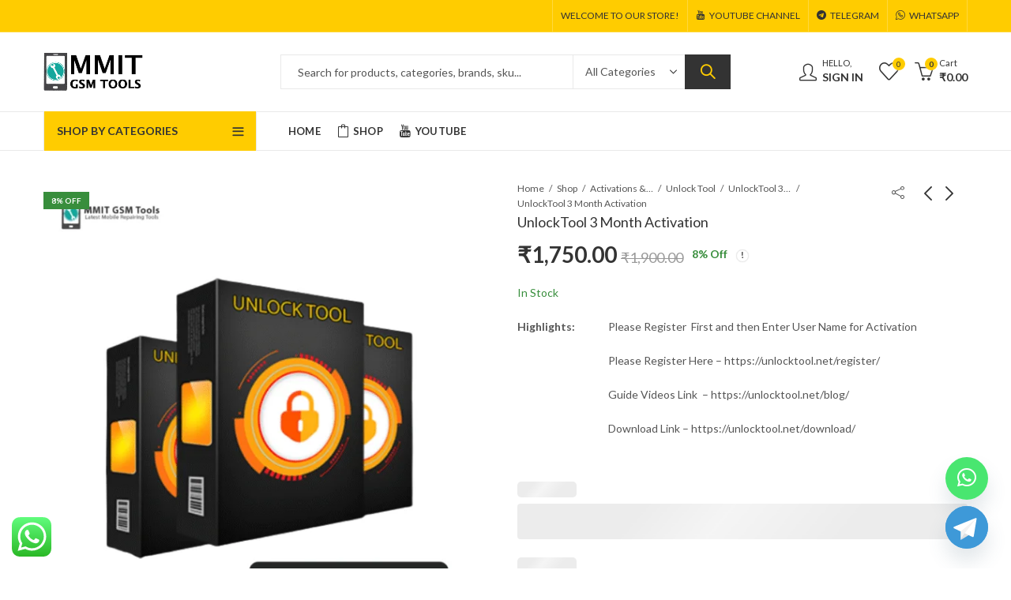

--- FILE ---
content_type: text/html; charset=UTF-8
request_url: https://mmitgsmtools.com/product/unlocktool-3-month-activation/
body_size: 116941
content:
<!DOCTYPE html>
<html dir="ltr" lang="en-US" prefix="og: https://ogp.me/ns#">
<head>
		<meta charset="UTF-8" />
	<meta name="viewport" content="width=device-width, initial-scale=1, maximum-scale=1" />
	<link rel="profile" href="https://gmpg.org/xfn/11" />	
						<script>document.documentElement.className = document.documentElement.className + ' yes-js js_active js'</script>
			<script>(function(html){html.className = html.className.replace(/\bno-js\b/,'js')})(document.documentElement);</script><title>UnlockTool 3 Month Activation - MMIT GSM Tools</title>
	<style>img:is([sizes="auto" i], [sizes^="auto," i]) { contain-intrinsic-size: 3000px 1500px }</style>
	
		<!-- All in One SEO 4.9.3 - aioseo.com -->
	<meta name="description" content="Please Register First and then Enter User Name for Activation Please Register Here – https://unlocktool.net/register/ Guide Videos Link – https://unlocktool.net/blog/ Download Link – https://unlocktool.net/download/" />
	<meta name="robots" content="max-image-preview:large" />
	<link rel="canonical" href="https://mmitgsmtools.com/product/unlocktool-3-month-activation/" />
	<meta name="generator" content="All in One SEO (AIOSEO) 4.9.3" />
		<meta property="og:locale" content="en_US" />
		<meta property="og:site_name" content="MMIT GSM Tools -" />
		<meta property="og:type" content="article" />
		<meta property="og:title" content="UnlockTool 3 Month Activation - MMIT GSM Tools" />
		<meta property="og:description" content="Please Register First and then Enter User Name for Activation Please Register Here – https://unlocktool.net/register/ Guide Videos Link – https://unlocktool.net/blog/ Download Link – https://unlocktool.net/download/" />
		<meta property="og:url" content="https://mmitgsmtools.com/product/unlocktool-3-month-activation/" />
		<meta property="article:published_time" content="2024-01-02T08:18:02+00:00" />
		<meta property="article:modified_time" content="2025-11-01T10:06:17+00:00" />
		<meta name="twitter:card" content="summary_large_image" />
		<meta name="twitter:title" content="UnlockTool 3 Month Activation - MMIT GSM Tools" />
		<meta name="twitter:description" content="Please Register First and then Enter User Name for Activation Please Register Here – https://unlocktool.net/register/ Guide Videos Link – https://unlocktool.net/blog/ Download Link – https://unlocktool.net/download/" />
		<script type="application/ld+json" class="aioseo-schema">
			{"@context":"https:\/\/schema.org","@graph":[{"@type":"BreadcrumbList","@id":"https:\/\/mmitgsmtools.com\/product\/unlocktool-3-month-activation\/#breadcrumblist","itemListElement":[{"@type":"ListItem","@id":"https:\/\/mmitgsmtools.com#listItem","position":1,"name":"Home","item":"https:\/\/mmitgsmtools.com","nextItem":{"@type":"ListItem","@id":"https:\/\/mmitgsmtools.com\/shop\/#listItem","name":"Shop"}},{"@type":"ListItem","@id":"https:\/\/mmitgsmtools.com\/shop\/#listItem","position":2,"name":"Shop","item":"https:\/\/mmitgsmtools.com\/shop\/","nextItem":{"@type":"ListItem","@id":"https:\/\/mmitgsmtools.com\/product-category\/activations-credits\/#listItem","name":"Activations &amp; Credits"},"previousItem":{"@type":"ListItem","@id":"https:\/\/mmitgsmtools.com#listItem","name":"Home"}},{"@type":"ListItem","@id":"https:\/\/mmitgsmtools.com\/product-category\/activations-credits\/#listItem","position":3,"name":"Activations &amp; Credits","item":"https:\/\/mmitgsmtools.com\/product-category\/activations-credits\/","nextItem":{"@type":"ListItem","@id":"https:\/\/mmitgsmtools.com\/product-category\/activations-credits\/unlock-tool\/#listItem","name":"Unlock Tool"},"previousItem":{"@type":"ListItem","@id":"https:\/\/mmitgsmtools.com\/shop\/#listItem","name":"Shop"}},{"@type":"ListItem","@id":"https:\/\/mmitgsmtools.com\/product-category\/activations-credits\/unlock-tool\/#listItem","position":4,"name":"Unlock Tool","item":"https:\/\/mmitgsmtools.com\/product-category\/activations-credits\/unlock-tool\/","nextItem":{"@type":"ListItem","@id":"https:\/\/mmitgsmtools.com\/product-category\/activations-credits\/unlock-tool\/unlocktool-3-month-activation\/#listItem","name":"UnlockTool 3 Month Activation"},"previousItem":{"@type":"ListItem","@id":"https:\/\/mmitgsmtools.com\/product-category\/activations-credits\/#listItem","name":"Activations &amp; Credits"}},{"@type":"ListItem","@id":"https:\/\/mmitgsmtools.com\/product-category\/activations-credits\/unlock-tool\/unlocktool-3-month-activation\/#listItem","position":5,"name":"UnlockTool 3 Month Activation","item":"https:\/\/mmitgsmtools.com\/product-category\/activations-credits\/unlock-tool\/unlocktool-3-month-activation\/","nextItem":{"@type":"ListItem","@id":"https:\/\/mmitgsmtools.com\/product\/unlocktool-3-month-activation\/#listItem","name":"UnlockTool 3 Month Activation"},"previousItem":{"@type":"ListItem","@id":"https:\/\/mmitgsmtools.com\/product-category\/activations-credits\/unlock-tool\/#listItem","name":"Unlock Tool"}},{"@type":"ListItem","@id":"https:\/\/mmitgsmtools.com\/product\/unlocktool-3-month-activation\/#listItem","position":6,"name":"UnlockTool 3 Month Activation","previousItem":{"@type":"ListItem","@id":"https:\/\/mmitgsmtools.com\/product-category\/activations-credits\/unlock-tool\/unlocktool-3-month-activation\/#listItem","name":"UnlockTool 3 Month Activation"}}]},{"@type":"ItemPage","@id":"https:\/\/mmitgsmtools.com\/product\/unlocktool-3-month-activation\/#itempage","url":"https:\/\/mmitgsmtools.com\/product\/unlocktool-3-month-activation\/","name":"UnlockTool 3 Month Activation - MMIT GSM Tools","description":"Please Register First and then Enter User Name for Activation Please Register Here \u2013 https:\/\/unlocktool.net\/register\/ Guide Videos Link \u2013 https:\/\/unlocktool.net\/blog\/ Download Link \u2013 https:\/\/unlocktool.net\/download\/","inLanguage":"en-US","isPartOf":{"@id":"https:\/\/mmitgsmtools.com\/#website"},"breadcrumb":{"@id":"https:\/\/mmitgsmtools.com\/product\/unlocktool-3-month-activation\/#breadcrumblist"},"image":{"@type":"ImageObject","url":"https:\/\/mmitgsmtools.com\/wp-content\/uploads\/2024\/01\/333.png","@id":"https:\/\/mmitgsmtools.com\/product\/unlocktool-3-month-activation\/#mainImage","width":800,"height":800},"primaryImageOfPage":{"@id":"https:\/\/mmitgsmtools.com\/product\/unlocktool-3-month-activation\/#mainImage"},"datePublished":"2024-01-02T08:18:02+00:00","dateModified":"2025-11-01T10:06:17+00:00"},{"@type":"Organization","@id":"https:\/\/mmitgsmtools.com\/#organization","name":"User's blog","url":"https:\/\/mmitgsmtools.com\/"},{"@type":"WebSite","@id":"https:\/\/mmitgsmtools.com\/#website","url":"https:\/\/mmitgsmtools.com\/","name":"User's blog","inLanguage":"en-US","publisher":{"@id":"https:\/\/mmitgsmtools.com\/#organization"}}]}
		</script>
		<!-- All in One SEO -->

<script>window._wca = window._wca || [];</script>
<link rel='dns-prefetch' href='//stats.wp.com' />
<link rel='dns-prefetch' href='//cdnjs.cloudflare.com' />
<link rel='dns-prefetch' href='//fonts.googleapis.com' />
<link rel='preconnect' href='//c0.wp.com' />
<link rel='preconnect' href='https://fonts.gstatic.com' crossorigin />
<link rel="alternate" type="application/rss+xml" title="MMIT GSM Tools &raquo; Feed" href="https://mmitgsmtools.com/feed/" />
<link rel="alternate" type="application/rss+xml" title="MMIT GSM Tools &raquo; Comments Feed" href="https://mmitgsmtools.com/comments/feed/" />
	
			<meta name="theme-color" content="#FFCC00">
		<link rel="alternate" type="application/rss+xml" title="MMIT GSM Tools &raquo; UnlockTool 3 Month Activation Comments Feed" href="https://mmitgsmtools.com/product/unlocktool-3-month-activation/feed/" />
<link rel="shortcut icon" sizes="32x32" href=" https://mmitgsmtools.com/wp-content/uploads/2024/01/mmit-gsmtools-logov1-fav.png">
<link rel="apple-touch-icon" sizes="152x152" href=" https://mmitgsmtools.com/wp-content/uploads/2024/01/mmit-gsmtools-logov1-fav-1.png">
		<!-- This site uses the Google Analytics by MonsterInsights plugin v9.9.0 - Using Analytics tracking - https://www.monsterinsights.com/ -->
							<script src="//www.googletagmanager.com/gtag/js?id=G-TWPP91L2G9"  data-cfasync="false" data-wpfc-render="false" type="text/javascript" async></script>
			<script data-cfasync="false" data-wpfc-render="false" type="text/javascript">
				var mi_version = '9.9.0';
				var mi_track_user = true;
				var mi_no_track_reason = '';
								var MonsterInsightsDefaultLocations = {"page_location":"https:\/\/mmitgsmtools.com\/product\/unlocktool-3-month-activation\/"};
								if ( typeof MonsterInsightsPrivacyGuardFilter === 'function' ) {
					var MonsterInsightsLocations = (typeof MonsterInsightsExcludeQuery === 'object') ? MonsterInsightsPrivacyGuardFilter( MonsterInsightsExcludeQuery ) : MonsterInsightsPrivacyGuardFilter( MonsterInsightsDefaultLocations );
				} else {
					var MonsterInsightsLocations = (typeof MonsterInsightsExcludeQuery === 'object') ? MonsterInsightsExcludeQuery : MonsterInsightsDefaultLocations;
				}

								var disableStrs = [
										'ga-disable-G-TWPP91L2G9',
									];

				/* Function to detect opted out users */
				function __gtagTrackerIsOptedOut() {
					for (var index = 0; index < disableStrs.length; index++) {
						if (document.cookie.indexOf(disableStrs[index] + '=true') > -1) {
							return true;
						}
					}

					return false;
				}

				/* Disable tracking if the opt-out cookie exists. */
				if (__gtagTrackerIsOptedOut()) {
					for (var index = 0; index < disableStrs.length; index++) {
						window[disableStrs[index]] = true;
					}
				}

				/* Opt-out function */
				function __gtagTrackerOptout() {
					for (var index = 0; index < disableStrs.length; index++) {
						document.cookie = disableStrs[index] + '=true; expires=Thu, 31 Dec 2099 23:59:59 UTC; path=/';
						window[disableStrs[index]] = true;
					}
				}

				if ('undefined' === typeof gaOptout) {
					function gaOptout() {
						__gtagTrackerOptout();
					}
				}
								window.dataLayer = window.dataLayer || [];

				window.MonsterInsightsDualTracker = {
					helpers: {},
					trackers: {},
				};
				if (mi_track_user) {
					function __gtagDataLayer() {
						dataLayer.push(arguments);
					}

					function __gtagTracker(type, name, parameters) {
						if (!parameters) {
							parameters = {};
						}

						if (parameters.send_to) {
							__gtagDataLayer.apply(null, arguments);
							return;
						}

						if (type === 'event') {
														parameters.send_to = monsterinsights_frontend.v4_id;
							var hookName = name;
							if (typeof parameters['event_category'] !== 'undefined') {
								hookName = parameters['event_category'] + ':' + name;
							}

							if (typeof MonsterInsightsDualTracker.trackers[hookName] !== 'undefined') {
								MonsterInsightsDualTracker.trackers[hookName](parameters);
							} else {
								__gtagDataLayer('event', name, parameters);
							}
							
						} else {
							__gtagDataLayer.apply(null, arguments);
						}
					}

					__gtagTracker('js', new Date());
					__gtagTracker('set', {
						'developer_id.dZGIzZG': true,
											});
					if ( MonsterInsightsLocations.page_location ) {
						__gtagTracker('set', MonsterInsightsLocations);
					}
										__gtagTracker('config', 'G-TWPP91L2G9', {"forceSSL":"true","link_attribution":"true"} );
										window.gtag = __gtagTracker;										(function () {
						/* https://developers.google.com/analytics/devguides/collection/analyticsjs/ */
						/* ga and __gaTracker compatibility shim. */
						var noopfn = function () {
							return null;
						};
						var newtracker = function () {
							return new Tracker();
						};
						var Tracker = function () {
							return null;
						};
						var p = Tracker.prototype;
						p.get = noopfn;
						p.set = noopfn;
						p.send = function () {
							var args = Array.prototype.slice.call(arguments);
							args.unshift('send');
							__gaTracker.apply(null, args);
						};
						var __gaTracker = function () {
							var len = arguments.length;
							if (len === 0) {
								return;
							}
							var f = arguments[len - 1];
							if (typeof f !== 'object' || f === null || typeof f.hitCallback !== 'function') {
								if ('send' === arguments[0]) {
									var hitConverted, hitObject = false, action;
									if ('event' === arguments[1]) {
										if ('undefined' !== typeof arguments[3]) {
											hitObject = {
												'eventAction': arguments[3],
												'eventCategory': arguments[2],
												'eventLabel': arguments[4],
												'value': arguments[5] ? arguments[5] : 1,
											}
										}
									}
									if ('pageview' === arguments[1]) {
										if ('undefined' !== typeof arguments[2]) {
											hitObject = {
												'eventAction': 'page_view',
												'page_path': arguments[2],
											}
										}
									}
									if (typeof arguments[2] === 'object') {
										hitObject = arguments[2];
									}
									if (typeof arguments[5] === 'object') {
										Object.assign(hitObject, arguments[5]);
									}
									if ('undefined' !== typeof arguments[1].hitType) {
										hitObject = arguments[1];
										if ('pageview' === hitObject.hitType) {
											hitObject.eventAction = 'page_view';
										}
									}
									if (hitObject) {
										action = 'timing' === arguments[1].hitType ? 'timing_complete' : hitObject.eventAction;
										hitConverted = mapArgs(hitObject);
										__gtagTracker('event', action, hitConverted);
									}
								}
								return;
							}

							function mapArgs(args) {
								var arg, hit = {};
								var gaMap = {
									'eventCategory': 'event_category',
									'eventAction': 'event_action',
									'eventLabel': 'event_label',
									'eventValue': 'event_value',
									'nonInteraction': 'non_interaction',
									'timingCategory': 'event_category',
									'timingVar': 'name',
									'timingValue': 'value',
									'timingLabel': 'event_label',
									'page': 'page_path',
									'location': 'page_location',
									'title': 'page_title',
									'referrer' : 'page_referrer',
								};
								for (arg in args) {
																		if (!(!args.hasOwnProperty(arg) || !gaMap.hasOwnProperty(arg))) {
										hit[gaMap[arg]] = args[arg];
									} else {
										hit[arg] = args[arg];
									}
								}
								return hit;
							}

							try {
								f.hitCallback();
							} catch (ex) {
							}
						};
						__gaTracker.create = newtracker;
						__gaTracker.getByName = newtracker;
						__gaTracker.getAll = function () {
							return [];
						};
						__gaTracker.remove = noopfn;
						__gaTracker.loaded = true;
						window['__gaTracker'] = __gaTracker;
					})();
									} else {
										console.log("");
					(function () {
						function __gtagTracker() {
							return null;
						}

						window['__gtagTracker'] = __gtagTracker;
						window['gtag'] = __gtagTracker;
					})();
									}
			</script>
			
							<!-- / Google Analytics by MonsterInsights -->
		<link rel='stylesheet' id='ht_ctc_main_css-css' href='https://mmitgsmtools.com/wp-content/plugins/click-to-chat-for-whatsapp/new/inc/assets/css/main.css?ver=4.30' type='text/css' media='all' />
<style id='wp-emoji-styles-inline-css' type='text/css'>

	img.wp-smiley, img.emoji {
		display: inline !important;
		border: none !important;
		box-shadow: none !important;
		height: 1em !important;
		width: 1em !important;
		margin: 0 0.07em !important;
		vertical-align: -0.1em !important;
		background: none !important;
		padding: 0 !important;
	}
</style>
<link rel='stylesheet' id='wp-block-library-css' href='https://c0.wp.com/c/6.8.3/wp-includes/css/dist/block-library/style.min.css' type='text/css' media='all' />
<style id='wp-block-library-theme-inline-css' type='text/css'>
.wp-block-audio :where(figcaption){color:#555;font-size:13px;text-align:center}.is-dark-theme .wp-block-audio :where(figcaption){color:#ffffffa6}.wp-block-audio{margin:0 0 1em}.wp-block-code{border:1px solid #ccc;border-radius:4px;font-family:Menlo,Consolas,monaco,monospace;padding:.8em 1em}.wp-block-embed :where(figcaption){color:#555;font-size:13px;text-align:center}.is-dark-theme .wp-block-embed :where(figcaption){color:#ffffffa6}.wp-block-embed{margin:0 0 1em}.blocks-gallery-caption{color:#555;font-size:13px;text-align:center}.is-dark-theme .blocks-gallery-caption{color:#ffffffa6}:root :where(.wp-block-image figcaption){color:#555;font-size:13px;text-align:center}.is-dark-theme :root :where(.wp-block-image figcaption){color:#ffffffa6}.wp-block-image{margin:0 0 1em}.wp-block-pullquote{border-bottom:4px solid;border-top:4px solid;color:currentColor;margin-bottom:1.75em}.wp-block-pullquote cite,.wp-block-pullquote footer,.wp-block-pullquote__citation{color:currentColor;font-size:.8125em;font-style:normal;text-transform:uppercase}.wp-block-quote{border-left:.25em solid;margin:0 0 1.75em;padding-left:1em}.wp-block-quote cite,.wp-block-quote footer{color:currentColor;font-size:.8125em;font-style:normal;position:relative}.wp-block-quote:where(.has-text-align-right){border-left:none;border-right:.25em solid;padding-left:0;padding-right:1em}.wp-block-quote:where(.has-text-align-center){border:none;padding-left:0}.wp-block-quote.is-large,.wp-block-quote.is-style-large,.wp-block-quote:where(.is-style-plain){border:none}.wp-block-search .wp-block-search__label{font-weight:700}.wp-block-search__button{border:1px solid #ccc;padding:.375em .625em}:where(.wp-block-group.has-background){padding:1.25em 2.375em}.wp-block-separator.has-css-opacity{opacity:.4}.wp-block-separator{border:none;border-bottom:2px solid;margin-left:auto;margin-right:auto}.wp-block-separator.has-alpha-channel-opacity{opacity:1}.wp-block-separator:not(.is-style-wide):not(.is-style-dots){width:100px}.wp-block-separator.has-background:not(.is-style-dots){border-bottom:none;height:1px}.wp-block-separator.has-background:not(.is-style-wide):not(.is-style-dots){height:2px}.wp-block-table{margin:0 0 1em}.wp-block-table td,.wp-block-table th{word-break:normal}.wp-block-table :where(figcaption){color:#555;font-size:13px;text-align:center}.is-dark-theme .wp-block-table :where(figcaption){color:#ffffffa6}.wp-block-video :where(figcaption){color:#555;font-size:13px;text-align:center}.is-dark-theme .wp-block-video :where(figcaption){color:#ffffffa6}.wp-block-video{margin:0 0 1em}:root :where(.wp-block-template-part.has-background){margin-bottom:0;margin-top:0;padding:1.25em 2.375em}
</style>
<style id='classic-theme-styles-inline-css' type='text/css'>
/*! This file is auto-generated */
.wp-block-button__link{color:#fff;background-color:#32373c;border-radius:9999px;box-shadow:none;text-decoration:none;padding:calc(.667em + 2px) calc(1.333em + 2px);font-size:1.125em}.wp-block-file__button{background:#32373c;color:#fff;text-decoration:none}
</style>
<link rel='stylesheet' id='aioseo/css/src/vue/standalone/blocks/table-of-contents/global.scss-css' href='https://mmitgsmtools.com/wp-content/plugins/all-in-one-seo-pack/dist/Lite/assets/css/table-of-contents/global.e90f6d47.css?ver=4.9.3' type='text/css' media='all' />
<link rel='stylesheet' id='jquery-selectBox-css' href='https://mmitgsmtools.com/wp-content/plugins/yith-woocommerce-wishlist/assets/css/jquery.selectBox.css?ver=1.2.0' type='text/css' media='all' />
<link rel='stylesheet' id='woocommerce_prettyPhoto_css-css' href='//mmitgsmtools.com/wp-content/plugins/woocommerce/assets/css/prettyPhoto.css?ver=3.1.6' type='text/css' media='all' />
<link rel='stylesheet' id='yith-wcwl-main-css' href='https://mmitgsmtools.com/wp-content/plugins/yith-woocommerce-wishlist/assets/css/style.css?ver=4.10.2' type='text/css' media='all' />
<style id='yith-wcwl-main-inline-css' type='text/css'>
 :root { --rounded-corners-radius: 16px; --add-to-cart-rounded-corners-radius: 16px; --color-headers-background: #F4F4F4; --feedback-duration: 3s } 
 :root { --rounded-corners-radius: 16px; --add-to-cart-rounded-corners-radius: 16px; --color-headers-background: #F4F4F4; --feedback-duration: 3s } 
</style>
<style id='global-styles-inline-css' type='text/css'>
:root{--wp--preset--aspect-ratio--square: 1;--wp--preset--aspect-ratio--4-3: 4/3;--wp--preset--aspect-ratio--3-4: 3/4;--wp--preset--aspect-ratio--3-2: 3/2;--wp--preset--aspect-ratio--2-3: 2/3;--wp--preset--aspect-ratio--16-9: 16/9;--wp--preset--aspect-ratio--9-16: 9/16;--wp--preset--color--black: #000000;--wp--preset--color--cyan-bluish-gray: #abb8c3;--wp--preset--color--white: #ffffff;--wp--preset--color--pale-pink: #f78da7;--wp--preset--color--vivid-red: #cf2e2e;--wp--preset--color--luminous-vivid-orange: #ff6900;--wp--preset--color--luminous-vivid-amber: #fcb900;--wp--preset--color--light-green-cyan: #7bdcb5;--wp--preset--color--vivid-green-cyan: #00d084;--wp--preset--color--pale-cyan-blue: #8ed1fc;--wp--preset--color--vivid-cyan-blue: #0693e3;--wp--preset--color--vivid-purple: #9b51e0;--wp--preset--gradient--vivid-cyan-blue-to-vivid-purple: linear-gradient(135deg,rgba(6,147,227,1) 0%,rgb(155,81,224) 100%);--wp--preset--gradient--light-green-cyan-to-vivid-green-cyan: linear-gradient(135deg,rgb(122,220,180) 0%,rgb(0,208,130) 100%);--wp--preset--gradient--luminous-vivid-amber-to-luminous-vivid-orange: linear-gradient(135deg,rgba(252,185,0,1) 0%,rgba(255,105,0,1) 100%);--wp--preset--gradient--luminous-vivid-orange-to-vivid-red: linear-gradient(135deg,rgba(255,105,0,1) 0%,rgb(207,46,46) 100%);--wp--preset--gradient--very-light-gray-to-cyan-bluish-gray: linear-gradient(135deg,rgb(238,238,238) 0%,rgb(169,184,195) 100%);--wp--preset--gradient--cool-to-warm-spectrum: linear-gradient(135deg,rgb(74,234,220) 0%,rgb(151,120,209) 20%,rgb(207,42,186) 40%,rgb(238,44,130) 60%,rgb(251,105,98) 80%,rgb(254,248,76) 100%);--wp--preset--gradient--blush-light-purple: linear-gradient(135deg,rgb(255,206,236) 0%,rgb(152,150,240) 100%);--wp--preset--gradient--blush-bordeaux: linear-gradient(135deg,rgb(254,205,165) 0%,rgb(254,45,45) 50%,rgb(107,0,62) 100%);--wp--preset--gradient--luminous-dusk: linear-gradient(135deg,rgb(255,203,112) 0%,rgb(199,81,192) 50%,rgb(65,88,208) 100%);--wp--preset--gradient--pale-ocean: linear-gradient(135deg,rgb(255,245,203) 0%,rgb(182,227,212) 50%,rgb(51,167,181) 100%);--wp--preset--gradient--electric-grass: linear-gradient(135deg,rgb(202,248,128) 0%,rgb(113,206,126) 100%);--wp--preset--gradient--midnight: linear-gradient(135deg,rgb(2,3,129) 0%,rgb(40,116,252) 100%);--wp--preset--font-size--small: 13px;--wp--preset--font-size--medium: 20px;--wp--preset--font-size--large: 36px;--wp--preset--font-size--x-large: 42px;--wp--preset--spacing--20: 0.44rem;--wp--preset--spacing--30: 0.67rem;--wp--preset--spacing--40: 1rem;--wp--preset--spacing--50: 1.5rem;--wp--preset--spacing--60: 2.25rem;--wp--preset--spacing--70: 3.38rem;--wp--preset--spacing--80: 5.06rem;--wp--preset--shadow--natural: 6px 6px 9px rgba(0, 0, 0, 0.2);--wp--preset--shadow--deep: 12px 12px 50px rgba(0, 0, 0, 0.4);--wp--preset--shadow--sharp: 6px 6px 0px rgba(0, 0, 0, 0.2);--wp--preset--shadow--outlined: 6px 6px 0px -3px rgba(255, 255, 255, 1), 6px 6px rgba(0, 0, 0, 1);--wp--preset--shadow--crisp: 6px 6px 0px rgba(0, 0, 0, 1);}:where(.is-layout-flex){gap: 0.5em;}:where(.is-layout-grid){gap: 0.5em;}body .is-layout-flex{display: flex;}.is-layout-flex{flex-wrap: wrap;align-items: center;}.is-layout-flex > :is(*, div){margin: 0;}body .is-layout-grid{display: grid;}.is-layout-grid > :is(*, div){margin: 0;}:where(.wp-block-columns.is-layout-flex){gap: 2em;}:where(.wp-block-columns.is-layout-grid){gap: 2em;}:where(.wp-block-post-template.is-layout-flex){gap: 1.25em;}:where(.wp-block-post-template.is-layout-grid){gap: 1.25em;}.has-black-color{color: var(--wp--preset--color--black) !important;}.has-cyan-bluish-gray-color{color: var(--wp--preset--color--cyan-bluish-gray) !important;}.has-white-color{color: var(--wp--preset--color--white) !important;}.has-pale-pink-color{color: var(--wp--preset--color--pale-pink) !important;}.has-vivid-red-color{color: var(--wp--preset--color--vivid-red) !important;}.has-luminous-vivid-orange-color{color: var(--wp--preset--color--luminous-vivid-orange) !important;}.has-luminous-vivid-amber-color{color: var(--wp--preset--color--luminous-vivid-amber) !important;}.has-light-green-cyan-color{color: var(--wp--preset--color--light-green-cyan) !important;}.has-vivid-green-cyan-color{color: var(--wp--preset--color--vivid-green-cyan) !important;}.has-pale-cyan-blue-color{color: var(--wp--preset--color--pale-cyan-blue) !important;}.has-vivid-cyan-blue-color{color: var(--wp--preset--color--vivid-cyan-blue) !important;}.has-vivid-purple-color{color: var(--wp--preset--color--vivid-purple) !important;}.has-black-background-color{background-color: var(--wp--preset--color--black) !important;}.has-cyan-bluish-gray-background-color{background-color: var(--wp--preset--color--cyan-bluish-gray) !important;}.has-white-background-color{background-color: var(--wp--preset--color--white) !important;}.has-pale-pink-background-color{background-color: var(--wp--preset--color--pale-pink) !important;}.has-vivid-red-background-color{background-color: var(--wp--preset--color--vivid-red) !important;}.has-luminous-vivid-orange-background-color{background-color: var(--wp--preset--color--luminous-vivid-orange) !important;}.has-luminous-vivid-amber-background-color{background-color: var(--wp--preset--color--luminous-vivid-amber) !important;}.has-light-green-cyan-background-color{background-color: var(--wp--preset--color--light-green-cyan) !important;}.has-vivid-green-cyan-background-color{background-color: var(--wp--preset--color--vivid-green-cyan) !important;}.has-pale-cyan-blue-background-color{background-color: var(--wp--preset--color--pale-cyan-blue) !important;}.has-vivid-cyan-blue-background-color{background-color: var(--wp--preset--color--vivid-cyan-blue) !important;}.has-vivid-purple-background-color{background-color: var(--wp--preset--color--vivid-purple) !important;}.has-black-border-color{border-color: var(--wp--preset--color--black) !important;}.has-cyan-bluish-gray-border-color{border-color: var(--wp--preset--color--cyan-bluish-gray) !important;}.has-white-border-color{border-color: var(--wp--preset--color--white) !important;}.has-pale-pink-border-color{border-color: var(--wp--preset--color--pale-pink) !important;}.has-vivid-red-border-color{border-color: var(--wp--preset--color--vivid-red) !important;}.has-luminous-vivid-orange-border-color{border-color: var(--wp--preset--color--luminous-vivid-orange) !important;}.has-luminous-vivid-amber-border-color{border-color: var(--wp--preset--color--luminous-vivid-amber) !important;}.has-light-green-cyan-border-color{border-color: var(--wp--preset--color--light-green-cyan) !important;}.has-vivid-green-cyan-border-color{border-color: var(--wp--preset--color--vivid-green-cyan) !important;}.has-pale-cyan-blue-border-color{border-color: var(--wp--preset--color--pale-cyan-blue) !important;}.has-vivid-cyan-blue-border-color{border-color: var(--wp--preset--color--vivid-cyan-blue) !important;}.has-vivid-purple-border-color{border-color: var(--wp--preset--color--vivid-purple) !important;}.has-vivid-cyan-blue-to-vivid-purple-gradient-background{background: var(--wp--preset--gradient--vivid-cyan-blue-to-vivid-purple) !important;}.has-light-green-cyan-to-vivid-green-cyan-gradient-background{background: var(--wp--preset--gradient--light-green-cyan-to-vivid-green-cyan) !important;}.has-luminous-vivid-amber-to-luminous-vivid-orange-gradient-background{background: var(--wp--preset--gradient--luminous-vivid-amber-to-luminous-vivid-orange) !important;}.has-luminous-vivid-orange-to-vivid-red-gradient-background{background: var(--wp--preset--gradient--luminous-vivid-orange-to-vivid-red) !important;}.has-very-light-gray-to-cyan-bluish-gray-gradient-background{background: var(--wp--preset--gradient--very-light-gray-to-cyan-bluish-gray) !important;}.has-cool-to-warm-spectrum-gradient-background{background: var(--wp--preset--gradient--cool-to-warm-spectrum) !important;}.has-blush-light-purple-gradient-background{background: var(--wp--preset--gradient--blush-light-purple) !important;}.has-blush-bordeaux-gradient-background{background: var(--wp--preset--gradient--blush-bordeaux) !important;}.has-luminous-dusk-gradient-background{background: var(--wp--preset--gradient--luminous-dusk) !important;}.has-pale-ocean-gradient-background{background: var(--wp--preset--gradient--pale-ocean) !important;}.has-electric-grass-gradient-background{background: var(--wp--preset--gradient--electric-grass) !important;}.has-midnight-gradient-background{background: var(--wp--preset--gradient--midnight) !important;}.has-small-font-size{font-size: var(--wp--preset--font-size--small) !important;}.has-medium-font-size{font-size: var(--wp--preset--font-size--medium) !important;}.has-large-font-size{font-size: var(--wp--preset--font-size--large) !important;}.has-x-large-font-size{font-size: var(--wp--preset--font-size--x-large) !important;}
:where(.wp-block-post-template.is-layout-flex){gap: 1.25em;}:where(.wp-block-post-template.is-layout-grid){gap: 1.25em;}
:where(.wp-block-columns.is-layout-flex){gap: 2em;}:where(.wp-block-columns.is-layout-grid){gap: 2em;}
:root :where(.wp-block-pullquote){font-size: 1.5em;line-height: 1.6;}
</style>
<link rel='stylesheet' id='redux-extendify-styles-css' href='https://mmitgsmtools.com/wp-content/plugins/kapee-extensions/inc/admin/redux-core/assets/css/extendify-utilities.css?ver=4.4.1' type='text/css' media='all' />
<link rel='stylesheet' id='photoswipe-css' href='https://c0.wp.com/p/woocommerce/10.4.3/assets/css/photoswipe/photoswipe.min.css' type='text/css' media='all' />
<link rel='stylesheet' id='photoswipe-default-skin-css' href='https://c0.wp.com/p/woocommerce/10.4.3/assets/css/photoswipe/default-skin/default-skin.min.css' type='text/css' media='all' />
<style id='woocommerce-inline-inline-css' type='text/css'>
.woocommerce form .form-row .required { visibility: visible; }
</style>
<link rel='stylesheet' id='wa_order_style-css' href='https://mmitgsmtools.com/wp-content/plugins/oneclick-whatsapp-order/assets/css/main-style.css?ver=1.0.9' type='text/css' media='all' />
<link rel='stylesheet' id='wcpa-frontend-css' href='https://mmitgsmtools.com/wp-content/plugins/woo-custom-product-addons/assets/css/style_1.css?ver=3.0.17' type='text/css' media='all' />
<link rel='stylesheet' id='jquery-fixedheadertable-style-css' href='https://mmitgsmtools.com/wp-content/plugins/yith-woocommerce-compare/assets/css/jquery.dataTables.css?ver=1.10.18' type='text/css' media='all' />
<link rel='stylesheet' id='yith_woocompare_page-css' href='https://mmitgsmtools.com/wp-content/plugins/yith-woocommerce-compare/assets/css/compare.css?ver=3.5.0' type='text/css' media='all' />
<link rel='stylesheet' id='yith-woocompare-widget-css' href='https://mmitgsmtools.com/wp-content/plugins/yith-woocommerce-compare/assets/css/widget.css?ver=3.5.0' type='text/css' media='all' />
<link rel='stylesheet' id='chaty-css-css' href='https://mmitgsmtools.com/wp-content/plugins/chaty-pro/css/chaty-front.min.css?ver=3.4.71763017973' type='text/css' media='all' />
<link rel='stylesheet' id='font-awesome-css-css' href='https://cdnjs.cloudflare.com/ajax/libs/font-awesome/5.12.0/css/all.min.css?ver=3.4.7' type='text/css' media='all' />
<link rel="preload" as="style" href="https://fonts.googleapis.com/css?family=Lato:100,300,400,700,900,100italic,300italic,400italic,700italic,900italic&#038;display=swap&#038;ver=1764323515" /><link rel="stylesheet" href="https://fonts.googleapis.com/css?family=Lato:100,300,400,700,900,100italic,300italic,400italic,700italic,900italic&#038;display=swap&#038;ver=1764323515" media="print" onload="this.media='all'"><noscript><link rel="stylesheet" href="https://fonts.googleapis.com/css?family=Lato:100,300,400,700,900,100italic,300italic,400italic,700italic,900italic&#038;display=swap&#038;ver=1764323515" /></noscript><link rel='stylesheet' id='kapee-style-css' href='https://mmitgsmtools.com/wp-content/themes/kapee/style.css?ver=6.8.3' type='text/css' media='all' />
<link rel='stylesheet' id='js_composer_front-css' href='https://mmitgsmtools.com/wp-content/plugins/js_composer/assets/css/js_composer.min.css?ver=7.3' type='text/css' media='all' />
<link rel='stylesheet' id='kapee-default-fonts-css' href='https://fonts.googleapis.com/css?family=Lato%3A100%2C100i%2C300%2C300i%2C400%2C400i%2C700%2C700i%2C900%2C900i&#038;subset=latin%2Clatin-ext' type='text/css' media='all' />
<link rel='stylesheet' id='bootstrap-css' href='https://mmitgsmtools.com/wp-content/themes/kapee/assets/css/bootstrap.min.css?ver=4.0.0' type='text/css' media='all' />
<link rel='stylesheet' id='kapee-woocommerce-css' href='https://mmitgsmtools.com/wp-content/themes/kapee/assets/css/woocommerce.css?ver=3.4.5' type='text/css' media='all' />
<link rel='stylesheet' id='font-awesome-css' href='https://mmitgsmtools.com/wp-content/themes/kapee/assets/css/font-awesome.min.css?ver=4.7.0' type='text/css' media='all' />
<link rel='stylesheet' id='pls-fonts-css' href='https://mmitgsmtools.com/wp-content/themes/kapee/assets/css/pls-font.min.css?ver=1.0' type='text/css' media='all' />
<link rel='stylesheet' id='owl-carousel-css' href='https://mmitgsmtools.com/wp-content/themes/kapee/assets/css/owl.carousel.min.css?ver=2.3.4' type='text/css' media='all' />
<link rel='stylesheet' id='animate-css' href='https://mmitgsmtools.com/wp-content/themes/kapee/assets/css/animate.min.css?ver=4.1.1' type='text/css' media='all' />
<link rel='stylesheet' id='magnific-popup-css' href='https://mmitgsmtools.com/wp-content/themes/kapee/assets/css/magnific-popup.css?ver=1.1.0' type='text/css' media='all' />
<link rel='stylesheet' id='kapee-basic-css' href='https://mmitgsmtools.com/wp-content/themes/kapee/assets/css/style.css?ver=6.8.3' type='text/css' media='all' />
<style id='kapee-basic-inline-css' type='text/css'>
:root {--site-primary-font: Lato,Arial,Helvetica,sans-serif;--site-font-size: 14px;--site-line-height: 1.9;--primary-color: #FFCC00;--primary-inverse-color: #333333;--site-text-color: #555555;--site-hover-background-color: #F9F9F9;--site-body-background: #ffffff;--site-link-color: #333333;--site-link-hover-color: #ffcc00;--site-border-top: 1px solid #e9e9e9;--site-border-right: 1px solid #e9e9e9;--site-border-bottom: 1px solid #e9e9e9;--site-border-left: 1px solid #e9e9e9;--site-border-color: #e9e9e9;--site-border-radius: 0;--site-input-background: #ffffff;--site-input-color: #555555;}text,select,textarea,number,div.nsl-container .nsl-button-default div.nsl-button-label-container{font-family: Lato,sans-serif;}::-webkit-input-placeholder { font-family: Lato,sans-serif;}:-moz-placeholder { font-family: Lato,sans-serif;}::-moz-placeholder { font-family: Lato,sans-serif;}:-ms-input-placeholder { font-family: Lato,sans-serif;}.wrapper-boxed .site-wrapper,.site-wrapper .container,.wrapper-boxed .header-sticky{max-width:1200px;}.kapee-site-preloader {background-color:#2370f4;background-image: url();}.header-logo .logo,.header-logo .logo-light{max-width:126px;}.header-logo .sticky-logo{max-width:98px;}.header-logo .mobile-logo{max-width:86px;}@media (max-width:991px){.header-logo .logo,.header-logo .logo-light,.header-logo .mobile-logo{max-width:86px;}}body{color: #555555;}select option,.kapee-ajax-search .search-field,.kapee-ajax-search .product_cat,.search-results-wrapper .search-price del,.close-sidebar:before,.products .product-cats a,.products:not(.product-style-2) .whishlist-button a:before,.products.list-view .whishlist-buttona:before,.products .woocommerce-loop-category__title .product-count,.woocommerce div.product .kapee-breadcrumb,.woocommerce div.product .kapee-breadcrumb a,.product_meta > span span,.product_meta > span a,.multi-step-checkout .panel-heading,.kapee-tabs.tabs-classic .nav-tabs .nav-link,.kapee-tour.tour-classic .nav-tabs .nav-link,.kapee-accordion[class*="accordion-icon-"] .card-title a:after,.woocommerce table.wishlist_table tr td.product-remove a:before,.slick-slider button.slick-arrow,.owl-carousel .owl-nav button[class*="owl-"],.owl-nav-arrow .owl-carousel .owl-nav button[class*="owl-"],.owl-nav-arrow .owl-carousel .owl-nav button[class*="owl-"]:hover,.kapee-mobile-menu ul.mobile-main-menu li.menu-item-has-children > .menu-toggle{color: #555555;}a,label,thead th,.kapee-dropdown ul.sub-dropdown li a,div[class*="wpml-ls-legacy-dropdown"] .wpml-ls-sub-menu a,div[class*="wcml-dropdown"] .wcml-cs-submenu li a,.woocommerce-currency-switcher-form .dd-options a.dd-option,.header-topbar ul li li a,.header-topbar ul li li a:not([href]):not([tabindex]),.header-myaccount .myaccount-items li a,.search-results-wrapper .search-price,.search-results-wrapper .search-price ins,.trending-search-results,.kapee-ajax-search .trending-search-results ul li a,.trending-search-results .recent-search-title,.trending-search-results .trending-title,.entry-date,.format-link .entry-content a,.woocommerce .widget_price_filter .price_label span,.woocommerce-or-login-with,.products-header .product-show span,.fancy-rating-summery .rating-avg,.rating-histogram .rating-star,div.product p.price,div.product span.price,.product-buttons a:before,.whishlist-button a:before,.product-buttons a.compare:before,.woocommerce div.summary a.compare,.woocommerce div.summary .countdown-box .product-countdown > span span,.woocommerce div.summary .price-summary span,.woocommerce div.summary .product-offers-list .product-offer-item,.woocommerce div.summary .product_meta > span,.product_meta > span a:hover,.quantity input[type="button"],.woocommerce div.summary > .product-share .share-label,.woocommerce div.summary .items-total-price-button .item-price,.woocommerce div.summary .items-total-price-button .items-price,.woocommerce div.summary .items-total-price-button .total-price,.kapee-deliver-return,.kapee-ask-questions,.kapee-delivery-label,.product-visitor-count,.kapee-product-trust-badge legend,.woocommerce-tabs .woocommerce-Tabs-panel--seller ul li span:not(.details),.single-product-page > .kapee-bought-together-products .items-total-price-button .item-price,.single-product-page > .kapee-bought-together-products .items-total-price-button .items-price,.single-product-page > .kapee-bought-together-products .items-total-price-button .total-price ,.single-product-page > .woocommerce-tabs .items-total-price-button .item-price,.single-product-page > .woocommerce-tabs .items-total-price-button .items-price,.single-product-page > .woocommerce-tabs .items-total-price-button .total-price,.woocommerce-cart .cart-totals .cart_totals tr th,.wcppec-checkout-buttons__separator,.multi-step-checkout .user-info span:last-child,.tabs-layout.tabs-normal .nav-tabs .nav-item.show .nav-link,.tabs-layout.tabs-normal .nav-tabs .nav-link.active,.kapee-tabs.tabs-classic .nav-tabs .nav-link.active,.kapee-tour.tour-classic .nav-tabs .nav-link.active,.kapee-accordion.accordion-outline .card-header a,.kapee-accordion.accordion-outline .card-header a:after,.kapee-accordion.accordion-pills .card-header a,.wishlist_table .product-price,.mfp-close-btn-in .mfp-close,.woocommerce ul.cart_list li span.amount,.woocommerce ul.product_list_widget li span.amount,.gallery-caption,.kapee-mobile-menu ul.mobile-main-menu li > a{color: #333333;}a:hover,.header-topbar .header-col ul li li:hover a,.header-myaccount .myaccount-items li:hover a,.header-myaccount .myaccount-items li i,.kapee-ajax-search .trending-search-results ul li:hover a,.kapee-mobile-menu ul.mobile-main-menu li > a:hover,.kapee-mobile-menu ul.mobile-main-menu li.active > a,.mobile-topbar-wrapper span a:hover,.kapee-chekout-steps li.current > *,.products .product-cats a:hover,.woocommerce div.summary a.compare:hover,.product_meta > span a:hover,.format-link .entry-content a:hover{color: #ffcc00;}.ajax-search-style-3 .search-submit,.ajax-search-style-4 .search-submit,.kapee-pagination .next,.kapee-pagination .prev,.woocommerce-pagination .next,.woocommerce-pagination .prev,.fancy-square-date .entry-date .date-day,.entry-category a,.entry-post .post-highlight,.read-more-btn,.read-more-btn .more-link,.read-more-button-fill .read-more-btn .more-link,.post-navigation a:hover .nav-title,.nav-archive:hover a,.format-link .entry-link:before,.format-quote .entry-quote:before,.format-quote .entry-quote:after,blockquote cite,blockquote cite a,.comment-reply-link,.widget .maxlist-more a,.widget_calendar tbody td a,.widget_calendar tfoot td a,.portfolio-post-loop .categories,.portfolio-post-loop .categories a,.woocommerce form .woocommerce-rememberme-lost_password label,.woocommerce form .woocommerce-rememberme-lost_password a,.woocommerce-new-signup .button,.products-header .products-view a.active,.products .product-wrapper:hover .product-title a,.products:not(.product-style-2) .whishlist-button .yith-wcwl-wishlistaddedbrowse a:before,.products:not(.product-style-2) .whishlist-button .yith-wcwl-wishlistexistsbrowse a:before,.products.list-view .whishlist-button .yith-wcwl-wishlistaddedbrowse a:before,.products.list-view .whishlist-button .yith-wcwl-wishlistexistsbrowse a:before,.woocommerce div.product .kapee-breadcrumb a:hover,.woocommerce div.summary .countdown-box .product-countdown > span,.woocommerce div.product div.summary .sold-by a,.woocommerce-tabs .woocommerce-Tabs-panel--seller ul li.seller-name span.details a,.products .product-category.category-style-1:hover .woocommerce-loop-category__title,.woocommerce div.summary .product-term-text,.tab-content-wrap .accordion-title.open,.tab-content-wrap .accordion-title.open:after,table.shop_table td .amount,.woocommerce-cart .cart-totals .shipping-calculator-button,.woocommerce-MyAccount-navigation li a::before,.woocommerce-account .addresses .title .edit,.woocommerce-Pagination a.button,.woocommerce table.my_account_orders .woocommerce-orders-table__cell-order-number a,.woocommerce-checkout .woocommerce-info .showcoupon,.multi-step-checkout .panel.completed .panel-title:after,.multi-step-checkout .panel-title .step-numner,.multi-step-checkout .logged-in-user-info .user-logout,.multi-step-checkout .panel-heading .edit-action,.kapee-testimonials.image-middle-center .testimonial-description:before,.kapee-testimonials.image-middle-center .testimonial-description:after,.products-and-categories-box .section-title h3,.categories-sub-categories-box .sub-categories-content .show-all-cate a,.categories-sub-categories-vertical .show-all-cate a,.kapee-hot-deal-products.after-product-price .products .product-countdown > span,.kapee-hot-deal-products.after-product-price .products .product-countdown > span > span,.kapee-tabs.tabs-outline .nav-tabs .nav-link.active,.kapee-tour.tour-outline .nav-tabs .nav-link.active,.kapee-accordion.accordion-outline .card-header a:not(.collapsed),.kapee-accordion.accordion-outline .card-header a:not(.collapsed):after,.kapee-button .btn-style-outline.btn-color-primary,.kapee-button .btn-style-link.btn-color-primary,.mobile-nav-tabs li.active{color: #FFCC00;}input[type="checkbox"]::before,.minicart-header .minicart-title,.minicart-header .close-sidebar:before,.header-cart-count,.header-wishlist-count,.header-compare-count,.page-numbers.current,.page-links > span.current .page-number,.entry-date .date-year,.fancy-box2-date .entry-date,.post-share .meta-share-links .kapee-social a,.read-more-button .read-more-btn .more-link,.read-more-button-fill .read-more-btn .more-link:hover,.format-link .entry-link a,.format-quote .entry-quote,.format-quote .entry-quote .quote-author a,.widget .tagcloud a:hover,.widget .tagcloud a:focus,.widget.widget_tag_cloud a:hover,.widget.widget_tag_cloud a:focus,.widget_calendar .wp-calendar-table caption,.wp_widget_tag_cloud a:hover,.wp_widget_tag_cloud a:focus,.kapee-back-to-top,.kapee-posts-lists .post-categories a,.kapee-recent-posts .post-categories a,.widget.widget_layered_nav li.chosen a:after,.widget.widget_rating_filter li.chosen a:after,.filter-categories a.active,.portfolio-post-loop .action-icon a:before,.portfolio-style-3 .portfolio-post-loop .entry-content-wrapper .categories,.portfolio-style-3 .portfolio-post-loop .entry-content-wrapper a,.portfolio-style-4 .portfolio-post-loop .entry-content-wrapper .categories,.portfolio-style-4 .portfolio-post-loop .entry-content-wrapper a,.portfolio-style-5 .portfolio-post-loop .entry-content-wrapper .categories,.portfolio-style-5 .portfolio-post-loop .entry-content-wrapper a,.portfolio-style-6 .portfolio-post-loop .entry-content-wrapper .categories,.portfolio-style-6 .portfolio-post-loop .entry-content-wrapper a,.portfolio-style-7 .portfolio-post-loop .entry-content-wrapper .categories,.portfolio-style-7 .portfolio-post-loop .entry-content-wrapper a,.customer-login-left,.customer-signup-left,.customer-login-left h2,.customer-signup-left h2,.products.product-style-1.grid-view .product-buttons .whishlist-button a,.products.product-style-1.grid-view .product-buttons .compare-button a,.products.product-style-1.grid-view .product-buttons .quickview-button a,.products:not(.product-style-2).grid-view .product-buttons .cart-button a,.products.list-view .product-buttons .cart-button a,.products .product .product-countdown > span,.products .product .product-countdown > span > span,.kapee-hot-deal-products .kapee-deal-date,.products.product-style-1.grid-view .product-buttons a:before,.products:not(.product-style-1):not(.product-style-2) .cart-button a:before,.woocommerce-product-gallery .single-product-images-btns a:hover,.woocommerce div.product div.images .woocommerce-product-gallery__trigger:hover,.woocommerce-account .user-info .display-name,.multi-step-checkout .panel.active .panel-heading,.multi-step-checkout .checkout-next-step a,.kapee-team.image-top-with-box .color-scheme-inherit .member-info,.kapee-team.image-top-with-box-2 .color-scheme-inherit .member-info,.kapee-team.image-top-with-box .color-scheme-inherit .member-info h3,.kapee-team.image-top-with-box-2 .color-scheme-inherit .member-info h3,.kapee-team .color-scheme-inherit .member-social a,.kapee-team.image-middle-swap-box .color-scheme-inherit .flip-front,.kapee-team.image-middle-swap-box .color-scheme-inherit .flip-front h3,.kapee-team.image-middle-swap-box .color-scheme-inherit .member-info,.kapee-team.image-middle-swap-box .color-scheme-inherit .member-info h3,.kapee-team.image-bottom-overlay .color-scheme-inherit .member-info.kapee-team.image-bottom-overlay .color-scheme-inherit .member-info h3,.kapee-tabs.tabs-pills .nav-tabs .nav-link.active,.kapee-tour.tour-pills .nav-tabs .nav-link.active,.kapee-accordion.accordion-pills .card-header a:not(.collapsed),.kapee-accordion.accordion-pills .card-header a:not(.collapsed):after,.kapee-social.icons-theme-colour a:hover i,.owl-carousel .owl-nav button[class*="owl-"]:hover,.kapee-button .btn-style-outline.btn-color-primary:hover,.mobile-menu-header a,.mobile-menu-header a:before,#yith-wcwl-popup-message,.mobile-menu-header a:hover{color: #333333;}.woocommerce-new-signup .button,.kapee-video-player .video-play-btn,.mobile-nav-tabs li.active{background-color: #333333;}input[type="radio"]::before,input[type="checkbox"]::before,.header-cart-count,.header-wishlist-count,.header-compare-count,.minicart-header,.page-numbers.current,.page-links > span.current .page-number,.entry-date .date-year,.fancy-box2-date .entry-date,.entry-meta .meta-share-links,.read-more-button .read-more-btn .more-link,.read-more-button-fill .read-more-btn .more-link:hover,.format-link .entry-link,.format-quote .entry-quote,.related.posts > h3:after,.related.portfolios > h3:after,.comment-respond > h3:after,.comments-area > h3:after,.portfolio-entry-summary h3:after,.widget-title-bordered-short .widget-title::before,.widget-title-bordered-full .widget-title::before,.widget .tagcloud a:hover,.widget .tagcloud a:focus,.widget.widget_tag_cloud a:hover,.widget.widget_tag_cloud a:focus,.wp_widget_tag_cloud a:hover,.wp_widget_tag_cloud a:focus,.widget_calendar .wp-calendar-table caption,.kapee-back-to-top,.kapee-posts-lists .post-categories a,.kapee-recent-posts .post-categories a,.woocommerce .widget_price_filter .ui-slider .ui-slider-range,.woocommerce .widget_price_filter .ui-slider .ui-slider-handle,.widget.widget_layered_nav li.chosen a:before,.widget.widget_rating_filter li.chosen a:before,.filter-categories a.active,.customer-login-left,.customer-signup-left,.products.product-style-1.grid-view .product-buttons .whishlist-button a,.products.product-style-1.grid-view .product-buttons .compare-button a,.products.product-style-1.grid-view .product-buttons .quickview-button a,.products:not(.product-style-2).grid-view .product-buttons .cart-button a,.products.list-view .product-buttons .cart-button a,.products .product .product-countdown > span,.woocommerce div.product div.images .woocommerce-product-gallery__trigger:hover,.woocommerce-product-gallery .single-product-images-btns a:hover,.tabs-layout .tabs li:after,section.related > h2::after,section.upsells > h2::after,div.cross-sells > h2::after,section.recently-viewed > h2::after,.woocommerce-account .kapee-user-profile,.multi-step-checkout .panel.active .panel-heading,.kapee-countdown.countdown-box .product-countdown > span,.kapee-hot-deal-products .kapee-deal-date,.kapee-hot-deal-products .progress-bar,.tabs-layout.tabs-line .nav-tabs .nav-link::after,.kapee-team.image-top-with-box-2 .member-info,.kapee-team.image-middle-swap-box .member-info,.kapee-team.image-top-with-box .member-info,.kapee-team.image-middle-swap-box .flip-front,.kapee-team.image-bottom-overlay .member-info,.kapee-team.image-bottom-overlay .member-info::before,.kapee-team.image-bottom-overlay .member-info::after,.kapee-video-player .video-wrapper:hover .video-play-btn,.kapee-tabs.tabs-line .nav-tabs .nav-link::after,.kapee-tabs.tabs-pills .nav-tabs .nav-link.active,.kapee-tour.tour-line .nav-tabs .nav-link::after,.kapee-tour.tour-pills .nav-tabs .nav-link.active,.kapee-accordion.accordion-pills .card-header a:not(.collapsed),.kapee-social.icons-theme-colour a:hover i,.owl-carousel .owl-nav button[class*="owl-"]:hover,.owl-carousel .owl-dots .owl-dot.active span,.kapee-button .btn-style-flat.btn-color-primary,.kapee-button .btn-style-outline.btn-color-primary:hover,#yith-wcwl-popup-message,.mobile-menu-header,.slick-slider .slick-dots li.slick-active button{background-color: #FFCC00;}.kapee-dropdown ul.sub-dropdown,div[class*="wpml-ls-legacy-dropdown"] .wpml-ls-sub-menu,div[class*="wcml-dropdown"] .wcml-cs-submenu,.woocommerce-currency-switcher-form .dd-options,.header-mini-search .kapee-mini-ajax-search,.entry-content-wrapper,.myaccount-items,.search-results-wrapper .autocomplete-suggestions,.trending-search-results,.kapee-promo-bar,.kapee-search-popup .kapee-search-popup-wrap,.kapee-login-signup .social-log span,.entry-content-wrapper,.entry-date,.entry-post .post-highlight span:before,.woocommerce .widget_price_filter .ui-slider .ui-slider-handle::after,.widget.widget_layered_nav li a:before,.widget.widget_rating_filter li a:before,.widget.kapee_widget_product_sorting li.chosen a:after,.widget.kapee_widget_price_filter_list li.chosen a:after,.widget.kapee_widget_product_sorting li.chosen a:after,.widget.kapee_widget_price_filter_list li.chosen a:after,.kapee-login-signup,.kapee-signin-up-popup,.kapee-minicart-slide,.fancy-rating-summery,.product-style-2.grid-view .product-buttons a,.products.product-style-4.grid-view div.product:hover .product-info,.products.product-style-4.grid-view div.product:hover .product-variations,.products.product-style-5.grid-view .product-buttons-variations,.products:not(.product-style-5):not(.list-view) .product-variations,.kapee-quick-view,.woocommerce div.product div.images .woocommerce-product-gallery__trigger,.woocommerce-product-gallery .single-product-images-btns a,.product-navigation-share .kapee-social,.product-navigation .product-info-wrap,.woocommerce div.summary .countdown-box .product-countdown > span,.woocommerce div.summary .price-summary,.woocommerce div.summary .product-term-detail,.kapee-sticky-add-to-cart,.kapee-product-sizechart,.kapee-ajax-blok-content,.kapee-ask-questions-popup,.kapee-bought-together-products .kapee-out-of-stock,.multi-step-checkout .panel-title.active .step-numner,.tabs-layout.tabs-normal .nav-tabs .nav-item.show .nav-link,.tabs-layout.tabs-normal .nav-tabs .nav-link.active,.kapee-tabs.tabs-classic .nav-tabs .nav-link.active,.kapee-tabs.tabs-classic .nav-tabs + .tab-content,.kapee-tour.tour-classic .nav-tabs .nav-link.active,.kapee-tour.tour-classic .nav-tabs + .tab-content .tab-pane,.slick-slider button.slick-arrow,.owl-carousel .owl-nav button[class*="owl-"],.kapee-canvas-sidebar,.kapee-mobile-menu,.kapee-mobile-navbar{background-color:#ffffff;}select option{background-color:#ffffff;}.header-topbar ul li li:hover a,.search-results-wrapper .autocomplete-selected,.trending-search-results ul li:hover a,.header-myaccount .myaccount-items li:hover a,.kapee-navigation ul.sub-menu > li:hover > a,.kapee-minicart-slide .mini_cart_item:hover,.woocommerce-MyAccount-navigation li.is-active a,.woocommerce-MyAccount-navigation li:hover a{background-color:#F9F9F9;}.woocommerce .widget_price_filter .price_slider_wrapper .ui-widget-content,.owl-carousel .owl-dots .owl-dot span{background-color:#e9e9e9;}.portfolio-post-loop .post-thumbnail:after{background-color: rgba(255,204,0,0.4);}.portfolio-style-4 .portfolio-post-loop .post-thumbnail:after,.portfolio-style-5 .portfolio-post-loop .post-thumbnail:after,.portfolio-style-6 .portfolio-post-loop .post-thumbnail:after,.portfolio-style-7 .portfolio-post-loop .post-thumbnail:after{background-color: rgba(255,204,0,0.7);}.portfolio-post-loop .action-icon a:hover:before,.portfolio-style-3 .portfolio-post-loop .entry-content-wrapper,.portfolio-style-3 .portfolio-post-loop .action-icon a:hover:before{background-color: rgba(255,204,0,1);}fieldset,input[type="text"],input[type="email"],input[type="url"],input[type="password"],input[type="search"],input[type="number"],input[type="tel"],input[type="range"],input[type="date"],input[type="month"],input[type="week"],input[type="time"],input[type="datetime"],input[type="datetime-local"],input[type="color"],textarea,select,input[type="checkbox"],input[type="radio"],.exclamation-mark:before,.question-mark:before,.select2-container--default .select2-selection--multiple,.select2-container--default .select2-selection--single,tr,.kapee-search-popup .kapee-ajax-search .searchform,.tag-social-share .single-tags a,.widget .tagcloud a,.widget.widget_tag_cloud a,.wp_widget_tag_cloud a,.widget_calendar table,.widget_calendar td,.widget_calendar .wp-calendar-nav,.widget div[class*="wpml-ls-legacy-dropdown"] a.wpml-ls-item-toggle,.widget div[class*="wcml-dropdown"] .wcml-cs-item-toggle,.widget .woocommerce-currency-switcher-form .dd-select .dd-selected,.widget.widget_layered_nav li a:before,.widget.widget_rating_filter li a:before,.products:not(.product-style-1):not(.product-style-2) .product-buttons .compare-button a,.products:not(.product-style-1):not(.product-style-2) .product-buttons .quickview-button a,.products.list-view .product-buttons .compare-button a,.products.list-view .product-buttons .quickview-button a,.kapee-swatches .swatch-color span,.woocommerce div.summary .kapee-bought-together-products,.single-product-page > .kapee-bought-together-products,.accordion-layout .tab-content-wrap,.toggle-layout .tab-content-wrap,.woocommerce-MyAccount-navigation ul,.products-and-categories-box .section-inner.row,.kapee-product-categories-thumbnails.categories-circle .category-image,.kapee-product-brands.brand-circle .brand-image,.kapee-tabs.tabs-classic .nav-tabs + .tab-content,.kapee-tour.tour-classic .nav-tabs .nav-link,.kapee-tour.tour-classic .nav-tabs + .tab-content .tab-pane,.kapee-accordion.accordion-classic .card,#wcfm_products_manage_form_wc_product_kapee_offer_expander .kapee_offer_option,#wcfm_products_manage_form_wc_product_kapee_offer_expander .kapee_service_option{border-top-width:1px;border-bottom-width:1px;border-left-width:1px;border-right-width:1px;border-style:solid;border-color:#e9e9e9;}.kapee-pagination,.woocommerce-pagination,.post-navigation,.comment-list .children,.comment-navigation .nex-prev-nav,.woocommerce div.summary .price-summary .total-discount,.woocommerce div.summary .price-summary .overall-discount,.woocommerce div.summary .kapee-bought-together-products .items-total-price-button,.single-product-page > .kapee-bought-together-products .items-total-price-button .items-total-price > div:last-child,.single-product-page > .woocommerce-tabs .items-total-price-button .items-total-price > div:last-child,.woocommerce table.shop_table td,.woocommerce-checkout .woocommerce-form-coupon-toggle .woocommerce-info,.kapee-accordion.accordion-line .card,.kapee-mobile-menu ul.mobile-main-menu > li:first-child{border-top-width:1px;border-top-style:solid;border-top-color:#e9e9e9;}.single-featured-image-header,.kapee-dropdown ul.sub-dropdown li a,div[class*="wpml-ls-legacy-dropdown"] .wpml-ls-sub-menu a,div[class*="wcml-dropdown"] .wcml-cs-submenu li a,.woocommerce-currency-switcher-form .dd-options a.dd-option,.header-myaccount .myaccount-items li a,.post-navigation,.comment-list > li:not(:last-child),.comment-navigation .nex-prev-nav,.widget,.widget-title-bordered-full .widget-title,.widget_rss ul li:not(:last-child),.kapee-posts-lists .widget-post-item:not(:last-child),.kapee-recent-posts .widget-post-item:not(:last-child),.kapee-tab-posts .widget-post-item:not(:last-child),.kapee-widget-portfolios-list:not(.style-3) .widget-portfolio-item:not(:last-child),.kapee-recent-comments .post-comment:not(:last-child),.kapee-tab-posts .post-comment:not(:last-child),.woocommerce ul.cart_list li:not(:last-child),.woocommerce ul.product_list_widget li:not(:last-child),.woocommerce-or-login-with:after,.woocommerce-or-login-with:before,.woocommerce-or-login-with:after,.woocommerce-or-login-with:before,.kapee-login-signup .social-log:after,.kapee-minicart-slide .mini_cart_item,.empty-cart-browse-categories .browse-categories-title,.products-header,.kapee-filter-widgets .kapee-filter-inner,.products.list-view div.product:not(.product-category) .product-wrapper,.kapee-product-sizechart .sizechart-header h2,.tabs-layout .tabs,.wishlist_table.mobile > li,.woocommerce-cart table.cart,.woocommerce-MyAccount-navigation li:not(:last-child) a,.woocommerce-checkout .woocommerce-form-coupon-toggle .woocommerce-info,.section-heading,.tabs-layout.tabs-normal .nav-tabs,.products-and-categories-box .section-title,.kapee-accordion.accordion-classic .card-header,.kapee-accordion.accordion-line .card:last-child,.kapee-mobile-menu ul.mobile-main-menu li a,.mobile-topbar > *:not(:last-child){border-bottom-width:1px;border-bottom-style:solid;border-bottom-color:#e9e9e9;}.kapee-heading.separator-underline .separator-right{border-bottom-color:#FFCC00;} .kapee-ajax-search .search-field,.kapee-ajax-search .product_cat,.products-and-categories-box .section-categories,.products-and-categories-box .section-banner,.kapee-tabs.tabs-classic .nav-tabs .nav-link{border-right-width:1px;border-right-style:solid;border-right-color:#e9e9e9;}.kapee-mobile-menu ul.mobile-main-menu li.menu-item-has-children > .menu-toggle,.single-product-page > .kapee-bought-together-products .items-total-price-button,.single-product-page .woocommerce-tabs .kapee-bought-together-products .items-total-price-button,.kapee-tabs.tabs-classic .nav-tabs .nav-link,.widget_calendar .wp-calendar-nav .pad{border-left-width:1px;border-left-style:solid;border-left-color:#e9e9e9;}.kapee-tour.tour-classic.position-left .nav-tabs .nav-link.active,blockquote,.wp-block-quote,.wp-block-quote[style*="text-align:right"],.kapee-video-player .video-play-btn:before{border-left-color:#FFCC00;}.kapee-video-player .video-wrapper:hover .video-play-btn:before{border-left-color:#333333;}.kapee-tour.tour-classic.position-right .nav-tabs .nav-link.active{border-right-color:#FFCC00;} .kapee-social.icons-theme-colour a i,.kapee-spinner::before,.loading::before,.woocommerce .blockUI.blockOverlay::before,.widget_shopping_cart .widget_shopping_cart_footer,.dokan-report-abuse-button.working::before,.kapee-accordion.accordion-outline .card-header a,.kapee-vendors-list .store-product{border-color:#e9e9e9;}.kapee-tabs.tabs-classic .nav-tabs .nav-link{border-top-color:#e9e9e9;}.tabs-layout.tabs-normal .nav-tabs .nav-item.show .nav-link,.tabs-layout.tabs-normal .nav-tabs .nav-link.active,.woocommerce ul.cart_list li dl,.woocommerce ul.product_list_widget li dl{border-left-color:#e9e9e9;}.tabs-layout.tabs-normal .nav-tabs .nav-item.show .nav-link,.tabs-layout.tabs-normal .nav-tabs .nav-link.active{border-right-color:#e9e9e9;}.read-more-button-fill .read-more-btn .more-link,.tag-social-share .single-tags a:hover,.widget .tagcloud a:hover,.widget .tagcloud a:focus,.widget.widget_tag_cloud a:hover,.widget.widget_tag_cloud a:focus,.wp_widget_tag_cloud a:hover,.wp_widget_tag_cloud a:focus,.kapee-swatches .swatch.swatch-selected,.product-gallery-thumbnails .slick-slide.flex-active-slide img,.product-gallery-thumbnails .slick-slide:hover img,.woocommerce-checkout form.checkout_coupon,.tabs-layout.tabs-normal .nav-tabs .nav-item.show .nav-link,.kapee-tabs.tabs-outline .nav-tabs .nav-link.active,.kapee-tour.tour-outline .nav-tabs .nav-link.active,.kapee-accordion.accordion-outline .card-header a:not(.collapsed),.kapee-social.icons-theme-colour a:hover,.kapee-button .btn-style-outline.btn-color-primary,.kapee-button .btn-style-link.btn-color-primary,.kapee-hot-deal-products.highlighted-border{border-color:#FFCC00;}.widget.widget_layered_nav li.chosen a:before,.widget.widget_rating_filter li.chosen a:before,.widget_calendar caption,.kapee-element .section-heading h2:after,.woocommerce-account .kapee-user-profile{border-top-width:1px;border-bottom-width:1px;border-left-width:1px;border-right-width:1px;border-style:solid;border-color:#FFCC00;}.entry-meta .meta-share-links:after,.kapee-tabs.tabs-classic .nav-tabs .nav-link.active,.tabs-layout.tabs-normal .nav-tabs .nav-link.active,.kapee-spinner::before,.loading::before,.woocommerce .blockUI.blockOverlay::before,.dokan-report-abuse-button.working::before{border-top-color:#FFCC00;}.kapee-arrow:after,#add_payment_method #payment div.payment_box::after,.woocommerce-cart #payment div.payment_box::after,.woocommerce-checkout #payment div.payment_box::after{border-bottom-color:#ffffff;}.entry-date .date-month:after{border-top-color:#ffffff;}.button,.btn,button,input[type="button"],input[type="submit"],.button:not([href]):not([tabindex]),.btn:not([href]):not([tabindex]){color: #ffcc00;background-color: #333333;}.kapee-button .btn-color-default.btn-style-outline,.kapee-button .btn-color-default.btn-style-link{color: #333333;}.kapee-button .btn-color-default.btn-style-outline,.kapee-button .btn-color-default.btn-style-link{border-color: #333333;}.button:hover,.btn:hover,button:hover,button:focus,input[type="button"]:hover,input[type="button"]:focus,input[type="submit"]:hover,input[type="submit"]:focus,.button:not([href]):not([tabindex]):hover,.btn:not([href]):not([tabindex]):hover,.kapee-button .btn-color-default.btn-style-outline:hover{color: #333333;background-color: #ffcc00;}.kapee-button .btn-color-default.btn-style-link:hover{color: #ffcc00;}.kapee-button .btn-color-default.btn-style-outline:hover,.kapee-button .btn-color-default.btn-style-link:hover{border-color: #ffcc00;}div.summary form.cart .button{color: #333333;background-color: #ff9f00;}div.summary form.cart .button:hover,div.summary form.cart .button:focus{color: #333333;background-color: #ff9f00;}.kapee-quick-buy .kapee_quick_buy_button,.kapee-bought-together-products .add-items-to-cart{color: #ffffff;background-color: #FB641B;}.kapee-quick-buy .kapee_quick_buy_button:hover,.kapee-quick-buy .kapee_quick_buy_button:focus,.kapee-bought-together-products .add-items-to-cart:hover,.kapee-bought-together-products .add-items-to-cart:focus{color: #fcfcfc;background-color: #FB641B;}.widget_shopping_cart .button.checkout,.woocommerce-cart a.checkout-button,.woocommerce_checkout_login .checkout-next-step .btn,.woocommerce_checkout_login .checkout-next-step.btn,.woocommerce-checkout-payment #place_order{color: #ffffff;background-color: #FB641B;}.widget_shopping_cart .button.checkout:hover,.widget_shopping_cart .button.checkout:focus,.woocommerce-cart a.checkout-button:hover,.woocommerce-cart a.checkout-button:focus,.woocommerce_checkout_login .checkout-next-step .btn:hover,.woocommerce_checkout_login .checkout-next-step .btn:focus,.woocommerce_checkout_login .checkout-next-step.btn:hover,.woocommerce_checkout_login .checkout-next-step.btn:focus,.woocommerce-checkout-payment #place_order:hover,.woocommerce-checkout-payment #place_order:focus{color: #fcfcfc;background-color: #FB641B;}text,select,textarea,number,.kapee-search-popup .searchform,.kapee-search-popup .search-field,.kapee-search-popup .search-categories > select{color:#555555;background-color:#ffffff;}.mc4wp-form-fields p:first-child::before{color:#555555;}::-webkit-input-placeholder { color:#555555;}:-moz-placeholder { color:#555555;}::-moz-placeholder { color:#555555;}:-ms-input-placeholder {color:#555555;}::-moz-selection { color: #333333;background: #FFCC00;}::selection {color: #333333;background: #FFCC00;}.promo-bar-wrapper{height: 60px;}.promo-bar-button .button{color: #ffffff;background-color: #ffcc00;}.promo-bar-button .button:hover{color: #fcfcfc;background-color: #ffde5b;}.header-topbar{color: #333333;}.header-topbar a,.header-topbar .wpml-ls-legacy-dropdown a {color: #333333;}.header-topbar a:hover,.header-topbar .wpml-ls-legacy-dropdown a:hover{color: #000000;}.header-topbar{border-bottom-width:1px;border-bottom-style:solid;border-bottom-color:#ffd83d;}.header-topbar .header-col > *,.topbar-navigation ul.menu > li:not(:first-child){border-left-width:1px;border-left-style:solid;border-left-color:#ffd83d;}.header-topbar .header-col > *:last-child{border-right-width:1px;border-right-style:solid;border-right-color:#ffd83d;}.header-topbar{max-height:42px;}.header-topbar .header-col > *{line-height:40px;}.header-main{color: #555555;}.header-main a{color: #333333;}.header-main a:hover{color: #ffcc00;}.header-main .kapee-ajax-search .searchform{border-top-width:1px;border-bottom-width:1px;border-left-width:1px;border-right-width:1px;border-style:solid;border-color:#e9e9e9;}.header-main{height:100px;}.header-main .search-field,.header-main .search-categories > select{color:#555555;}.header-main .searchform,.header-main .search-field,.header-main .search-categories > select{background-color:#ffffff;}.header-main ::-webkit-input-placeholder { color:#555555;}.header-main :-moz-placeholder { color:#555555;}.header-main ::-moz-placeholder { color:#555555;}.header-main :-ms-input-placeholder { color:#555555;}.header-navigation{color: #555555;}.header-navigation a{color: #333333;}.header-navigation a:hover{color: #ffcc00;}.header-navigation .kapee-ajax-search .searchform{border-top-width:1px;border-bottom-width:1px;border-left-width:1px;border-right-width:1px;border-style:solid;border-color:#e9e9e9;}.header-navigation{border-top-width:1px;border-top-style:solid;border-top-color:#e9e9e9;}.header-navigation{border-bottom-width:1px;border-bottom-style:solid;border-bottom-color:#e9e9e9;}.categories-menu-title{border-left-width:1px;border-left-style:solid;border-left-color:#e9e9e9;}.categories-menu-title{border-right-width:1px;border-right-style:solid;border-right-color:#e9e9e9;}.header-navigation,.header-navigation .main-navigation ul.menu > li > a{height:50px;}.header-navigation .categories-menu-title{height:50px;}.header-navigation ::-webkit-input-placeholder { color:#555555;}.header-navigation :-moz-placeholder { color:#555555;}.header-navigation ::-moz-placeholder { color:#555555;}.header-navigation :-ms-input-placeholder { color:#555555;}.header-sticky{color: #555555;}.header-sticky a{color: #333333;}.header-sticky a:hover{color: #ffcc00;}.header-sticky .kapee-ajax-search .searchform{border-top-width:1px;border-bottom-width:1px;border-left-width:1px;border-right-width:1px;border-style:solid;border-color:#e9e9e9;}.header-sticky,.header-sticky .main-navigation ul.menu > li > a{height:56px;}.header-sticky .categories-menu-title{line-height:56px;}.header-sticky .search-field,.header-main .search-categories > select{color:#555555;}.header-sticky .searchform,.header-sticky .search-field,.header-sticky .search-categories > select{background-color:#ffffff;}.header-sticky ::-webkit-input-placeholder { color:#555555;}.header-sticky :-moz-placeholder { color:#555555;}.header-sticky ::-moz-placeholder { color:#555555;}.header-sticky :-ms-input-placeholder { color:#555555;}.main-navigation ul.menu > li > a{color: #333333;}.main-navigation ul.menu > li:hover > a{color: #ffcc00;}.main-navigation ul.menu > li:hover > a{background-color:transparent;}.header-sticky .main-navigation ul.menu > li > a{color: #333333;}.header-sticky .main-navigation ul.menu > li:hover > a{color: #ffcc00;}.header-sticky .main-navigation ul.menu > li:hover > a{background-color:transparent;}.categories-menu-title{background-color:#FFCC00;color: #333333;}.categories-menu{background-color:#ffffff;}.categories-menu ul.menu > li > a{color: #333333;}.categories-menu ul.menu > li:hover > a{color: #ffcc00;}.categories-menu ul.menu > li:hover > a{background-color:#F9F9F9;}.categories-menu{border-top-width:1px;border-bottom-width:1px;border-left-width:1px;border-right-width:1px;border-style:solid;border-color:#e9e9e9;}.categories-menu ul.menu > li:not(:last-child){border-bottom-width:1px;border-bottom-style:solid;border-bottom-color:#e9e9e9;}.site-header ul.menu ul.sub-menu a,.kapee-megamenu-wrapper a.nav-link{color: #333333;}.site-header ul.menu ul.sub-menu > li:hover > a,.kapee-megamenu-wrapper li.menu-item a:hover{color: #ffcc00;background-color:#F9F9F9;}#page-title{padding-top:50px;padding-bottom:50px;}.footer-main,.site-footer .caption{color: #555555;}.site-footer .widget-title{color: #333333;}.footer-main a,.footer-main label,.footer-main thead th{color: #333333;}.footer-main a:hover{color: #000000;}.site-footer text,.site-footer select,.site-footer textarea,.site-footer number{color:#555555;background-color:#ffffff;}.site-footer .mc4wp-form-fields p:first-child::before{color: #555555;}.site-footer ::-webkit-input-placeholder { color:#555555;}.site-footer :-moz-placeholder { color:#555555;}.site-footer ::-moz-placeholder { color:#555555;}.site-footer :-ms-input-placeholder { color:#555555;}.footer-copyright{color: #555555;}.footer-copyright a{color: #333333;}.footer-copyright a:hover{color: #000000;}.footer-copyright{border-top-width:1px;border-top-style:solid;border-top-color:#e9e9e9;}.woocommerce ul.cart_list li .product-title,.woocommerce ul.product_list_widget li .product-title,.widget.widget_layered_nav li .nav-title,.products .product-cats,.products.grid-view .product-title,.kapee-bought-together-products .product-title,.products .woocommerce-loop-category__title{text-overflow: ellipsis;white-space: nowrap;overflow: hidden;}.product-labels span.on-sale{background-color:#388E3C;}.products .product-info .on-sale,div.summary .on-sale,.woocommerce div.summary .price-summary .discount span,.woocommerce div.summary .price-summary .delivery span,.woocommerce div.summary .price-summary .overall-discount span,.woocommerce div.summary .price-summary .overall-discount{color:#388E3C;}.product-labels span.new{background-color:#82B440;}.product-labels span.featured{background-color:#ff9f00;}.product-labels span.out-of-stock{background-color:#ff6161;}.freeshipping-bar {background-color:#efefef;}.freeshipping-bar .progress-bar {background-color:#FFCC00;}.kapee-newsletter-popup input[type="submit"]{color:#ffcc00;background-color:#333333;}.kapee-newsletter-popup input[type="submit"]:hover{color:#333333;background-color:#ffcc00;}@media (max-width:991px){.site-header .header-main,.site-header .header-navigation,.site-header .header-sticky{color: #333333;background-color: #ffcc00;}.ajax-search-style-1 .search-submit,.ajax-search-style-2 .search-submit,.ajax-search-style-3 .search-submit,.ajax-search-style-4 .search-submit,.header-cart-icon .header-cart-count,.header-wishlist-icon .header-wishlist-count,.header-compare-icon .header-compare-count{color: #ffcc00;background-color: #333333;}.header-main a,.header-navigation a,.header-sticky a{color: #333333;}.header-main a:hover,.header-navigation a:hover,.header-sticky a:hover{color: #333333;}.site-header .header-main,.site-header .header-navigation,.site-header .header-sticky{border-color: #ffcc00;}.woocommerce div.summary .price-summary .price-summary-header,.woocommerce div.summary .product-term-detail .terms-header,.tabs-layout .tab-content-wrap:last-child{border-bottom-width:1px;border-bottom-style:solid;border-bottom-color:#e9e9e9;}.tabs-layout .tab-content-wrap{border-top-width:1px;border-top-style:solid;border-top-color:#e9e9e9;}.site-header text,.site-header select,.site-header textarea,.site-header number,.site-header input[type="search"],.header-sticky .search-categories > select,.site-header .product_cat{color:#555555;background-color:#ffffff;}.site-header ::-webkit-input-placeholder { color:#555555;}.site-header :-moz-placeholder { color:#555555;}.site-header ::-moz-placeholder { color:#555555;}.site-header :-ms-input-placeholder {color:#555555;}}@media (max-width:767px){.widget-area{background-color:#ffffff;}.single-product-page > .kapee-bought-together-products .items-total-price-button,.single-product-page .woocommerce-tabs .kapee-bought-together-products .items-total-price-button{border-top-width:1px;border-top-style:solid;border-top-color:#e9e9e9;}.products-and-categories-box .section-categories,.woocommerce-cart table.cart tr{border-bottom-width:1px;border-bottom-style:solid;border-bottom-color:#e9e9e9;}.nav-subtitle{color: #333333;}}@media (max-width:576px){.kapee-signin-up-popup .mfp-close{color: #333333;}}[data-vc-full-width] {width: 100vw;left: -2.5vw; }@media (min-width: 1270px) {[data-vc-full-width] {left: calc((-100vw - -1200px) / 2);}[data-vc-full-width]:not([data-vc-stretch-content]) {padding-left: calc(( 100vw - 1200px) / 2);padding-right: calc(( 100vw - 1200px) / 2);}}
</style>
<script type="text/template" id="tmpl-variation-template">
	<div class="woocommerce-variation-description">{{{ data.variation.variation_description }}}</div>
	<div class="woocommerce-variation-price">{{{ data.variation.price_html }}}</div>
	<div class="woocommerce-variation-availability">{{{ data.variation.availability_html }}}</div>
</script>
<script type="text/template" id="tmpl-unavailable-variation-template">
	<p role="alert">Sorry, this product is unavailable. Please choose a different combination.</p>
</script>
<script type="text/javascript" src="https://c0.wp.com/c/6.8.3/wp-includes/js/jquery/jquery.min.js" id="jquery-core-js"></script>
<script type="text/javascript" src="https://c0.wp.com/c/6.8.3/wp-includes/js/jquery/jquery-migrate.min.js" id="jquery-migrate-js"></script>
<script type="text/javascript" src="https://mmitgsmtools.com/wp-content/plugins/google-analytics-for-wordpress/assets/js/frontend-gtag.min.js?ver=9.9.0" id="monsterinsights-frontend-script-js" async="async" data-wp-strategy="async"></script>
<script data-cfasync="false" data-wpfc-render="false" type="text/javascript" id='monsterinsights-frontend-script-js-extra'>/* <![CDATA[ */
var monsterinsights_frontend = {"js_events_tracking":"true","download_extensions":"doc,pdf,ppt,zip,xls,docx,pptx,xlsx","inbound_paths":"[{\"path\":\"\\\/go\\\/\",\"label\":\"affiliate\"},{\"path\":\"\\\/recommend\\\/\",\"label\":\"affiliate\"}]","home_url":"https:\/\/mmitgsmtools.com","hash_tracking":"false","v4_id":"G-TWPP91L2G9"};/* ]]> */
</script>
<script type="text/javascript" src="https://c0.wp.com/p/woocommerce/10.4.3/assets/js/jquery-blockui/jquery.blockUI.min.js" id="wc-jquery-blockui-js" data-wp-strategy="defer"></script>
<script type="text/javascript" id="wc-add-to-cart-js-extra">
/* <![CDATA[ */
var wc_add_to_cart_params = {"ajax_url":"\/wp-admin\/admin-ajax.php","wc_ajax_url":"\/?wc-ajax=%%endpoint%%","i18n_view_cart":"View cart","cart_url":"https:\/\/mmitgsmtools.com\/cart\/","is_cart":"","cart_redirect_after_add":"no"};
/* ]]> */
</script>
<script type="text/javascript" src="https://c0.wp.com/p/woocommerce/10.4.3/assets/js/frontend/add-to-cart.min.js" id="wc-add-to-cart-js" data-wp-strategy="defer"></script>
<script type="text/javascript" src="https://c0.wp.com/p/woocommerce/10.4.3/assets/js/zoom/jquery.zoom.min.js" id="wc-zoom-js" defer="defer" data-wp-strategy="defer"></script>
<script type="text/javascript" src="https://c0.wp.com/p/woocommerce/10.4.3/assets/js/photoswipe/photoswipe.min.js" id="wc-photoswipe-js" defer="defer" data-wp-strategy="defer"></script>
<script type="text/javascript" src="https://c0.wp.com/p/woocommerce/10.4.3/assets/js/photoswipe/photoswipe-ui-default.min.js" id="wc-photoswipe-ui-default-js" defer="defer" data-wp-strategy="defer"></script>
<script type="text/javascript" id="wc-single-product-js-extra">
/* <![CDATA[ */
var wc_single_product_params = {"i18n_required_rating_text":"Please select a rating","i18n_rating_options":["1 of 5 stars","2 of 5 stars","3 of 5 stars","4 of 5 stars","5 of 5 stars"],"i18n_product_gallery_trigger_text":"View full-screen image gallery","review_rating_required":"yes","flexslider":{"rtl":false,"animation":"slide","smoothHeight":true,"directionNav":false,"controlNav":"thumbnails","slideshow":false,"animationSpeed":500,"animationLoop":false,"allowOneSlide":false},"zoom_enabled":"1","zoom_options":[],"photoswipe_enabled":"1","photoswipe_options":{"shareEl":false,"closeOnScroll":false,"history":false,"hideAnimationDuration":0,"showAnimationDuration":0},"flexslider_enabled":""};
/* ]]> */
</script>
<script type="text/javascript" src="https://c0.wp.com/p/woocommerce/10.4.3/assets/js/frontend/single-product.min.js" id="wc-single-product-js" defer="defer" data-wp-strategy="defer"></script>
<script type="text/javascript" src="https://c0.wp.com/p/woocommerce/10.4.3/assets/js/js-cookie/js.cookie.min.js" id="wc-js-cookie-js" defer="defer" data-wp-strategy="defer"></script>
<script type="text/javascript" id="woocommerce-js-extra">
/* <![CDATA[ */
var woocommerce_params = {"ajax_url":"\/wp-admin\/admin-ajax.php","wc_ajax_url":"\/?wc-ajax=%%endpoint%%","i18n_password_show":"Show password","i18n_password_hide":"Hide password"};
/* ]]> */
</script>
<script type="text/javascript" src="https://c0.wp.com/p/woocommerce/10.4.3/assets/js/frontend/woocommerce.min.js" id="woocommerce-js" defer="defer" data-wp-strategy="defer"></script>
<script type="text/javascript" src="https://mmitgsmtools.com/wp-content/plugins/js_composer/assets/js/vendors/woocommerce-add-to-cart.js?ver=7.3" id="vc_woocommerce-add-to-cart-js-js"></script>
<script type="text/javascript" src="https://c0.wp.com/c/6.8.3/wp-includes/js/underscore.min.js" id="underscore-js"></script>
<script type="text/javascript" id="wp-util-js-extra">
/* <![CDATA[ */
var _wpUtilSettings = {"ajax":{"url":"\/wp-admin\/admin-ajax.php"}};
/* ]]> */
</script>
<script type="text/javascript" src="https://c0.wp.com/c/6.8.3/wp-includes/js/wp-util.min.js" id="wp-util-js"></script>
<script type="text/javascript" id="wc-add-to-cart-variation-js-extra">
/* <![CDATA[ */
var wc_add_to_cart_variation_params = {"wc_ajax_url":"\/?wc-ajax=%%endpoint%%","i18n_no_matching_variations_text":"Sorry, no products matched your selection. Please choose a different combination.","i18n_make_a_selection_text":"Please select some product options before adding this product to your cart.","i18n_unavailable_text":"Sorry, this product is unavailable. Please choose a different combination.","i18n_reset_alert_text":"Your selection has been reset. Please select some product options before adding this product to your cart."};
/* ]]> */
</script>
<script type="text/javascript" src="https://c0.wp.com/p/woocommerce/10.4.3/assets/js/frontend/add-to-cart-variation.min.js" id="wc-add-to-cart-variation-js" defer="defer" data-wp-strategy="defer"></script>
<script type="text/javascript" id="wc-cart-fragments-js-extra">
/* <![CDATA[ */
var wc_cart_fragments_params = {"ajax_url":"\/wp-admin\/admin-ajax.php","wc_ajax_url":"\/?wc-ajax=%%endpoint%%","cart_hash_key":"wc_cart_hash_d35014b113c349631b1d4c8004d97af0","fragment_name":"wc_fragments_d35014b113c349631b1d4c8004d97af0","request_timeout":"5000"};
/* ]]> */
</script>
<script type="text/javascript" src="https://c0.wp.com/p/woocommerce/10.4.3/assets/js/frontend/cart-fragments.min.js" id="wc-cart-fragments-js" defer="defer" data-wp-strategy="defer"></script>
<!--[if lt IE 9]>
<script type="text/javascript" src="https://mmitgsmtools.com/wp-content/themes/kapee/assets/js/html5.js?ver=3.7.3" id="html5-js"></script>
<![endif]-->
<script type="text/javascript" src="https://stats.wp.com/s-202604.js" id="woocommerce-analytics-js" defer="defer" data-wp-strategy="defer"></script>
<script></script><link rel="https://api.w.org/" href="https://mmitgsmtools.com/wp-json/" /><link rel="alternate" title="JSON" type="application/json" href="https://mmitgsmtools.com/wp-json/wp/v2/product/2043" /><link rel="EditURI" type="application/rsd+xml" title="RSD" href="https://mmitgsmtools.com/xmlrpc.php?rsd" />
<meta name="generator" content="WordPress 6.8.3" />
<meta name="generator" content="WooCommerce 10.4.3" />
<link rel='shortlink' href='https://mmitgsmtools.com/?p=2043' />
<link rel="alternate" title="oEmbed (JSON)" type="application/json+oembed" href="https://mmitgsmtools.com/wp-json/oembed/1.0/embed?url=https%3A%2F%2Fmmitgsmtools.com%2Fproduct%2Funlocktool-3-month-activation%2F" />
<link rel="alternate" title="oEmbed (XML)" type="text/xml+oembed" href="https://mmitgsmtools.com/wp-json/oembed/1.0/embed?url=https%3A%2F%2Fmmitgsmtools.com%2Fproduct%2Funlocktool-3-month-activation%2F&#038;format=xml" />
<meta name="generator" content="Redux 4.4.1" />	<style>
		#sendbtn,
		#sendbtn2,
		.wa-order-button,
		.gdpr_wa_button_input,
		a.wa-order-checkout,
		a.wa-order-thankyou,
		.shortcode_wa_button,
		.shortcode_wa_button_nt,
		.floating_button {
			-webkit-box-shadow: inset 0px 4px 7px 0px rgba(0,0,0,0.25) !important;
			-moz-box-shadow: inset 0px 4px 7px 0px rgba(0,0,0,0.25) !important;
			box-shadow: inset 0px 4px 7px 0px rgba(0,0,0,0.25) !important;
		}

		#sendbtn:hover,
		#sendbtn2:hover,
		.wa-order-button:hover,
		.gdpr_wa_button_input:hover,
		a.wa-order-checkout:hover,
		a.wa-order-thankyou:hover,
		.shortcode_wa_button:hover,
		.shortcode_wa_button_nt:hover,
		.floating_button:hover {
			-webkit-box-shadow: inset 0px 4px 7px 0px rgba(0,0,0,0.25) !important;
			-moz-box-shadow: inset 0px 4px 7px 0px rgba(0,0,0,0.25) !important;
			box-shadow: inset 0px 4px 7px 0px rgba(0,0,0,0.25) !important;
		}
	</style>
	<style>img#wpstats{display:none}</style>
			<noscript><style>.woocommerce-product-gallery{ opacity: 1 !important; }</style></noscript>
	<meta name="generator" content="Elementor 3.33.4; features: e_font_icon_svg, additional_custom_breakpoints; settings: css_print_method-external, google_font-enabled, font_display-swap">
			<style>
				.e-con.e-parent:nth-of-type(n+4):not(.e-lazyloaded):not(.e-no-lazyload),
				.e-con.e-parent:nth-of-type(n+4):not(.e-lazyloaded):not(.e-no-lazyload) * {
					background-image: none !important;
				}
				@media screen and (max-height: 1024px) {
					.e-con.e-parent:nth-of-type(n+3):not(.e-lazyloaded):not(.e-no-lazyload),
					.e-con.e-parent:nth-of-type(n+3):not(.e-lazyloaded):not(.e-no-lazyload) * {
						background-image: none !important;
					}
				}
				@media screen and (max-height: 640px) {
					.e-con.e-parent:nth-of-type(n+2):not(.e-lazyloaded):not(.e-no-lazyload),
					.e-con.e-parent:nth-of-type(n+2):not(.e-lazyloaded):not(.e-no-lazyload) * {
						background-image: none !important;
					}
				}
			</style>
			<meta name="generator" content="Powered by WPBakery Page Builder - drag and drop page builder for WordPress."/>
<meta name="generator" content="Powered by Slider Revolution 6.6.20 - responsive, Mobile-Friendly Slider Plugin for WordPress with comfortable drag and drop interface." />
<style>:root{  --wcpaSectionTitleSize:14px;   --wcpaLabelSize:14px;   --wcpaDescSize:13px;   --wcpaErrorSize:13px;   --wcpaLabelWeight:normal;   --wcpaDescWeight:normal;   --wcpaBorderWidth:1px;   --wcpaBorderRadius:6px;   --wcpaInputHeight:45px;   --wcpaCheckLabelSize:14px;   --wcpaCheckBorderWidth:1px;   --wcpaCheckWidth:20px;   --wcpaCheckHeight:20px;   --wcpaCheckBorderRadius:4px;   --wcpaCheckButtonRadius:5px;   --wcpaCheckButtonBorder:2px; }:root{  --wcpaButtonColor:#3340d3;   --wcpaLabelColor:#424242;   --wcpaDescColor:#797979;   --wcpaBorderColor:#c6d0e9;   --wcpaBorderColorFocus:#3561f3;   --wcpaInputBgColor:#FFFFFF;   --wcpaInputColor:#5d5d5d;   --wcpaCheckLabelColor:#4a4a4a;   --wcpaCheckBgColor:#3340d3;   --wcpaCheckBorderColor:#B9CBE3;   --wcpaCheckTickColor:#ffffff;   --wcpaRadioBgColor:#3340d3;   --wcpaRadioBorderColor:#B9CBE3;   --wcpaRadioTickColor:#ffffff;   --wcpaButtonTextColor:#ffffff;   --wcpaErrorColor:#F55050; }:root{}</style><script>function setREVStartSize(e){
			//window.requestAnimationFrame(function() {
				window.RSIW = window.RSIW===undefined ? window.innerWidth : window.RSIW;
				window.RSIH = window.RSIH===undefined ? window.innerHeight : window.RSIH;
				try {
					var pw = document.getElementById(e.c).parentNode.offsetWidth,
						newh;
					pw = pw===0 || isNaN(pw) || (e.l=="fullwidth" || e.layout=="fullwidth") ? window.RSIW : pw;
					e.tabw = e.tabw===undefined ? 0 : parseInt(e.tabw);
					e.thumbw = e.thumbw===undefined ? 0 : parseInt(e.thumbw);
					e.tabh = e.tabh===undefined ? 0 : parseInt(e.tabh);
					e.thumbh = e.thumbh===undefined ? 0 : parseInt(e.thumbh);
					e.tabhide = e.tabhide===undefined ? 0 : parseInt(e.tabhide);
					e.thumbhide = e.thumbhide===undefined ? 0 : parseInt(e.thumbhide);
					e.mh = e.mh===undefined || e.mh=="" || e.mh==="auto" ? 0 : parseInt(e.mh,0);
					if(e.layout==="fullscreen" || e.l==="fullscreen")
						newh = Math.max(e.mh,window.RSIH);
					else{
						e.gw = Array.isArray(e.gw) ? e.gw : [e.gw];
						for (var i in e.rl) if (e.gw[i]===undefined || e.gw[i]===0) e.gw[i] = e.gw[i-1];
						e.gh = e.el===undefined || e.el==="" || (Array.isArray(e.el) && e.el.length==0)? e.gh : e.el;
						e.gh = Array.isArray(e.gh) ? e.gh : [e.gh];
						for (var i in e.rl) if (e.gh[i]===undefined || e.gh[i]===0) e.gh[i] = e.gh[i-1];
											
						var nl = new Array(e.rl.length),
							ix = 0,
							sl;
						e.tabw = e.tabhide>=pw ? 0 : e.tabw;
						e.thumbw = e.thumbhide>=pw ? 0 : e.thumbw;
						e.tabh = e.tabhide>=pw ? 0 : e.tabh;
						e.thumbh = e.thumbhide>=pw ? 0 : e.thumbh;
						for (var i in e.rl) nl[i] = e.rl[i]<window.RSIW ? 0 : e.rl[i];
						sl = nl[0];
						for (var i in nl) if (sl>nl[i] && nl[i]>0) { sl = nl[i]; ix=i;}
						var m = pw>(e.gw[ix]+e.tabw+e.thumbw) ? 1 : (pw-(e.tabw+e.thumbw)) / (e.gw[ix]);
						newh =  (e.gh[ix] * m) + (e.tabh + e.thumbh);
					}
					var el = document.getElementById(e.c);
					if (el!==null && el) el.style.height = newh+"px";
					el = document.getElementById(e.c+"_wrapper");
					if (el!==null && el) {
						el.style.height = newh+"px";
						el.style.display = "block";
					}
				} catch(e){
					console.log("Failure at Presize of Slider:" + e)
				}
			//});
		  };</script>
<style id="kapee_options-dynamic-css" title="dynamic-css" class="redux-options-output">body .kapee-promo-bar{background-color:#191919;}.promo-bar-msg, .promo-bar-close{font-family:Lato,Arial, Helvetica, sans-serif;font-weight:400;font-style:normal;color:#ffffff;font-size:14px;font-display:swap;}body{font-family:Lato,Arial, Helvetica, sans-serif;font-weight:400;font-style:normal;font-size:14px;font-display:swap;}p{font-family:Lato,Arial, Helvetica, sans-serif;font-weight:400;font-style:normal;font-size:14px;font-display:swap;}h1, .h1{font-family:Lato,Arial, Helvetica, sans-serif;text-transform:inherit;font-weight:700;font-style:normal;color:#333333;font-size:28px;font-display:swap;}h2, .h2{font-family:Lato,Arial, Helvetica, sans-serif;text-transform:inherit;font-weight:700;font-style:normal;color:#333333;font-size:26px;font-display:swap;}h3, .h3{font-family:Lato,Arial, Helvetica, sans-serif;text-transform:inherit;font-weight:700;font-style:normal;color:#333333;font-size:24px;font-display:swap;}h4, .h4{font-family:Lato,Arial, Helvetica, sans-serif;text-transform:inherit;font-weight:700;font-style:normal;color:#333333;font-size:20px;font-display:swap;}h5, .h5{font-family:Lato,Arial, Helvetica, sans-serif;text-transform:inherit;font-weight:700;font-style:normal;color:#333333;font-size:16px;font-display:swap;}h6, .h6{font-family:Lato,Arial, Helvetica, sans-serif;text-transform:inherit;font-weight:700;font-style:normal;color:#333333;font-size:14px;font-display:swap;}.main-navigation ul.menu > li > a{font-family:Lato,Arial, Helvetica, sans-serif;text-transform:uppercase;letter-spacing:.2px;font-weight:700;font-style:normal;font-size:13px;font-display:swap;}.categories-menu ul.menu > li > a{font-family:Lato,Arial, Helvetica, sans-serif;text-transform:inherit;letter-spacing:.2px;font-weight:700;font-style:normal;font-size:14px;font-display:swap;}body{background-color:#ffffff;}.site-wrapper{background-color:#ffffff;}.header-topbar{background-color:#ffcc00;}.header-main{background-color:#ffffff;}.header-sticky{background-color:#ffffff;}.header-navigation{background-color:#ffffff;}.kapee-navigation ul.menu ul.sub-menu, .kapee-navigation .kapee-megamenu-wrapper{background-color:#ffffff;}#page-title{background-color:#f8f8f8;background-position:center center;background-size:cover;}.site-footer .footer-main{background-color:#f8f8f8;}.site-footer .footer-copyright{background-color:#f8f8f8;}</style><noscript><style> .wpb_animate_when_almost_visible { opacity: 1; }</style></noscript></head>
<body class="wp-singular product-template-default single single-product postid-2043 wp-embed-responsive wp-theme-kapee theme-kapee woocommerce woocommerce-page woocommerce-no-js kapee-v wrapper-full kapee-skin-light owl-nav-circle owl-nav-middle widget-title-bordered-full no-sidebar has-widget-toggle has-widget-menu-toggle has-mobile-bottom-navbar-single-page has-mobile-canvas-sidebar has-mobile-product-cart-icon has-single-product-quick-buy has-sticky-add-to-cart wpb-js-composer js-comp-ver-7.3 vc_responsive elementor-default elementor-kit-9215">
			
	<div id="page" class="site-wrapper">
		
		
<header id="header" class="site-header header-1">
	
		
	
	<div class="header-topbar">
		<div class="container">
			<div class="row">
				<div class="header-col header-col-left col-lg-6 col-xl-6 d-none d-lg-flex d-xl-flex">
														</div>
				<div class="header-col header-col-right col-lg-6 col-xl-6 d-none d-lg-flex d-xl-flex">				
						
	<span class="welcome-message">Welcome to Our Store!</span>
					<div class="topbar-navigation kapee-navigation"><ul id="menu-topbar-menu" class="menu"><li id="menu-item-3159" class="menu-item menu-item-type-custom menu-item-object-custom menu-item-3159 item-level-0"><a href="https://www.youtube.com/c/MasterMemoryTV" class="nav-link"><i class="pls pls-youtube"></i><span>YouTube Channel</span></a></li>
<li id="menu-item-3160" class="menu-item menu-item-type-custom menu-item-object-custom menu-item-3160 item-level-0"><a href="https://t.me/mmitgsmtools" class="nav-link"><i class="pls pls-telegram"></i><span>Telegram</span></a></li>
<li id="menu-item-3161" class="menu-item menu-item-type-custom menu-item-object-custom menu-item-3161 item-level-0"><a href="https://wa.me/9967040744?text=I&#039;m%20interested%20in%20buying%20product" class="nav-link"><i class="pls pls-whatsapp"></i><span>WhatsApp</span></a></li>
</ul></div>				</div>
			</div>
		</div>
	</div>
<div class="header-main">
	<div class="container">
		<div class="row">
			<div class="header-col header-col-left col-lg-3 col-xl-3 d-none d-lg-flex d-xl-flex">
					

<div class="header-logo">
	<a href="https://mmitgsmtools.com/" rel="home">
					<img class="logo" src="https://mmitgsmtools.com/wp-content/uploads/2024/02/mmit-gsmtools-logov1.png" alt="MMIT GSM Tools" />
							<img class="logo-light" src="https://mmitgsmtools.com/wp-content/uploads/2024/01/mmit-gsmtools-logov1-150x94-1.png" alt="MMIT GSM Tools" />
							</a>
</div>
			</div>
			<div class="header-col header-col-center col-lg-6 col-xl-6 d-none d-lg-flex d-xl-flex">
					

<div class="kapee-ajax-search ajax-search-style-1 ajax-search-square">
	<form method="get" class="searchform" action="https://mmitgsmtools.com/">
		<input type="search" class="search-field"  name="s" value="" placeholder="Search for products, categories, brands, sku..."/>
		<div class="search-categories">
		<select  name='product_cat' id='product-cat-6621' class='categories-filter product_cat'>
	<option value=''>All Categories</option>
	<option class="level-0" value="1999-counts">1999 Counts</option>
	<option class="level-0" value="2-in-1-ufs-bga254-bga153-icfriend-socket">2 in 1 UFS BGA254 BGA153 ICFriend Socket</option>
	<option class="level-0" value="21-grids-clear-plastic-storage-box">21 Grids Clear Plastic Storage Box</option>
	<option class="level-0" value="24-grid-wooden-cell-phone-holder">24-Grid Wooden Cell Phone Holder</option>
	<option class="level-0" value="2uul-mijing-ox-jig-universal-pcb-holder">2UUL &amp; MiJing OX JIG Universal PCB Holder</option>
	<option class="level-0" value="2uul-adjustable-led-microscope-lamp">2UUL Adjustable LED MicroScope Lamp</option>
	<option class="level-0" value="2uul-cuul-mini-cooling-fan-for-repair">2UUL CUUL MINI COOLING FAN FOR REPAIR</option>
	<option class="level-0" value="2uul-da11-hand-finish-blades-set">2UUL DA11 Hand Finish Blades Set</option>
	<option class="level-0" value="2uul-nano-solder-paste">2UUL NANO SOLDER PASTE</option>
	<option class="level-0" value="2uul-pcb-uv-curable-solder-mask">2UUL PCB UV Curable Solder Mask</option>
	<option class="level-0" value="2uul-sc05-handy-uv-curing-lamp">2UUL SC05 Handy UV Curing Lamp</option>
	<option class="level-0" value="2uul-sc39-soldering-wire">2UUL SC39 Soldering Wire</option>
	<option class="level-0" value="2uul-soldering-flux-model-zero-10cc">2UUL SOLDERING FLUX MODEL ZERO 10CC</option>
	<option class="level-0" value="2uul-soldering-rosin">2UUL Soldering Rosin</option>
	<option class="level-0" value="3-in-1-ufs-bga254-bga153-bga95-icfriend-socket">3 in 1 UFS BGA254 BGA153 BGA95 ICFriend Socket</option>
	<option class="level-0" value="32-in-1-precision-magnetic-screwdriver-set">32 In 1 Precision &amp; Magnetic Screwdriver Set</option>
	<option class="level-0" value="450-degree-celsius">450 Degree Celsius</option>
	<option class="level-0" value="5-pcs-soldering-iron-tip-set">5 Pcs Soldering Iron Tip Set</option>
	<option class="level-0" value="5ml-glass-syringe-for-flux">5ml Glass Syringe For Flux</option>
	<option class="level-0" value="a-to-b-cable-for-all-types-of-flashing-boxes">A To B Cable For All Types Of Flashing Boxes</option>
	<option class="level-0" value="activations-credits">Activations &amp; Credits</option>
	<option class="level-0" value="all-cables-for-mobile">All Cables for Mobile</option>
	<option class="level-0" value="amaoe-m-57-uv-light-curing-insulation-black-oil">AMAOE M-57 UV Light Curing Insulation Black Oil</option>
	<option class="level-0" value="amaoe-m74-200ml-glass-alcohol-bottle">Amaoe M74 200ml Glass Alcohol Bottle</option>
	<option class="level-0" value="amtech-100g-nc-559-asm-flux-paste">AMTECH 100g NC-559-ASM Flux paste</option>
	<option class="level-0" value="amtech-flux-paste-type-rma-223">Amtech Flux Paste Type RMA-223</option>
	<option class="level-0" value="android-multi-tool-amt-10-credits-pack">Android Multi Tool (AMT) 10 Credits Pack</option>
	<option class="level-0" value="android-multi-tool-amt-10-credits-pack-android-multi-tool">Android Multi Tool (AMT) 10 Credits Pack</option>
	<option class="level-0" value="android-multi-tool-amt-5-credits-pack">Android Multi Tool (AMT) 5 Credits Pack</option>
	<option class="level-0" value="android-multi-tool-12-months-activation">Android Multi Tool 12 Months Activation</option>
	<option class="level-0" value="android-multi-tool-3-month-activation">Android Multi Tool 3 Month Activation</option>
	<option class="level-0" value="android-multi-tool-6-months-activation">Android Multi Tool 6 Months Activation</option>
	<option class="level-0" value="anti-static-opening-tools-ss-040">ANTI-STATIC OPENING TOOLS SS-040</option>
	<option class="level-0" value="anti-static-wrist-strap-band">Anti-Static Wrist Strap Band</option>
	<option class="level-0" value="antistatic-cleaning-brush">Antistatic Cleaning Brush</option>
	<option class="level-0" value="aqua-dongle">Aqua Dongle</option>
	<option class="level-0" value="av-line-intelligent-charging-cable-type-c">AV-Line Intelligent Charging Cable Type-C</option>
	<option class="level-0" value="br-g-10w-uv-lamp">B&amp;R G-10W UV Lamp</option>
	<option class="level-0" value="br-pure-copper-mini-heating-soldering-platform">B&amp;R Pure Copper Mini Heating Soldering Platform</option>
	<option class="level-0" value="br-tw-130-micro-shear-flush-cutter">B&amp;R TW-130 Micro Shear Flush Cutter</option>
	<option class="level-0" value="br-x4301-cpu-opener-blade-43-in-1">B&amp;R X4301 CPU OPENER BLADE 43 IN 1</option>
	<option class="level-0" value="b7000-glue-50ml">B7000 Glue 50ML</option>
	<option class="level-0" value="blank-dongle">Blank Dongle</option>
	<option class="level-0" value="borneo-flasher-team">Borneo Flasher Team</option>
	<option class="level-0" value="borneo-schematics-1-user-3-month-plan-new-user">Borneo Schematics 1 User/3 Month Plan (New User)</option>
	<option class="level-0" value="borneo-schematics-1-user-6-month-plan-new-user">Borneo Schematics 1 User/6 Month Plan (New User)</option>
	<option class="level-0" value="borneo-schematics-1-users-renewal">Borneo Schematics 1 Users Renewal</option>
	<option class="level-0" value="borneo-schematics-2-user-3-month-plan-new-user">Borneo Schematics 2 User/3 Month Plan (New User)</option>
	<option class="level-0" value="borneo-schematics-2-user-6-month-plan-new-user">Borneo Schematics 2 User/6 Month Plan (New User)</option>
	<option class="level-0" value="borneo-schematics-2-users-renewal">Borneo Schematics 2 Users Renewal</option>
	<option class="level-0" value="borneo-schematics-tool-1-user-pack-activation">Borneo Schematics Tool 1 User Pack Activation</option>
	<option class="level-0" value="borneo-schematics-tool-2-user-pack-activation">Borneo Schematics Tool 2 User Pack Activation</option>
	<option class="level-0" value="box-dongles">Box &amp; Dongles</option>
	<option class="level-0" value="c210-018-series-knife-soldering-tip">C210-018 Series Knife Soldering Tip</option>
	<option class="level-0" value="cc-01-double-head-brush">CC-01 Double-Head Brush</option>
	<option class="level-0" value="cheetah-lg-tool-activation-1-year">Cheetah (LG) Tool Activation-1 year</option>
	<option class="level-0" value="cheetah-samsung-tool-activation-1-year">Cheetah [ Samsung] Tool Activation- 1 year</option>
	<option class="level-0" value="cheetah-tool">Cheetah Tool</option>
	<option class="level-0" value="chinese-miracle-2-activation">Chinese Miracle-2 Activation</option>
	<option class="level-0" value="cm2-chinese-miracle-2-1-year-activation-pack">Cm2 (Chinese Miracle-2) 1 Year Activation Pack</option>
	<option class="level-0" value="cm2-chinese-miracle-2-activation">Cm2 (Chinese Miracle-2) Activation</option>
	<option class="level-0" value="copper-electric-soldering-iron-tip">Copper Electric Soldering Iron Tip</option>
	<option class="level-0" value="cp-125-desoldering-wire">CP-125 Desoldering Wire</option>
	<option class="level-0" value="crowbar-sw-103-cpu-degumming-crowbar">Crowbar SW-103 Cpu Degumming Crowbar</option>
	<option class="level-0" value="dcsd-alex-engineering-cable-for-iphone">DCSD Alex Engineering Cable for iPhone</option>
	<option class="level-0" value="desoldering-wick">Desoldering Wick</option>
	<option class="level-0" value="dft-pro">DFT Pro</option>
	<option class="level-0" value="dft-pro-tool-1-year-new-user">DFT Pro Tool 1 Year &#8211; New User</option>
	<option class="level-0" value="dft-pro-tool-1-year-renewal">DFT Pro Tool 1 Year &#8211; Renewal</option>
	<option class="level-0" value="diamond-wire-for-lcd-screen-koocu">Diamond Wire For LCD Screen (Koocu)</option>
	<option class="level-0" value="digital-microscope-4-3-inch-hd-3-6mp-1-600x-magnifier">Digital Microscope 4.3 Inch Hd 3.6Mp 1-600X Magnifier</option>
	<option class="level-0" value="digital-usb-microscope">Digital USB Microscope</option>
	<option class="level-0" value="dot-repairing-solder-soldering-lug">Dot Repairing Solder Soldering Lug</option>
	<option class="level-0" value="double-tape">Double Tape</option>
	<option class="level-0" value="double-side-red-adhesive-tape">Double-Side Red Adhesive Tape</option>
	<option class="level-0" value="download-mode-jig-for-samsung">Download Mode Jig For Samsung</option>
	<option class="level-0" value="dt-pro">DT PRO</option>
	<option class="level-0" value="dt-pro-tool-software-activation-code-instant-1-year">DT PRO Tool &#8211; Software Activation Code Instant (1 year )</option>
	<option class="level-0" value="dzkj-phone-repair-tools-1-year-3-users">DZKJ phone Repair Tools 1 year 3 Users</option>
	<option class="level-0" value="dzkj-phonerepair-tools-3-year-3-users">DZKJ PhoneRepair Tools 3 year 3 Users</option>
	<option class="level-0" value="dzkj-tools">DZKJ Tools</option>
	<option class="level-0" value="e210-combo-cable-type-m600">E210 Combo Cable TYPE M600</option>
	<option class="level-0" value="e210-usb-cable-type-m600">E210 USB Cable Type M600</option>
	<option class="level-0" value="easy-jtag-plus-ufs-254-socket-adapter">Easy-Jtag Plus UFS 254 Socket Adapter</option>
	<option class="level-0" value="edl-cable-with-c-types-cable">EDL CABLE With C-Types Cable</option>
	<option class="level-0" value="education-courses">Education Courses</option>
	<option class="level-0" value="eft-dongle">EFT Dongle</option>
	<option class="level-0" value="eft-dongle-1-year-support-activation">EFT Dongle 1 year Support Activation</option>
	<option class="level-0" value="eft-dongle-2-year-support-activation">EFT Dongle 2 year Support Activation</option>
	<option class="level-0" value="eft-pro-dongle">EFT Pro Dongle</option>
	<option class="level-0" value="eft-pro-tool-no-need-dongle-renew-service">EFT pro Tool ( No Need Dongle ) Renew Service</option>
	<option class="level-0" value="eft-pro-tool-no-need-dongle-1-year-plan">EFT Pro Tool No Need Dongle 1 year plan</option>
	<option class="level-0" value="ego-royal-06-nipper-cutter">Ego Royal 06 Nipper Cutter</option>
	<option class="level-0" value="electric-oca-glue-remover">Electric OCA Glue Remover</option>
	<option class="level-0" value="electric-oca-loca-glue-remover">Electric OCA LOCA Glue Remover</option>
	<option class="level-0" value="elegant-10-cutting-nipper">Elegant 10 Cutting Nipper</option>
	<option class="level-0" value="eme-mobile-emt-standard-edition-license-activation">EME Mobile (EMT) Standard Edition License Activation</option>
	<option class="level-0" value="eme-mobile-tool">EME Mobile Tool</option>
	<option class="level-0" value="emmc-1-stencil">EMMC -1 Stencil</option>
	<option class="level-0" value="emmc-2-stencil">EMMC -2 Stencil</option>
	<option class="level-0" value="emmc-dongle">EMMC DONGLE</option>
	<option class="level-0" value="emmc-isp-adapter">Emmc ISP Adapter</option>
	<option class="level-0" value="emmc-3-stencil">EMMC-3 Stencil</option>
	<option class="level-0" value="emmc-emcp-stencil">EMMC/EMCP Stencil</option>
	<option class="level-0" value="esd-anti-static-brush-motherboard-aluminum-brush">ESD Anti-Static Brush Motherboard Aluminum Brush</option>
	<option class="level-0" value="esd-discharge-grounding-tool">ESD Discharge Grounding Tool</option>
	<option class="level-0" value="esd-heat-insulation-silicone-pad-desk-mat">ESD Heat Insulation Silicone Pad Desk Mat</option>
	<option class="level-0" value="esd-safe-gloves">ESD Safe Gloves</option>
	<option class="level-0" value="estech-schematics">Estech Schematics</option>
	<option class="level-0" value="estech-schematics-1-month-activation-code">Estech Schematics 1 Month Activation Code</option>
	<option class="level-0" value="estech-schematics-6-month-activation-code">Estech Schematics 6 Month Activation Code</option>
	<option class="level-0" value="eu-1-stencil">EU 1 Stencil</option>
	<option class="level-0" value="eu-2-stencil">EU 2 Stencil</option>
	<option class="level-0" value="eu-3-stencil">EU 3 Stencil</option>
	<option class="level-0" value="eu-4-stencil">EU 4 Stencil</option>
	<option class="level-0" value="eu-stencil">EU Stencil</option>
	<option class="level-0" value="fluke-101-pocket-digital-multimeter">Fluke 101 Pocket Digital Multimeter</option>
	<option class="level-0" value="flux-paste-baba-fp207">FLUX PASTE BABA FP207</option>
	<option class="level-0" value="fxs001-0-01mm-jump-wire">FXS001 0.01mm Jump Wire</option>
	<option class="level-0" value="g1200-digital-microscope-lcd-7-inch">G1200 Digital Microscope LCD 7 Inch</option>
	<option class="level-0" value="give-me-rom-basic-pack">Give Me Rom (Basic Pack)</option>
	<option class="level-0" value="give-me-rom-standard-pack">Give Me Rom (Standard Pack)</option>
	<option class="level-0" value="glass-blaster-pen">GLASS BLASTER PEN</option>
	<option class="level-0" value="glue-clean-machine-cj6">Glue Clean Machine CJ6+</option>
	<option class="level-0" value="goot-cp-2015-esd-safe-solder-wick">Goot Cp-2015 Esd Safe Solder-Wick</option>
	<option class="level-0" value="gpg-hub-pro">GPG Hub Pro</option>
	<option class="level-0" value="gsm-emmc-isp-tool">GSM Emmc ISP Tool</option>
	<option class="level-0" value="gsm-multi-functional-cable">GSM Multi Functional Cable</option>
	<option class="level-0" value="gsm-shield-dongle">GSM Shield Dongle</option>
	<option class="level-0" value="halab-tech-support">Halab Tech Support</option>
	<option class="level-0" value="halab-tech-support-bronze-plan">Halab Tech Support (Bronze Plan)</option>
	<option class="level-0" value="halab-tech-support-gold-plan">Halab Tech Support (Gold Plan)</option>
	<option class="level-0" value="halab-tech-support-platinum-plan">Halab Tech Support (Platinum Plan)</option>
	<option class="level-0" value="halab-tech-support-silver-plan">Halab Tech Support (Silver Plan)</option>
	<option class="level-0" value="halab-tech-support-super-platinum-plan">Halab Tech Support (Super Platinum Plan)</option>
	<option class="level-0" value="heating-platform">Heating Platform</option>
	<option class="level-0" value="helping-hand-magnifier">Helping Hand Magnifier</option>
	<option class="level-0" value="high-speed-4-ports-usb-3-0-superspeed-hub">High Speed 4-Ports USB 3.0 SuperSpeed Hub</option>
	<option class="level-0" value="hoki-813-smart-digital-multimeter">Hoki 813 Smart Digital Multimeter</option>
	<option class="level-0" value="hoki-h-1-digital-multimeter">HOKI H-1 Digital Multimeter</option>
	<option class="level-0" value="hoki-soldering-iron-stand">Hoki Soldering Iron Stand</option>
	<option class="level-0" value="hoki-t-100-bluetooth-digital-multimeter">HOKI T-100 Bluetooth Digital Multimeter</option>
	<option class="level-0" value="hot-rework-station-handle-seat-holder">Hot Rework Station Handle Seat Holder</option>
	<option class="level-0" value="hu-1-stencil">HU 1 Stencil</option>
	<option class="level-0" value="hu-2-stencil">HU 2 Stencil</option>
	<option class="level-0" value="hu-3-stencil">HU 3 Stencil</option>
	<option class="level-0" value="hu-stencil">HU Stencil</option>
	<option class="level-0" value="hw-1-stencil">HW 1 Stencil</option>
	<option class="level-0" value="hw-2-stencil">HW 2 Stencil</option>
	<option class="level-0" value="hw-3-stencil">HW 3 Stencil</option>
	<option class="level-0" value="hw-4-stencil">HW 4 Stencil</option>
	<option class="level-0" value="hw-stencil">HW Stencil</option>
	<option class="level-0" value="hydra-dongle-edl-cable-combo-offer">Hydra Dongle + EDL Cable (Combo Offer)</option>
	<option class="level-0" value="hydra-tool-dongle">Hydra-Tool Dongle</option>
	<option class="level-0" value="iboot-power-supply-cable">IBoot Power Supply Cable</option>
	<option class="level-0" value="ic-friend-emate-13-in-1-emmc-adapter">Ic Friend eMate 13 in 1 eMMc Adapter</option>
	<option class="level-0" value="ic-friend-nb-ufs-4-in-1-adapter">IC Friend NB-UFS 4 in 1 Adapter</option>
	<option class="level-0" value="icharger-6-port-fast-charger">ICharger 6-Port Fast Charger</option>
	<option class="level-0" value="infinity-cm2-dongle">Infinity CM2 Dongle</option>
	<option class="level-0" value="infinity-nokia-best-dongle">Infinity Nokia Best Dongle</option>
	<option class="level-0" value="iron-bit-for-t12-ku-lead-free">IRON BIT FOR T12 (KU) LEAD FREE</option>
	<option class="level-0" value="iron-bit-for-t12-kus">IRON BIT FOR T12 (KUS)</option>
	<option class="level-0" value="iron-bit-for-t12-skus">IRON BIT FOR T12 (SKUS)</option>
	<option class="level-0" value="jstech-diamond-wire">Jstech Diamond Wire</option>
	<option class="level-0" value="jyd-008-opening-tools">JYD 008 Opening Tools</option>
	<option class="level-0" value="kaisi-183%e2%84%83-high-quality-solder-ppd-paste-40gm">Kaisi 183℃ High quality solder ppd paste 40gm</option>
	<option class="level-0" value="kapton-polyimide-heat-resistant-tape">Kapton Polyimide Heat Resistant Tape</option>
	<option class="level-0" value="koocu-8899-5-in-1-precision-torx-screwdriver">KOOCU 8899 5 In 1 Precision Torx Screwdriver</option>
	<option class="level-0" value="koocu-electric-mini-screwdriver-set">Koocu Electric Mini Screwdriver Set</option>
	<option class="level-0" value="koocu-led-lamp-for-repairing-platform">Koocu LED Lamp For Repairing Platform</option>
	<option class="level-0" value="koocu-ss-sa-sr-professional-steel-tweezer">Koocu SS-SA SR Professional Steel Tweezer</option>
	<option class="level-0" value="koocu-uvled-2-in-1-lamp">KOOCU UV+LED 2 IN 1 Lamp</option>
	<option class="level-0" value="korad-3005d-dc-power-supply">KORAD 3005D DC Power Supply</option>
	<option class="level-0" value="lcd-screen-opening-plier-jm-op05">LCD screen opening plier JM-OP05</option>
	<option class="level-0" value="led-magnifying-desktop-lamp">LED Magnifying Desktop Lamp</option>
	<option class="level-0" value="logo-digital-multimeter-button-9999-counts">Logo Digital Multimeter Button 9999 Counts</option>
	<option class="level-0" value="magico-restore-easy-cable-for-iphone-ipad-all-in-1">Magico Restore – Easy Cable For IPhone IPad All In 1</option>
	<option class="level-0" value="martview-all-in-one-multi-functional-cable">Martview All In One Multi Functional Cable</option>
	<option class="level-0" value="martview-magic-scrub-lcd-glue-remover">Martview Magic Scrub LCD Glue Remover</option>
	<option class="level-0" value="martview-rb-01">Martview RB-01</option>
	<option class="level-0" value="martview-rb-02">Martview RB-02</option>
	<option class="level-0" value="mastech-ms8911-smart-smd-tester">Mastech MS8911 &#8211; Smart SMD Tester</option>
	<option class="level-0" value="max-soldering-paste-zj-18">Max -Soldering Paste ZJ-18</option>
	<option class="level-0" value="max-gold-soldering-desoldering-liquid-flux">Max Gold Soldering &amp; Desoldering Liquid Flux</option>
	<option class="level-0" value="max-gold-soldering-de-soldering-paste">Max Gold Soldering De-Soldering Paste</option>
	<option class="level-0" value="mechanic-100g-rma-223-uv-bga-pcb-flux-paste">Mechanic 100g RMA-223-UV BGA PCB Flux PASTE</option>
	<option class="level-0" value="mechanic-3-in-1-double-bearing-fixture">MECHANIC 3 IN 1 Double Bearing Fixture</option>
	<option class="level-0" value="mechanic-5111-glue-remover">MECHANIC 5111 GLUE REMOVER</option>
	<option class="level-0" value="mechanic-5222-black-glue-removing-liquid">MECHANIC 5222 BLACK GLUE REMOVING LIQUID</option>
	<option class="level-0" value="mechanic-530-cleaner-spray">Mechanic 530 Cleaner Spray</option>
	<option class="level-0" value="mechanic-850-water-for-cleaning-pcb-board">Mechanic 850 Water For Cleaning PCB Board</option>
	<option class="level-0" value="mechanic-857dw-smd-rework-station">Mechanic 857dw+ Smd Rework Station</option>
	<option class="level-0" value="mechanic-900m-t-c6-mini-heat-station">Mechanic 900M-T-C6 Mini Heat Station</option>
	<option class="level-0" value="mechanic-bga-ic-adhesive-removing-liquid">Mechanic BGA IC Adhesive Removing Liquid</option>
	<option class="level-0" value="mechanic-desoldering-wire-r-350">Mechanic Desoldering Wire R-350</option>
	<option class="level-0" value="mechanic-dm5-mini-pen-multimeter">MECHANIC DM5 MINI PEN MULTIMETER</option>
	<option class="level-0" value="mechanic-flux-paste-uv223">MECHANIC FLUX PASTE Uv223</option>
	<option class="level-0" value="mechanic-flux-paste-uv559">MECHANIC FLUX PASTE UV559</option>
	<option class="level-0" value="mechanic-fxv009-0-009mm-silver-jump-wire">Mechanic FXV009 0.009mm Silver Jump Wire</option>
	<option class="level-0" value="mechanic-glue-cleaner-200ml">Mechanic Glue Cleaner (200ml)</option>
	<option class="level-0" value="mechanic-iboot-ad-max">MECHANIC IBoot AD Max</option>
	<option class="level-0" value="mechanic-iboot-fpc-boot-cable-for-ios-android">Mechanic iBoot FPC Boot Cable For iOS &amp; Android</option>
	<option class="level-0" value="mechanic-iboot-line-dc-power-supply-test-cable-for-iphone-11-11-pro-max">MECHANIC IBoot Line DC Power Supply Test Cable For IPhone 11 / 11 Pro Max</option>
	<option class="level-0" value="mechanic-ic-fix-universal-chip-fixture">Mechanic IC Fix Universal Chip Fixture</option>
	<option class="level-0" value="mechanic-icharge-8max-8-port">Mechanic iCharge 8Max 8-Port</option>
	<option class="level-0" value="mechanic-imax9-20-in-1-cpu-knife">Mechanic IMax9 20 In 1 CPU Knife</option>
	<option class="level-0" value="mechanic-ir-x5-ic-polish-tool">Mechanic iR X5 IC Polish Tool</option>
	<option class="level-0" value="mechanic-ir10-pro">MECHANIC IR10 PRO</option>
	<option class="level-0" value="mechanic-ir10-pro-ir13-oca-gel-remover">Mechanic IR10 PRO/IR13 OCA Gel Remover</option>
	<option class="level-0" value="mechanic-ir12-oca-glue-remover-tool">Mechanic iR12 OCA Glue Remover Tool</option>
	<option class="level-0" value="mechanic-ishort-pro">Mechanic iShort Pro</option>
	<option class="level-0" value="mechanic-king15-precision-tweezer">MECHANIC KING15 Precision Tweezer</option>
	<option class="level-0" value="mechanic-m3005d-dc-power-supply">Mechanic M3005D Dc Power Supply</option>
	<option class="level-0" value="mechanic-mc75t-microscope">MECHANIC MC75T MICROSCOPE</option>
	<option class="level-0" value="mechanic-mr6-dual-bearing-universal-fixture">Mechanic MR6 Dual-Bearing Universal Fixture</option>
	<option class="level-0" value="mechanic-multi-purpose-adhesive-b7000">MECHANIC MULTI-PURPOSE ADHESIVE B7000</option>
	<option class="level-0" value="mechanic-multi-purpose-adhesive-b8000">MECHANIC MULTI-PURPOSE ADHESIVE B8000</option>
	<option class="level-0" value="mechanic-p08-aluminum-alloy-push-rod">Mechanic P08 Aluminum Alloy Push Rod</option>
	<option class="level-0" value="mechanic-pocket-digital-multimeter">Mechanic Pocket Digital Multimeter</option>
	<option class="level-0" value="mechanic-power-boot-cable-for-android-1-to-17-power-pro">MECHANIC Power Boot Cable for Android 1 TO 17 POWER PRO</option>
	<option class="level-0" value="mechanic-r300-1-5m-3-0mm-desoldering-wick">MECHANIC R300 1.5M 3.0MM Desoldering Wick</option>
	<option class="level-0" value="mechanic-rx-510-fhd-microscope-camera">Mechanic Rx-510 FHd Microscope Camera</option>
	<option class="level-0" value="mechanic-s23-max-power-boot-cable">Mechanic S23 Max Power Boot Cable</option>
	<option class="level-0" value="mechanic-sd360-flux-paste">MECHANIC SD360 Flux Paste</option>
	<option class="level-0" value="mechanic-sd360-max-soldering-flux-paste">Mechanic SD360 Max Soldering Flux Paste</option>
	<option class="level-0" value="mechanic-t12-pro">Mechanic T12 Pro</option>
	<option class="level-0" value="mechanic-tf350-bga-solder-flux-paste">Mechanic TF350 BGA Solder Flux Paste</option>
	<option class="level-0" value="mechanic-uv-curing-lamp">MECHANIC UV curing lamp</option>
	<option class="level-0" value="mechanic-uv-light-curing-ink-oil-solder-paste">Mechanic UV Light Curing Ink Oil Solder Paste</option>
	<option class="level-0" value="mechanic-uv50-soldering-paste">MECHANIC UV50 Soldering Paste</option>
	<option class="level-0" value="mechanic-v4b45-soldering-flux-paste">Mechanic V4B45 Soldering Flux Paste</option>
	<option class="level-0" value="mechanic-vc04-short-killer">Mechanic VC04 Short Killer</option>
	<option class="level-0" value="mechanic-white-f913-flux-paste">Mechanic White F913 Flux Paste</option>
	<option class="level-0" value="mechanic-x22-thickness-0-20mm-tin-scraper">Mechanic X22 Thickness 0.20mm Tin Scraper</option>
	<option class="level-0" value="mechanic-x9-rosin-flux">MECHANIC X9 ROSIN FLUX</option>
	<option class="level-0" value="mechanic-xg-50-50gm-smd-solder-paste">Mechanic XG-50 50gm SMD Solder Paste</option>
	<option class="level-0" value="mega-idea-android-boot-cable">MEGA IDEA ANDROID BOOT CABLE</option>
	<option class="level-0" value="mega-idea-dust-cracks-scanner-lamp">MEGA-IDEA Dust &amp; Cracks Scanner Lamp</option>
	<option class="level-0" value="mega-idea-hot-stone-constant-temperature-fixture">MEGA-IDEA Hot Stone Constant Temperature Fixture</option>
	<option class="level-0" value="mextech-mas830l-3-digit">Mextech Mas830l 3 Digit</option>
	<option class="level-0" value="mi-1-stencil">MI 1 Stencil</option>
	<option class="level-0" value="mi-10-stencil">MI 10 Stencil</option>
	<option class="level-0" value="mi-11-stencil">MI 11 Stencil</option>
	<option class="level-0" value="mi-12-stencil">MI 12 Stencil</option>
	<option class="level-0" value="mi-2-stencil">MI 2 Stencil</option>
	<option class="level-0" value="mi-3-stencil">MI 3 Stencil</option>
	<option class="level-0" value="mi-4-stencil">MI 4 Stencil</option>
	<option class="level-0" value="mi-5-stencil">MI 5 Stencil</option>
	<option class="level-0" value="mi-6-stencil">MI 6 Stencil</option>
	<option class="level-0" value="mi-7-stencil">MI 7 Stencil</option>
	<option class="level-0" value="mi-8-stencil">MI 8 Stencil</option>
	<option class="level-0" value="mi-9-stencil-mi-9-stencil">MI 9 Stencil</option>
	<option class="level-0" value="mi-stencil">MI Stencil</option>
	<option class="level-0" value="micro-uart-c3300k-cable">Micro UART (C3300K) Cable</option>
	<option class="level-0" value="microfibre-cleaning-wiper-cloth-big-size">Microfibre Cleaning Wiper Cloth (Big Size)</option>
	<option class="level-0" value="microfibre-cleaning-wiper-cloth-small-size">Microfibre Cleaning Wiper Cloth (Small Size)</option>
	<option class="level-0" value="microscope-d75t-with-big-base">Microscope D75T With Big base</option>
	<option class="level-0" value="microscope-led-source-ss-033">MICROSCOPE LED SOURCE SS-033</option>
	<option class="level-0" value="microscopes-camera">Microscopes &amp; Camera</option>
	<option class="level-0" value="mijing-precision-ceramic-curved-tweezers">MIJING Precision Ceramic Curved Tweezers</option>
	<option class="level-0" value="mijing-precision-ceramic-tweezers">MIJING Precision Ceramic Tweezers</option>
	<option class="level-0" value="mijing-t23-universal-multifunction-pcb-board-holder-fixture">MiJing T23 Universal Multifunction PCB Board Holder Fixture</option>
	<option class="level-0" value="mini-repair-heating-platform">Mini Repair Heating Platform</option>
	<option class="level-0" value="miracle-boot-jig">Miracle Boot Jig</option>
	<option class="level-0" value="miracle-ninja-emmc-box">Miracle Ninja eMMC Box</option>
	<option class="level-0" value="mix-screws-for-android-mobile-phones">Mix Screws for Android Mobile Phones</option>
	<option class="level-0" value="mix-tools">Mix Tools</option>
	<option class="level-0" value="mobile-hardware-tools">Mobile Hardware Tools</option>
	<option class="level-0" value="mobile-software-course-dvd-vol-1-n-s-education">Mobile Software Course Dvd Vol-1 (N.S Education)</option>
	<option class="level-0" value="mobilesea-service-tool-activation">MobileSea Service Tool Activation</option>
	<option class="level-0" value="mobilesea-service-tool-credit">MobileSea Service Tool Credit</option>
	<option class="level-0" value="mobilesea-tool">MobileSea Tool</option>
	<option class="level-0" value="mp-1-stencil">MP-1 Stencil</option>
	<option class="level-0" value="mq-1-stencil">MQ 1 Stencil</option>
	<option class="level-0" value="mq-2-stencil">MQ 2 Stencil</option>
	<option class="level-0" value="mq-3-stencil">MQ 3 Stencil</option>
	<option class="level-0" value="mq-stencil">MQ Stencil</option>
	<option class="level-0" value="mrt-dongle">MRT Dongle</option>
	<option class="level-0" value="mrt-dongle-edl-cable-combo-offer">MRT Dongle + EDL Cable (Combo Offer)</option>
	<option class="level-0" value="mrt-dongle-gsm-multi-functional-cable-full-set-combo-offer">MRT Dongle + Gsm Multi Functional Cable Full Set (Combo Offer)</option>
	<option class="level-0" value="mrt-dongle-martview-all-boot-cable-combo-offer">MRT Dongle + Martview All Boot Cable (Combo Offer)</option>
	<option class="level-0" value="mrt-dongle-mobile-software-course-vol-1">MRT Dongle + Mobile Software Course Vol- 1</option>
	<option class="level-0" value="mt-1-stencil">MT 1 Stencil</option>
	<option class="level-0" value="mt-2-stencil">MT 2 Stencil</option>
	<option class="level-0" value="mt-stencil">MT Stencil</option>
	<option class="level-0" value="mtk-mt-power-black-stencil-mega-idea">MTK MT Power Black Stencil (MEGA-IDEA)</option>
	<option class="level-0" value="mu-stencil">MU Stencil</option>
	<option class="level-0" value="mu-1-stencil">MU-1 Stencil</option>
	<option class="level-0" value="mu-2-stencil">MU-2 Stencil</option>
	<option class="level-0" value="mu-3-stencil">MU-3 Stencil</option>
	<option class="level-0" value="mu-4-stencil">MU-4 Stencil</option>
	<option class="level-0" value="multi-meter">Multi-Meter</option>
	<option class="level-0" value="multifunction-disassemble-tool-relife-rl-049a">MULTIFUNCTION DISASSEMBLE TOOL (RELIFE RL-049A )</option>
	<option class="level-0" value="multifunction-storage-box-relife-rl-001d">MULTIFUNCTION STORAGE BOX RELIFE RL-001D</option>
	<option class="level-0" value="multimeter-lead-testing-probes">Multimeter Lead Testing Probes</option>
	<option class="level-0" value="nasan-na-b2-air-bubble-removing">NASAN NA-B2 Air Bubble Removing</option>
	<option class="level-0" value="nasan-na-b2-oca-bubble-remover-inbuilt-air-compressor">Nasan NA-B2+ OCA Bubble Remover Inbuilt Air Compressor</option>
	<option class="level-0" value="nasan-na-oct007-lcd-separator-pad">Nasan Na-OCT007 LCD Separator Pad</option>
	<option class="level-0" value="nck-activations">NCK Activations</option>
	<option class="level-0" value="nck-dongle-activation-yearly">NCk Dongle Activation ( yearly)</option>
	<option class="level-0" value="nck-pro-dongle">NCK Pro Dongle</option>
	<option class="level-0" value="octoplus-box-for-samsung">Octoplus Box for Samsung</option>
	<option class="level-0" value="octopus-frp-dongle">Octopus FRP Dongle</option>
	<option class="level-0" value="opener-set-10-pcs-for-mobile-repairing">Opener Set (10 PCs) for Mobile Repairing</option>
	<option class="level-0" value="oss-t12-bjs-solder-iron-tip">OSS T12-BJS Solder Iron Tip</option>
	<option class="level-0" value="oss-t12-bls-solder-iron-tip">OSS T12-BLS Solder Iron Tip</option>
	<option class="level-0" value="oss-team-w120demolition-cpu-tool-kits">Oss Team W120+Demolition CPU Tool Kits</option>
	<option class="level-0" value="oss-team-w209-pro-v6-battery-charging-and-activation-tool">OSS Team W209 Pro V6 Battery Charging and Activation Tool</option>
	<option class="level-0" value="oss-team-w207-pro">OSS-TEAM W207 PRO</option>
	<option class="level-0" value="ov-1-stencil">OV 1 Stencil</option>
	<option class="level-0" value="ov-2-stencil">OV 2 Stencil</option>
	<option class="level-0" value="ov-3-stencil">OV 3 Stencil</option>
	<option class="level-0" value="ov-4-stencil">OV 4 Stencil</option>
	<option class="level-0" value="ov-5-stencil">OV 5 Stencil</option>
	<option class="level-0" value="ov-stencil">OV Stencil</option>
	<option class="level-0" value="pandora-box-z3x-team">PANDORA Box (Z3X Team)</option>
	<option class="level-0" value="pandora-online-activation-1-year">Pandora Online Activation (1 Year)</option>
	<option class="level-0" value="pcb-holder-tweezers">PCB Holder/ Tweezers</option>
	<option class="level-0" value="pm-1-stencil">PM 1 Stencil</option>
	<option class="level-0" value="pm-2-stencil">PM 2 Stencil</option>
	<option class="level-0" value="pm-3-stencil">PM 3 Stencil</option>
	<option class="level-0" value="pm-stencil">PM Stencil</option>
	<option class="level-0" value="polyamide-heat-kapton-tape">Polyamide Heat Kapton Tape</option>
	<option class="level-0" value="pragmafix">PragmaFix</option>
	<option class="level-0" value="pragmafix-activation-code">PragmaFix Activation Code</option>
	<option class="level-0" value="pre-cut-thermal-silicone-pads">Pre-Cut Thermal Silicone Pads</option>
	<option class="level-0" value="premium-firmwares">Premium Firmware&#8217;s</option>
	<option class="level-0" value="qianli-007-edge-glue-remover">QIANLI 007 EDGE GLUE REMOVER</option>
	<option class="level-0" value="qianli-supercam-x-3d-thermal-camera">Qianli Supercam X 3D Thermal Camera</option>
	<option class="level-0" value="qianli-tool-plus-009-cpu-ic-glue-remover-knife">Qianli Tool plus 009 Cpu Ic Glue Remover Knife</option>
	<option class="level-0" value="qu-1-stencil">QU 1 Stencil</option>
	<option class="level-0" value="qu-2-stencil">QU 2 Stencil</option>
	<option class="level-0" value="qu-3-stencil">QU 3 Stencil</option>
	<option class="level-0" value="qu-4-stencil">QU 4 Stencil</option>
	<option class="level-0" value="qu-5-stencil">QU 5 Stencil</option>
	<option class="level-0" value="qu-6-stencil">QU 6 Stencil</option>
	<option class="level-0" value="qu-7-stencil">QU 7 Stencil</option>
	<option class="level-0" value="qu-8-stencil">QU 8 Stencil</option>
	<option class="level-0" value="qu-stencils">QU Stencils</option>
	<option class="level-0" value="qualcom-cup-black-stencil-mega-idea">Qualcom CUP Black Stencil (MEGA-IDEA)</option>
	<option class="level-0" value="qualcom-pm-power-black-stencil-mega-idea">Qualcom PM Power Black Stencil (MEGA-IDEA)</option>
	<option class="level-0" value="quick-857dw-rework-station">Quick 857DW+ Rework Station</option>
	<option class="level-0" value="ram-1-stencil">RAM 1 Stencil</option>
	<option class="level-0" value="ram-2-stencil">RAM 2 Stencil</option>
	<option class="level-0" value="ram-stencil">RAM Stencil</option>
	<option class="level-0" value="rechargeable-electric-screwdriver-creation-space-zpj1802a">Rechargeable Electric Screwdriver Creation Space ZPJ1802A</option>
	<option class="level-0" value="relife-183%e2%84%83-solder-paste-rl-400-rl-400">RELIFE 183℃ SOLDER PASTE RL-400 RL-400</option>
	<option class="level-0" value="relife-2in1-dust-ball-rl-043a">RELIFE 2IN1 DUST BALL RL-043A</option>
	<option class="level-0" value="relife-900m-t-i-straight-soldering-tip">Relife 900M-T-I Straight Soldering Tip</option>
	<option class="level-0" value="relife-900m-t-is-soldering-iron-tip">Relife 900M-T-IS Soldering Iron Tip</option>
	<option class="level-0" value="relife-900m-t-sk-knife-soldering-tip">Relife 900M-T-SK Knife Soldering Tip</option>
	<option class="level-0" value="relife-active-solder-wire-rl-440">RELIFE Active Solder Wire RL-440</option>
	<option class="level-0" value="relife-adhesives-glue-cp-0001">RELIFE ADHESIVES GLUE CP-0001</option>
	<option class="level-0" value="relife-bga-flux-paste-rl-421-or">RELIFE BGA FLUX PASTE RL-421-OR</option>
	<option class="level-0" value="relife-cp-002-multi-purpose-glue-50ml-black-gel">RELIFE CP-002 Multi Purpose Glue 50ml Black Gel</option>
	<option class="level-0" value="relife-desoldering-wick-rl-2015">Relife Desoldering Wick RL-2015</option>
	<option class="level-0" value="relife-dt-01-3in1-pen-type-digital-multimeter">Relife DT-01 3in1 Pen-Type Digital Multimeter</option>
	<option class="level-0" value="relife-f-21-emulsified-solder-flux-paste">Relife F-21 Emulsified Solder Flux Paste</option>
	<option class="level-0" value="relife-opening-tools-rl-050">RELIFE Opening Tools RL-050</option>
	<option class="level-0" value="relife-rl-0001-cutting-pliers">Relife RL-0001 Cutting Pliers</option>
	<option class="level-0" value="relife-rl-014a-uv-curing-lamp">RELIFE RL-014A UV curing lamp</option>
	<option class="level-0" value="relife-rl-039-bga-ic-glue-remove-liquid">RELIFE RL-039 BGA-IC GLUE REMOVE LIQUID</option>
	<option class="level-0" value="relife-rl-049-cpu-removal-tools">RELIFE RL-049 CPU Removal Tools</option>
	<option class="level-0" value="relife-rl-049c-10-in-1-plastic-tools-set">Relife RL-049C 10 in 1 Plastic Tools Set</option>
	<option class="level-0" value="relife-rl-054-50ml-dispenser-plastic-hand-bottle-with-needle-tip">Relife RL-054 50ml Dispenser Plastic Hand Bottle With Needle Tip</option>
	<option class="level-0" value="relife-rl-055-glass-washing-water-bottle">Relife Rl-055 Glass Washing Water Bottle</option>
	<option class="level-0" value="relife-rl-058-3-in-1-solder-set">Relife Rl-058 3 In 1 Solder Set</option>
	<option class="level-0" value="relife-rl-066-remove-glass">RELIFE RL-066 Remove glass</option>
	<option class="level-0" value="relife-rl-068-mini-regulation-polish-pen">RELIFE RL-068 Mini Regulation Polish Pen</option>
	<option class="level-0" value="relife-rl-070-rosin-flux">Relife Rl-070 Rosin Flux</option>
	<option class="level-0" value="relife-rl-071-optical-fingerprint-calibrator">Relife RL-071 Optical Fingerprint Calibrator</option>
	<option class="level-0" value="relife-rl-073-multi-purpose-shovel">RELIFE RL-073 MULTI-PURPOSE SHOVEL</option>
	<option class="level-0" value="relife-rl-079-suction-cup">RELIFE RL-079 Suction Cup</option>
	<option class="level-0" value="relife-rl-1000-water">Relife RL-1000 Water</option>
	<option class="level-0" value="relife-rl-101h-middle-layered-special-blade-set">RELIFE RL-101H MIDDLE LAYERED SPECIAL BLADE SET</option>
	<option class="level-0" value="relife-rl-223-or-solder-paste-100g">RELIFE RL-223-OR Solder Paste 100g</option>
	<option class="level-0" value="relife-rl-250-water-for-cleaning-pcb-board">Relife RL-250 Water For Cleaning PCB Board</option>
	<option class="level-0" value="relife-rl-304p-6-port-charger">RELIFE RL-304P 6-Port Charger</option>
	<option class="level-0" value="relife-rl-402-183%e2%84%83-ppd-paste">RELIFE RL-402 183℃ PPD PASTE</option>
	<option class="level-0" value="relife-rl-403s-ppd-paste-183c">Relife Rl-403s PPD Paste 183°C</option>
	<option class="level-0" value="relife-rl-404-solder-ppd-paste-138c">RELIFE RL-404 SOLDER PPD PASTE 138°C</option>
	<option class="level-0" value="relife-rl-404s-solder-paste-ppd-paste-138c">RELIFE RL-404S SOLDER PASTE PPD Paste 138°C</option>
	<option class="level-0" value="relife-rl-422-im-solder-flux-paste">RELIFE RL-422 IM SOLDER FLUX PASTE</option>
	<option class="level-0" value="relife-rl-423-uv-soldering-flux">RELIFE RL-423-UV Soldering Flux</option>
	<option class="level-0" value="relife-rl-429-phone-bga-solder-flux-paste">Relife RL-429 Phone BGA Solder Flux Paste</option>
	<option class="level-0" value="relife-rl1520-desoldering-solder-remover-wick-wire">Relife RL1520 Desoldering Solder Remover Wick Wire</option>
	<option class="level-0" value="relife-rt-14sa-tweezer">Relife RT-14SA Tweezer</option>
	<option class="level-0" value="relife-uv-curable-solder-mask">Relife UV Curable Solder Mask</option>
	<option class="level-0" value="relife-uv-curable-solder-mask-rl-uvh-901b">RELIFE UV CURABLE SOLDER MASK RL-UVH 901B</option>
	<option class="level-0" value="remove-term-relife-precision-tweezers-rt-14a-relife-precision-tweezers-rt-14a">Remove term: Relife Precision Tweezers RT-14A Relife Precision Tweezers RT-14A</option>
	<option class="level-0" value="rf-stencil">RF Stencil</option>
	<option class="level-0" value="rf1-stencil">RF1 Stencil</option>
	<option class="level-0" value="rf2-stencil">RF2 Stencil</option>
	<option class="level-0" value="rl-406s-high-temp-227c-paste-bga-soldering-flux">RL 406S High Temp 227C Paste BGA Soldering Flux</option>
	<option class="level-0" value="rosin-atomizer-rosin-flux-pen">Rosin atomizer Rosin flux Pen</option>
	<option class="level-0" value="rosin-soldering-flux-paste">ROSIN SOLDERING FLUX PASTE</option>
	<option class="level-0" value="rubber-air-blower">Rubber Air Blower</option>
	<option class="level-0" value="sam-1-stencil">SAM 1 Stencil</option>
	<option class="level-0" value="sam-10-stencil">SAM 10 Stencil</option>
	<option class="level-0" value="sam-11-stencil">SAM 11 Stencil</option>
	<option class="level-0" value="sam-12-stencil">SAM 12 Stencil</option>
	<option class="level-0" value="sam-13-stencil">SAM 13 Stencil</option>
	<option class="level-0" value="sam-14-stencil">SAM 14 Stencil</option>
	<option class="level-0" value="sam-2-stencil">SAM 2 Stencil</option>
	<option class="level-0" value="sam-3-stencil">SAM 3 Stencil</option>
	<option class="level-0" value="sam-4-stencil">SAM 4 Stencil</option>
	<option class="level-0" value="sam-5-stencil">SAM 5 Stencil</option>
	<option class="level-0" value="sam-6-stencil">SAM 6 Stencil</option>
	<option class="level-0" value="sam-7-stencil">SAM 7 Stencil</option>
	<option class="level-0" value="sam-8-stencil">SAM 8 Stencil</option>
	<option class="level-0" value="sam-9-stencil">SAM 9 Stencil</option>
	<option class="level-0" value="sam-stencil">SAM Stencil</option>
	<option class="level-0" value="samkey-code-reader">SAMKEY code Reader</option>
	<option class="level-0" value="samkey-code-reader-create-new-user">SAMKEY code Reader Create New User</option>
	<option class="level-0" value="samkey-code-reader-transfer-credit-to-existing-user">SAMKEY code Reader Transfer Credit To Existing User</option>
	<option class="level-0" value="samkey-tmo-spr-special">SamKey TMO / SPR Special</option>
	<option class="level-0" value="samkey-tmo-spr-special-10-credits-pack">SamKey TMO / SPR Special 10 Credits Pack</option>
	<option class="level-0" value="samkey-tmo-spr-special-credits-instant-20-credits">Samkey TMO/ SPR Special credits (Instant ) 20 Credits</option>
	<option class="level-0" value="scrap-motherboard">Scrap Motherboard</option>
	<option class="level-0" value="screwdriver-cutter-knife">Screwdriver / Cutter / Knife</option>
	<option class="level-0" value="screwdriver-magnetizer-rl-076">SCREWDRIVER MAGNETIZER RL-076</option>
	<option class="level-0" value="separator">Separator</option>
	<option class="level-0" value="silicon-magic-pad">Silicon Magic Pad</option>
	<option class="level-0" value="silicone-rubber-mat">Silicone Rubber Mat</option>
	<option class="level-0" value="sim-ejector-pin">SIM Ejector Pin</option>
	<option class="level-0" value="sky-maxx-soldering-iron-station-12w">Sky Maxx Soldering Iron Station 12W</option>
	<option class="level-0" value="sm05-0-5x-barlow-lens-for-microscopes">SM05 0.5X Barlow Lens for Microscopes</option>
	<option class="level-0" value="sm07-0-7x-lens-for-microscopes">SM07 0.7X Lens For Microscopes</option>
	<option class="level-0" value="smart-phone-battery-charger-ss-915">Smart phone battery Charger SS-915</option>
	<option class="level-0" value="soldering-iron-soldering-station">Soldering Iron &amp; Soldering Station</option>
	<option class="level-0" value="soldering-iron-tip-storage-box">Soldering Iron Tip Storage Box</option>
	<option class="level-0" value="soldering-iron-v501-koocu">Soldering Iron V501 (Koocu)</option>
	<option class="level-0" value="soldering-wire-jumper-wire-touch-wire">Soldering Wire / Jumper Wire / Touch Wire</option>
	<option class="level-0" value="special-combo-offers-best-price">Special Combo Offers (Best Price)</option>
	<option class="level-0" value="ss-804-sunshine-magnetic-led-lamp">SS-804 Sunshine Magnetic LED Lamp</option>
	<option class="level-0" value="storage-box-with-21-compartments">Storage Box with 21 Compartments</option>
	<option class="level-0" value="su-1-stencil">SU 1 Stencil</option>
	<option class="level-0" value="su-stencil">SU Stencil</option>
	<option class="level-0" value="sugon-3005d-dc-power-supply">Sugon 3005D DC Power Supply</option>
	<option class="level-0" value="sunshine-digital-multi-meter-dt-9205e">Sunshine Digital Multi-Meter DT 9205E</option>
	<option class="level-0" value="sunshine-dt-17n-fully-automatic-digital-multimeter">Sunshine DT-17N Fully Automatic Digital Multimeter</option>
	<option class="level-0" value="sunshine-dt-890n-digital-multimeter">SUNSHINE DT-890N DIGITAL MULTIMETER</option>
	<option class="level-0" value="sunshine-flux-paste-rma-229-tpf-uv">SUNSHINE FLUX PASTE RMA-229-TPF (UV)</option>
	<option class="level-0" value="sunshine-g-20-multipurpose-glue-transparent">SUNSHINE G-20 Multipurpose Glue Transparent</option>
	<option class="level-0" value="sunshine-g21-multifunction-black-adhesive">SUNSHINE G21 MULTIFUNCTION BLACK ADHESIVE</option>
	<option class="level-0" value="sunshine-high-exactitude-tweerzer-st-16">Sunshine High Exactitude TWEERZER ST-16</option>
	<option class="level-0" value="sunshine-high-exactitude-tweezer-st-17">Sunshine High Exactitude TWEEZER ST-17</option>
	<option class="level-0" value="sunshine-p-20a-p-30a-short-killer">SUNSHINE P-20A P-30A SHORT-KILLER</option>
	<option class="level-0" value="sunshine-s-160-silicone-heat-resistant-soldering-mat">SUNSHINE S-160 Silicone Heat Resistant Soldering Mat</option>
	<option class="level-0" value="sunshine-s-918f-separator">Sunshine S-918F SEPARATOR</option>
	<option class="level-0" value="sunshine-s-918k-separator">SUNSHINE S-918K Separator</option>
	<option class="level-0" value="sunshine-sd-18e-electric-screw-driver">Sunshine SD-18E Electric Screw Driver</option>
	<option class="level-0" value="sunshine-sl-907-soldering-iron-30w">SUNSHINE SL-907 / Soldering Iron 30W</option>
	<option class="level-0" value="sunshine-sl-908-soldering-iron-60w">Sunshine SL-908 Soldering Iron (60W)</option>
	<option class="level-0" value="sunshine-ss-309wd-8-port-smart-charger">Sunshine SS 309WD 8 Port Smart Charger</option>
	<option class="level-0" value="sunshine-ss-599b-solder-iron-tip-cleaner">SUNSHINE SS 599B SOLDER IRON TIP CLEANER</option>
	<option class="level-0" value="sunshine-ss-001a-multi-function-magic-box">SUNSHINE SS-001A Multi-function Magic Box</option>
	<option class="level-0" value="sunshine-ss-007-jump-wire">SUNSHINE SS-007 Jump Wire</option>
	<option class="level-0" value="sunshine-ss-007e-silver-jump-wir">Sunshine Ss-007e Silver Jump Wir</option>
	<option class="level-0" value="sunshine-ss-010-middle-frame-bezel-opener">SUNSHINE SS-010 MIDDLE FRAME BEZEL OPENER</option>
	<option class="level-0" value="sunshine-ss-022-double-head-brush">Sunshine SS-022 Double-Head Brush</option>
	<option class="level-0" value="sunshine-ss-022b-esd-cleaning-brush">SUNSHINE SS-022B ESD Cleaning Brush</option>
	<option class="level-0" value="sunshine-ss-024a-extra-sharp-gold-needle-multimeter-pen">SUNSHINE SS-024A Extra Sharp Gold Needle Multimeter Pen</option>
	<option class="level-0" value="sunshine-ss-046-3-in-1-brush">SUNSHINE SS-046 3 in 1 Brush</option>
	<option class="level-0" value="sunshine-ss-302a-digital-usb-tester">SUNSHINE SS-302A DIGITAL USB TESTER</option>
	<option class="level-0" value="sunshine-ss-304q-6-port-usb-smart-charger">Sunshine SS-304Q 6 Port USB Smart Charger</option>
	<option class="level-0" value="sunshine-ss-601b-mobile-pcb-holder">SUNSHINE SS-601B Mobile Pcb Holder</option>
	<option class="level-0" value="sunshine-ss-928d-soldering-iron">SUNSHINE SS-928D SOLDERING IRON</option>
	<option class="level-0" value="super-gold-550-micro-soldering-station">Super Gold 550 Micro Soldering Station</option>
	<option class="level-0" value="supermax-micro-soldering-iron-pen">Supermax Micro Soldering Iron Pen</option>
	<option class="level-0" value="t-11esde-straight-tip-tweezer">T-11ESD(E) Straight Tip Tweezer</option>
	<option class="level-0" value="t12-x-soldering-station">T12-X SOLDERING STATION</option>
	<option class="level-0" value="t12d-soldering-station-72w">T12D+ Soldering Station (72w)</option>
	<option class="level-0" value="t7000-black-glue">T7000 Black Glue</option>
	<option class="level-0" value="tfm-tool-pro">TFM Tool Pro</option>
	<option class="level-0" value="tfm-tool-pro-activation-1-year">TFM Tool Pro Activation (1 year)</option>
	<option class="level-0" value="tfm-tool-pro-activation-2-years">TFM Tool Pro Activation (2 years)</option>
	<option class="level-0" value="tfm-tool-pro-credits">TFM Tool Pro Credits</option>
	<option class="level-0" value="tl-15a-universal-ic-glue-remove-fixture">TL-15A Universal IC Glue Remove Fixture</option>
	<option class="level-0" value="tp-cable-for-huawei">Tp Cable For Huawei</option>
	<option class="level-0" value="uart-combo-cable-523k">UART Combo Cable (523k)</option>
	<option class="level-0" value="ufi-box-credits">UFI BOX Credits</option>
	<option class="level-0" value="ufi-box-indian-ver">UFI Box Indian Ver</option>
	<option class="level-0" value="ufi-box-replacement-sim">UFI Box Replacement Sim</option>
	<option class="level-0" value="ufi-box-dongle-credit-package-instant">UFI BOX/ Dongle Credit Package &#8211; Instant</option>
	<option class="level-0" value="ufi-dongle">UFI Dongle</option>
	<option class="level-0" value="ufi-emmc-emcp-bga221-bga254-socket">UFI EMMC/EMCP BGA221 / BGA254 SOCKET</option>
	<option class="level-0" value="ufi-isp-adapter">UFI ISP Adapter</option>
	<option class="level-0" value="ufi-ufs-adaptor-kit">UFI UFS Adaptor Kit</option>
	<option class="level-0" value="ufi-lite-usb3-0-with-ufi-isp-adapter">UFI-Lite USB3.0 With UFI ISP Adapter</option>
	<option class="level-0" value="ufs-emmc-isp-adapter">UFS Emmc ISP Adapter</option>
	<option class="level-0" value="ultrasonic-cleaner-ss-6508t">ULTRASONIC CLEANER SS-6508T</option>
	<option class="level-0" value="umt">UMT</option>
	<option class="level-0" value="umt-1-year-activation">UMT 1 Year Activation</option>
	<option class="level-0" value="umt-dongle">UMT Dongle</option>
	<option class="level-0" value="umt-dongle-edl-cable-combo-offer">UMT Dongle + EDL Cable (Combo Offer)</option>
	<option class="level-0" value="umt-dongle-martview-all-boot-cable-combo-offer">UMT Dongle + Martview All Boot Cable (Combo Offer)</option>
	<option class="level-0" value="umt-dongle-mobile-software-course-vol-1">UMT Dongle + Mobile Software Course Vol- 1</option>
	<option class="level-0" value="umt-dongle-v2-with-samsung-download-mode">UMT Dongle V2 with Samsung Download Mode</option>
	<option class="level-0" value="umt-emmc-isp-activation">UMT EMMC ISP Activation</option>
	<option class="level-0" value="umt-emmc-isp-tool">UMT Emmc ISP Tool</option>
	<option class="level-0" value="umt-pro-dongle">UMT Pro Dongle</option>
	<option class="level-0" value="umt-pro-dongle-v2-edl-cable-combo-offer">UMT Pro Dongle V2 + EDL Cable (Combo Offer)</option>
	<option class="level-0" value="umt-pro-dongle-v2-martview-all-boot-cable-combo-offer">UMT Pro Dongle V2 + Martview All Boot Cable (Combo Offer)</option>
	<option class="level-0" value="umt-pro-dongle-v2-mobile-software-course-vol-1">UMT Pro Dongle V2 + Mobile Software Course Vol- 1</option>
	<option class="level-0" value="umt-pro-dongle-v2-with-samsung-download-mode">UMT Pro Dongle V2 with Samsung Download Mode</option>
	<option class="level-0" value="umtnck-pro-dongle-mobile-software-course-vol-1">UMT+Nck Pro Dongle + Mobile Software Course Vol-1</option>
	<option class="level-0" value="uncategorized">Uncategorized</option>
	<option class="level-0" value="uni-android-tool">Uni Android Tool</option>
	<option class="level-0" value="uni-android-tool-uat-1-year-activation">Uni Android Tool ( UAT ) 1 year Activation</option>
	<option class="level-0" value="uni-t-ut33d-digital-multimeter">UNI-T UT33D+ Digital Multimeter</option>
	<option class="level-0" value="universal-black-stencil-mega-idea">Universal Black Stencil (MEGA-IDEA)</option>
	<option class="level-0" value="universal-pcb-holder-stand">Universal PCB Holder Stand</option>
	<option class="level-0" value="unlock-tool">Unlock Tool</option>
	<option class="level-0" value="unlock-tool-12-months-activation">Unlock Tool 12 Months Activation</option>
	<option class="level-0" value="unlock-tool-6-months-activation">Unlock Tool 6 Months Activation</option>
	<option class="level-0" value="unlocktool-3-month-activation">UnlockTool 3 Month Activation</option>
	<option class="level-0" value="usb-3-0-2-0-male-to-female-extension-cable">USB 3.0/2.0 Male to Female Extension Cable</option>
	<option class="level-0" value="usb-digital-tester-charge-indicator-meter">USB Digital Tester &amp; Charge Indicator Meter</option>
	<option class="level-0" value="uv-curable-solder-mask">UV Curable Solder Mask</option>
	<option class="level-0" value="uv-curing-light-5v-usb-light">UV Curing Light 5V USB Light</option>
	<option class="level-0" value="v2-edl-pro-cable-youkiloon-c-type-edl">V2 EDL Pro Cable / YOUKILOON C-TYPE EDL</option>
	<option class="level-0" value="vacuum-opener">Vacuum Opener</option>
	<option class="level-0" value="w106-android-phone-boot-line-cable">W106 Android Phone Boot Line Cable</option>
	<option class="level-0" value="w222-battery-charging-plate">W222 Battery Charging Plate</option>
	<option class="level-0" value="wc-1-stencil">WC 1 Stencil</option>
	<option class="level-0" value="wemon-wm923-smartphone-battery-fast-charging">WEMON WM923 Smartphone Battery Fast Charging</option>
	<option class="level-0" value="wlxy-precision-knife">Wlxy Precision Knife</option>
	<option class="level-0" value="wlxy-wl-800-mini-hand-drill-small-electric-grinding-suit">WLXY WL 800 Mini Hand Drill Small Electric Grinding Suit</option>
	<option class="level-0" value="wtr-1-stencil">WTR 1 Stencil</option>
	<option class="level-0" value="wtr-stencil">WTR Stencil</option>
	<option class="level-0" value="wu-xin-ji-dongle">WU XIN JI Dongle</option>
	<option class="level-0" value="wuxinji">WUXINJI</option>
	<option class="level-0" value="wuxinji-1-year-vip-card-activation-key-instant-h">WUXINJI 1 year VIP Card Activation key Instant h</option>
	<option class="level-0" value="xcy-908-automatic-soldering-iron">XCY 908 Automatic Soldering Iron</option>
	<option class="level-0" value="xiaomi-fire-tool">Xiaomi Fire Tool</option>
	<option class="level-0" value="xiaomi-fire-tool-3-credits-pack">Xiaomi Fire Tool 3 Credits Pack</option>
	<option class="level-0" value="xiaomi-fire-tool-credits">Xiaomi Fire tool credits</option>
	<option class="level-0" value="xiaomi-mi-precision-screwdriver-kit">Xiaomi Mi Precision Screwdriver Kit</option>
	<option class="level-0" value="xiaomi-pro-tool-10-credit-pack">Xiaomi Pro Tool 10 Credit Pack</option>
	<option class="level-0" value="xinzhizao">XinZhiZao</option>
	<option class="level-0" value="xinzhizao-1-account-1year-redeem-code">XinZhiZao 1 account / 1Year -Redeem Code</option>
	<option class="level-0" value="xinzhizao-3-account-1-year-redeem-code">XinZhiZao 3 account / 1 year -Redeem Code</option>
	<option class="level-0" value="z3x-box-team">Z3x Box Team</option>
	<option class="level-0" value="z3x-easy-jtag-plus-box">Z3x Easy Jtag Plus Box</option>
	<option class="level-0" value="z3x-lg-tool-activation">Z3x LG Tool Activation</option>
	<option class="level-0" value="z3x-pro-gold-box">Z3x Pro Gold Box</option>
	<option class="level-0" value="z3x-sam-tool-activation">Z3x Sam Tool Activation</option>
	<option class="level-0" value="z3x-samsung-pro-update">Z3x Samsung pro Update</option>
	<option class="level-0" value="z3x-unlock-credits-pack-30-credits">Z3x Unlock Credits pack ( 30 Credits )</option>
	<option class="level-0" value="zs-isp-tool">ZS ISP Tool</option>
	<option class="level-0" value="zxw-1-year-online-account-activation-instant">ZXW 1 Year Online Account Activation Instant</option>
	<option class="level-0" value="zxw-activation">ZXW Activation</option>
</select>
		</div>
		<button type="submit" class="search-submit">Search</button>
					<input type="hidden" name="post_type" value="product" />	
				
	</form>
	<div class="search-results-wrapper woocommerce"></div>
	
	</div>
			</div>
			<div class="header-col header-col-right col-lg-3 col-xl-3 d-none d-lg-flex d-xl-flex">
							

<div class="header-myaccount myaccount-style-1">
	
		
			<a class="customer-signinup" href="https://mmitgsmtools.com/my-account/">			<div class="myaccount-wrap">
				<small>Hello,</small>
				<span>Sign In</span>
			</div></a>
	</div>							

<div class="header-wishlist">
	<a href="https://mmitgsmtools.com/wishlist/"><span class="header-wishlist-icon"><span class="header-wishlist-count">0</span></span></a>	
</div>
							

<div class="header-cart cart-style-1">
	<a href="https://mmitgsmtools.com/cart/">		
						
				<div class="header-cart-icon cart-icon">
					<span class="header-cart-count">0</span>
				</div>
				<div class="cart-wrap">
					<small>Cart</small>
					<span class="header-cart-total"><span class="woocommerce-Price-amount amount"><bdi><span class="woocommerce-Price-currencySymbol">&#8377;</span>0.00</bdi></span></span>
				</div>
						
	</a>
</div>			</div>
			
			<!-- Mobile-->
			<div class="header-col header-col-left col-6 d-flex d-lg-none d-xl-none">
				
<div class="mobile-navbar">	
	<a href="#" class="navbar-toggle">
		<span class="navbar-icon"><i class="pls-menu"></i></span>
		<span class="navbar-label">Menu</span>
	</a>
</div>
					

<div class="header-logo">
	<a href="https://mmitgsmtools.com/" rel="home">
							<img class="logo-light" src="https://mmitgsmtools.com/wp-content/uploads/2024/01/mmit-gsmtools-logov1-150x94-1.png" alt="MMIT GSM Tools" />
									<img class="mobile-logo" src="https://mmitgsmtools.com/wp-content/uploads/2024/02/mmit-gsmtools-logov1.png" alt="MMIT GSM Tools" />
			</a>
</div>
			</div>
			<div class="header-col header-col-right col-6 d-flex d-lg-none d-xl-none">
							

<div class="header-myaccount myaccount-style-1">
	
		
			<a class="customer-signinup" href="https://mmitgsmtools.com/my-account/">			<div class="myaccount-wrap">
				<small>Hello,</small>
				<span>Sign In</span>
			</div></a>
	</div>							

<div class="header-wishlist">
	<a href="https://mmitgsmtools.com/wishlist/"><span class="header-wishlist-icon"><span class="header-wishlist-count">0</span></span></a>	
</div>
							

<div class="header-cart cart-style-1">
	<a href="https://mmitgsmtools.com/cart/">		
						
				<div class="header-cart-icon cart-icon">
					<span class="header-cart-count">0</span>
				</div>
				<div class="cart-wrap">
					<small>Cart</small>
					<span class="header-cart-total"><span class="woocommerce-Price-amount amount"><bdi><span class="woocommerce-Price-currencySymbol">&#8377;</span>0.00</bdi></span></span>
				</div>
						
	</a>
</div>			</div>
			
		</div>
	</div>
</div>
<div class="header-navigation">
	<div class="container">
		<div class="row">
							<div class="header-col header-col-left col-lg-3 col-xl-3 d-none d-lg-flex d-xl-flex">
							
	<div class="categories-menu-wrapper">
		<div class="categories-menu-title">
			<span class="title">Shop By Categories</span>
			<span class="arrow-down-up"></span>
		</div>
		<div class="categories-menu kapee-navigation"><ul id="menu-categories-menu" class="menu"><li id="menu-item-1834" class="menu-item menu-item-type-custom menu-item-object-custom menu-item-1834 item-level-0"><a href="/product-category/activations-credits/" class="nav-link"><span>Activations &#038; Credits</span></a></li>
<li id="menu-item-1836" class="menu-item menu-item-type-custom menu-item-object-custom menu-item-1836 item-level-0"><a href="/product-category/box-dongles/" class="nav-link"><span>Box &#038; Dongles</span></a></li>
<li id="menu-item-1835" class="menu-item menu-item-type-custom menu-item-object-custom menu-item-1835 item-level-0"><a href="/product-category/all-cables-for-mobile/" class="nav-link"><span>Cables</span></a></li>
<li id="menu-item-3150" class="menu-item menu-item-type-custom menu-item-object-custom menu-item-3150 item-level-0"><a href="/product-category/emmc-isp-adapter/" class="nav-link"><span>EMMC Tools</span></a></li>
<li id="menu-item-3151" class="menu-item menu-item-type-custom menu-item-object-custom menu-item-has-children menu-item-3151 item-level-0"><a href="/product-category/mobile-hardware-tools/" class="nav-link"><span>Mobile Hardware Tools</span></a>
<ul class="sub-menu">
	<li id="menu-item-3152" class="menu-item menu-item-type-custom menu-item-object-custom menu-item-3152 item-level-1"><a href="/product-category/microscopes-camera/" class="nav-link"><span>Microscope</span></a></li>
	<li id="menu-item-3153" class="menu-item menu-item-type-custom menu-item-object-custom menu-item-3153 item-level-1"><a href="/product-category/stencils-3d-stencils/" class="nav-link"><span>Re-Balling Stencils</span></a></li>
</ul>
</li>
<li id="menu-item-3154" class="menu-item menu-item-type-custom menu-item-object-custom menu-item-3154 item-level-0"><a href="/product-category/education-courses/" class="nav-link"><span>Education</span></a></li>
<li id="menu-item-3177" class="menu-item menu-item-type-custom menu-item-object-custom menu-item-3177 item-level-0"><a href="/product-category/special-combo-offers-best-price/" class="nav-link"><i class="pls pls-offer"></i><span>Combo Offers</span></a></li>
</ul></div>	</div>	
				</div>
				<div class="header-col header-col-center col-lg-9 col-xl-9 d-none d-lg-flex d-xl-flex">
					<div class="main-navigation kapee-navigation"><ul id="menu-primary-menu" class="menu"><li id="menu-item-3158" class="menu-item menu-item-type-post_type menu-item-object-page menu-item-home menu-item-3158 item-level-0"><a href="https://mmitgsmtools.com/" class="nav-link"><span>Home</span></a></li>
<li id="menu-item-3155" class="menu-item menu-item-type-post_type menu-item-object-page current_page_parent menu-item-3155 item-level-0"><a href="https://mmitgsmtools.com/shop/" class="nav-link"><i class="pls pls-bag"></i><span>Shop</span></a></li>
<li id="menu-item-3162" class="menu-item menu-item-type-custom menu-item-object-custom menu-item-3162 item-level-0"><a href="https://www.youtube.com/@MasterMemoryTV" class="nav-link"><i class="pls pls-youtube"></i><span>YouTube</span></a></li>
</ul></div>				</div>
						
			<!-- Mobile-->
			<div class="header-col header-col-center col-12 d-flex d-lg-none d-xl-none">
					

<div class="kapee-ajax-search ajax-search-style-1 ajax-search-square">
	<form method="get" class="searchform" action="https://mmitgsmtools.com/">
		<input type="search" class="search-field"  name="s" value="" placeholder="Search for products, categories, brands, sku..."/>
		<div class="search-categories">
		<select  name='product_cat' id='product-cat-71323' class='categories-filter product_cat'>
	<option value=''>All Categories</option>
	<option class="level-0" value="1999-counts">1999 Counts</option>
	<option class="level-0" value="2-in-1-ufs-bga254-bga153-icfriend-socket">2 in 1 UFS BGA254 BGA153 ICFriend Socket</option>
	<option class="level-0" value="21-grids-clear-plastic-storage-box">21 Grids Clear Plastic Storage Box</option>
	<option class="level-0" value="24-grid-wooden-cell-phone-holder">24-Grid Wooden Cell Phone Holder</option>
	<option class="level-0" value="2uul-mijing-ox-jig-universal-pcb-holder">2UUL &amp; MiJing OX JIG Universal PCB Holder</option>
	<option class="level-0" value="2uul-adjustable-led-microscope-lamp">2UUL Adjustable LED MicroScope Lamp</option>
	<option class="level-0" value="2uul-cuul-mini-cooling-fan-for-repair">2UUL CUUL MINI COOLING FAN FOR REPAIR</option>
	<option class="level-0" value="2uul-da11-hand-finish-blades-set">2UUL DA11 Hand Finish Blades Set</option>
	<option class="level-0" value="2uul-nano-solder-paste">2UUL NANO SOLDER PASTE</option>
	<option class="level-0" value="2uul-pcb-uv-curable-solder-mask">2UUL PCB UV Curable Solder Mask</option>
	<option class="level-0" value="2uul-sc05-handy-uv-curing-lamp">2UUL SC05 Handy UV Curing Lamp</option>
	<option class="level-0" value="2uul-sc39-soldering-wire">2UUL SC39 Soldering Wire</option>
	<option class="level-0" value="2uul-soldering-flux-model-zero-10cc">2UUL SOLDERING FLUX MODEL ZERO 10CC</option>
	<option class="level-0" value="2uul-soldering-rosin">2UUL Soldering Rosin</option>
	<option class="level-0" value="3-in-1-ufs-bga254-bga153-bga95-icfriend-socket">3 in 1 UFS BGA254 BGA153 BGA95 ICFriend Socket</option>
	<option class="level-0" value="32-in-1-precision-magnetic-screwdriver-set">32 In 1 Precision &amp; Magnetic Screwdriver Set</option>
	<option class="level-0" value="450-degree-celsius">450 Degree Celsius</option>
	<option class="level-0" value="5-pcs-soldering-iron-tip-set">5 Pcs Soldering Iron Tip Set</option>
	<option class="level-0" value="5ml-glass-syringe-for-flux">5ml Glass Syringe For Flux</option>
	<option class="level-0" value="a-to-b-cable-for-all-types-of-flashing-boxes">A To B Cable For All Types Of Flashing Boxes</option>
	<option class="level-0" value="activations-credits">Activations &amp; Credits</option>
	<option class="level-0" value="all-cables-for-mobile">All Cables for Mobile</option>
	<option class="level-0" value="amaoe-m-57-uv-light-curing-insulation-black-oil">AMAOE M-57 UV Light Curing Insulation Black Oil</option>
	<option class="level-0" value="amaoe-m74-200ml-glass-alcohol-bottle">Amaoe M74 200ml Glass Alcohol Bottle</option>
	<option class="level-0" value="amtech-100g-nc-559-asm-flux-paste">AMTECH 100g NC-559-ASM Flux paste</option>
	<option class="level-0" value="amtech-flux-paste-type-rma-223">Amtech Flux Paste Type RMA-223</option>
	<option class="level-0" value="android-multi-tool-amt-10-credits-pack">Android Multi Tool (AMT) 10 Credits Pack</option>
	<option class="level-0" value="android-multi-tool-amt-10-credits-pack-android-multi-tool">Android Multi Tool (AMT) 10 Credits Pack</option>
	<option class="level-0" value="android-multi-tool-amt-5-credits-pack">Android Multi Tool (AMT) 5 Credits Pack</option>
	<option class="level-0" value="android-multi-tool-12-months-activation">Android Multi Tool 12 Months Activation</option>
	<option class="level-0" value="android-multi-tool-3-month-activation">Android Multi Tool 3 Month Activation</option>
	<option class="level-0" value="android-multi-tool-6-months-activation">Android Multi Tool 6 Months Activation</option>
	<option class="level-0" value="anti-static-opening-tools-ss-040">ANTI-STATIC OPENING TOOLS SS-040</option>
	<option class="level-0" value="anti-static-wrist-strap-band">Anti-Static Wrist Strap Band</option>
	<option class="level-0" value="antistatic-cleaning-brush">Antistatic Cleaning Brush</option>
	<option class="level-0" value="aqua-dongle">Aqua Dongle</option>
	<option class="level-0" value="av-line-intelligent-charging-cable-type-c">AV-Line Intelligent Charging Cable Type-C</option>
	<option class="level-0" value="br-g-10w-uv-lamp">B&amp;R G-10W UV Lamp</option>
	<option class="level-0" value="br-pure-copper-mini-heating-soldering-platform">B&amp;R Pure Copper Mini Heating Soldering Platform</option>
	<option class="level-0" value="br-tw-130-micro-shear-flush-cutter">B&amp;R TW-130 Micro Shear Flush Cutter</option>
	<option class="level-0" value="br-x4301-cpu-opener-blade-43-in-1">B&amp;R X4301 CPU OPENER BLADE 43 IN 1</option>
	<option class="level-0" value="b7000-glue-50ml">B7000 Glue 50ML</option>
	<option class="level-0" value="blank-dongle">Blank Dongle</option>
	<option class="level-0" value="borneo-flasher-team">Borneo Flasher Team</option>
	<option class="level-0" value="borneo-schematics-1-user-3-month-plan-new-user">Borneo Schematics 1 User/3 Month Plan (New User)</option>
	<option class="level-0" value="borneo-schematics-1-user-6-month-plan-new-user">Borneo Schematics 1 User/6 Month Plan (New User)</option>
	<option class="level-0" value="borneo-schematics-1-users-renewal">Borneo Schematics 1 Users Renewal</option>
	<option class="level-0" value="borneo-schematics-2-user-3-month-plan-new-user">Borneo Schematics 2 User/3 Month Plan (New User)</option>
	<option class="level-0" value="borneo-schematics-2-user-6-month-plan-new-user">Borneo Schematics 2 User/6 Month Plan (New User)</option>
	<option class="level-0" value="borneo-schematics-2-users-renewal">Borneo Schematics 2 Users Renewal</option>
	<option class="level-0" value="borneo-schematics-tool-1-user-pack-activation">Borneo Schematics Tool 1 User Pack Activation</option>
	<option class="level-0" value="borneo-schematics-tool-2-user-pack-activation">Borneo Schematics Tool 2 User Pack Activation</option>
	<option class="level-0" value="box-dongles">Box &amp; Dongles</option>
	<option class="level-0" value="c210-018-series-knife-soldering-tip">C210-018 Series Knife Soldering Tip</option>
	<option class="level-0" value="cc-01-double-head-brush">CC-01 Double-Head Brush</option>
	<option class="level-0" value="cheetah-lg-tool-activation-1-year">Cheetah (LG) Tool Activation-1 year</option>
	<option class="level-0" value="cheetah-samsung-tool-activation-1-year">Cheetah [ Samsung] Tool Activation- 1 year</option>
	<option class="level-0" value="cheetah-tool">Cheetah Tool</option>
	<option class="level-0" value="chinese-miracle-2-activation">Chinese Miracle-2 Activation</option>
	<option class="level-0" value="cm2-chinese-miracle-2-1-year-activation-pack">Cm2 (Chinese Miracle-2) 1 Year Activation Pack</option>
	<option class="level-0" value="cm2-chinese-miracle-2-activation">Cm2 (Chinese Miracle-2) Activation</option>
	<option class="level-0" value="copper-electric-soldering-iron-tip">Copper Electric Soldering Iron Tip</option>
	<option class="level-0" value="cp-125-desoldering-wire">CP-125 Desoldering Wire</option>
	<option class="level-0" value="crowbar-sw-103-cpu-degumming-crowbar">Crowbar SW-103 Cpu Degumming Crowbar</option>
	<option class="level-0" value="dcsd-alex-engineering-cable-for-iphone">DCSD Alex Engineering Cable for iPhone</option>
	<option class="level-0" value="desoldering-wick">Desoldering Wick</option>
	<option class="level-0" value="dft-pro">DFT Pro</option>
	<option class="level-0" value="dft-pro-tool-1-year-new-user">DFT Pro Tool 1 Year &#8211; New User</option>
	<option class="level-0" value="dft-pro-tool-1-year-renewal">DFT Pro Tool 1 Year &#8211; Renewal</option>
	<option class="level-0" value="diamond-wire-for-lcd-screen-koocu">Diamond Wire For LCD Screen (Koocu)</option>
	<option class="level-0" value="digital-microscope-4-3-inch-hd-3-6mp-1-600x-magnifier">Digital Microscope 4.3 Inch Hd 3.6Mp 1-600X Magnifier</option>
	<option class="level-0" value="digital-usb-microscope">Digital USB Microscope</option>
	<option class="level-0" value="dot-repairing-solder-soldering-lug">Dot Repairing Solder Soldering Lug</option>
	<option class="level-0" value="double-tape">Double Tape</option>
	<option class="level-0" value="double-side-red-adhesive-tape">Double-Side Red Adhesive Tape</option>
	<option class="level-0" value="download-mode-jig-for-samsung">Download Mode Jig For Samsung</option>
	<option class="level-0" value="dt-pro">DT PRO</option>
	<option class="level-0" value="dt-pro-tool-software-activation-code-instant-1-year">DT PRO Tool &#8211; Software Activation Code Instant (1 year )</option>
	<option class="level-0" value="dzkj-phone-repair-tools-1-year-3-users">DZKJ phone Repair Tools 1 year 3 Users</option>
	<option class="level-0" value="dzkj-phonerepair-tools-3-year-3-users">DZKJ PhoneRepair Tools 3 year 3 Users</option>
	<option class="level-0" value="dzkj-tools">DZKJ Tools</option>
	<option class="level-0" value="e210-combo-cable-type-m600">E210 Combo Cable TYPE M600</option>
	<option class="level-0" value="e210-usb-cable-type-m600">E210 USB Cable Type M600</option>
	<option class="level-0" value="easy-jtag-plus-ufs-254-socket-adapter">Easy-Jtag Plus UFS 254 Socket Adapter</option>
	<option class="level-0" value="edl-cable-with-c-types-cable">EDL CABLE With C-Types Cable</option>
	<option class="level-0" value="education-courses">Education Courses</option>
	<option class="level-0" value="eft-dongle">EFT Dongle</option>
	<option class="level-0" value="eft-dongle-1-year-support-activation">EFT Dongle 1 year Support Activation</option>
	<option class="level-0" value="eft-dongle-2-year-support-activation">EFT Dongle 2 year Support Activation</option>
	<option class="level-0" value="eft-pro-dongle">EFT Pro Dongle</option>
	<option class="level-0" value="eft-pro-tool-no-need-dongle-renew-service">EFT pro Tool ( No Need Dongle ) Renew Service</option>
	<option class="level-0" value="eft-pro-tool-no-need-dongle-1-year-plan">EFT Pro Tool No Need Dongle 1 year plan</option>
	<option class="level-0" value="ego-royal-06-nipper-cutter">Ego Royal 06 Nipper Cutter</option>
	<option class="level-0" value="electric-oca-glue-remover">Electric OCA Glue Remover</option>
	<option class="level-0" value="electric-oca-loca-glue-remover">Electric OCA LOCA Glue Remover</option>
	<option class="level-0" value="elegant-10-cutting-nipper">Elegant 10 Cutting Nipper</option>
	<option class="level-0" value="eme-mobile-emt-standard-edition-license-activation">EME Mobile (EMT) Standard Edition License Activation</option>
	<option class="level-0" value="eme-mobile-tool">EME Mobile Tool</option>
	<option class="level-0" value="emmc-1-stencil">EMMC -1 Stencil</option>
	<option class="level-0" value="emmc-2-stencil">EMMC -2 Stencil</option>
	<option class="level-0" value="emmc-dongle">EMMC DONGLE</option>
	<option class="level-0" value="emmc-isp-adapter">Emmc ISP Adapter</option>
	<option class="level-0" value="emmc-3-stencil">EMMC-3 Stencil</option>
	<option class="level-0" value="emmc-emcp-stencil">EMMC/EMCP Stencil</option>
	<option class="level-0" value="esd-anti-static-brush-motherboard-aluminum-brush">ESD Anti-Static Brush Motherboard Aluminum Brush</option>
	<option class="level-0" value="esd-discharge-grounding-tool">ESD Discharge Grounding Tool</option>
	<option class="level-0" value="esd-heat-insulation-silicone-pad-desk-mat">ESD Heat Insulation Silicone Pad Desk Mat</option>
	<option class="level-0" value="esd-safe-gloves">ESD Safe Gloves</option>
	<option class="level-0" value="estech-schematics">Estech Schematics</option>
	<option class="level-0" value="estech-schematics-1-month-activation-code">Estech Schematics 1 Month Activation Code</option>
	<option class="level-0" value="estech-schematics-6-month-activation-code">Estech Schematics 6 Month Activation Code</option>
	<option class="level-0" value="eu-1-stencil">EU 1 Stencil</option>
	<option class="level-0" value="eu-2-stencil">EU 2 Stencil</option>
	<option class="level-0" value="eu-3-stencil">EU 3 Stencil</option>
	<option class="level-0" value="eu-4-stencil">EU 4 Stencil</option>
	<option class="level-0" value="eu-stencil">EU Stencil</option>
	<option class="level-0" value="fluke-101-pocket-digital-multimeter">Fluke 101 Pocket Digital Multimeter</option>
	<option class="level-0" value="flux-paste-baba-fp207">FLUX PASTE BABA FP207</option>
	<option class="level-0" value="fxs001-0-01mm-jump-wire">FXS001 0.01mm Jump Wire</option>
	<option class="level-0" value="g1200-digital-microscope-lcd-7-inch">G1200 Digital Microscope LCD 7 Inch</option>
	<option class="level-0" value="give-me-rom-basic-pack">Give Me Rom (Basic Pack)</option>
	<option class="level-0" value="give-me-rom-standard-pack">Give Me Rom (Standard Pack)</option>
	<option class="level-0" value="glass-blaster-pen">GLASS BLASTER PEN</option>
	<option class="level-0" value="glue-clean-machine-cj6">Glue Clean Machine CJ6+</option>
	<option class="level-0" value="goot-cp-2015-esd-safe-solder-wick">Goot Cp-2015 Esd Safe Solder-Wick</option>
	<option class="level-0" value="gpg-hub-pro">GPG Hub Pro</option>
	<option class="level-0" value="gsm-emmc-isp-tool">GSM Emmc ISP Tool</option>
	<option class="level-0" value="gsm-multi-functional-cable">GSM Multi Functional Cable</option>
	<option class="level-0" value="gsm-shield-dongle">GSM Shield Dongle</option>
	<option class="level-0" value="halab-tech-support">Halab Tech Support</option>
	<option class="level-0" value="halab-tech-support-bronze-plan">Halab Tech Support (Bronze Plan)</option>
	<option class="level-0" value="halab-tech-support-gold-plan">Halab Tech Support (Gold Plan)</option>
	<option class="level-0" value="halab-tech-support-platinum-plan">Halab Tech Support (Platinum Plan)</option>
	<option class="level-0" value="halab-tech-support-silver-plan">Halab Tech Support (Silver Plan)</option>
	<option class="level-0" value="halab-tech-support-super-platinum-plan">Halab Tech Support (Super Platinum Plan)</option>
	<option class="level-0" value="heating-platform">Heating Platform</option>
	<option class="level-0" value="helping-hand-magnifier">Helping Hand Magnifier</option>
	<option class="level-0" value="high-speed-4-ports-usb-3-0-superspeed-hub">High Speed 4-Ports USB 3.0 SuperSpeed Hub</option>
	<option class="level-0" value="hoki-813-smart-digital-multimeter">Hoki 813 Smart Digital Multimeter</option>
	<option class="level-0" value="hoki-h-1-digital-multimeter">HOKI H-1 Digital Multimeter</option>
	<option class="level-0" value="hoki-soldering-iron-stand">Hoki Soldering Iron Stand</option>
	<option class="level-0" value="hoki-t-100-bluetooth-digital-multimeter">HOKI T-100 Bluetooth Digital Multimeter</option>
	<option class="level-0" value="hot-rework-station-handle-seat-holder">Hot Rework Station Handle Seat Holder</option>
	<option class="level-0" value="hu-1-stencil">HU 1 Stencil</option>
	<option class="level-0" value="hu-2-stencil">HU 2 Stencil</option>
	<option class="level-0" value="hu-3-stencil">HU 3 Stencil</option>
	<option class="level-0" value="hu-stencil">HU Stencil</option>
	<option class="level-0" value="hw-1-stencil">HW 1 Stencil</option>
	<option class="level-0" value="hw-2-stencil">HW 2 Stencil</option>
	<option class="level-0" value="hw-3-stencil">HW 3 Stencil</option>
	<option class="level-0" value="hw-4-stencil">HW 4 Stencil</option>
	<option class="level-0" value="hw-stencil">HW Stencil</option>
	<option class="level-0" value="hydra-dongle-edl-cable-combo-offer">Hydra Dongle + EDL Cable (Combo Offer)</option>
	<option class="level-0" value="hydra-tool-dongle">Hydra-Tool Dongle</option>
	<option class="level-0" value="iboot-power-supply-cable">IBoot Power Supply Cable</option>
	<option class="level-0" value="ic-friend-emate-13-in-1-emmc-adapter">Ic Friend eMate 13 in 1 eMMc Adapter</option>
	<option class="level-0" value="ic-friend-nb-ufs-4-in-1-adapter">IC Friend NB-UFS 4 in 1 Adapter</option>
	<option class="level-0" value="icharger-6-port-fast-charger">ICharger 6-Port Fast Charger</option>
	<option class="level-0" value="infinity-cm2-dongle">Infinity CM2 Dongle</option>
	<option class="level-0" value="infinity-nokia-best-dongle">Infinity Nokia Best Dongle</option>
	<option class="level-0" value="iron-bit-for-t12-ku-lead-free">IRON BIT FOR T12 (KU) LEAD FREE</option>
	<option class="level-0" value="iron-bit-for-t12-kus">IRON BIT FOR T12 (KUS)</option>
	<option class="level-0" value="iron-bit-for-t12-skus">IRON BIT FOR T12 (SKUS)</option>
	<option class="level-0" value="jstech-diamond-wire">Jstech Diamond Wire</option>
	<option class="level-0" value="jyd-008-opening-tools">JYD 008 Opening Tools</option>
	<option class="level-0" value="kaisi-183%e2%84%83-high-quality-solder-ppd-paste-40gm">Kaisi 183℃ High quality solder ppd paste 40gm</option>
	<option class="level-0" value="kapton-polyimide-heat-resistant-tape">Kapton Polyimide Heat Resistant Tape</option>
	<option class="level-0" value="koocu-8899-5-in-1-precision-torx-screwdriver">KOOCU 8899 5 In 1 Precision Torx Screwdriver</option>
	<option class="level-0" value="koocu-electric-mini-screwdriver-set">Koocu Electric Mini Screwdriver Set</option>
	<option class="level-0" value="koocu-led-lamp-for-repairing-platform">Koocu LED Lamp For Repairing Platform</option>
	<option class="level-0" value="koocu-ss-sa-sr-professional-steel-tweezer">Koocu SS-SA SR Professional Steel Tweezer</option>
	<option class="level-0" value="koocu-uvled-2-in-1-lamp">KOOCU UV+LED 2 IN 1 Lamp</option>
	<option class="level-0" value="korad-3005d-dc-power-supply">KORAD 3005D DC Power Supply</option>
	<option class="level-0" value="lcd-screen-opening-plier-jm-op05">LCD screen opening plier JM-OP05</option>
	<option class="level-0" value="led-magnifying-desktop-lamp">LED Magnifying Desktop Lamp</option>
	<option class="level-0" value="logo-digital-multimeter-button-9999-counts">Logo Digital Multimeter Button 9999 Counts</option>
	<option class="level-0" value="magico-restore-easy-cable-for-iphone-ipad-all-in-1">Magico Restore – Easy Cable For IPhone IPad All In 1</option>
	<option class="level-0" value="martview-all-in-one-multi-functional-cable">Martview All In One Multi Functional Cable</option>
	<option class="level-0" value="martview-magic-scrub-lcd-glue-remover">Martview Magic Scrub LCD Glue Remover</option>
	<option class="level-0" value="martview-rb-01">Martview RB-01</option>
	<option class="level-0" value="martview-rb-02">Martview RB-02</option>
	<option class="level-0" value="mastech-ms8911-smart-smd-tester">Mastech MS8911 &#8211; Smart SMD Tester</option>
	<option class="level-0" value="max-soldering-paste-zj-18">Max -Soldering Paste ZJ-18</option>
	<option class="level-0" value="max-gold-soldering-desoldering-liquid-flux">Max Gold Soldering &amp; Desoldering Liquid Flux</option>
	<option class="level-0" value="max-gold-soldering-de-soldering-paste">Max Gold Soldering De-Soldering Paste</option>
	<option class="level-0" value="mechanic-100g-rma-223-uv-bga-pcb-flux-paste">Mechanic 100g RMA-223-UV BGA PCB Flux PASTE</option>
	<option class="level-0" value="mechanic-3-in-1-double-bearing-fixture">MECHANIC 3 IN 1 Double Bearing Fixture</option>
	<option class="level-0" value="mechanic-5111-glue-remover">MECHANIC 5111 GLUE REMOVER</option>
	<option class="level-0" value="mechanic-5222-black-glue-removing-liquid">MECHANIC 5222 BLACK GLUE REMOVING LIQUID</option>
	<option class="level-0" value="mechanic-530-cleaner-spray">Mechanic 530 Cleaner Spray</option>
	<option class="level-0" value="mechanic-850-water-for-cleaning-pcb-board">Mechanic 850 Water For Cleaning PCB Board</option>
	<option class="level-0" value="mechanic-857dw-smd-rework-station">Mechanic 857dw+ Smd Rework Station</option>
	<option class="level-0" value="mechanic-900m-t-c6-mini-heat-station">Mechanic 900M-T-C6 Mini Heat Station</option>
	<option class="level-0" value="mechanic-bga-ic-adhesive-removing-liquid">Mechanic BGA IC Adhesive Removing Liquid</option>
	<option class="level-0" value="mechanic-desoldering-wire-r-350">Mechanic Desoldering Wire R-350</option>
	<option class="level-0" value="mechanic-dm5-mini-pen-multimeter">MECHANIC DM5 MINI PEN MULTIMETER</option>
	<option class="level-0" value="mechanic-flux-paste-uv223">MECHANIC FLUX PASTE Uv223</option>
	<option class="level-0" value="mechanic-flux-paste-uv559">MECHANIC FLUX PASTE UV559</option>
	<option class="level-0" value="mechanic-fxv009-0-009mm-silver-jump-wire">Mechanic FXV009 0.009mm Silver Jump Wire</option>
	<option class="level-0" value="mechanic-glue-cleaner-200ml">Mechanic Glue Cleaner (200ml)</option>
	<option class="level-0" value="mechanic-iboot-ad-max">MECHANIC IBoot AD Max</option>
	<option class="level-0" value="mechanic-iboot-fpc-boot-cable-for-ios-android">Mechanic iBoot FPC Boot Cable For iOS &amp; Android</option>
	<option class="level-0" value="mechanic-iboot-line-dc-power-supply-test-cable-for-iphone-11-11-pro-max">MECHANIC IBoot Line DC Power Supply Test Cable For IPhone 11 / 11 Pro Max</option>
	<option class="level-0" value="mechanic-ic-fix-universal-chip-fixture">Mechanic IC Fix Universal Chip Fixture</option>
	<option class="level-0" value="mechanic-icharge-8max-8-port">Mechanic iCharge 8Max 8-Port</option>
	<option class="level-0" value="mechanic-imax9-20-in-1-cpu-knife">Mechanic IMax9 20 In 1 CPU Knife</option>
	<option class="level-0" value="mechanic-ir-x5-ic-polish-tool">Mechanic iR X5 IC Polish Tool</option>
	<option class="level-0" value="mechanic-ir10-pro">MECHANIC IR10 PRO</option>
	<option class="level-0" value="mechanic-ir10-pro-ir13-oca-gel-remover">Mechanic IR10 PRO/IR13 OCA Gel Remover</option>
	<option class="level-0" value="mechanic-ir12-oca-glue-remover-tool">Mechanic iR12 OCA Glue Remover Tool</option>
	<option class="level-0" value="mechanic-ishort-pro">Mechanic iShort Pro</option>
	<option class="level-0" value="mechanic-king15-precision-tweezer">MECHANIC KING15 Precision Tweezer</option>
	<option class="level-0" value="mechanic-m3005d-dc-power-supply">Mechanic M3005D Dc Power Supply</option>
	<option class="level-0" value="mechanic-mc75t-microscope">MECHANIC MC75T MICROSCOPE</option>
	<option class="level-0" value="mechanic-mr6-dual-bearing-universal-fixture">Mechanic MR6 Dual-Bearing Universal Fixture</option>
	<option class="level-0" value="mechanic-multi-purpose-adhesive-b7000">MECHANIC MULTI-PURPOSE ADHESIVE B7000</option>
	<option class="level-0" value="mechanic-multi-purpose-adhesive-b8000">MECHANIC MULTI-PURPOSE ADHESIVE B8000</option>
	<option class="level-0" value="mechanic-p08-aluminum-alloy-push-rod">Mechanic P08 Aluminum Alloy Push Rod</option>
	<option class="level-0" value="mechanic-pocket-digital-multimeter">Mechanic Pocket Digital Multimeter</option>
	<option class="level-0" value="mechanic-power-boot-cable-for-android-1-to-17-power-pro">MECHANIC Power Boot Cable for Android 1 TO 17 POWER PRO</option>
	<option class="level-0" value="mechanic-r300-1-5m-3-0mm-desoldering-wick">MECHANIC R300 1.5M 3.0MM Desoldering Wick</option>
	<option class="level-0" value="mechanic-rx-510-fhd-microscope-camera">Mechanic Rx-510 FHd Microscope Camera</option>
	<option class="level-0" value="mechanic-s23-max-power-boot-cable">Mechanic S23 Max Power Boot Cable</option>
	<option class="level-0" value="mechanic-sd360-flux-paste">MECHANIC SD360 Flux Paste</option>
	<option class="level-0" value="mechanic-sd360-max-soldering-flux-paste">Mechanic SD360 Max Soldering Flux Paste</option>
	<option class="level-0" value="mechanic-t12-pro">Mechanic T12 Pro</option>
	<option class="level-0" value="mechanic-tf350-bga-solder-flux-paste">Mechanic TF350 BGA Solder Flux Paste</option>
	<option class="level-0" value="mechanic-uv-curing-lamp">MECHANIC UV curing lamp</option>
	<option class="level-0" value="mechanic-uv-light-curing-ink-oil-solder-paste">Mechanic UV Light Curing Ink Oil Solder Paste</option>
	<option class="level-0" value="mechanic-uv50-soldering-paste">MECHANIC UV50 Soldering Paste</option>
	<option class="level-0" value="mechanic-v4b45-soldering-flux-paste">Mechanic V4B45 Soldering Flux Paste</option>
	<option class="level-0" value="mechanic-vc04-short-killer">Mechanic VC04 Short Killer</option>
	<option class="level-0" value="mechanic-white-f913-flux-paste">Mechanic White F913 Flux Paste</option>
	<option class="level-0" value="mechanic-x22-thickness-0-20mm-tin-scraper">Mechanic X22 Thickness 0.20mm Tin Scraper</option>
	<option class="level-0" value="mechanic-x9-rosin-flux">MECHANIC X9 ROSIN FLUX</option>
	<option class="level-0" value="mechanic-xg-50-50gm-smd-solder-paste">Mechanic XG-50 50gm SMD Solder Paste</option>
	<option class="level-0" value="mega-idea-android-boot-cable">MEGA IDEA ANDROID BOOT CABLE</option>
	<option class="level-0" value="mega-idea-dust-cracks-scanner-lamp">MEGA-IDEA Dust &amp; Cracks Scanner Lamp</option>
	<option class="level-0" value="mega-idea-hot-stone-constant-temperature-fixture">MEGA-IDEA Hot Stone Constant Temperature Fixture</option>
	<option class="level-0" value="mextech-mas830l-3-digit">Mextech Mas830l 3 Digit</option>
	<option class="level-0" value="mi-1-stencil">MI 1 Stencil</option>
	<option class="level-0" value="mi-10-stencil">MI 10 Stencil</option>
	<option class="level-0" value="mi-11-stencil">MI 11 Stencil</option>
	<option class="level-0" value="mi-12-stencil">MI 12 Stencil</option>
	<option class="level-0" value="mi-2-stencil">MI 2 Stencil</option>
	<option class="level-0" value="mi-3-stencil">MI 3 Stencil</option>
	<option class="level-0" value="mi-4-stencil">MI 4 Stencil</option>
	<option class="level-0" value="mi-5-stencil">MI 5 Stencil</option>
	<option class="level-0" value="mi-6-stencil">MI 6 Stencil</option>
	<option class="level-0" value="mi-7-stencil">MI 7 Stencil</option>
	<option class="level-0" value="mi-8-stencil">MI 8 Stencil</option>
	<option class="level-0" value="mi-9-stencil-mi-9-stencil">MI 9 Stencil</option>
	<option class="level-0" value="mi-stencil">MI Stencil</option>
	<option class="level-0" value="micro-uart-c3300k-cable">Micro UART (C3300K) Cable</option>
	<option class="level-0" value="microfibre-cleaning-wiper-cloth-big-size">Microfibre Cleaning Wiper Cloth (Big Size)</option>
	<option class="level-0" value="microfibre-cleaning-wiper-cloth-small-size">Microfibre Cleaning Wiper Cloth (Small Size)</option>
	<option class="level-0" value="microscope-d75t-with-big-base">Microscope D75T With Big base</option>
	<option class="level-0" value="microscope-led-source-ss-033">MICROSCOPE LED SOURCE SS-033</option>
	<option class="level-0" value="microscopes-camera">Microscopes &amp; Camera</option>
	<option class="level-0" value="mijing-precision-ceramic-curved-tweezers">MIJING Precision Ceramic Curved Tweezers</option>
	<option class="level-0" value="mijing-precision-ceramic-tweezers">MIJING Precision Ceramic Tweezers</option>
	<option class="level-0" value="mijing-t23-universal-multifunction-pcb-board-holder-fixture">MiJing T23 Universal Multifunction PCB Board Holder Fixture</option>
	<option class="level-0" value="mini-repair-heating-platform">Mini Repair Heating Platform</option>
	<option class="level-0" value="miracle-boot-jig">Miracle Boot Jig</option>
	<option class="level-0" value="miracle-ninja-emmc-box">Miracle Ninja eMMC Box</option>
	<option class="level-0" value="mix-screws-for-android-mobile-phones">Mix Screws for Android Mobile Phones</option>
	<option class="level-0" value="mix-tools">Mix Tools</option>
	<option class="level-0" value="mobile-hardware-tools">Mobile Hardware Tools</option>
	<option class="level-0" value="mobile-software-course-dvd-vol-1-n-s-education">Mobile Software Course Dvd Vol-1 (N.S Education)</option>
	<option class="level-0" value="mobilesea-service-tool-activation">MobileSea Service Tool Activation</option>
	<option class="level-0" value="mobilesea-service-tool-credit">MobileSea Service Tool Credit</option>
	<option class="level-0" value="mobilesea-tool">MobileSea Tool</option>
	<option class="level-0" value="mp-1-stencil">MP-1 Stencil</option>
	<option class="level-0" value="mq-1-stencil">MQ 1 Stencil</option>
	<option class="level-0" value="mq-2-stencil">MQ 2 Stencil</option>
	<option class="level-0" value="mq-3-stencil">MQ 3 Stencil</option>
	<option class="level-0" value="mq-stencil">MQ Stencil</option>
	<option class="level-0" value="mrt-dongle">MRT Dongle</option>
	<option class="level-0" value="mrt-dongle-edl-cable-combo-offer">MRT Dongle + EDL Cable (Combo Offer)</option>
	<option class="level-0" value="mrt-dongle-gsm-multi-functional-cable-full-set-combo-offer">MRT Dongle + Gsm Multi Functional Cable Full Set (Combo Offer)</option>
	<option class="level-0" value="mrt-dongle-martview-all-boot-cable-combo-offer">MRT Dongle + Martview All Boot Cable (Combo Offer)</option>
	<option class="level-0" value="mrt-dongle-mobile-software-course-vol-1">MRT Dongle + Mobile Software Course Vol- 1</option>
	<option class="level-0" value="mt-1-stencil">MT 1 Stencil</option>
	<option class="level-0" value="mt-2-stencil">MT 2 Stencil</option>
	<option class="level-0" value="mt-stencil">MT Stencil</option>
	<option class="level-0" value="mtk-mt-power-black-stencil-mega-idea">MTK MT Power Black Stencil (MEGA-IDEA)</option>
	<option class="level-0" value="mu-stencil">MU Stencil</option>
	<option class="level-0" value="mu-1-stencil">MU-1 Stencil</option>
	<option class="level-0" value="mu-2-stencil">MU-2 Stencil</option>
	<option class="level-0" value="mu-3-stencil">MU-3 Stencil</option>
	<option class="level-0" value="mu-4-stencil">MU-4 Stencil</option>
	<option class="level-0" value="multi-meter">Multi-Meter</option>
	<option class="level-0" value="multifunction-disassemble-tool-relife-rl-049a">MULTIFUNCTION DISASSEMBLE TOOL (RELIFE RL-049A )</option>
	<option class="level-0" value="multifunction-storage-box-relife-rl-001d">MULTIFUNCTION STORAGE BOX RELIFE RL-001D</option>
	<option class="level-0" value="multimeter-lead-testing-probes">Multimeter Lead Testing Probes</option>
	<option class="level-0" value="nasan-na-b2-air-bubble-removing">NASAN NA-B2 Air Bubble Removing</option>
	<option class="level-0" value="nasan-na-b2-oca-bubble-remover-inbuilt-air-compressor">Nasan NA-B2+ OCA Bubble Remover Inbuilt Air Compressor</option>
	<option class="level-0" value="nasan-na-oct007-lcd-separator-pad">Nasan Na-OCT007 LCD Separator Pad</option>
	<option class="level-0" value="nck-activations">NCK Activations</option>
	<option class="level-0" value="nck-dongle-activation-yearly">NCk Dongle Activation ( yearly)</option>
	<option class="level-0" value="nck-pro-dongle">NCK Pro Dongle</option>
	<option class="level-0" value="octoplus-box-for-samsung">Octoplus Box for Samsung</option>
	<option class="level-0" value="octopus-frp-dongle">Octopus FRP Dongle</option>
	<option class="level-0" value="opener-set-10-pcs-for-mobile-repairing">Opener Set (10 PCs) for Mobile Repairing</option>
	<option class="level-0" value="oss-t12-bjs-solder-iron-tip">OSS T12-BJS Solder Iron Tip</option>
	<option class="level-0" value="oss-t12-bls-solder-iron-tip">OSS T12-BLS Solder Iron Tip</option>
	<option class="level-0" value="oss-team-w120demolition-cpu-tool-kits">Oss Team W120+Demolition CPU Tool Kits</option>
	<option class="level-0" value="oss-team-w209-pro-v6-battery-charging-and-activation-tool">OSS Team W209 Pro V6 Battery Charging and Activation Tool</option>
	<option class="level-0" value="oss-team-w207-pro">OSS-TEAM W207 PRO</option>
	<option class="level-0" value="ov-1-stencil">OV 1 Stencil</option>
	<option class="level-0" value="ov-2-stencil">OV 2 Stencil</option>
	<option class="level-0" value="ov-3-stencil">OV 3 Stencil</option>
	<option class="level-0" value="ov-4-stencil">OV 4 Stencil</option>
	<option class="level-0" value="ov-5-stencil">OV 5 Stencil</option>
	<option class="level-0" value="ov-stencil">OV Stencil</option>
	<option class="level-0" value="pandora-box-z3x-team">PANDORA Box (Z3X Team)</option>
	<option class="level-0" value="pandora-online-activation-1-year">Pandora Online Activation (1 Year)</option>
	<option class="level-0" value="pcb-holder-tweezers">PCB Holder/ Tweezers</option>
	<option class="level-0" value="pm-1-stencil">PM 1 Stencil</option>
	<option class="level-0" value="pm-2-stencil">PM 2 Stencil</option>
	<option class="level-0" value="pm-3-stencil">PM 3 Stencil</option>
	<option class="level-0" value="pm-stencil">PM Stencil</option>
	<option class="level-0" value="polyamide-heat-kapton-tape">Polyamide Heat Kapton Tape</option>
	<option class="level-0" value="pragmafix">PragmaFix</option>
	<option class="level-0" value="pragmafix-activation-code">PragmaFix Activation Code</option>
	<option class="level-0" value="pre-cut-thermal-silicone-pads">Pre-Cut Thermal Silicone Pads</option>
	<option class="level-0" value="premium-firmwares">Premium Firmware&#8217;s</option>
	<option class="level-0" value="qianli-007-edge-glue-remover">QIANLI 007 EDGE GLUE REMOVER</option>
	<option class="level-0" value="qianli-supercam-x-3d-thermal-camera">Qianli Supercam X 3D Thermal Camera</option>
	<option class="level-0" value="qianli-tool-plus-009-cpu-ic-glue-remover-knife">Qianli Tool plus 009 Cpu Ic Glue Remover Knife</option>
	<option class="level-0" value="qu-1-stencil">QU 1 Stencil</option>
	<option class="level-0" value="qu-2-stencil">QU 2 Stencil</option>
	<option class="level-0" value="qu-3-stencil">QU 3 Stencil</option>
	<option class="level-0" value="qu-4-stencil">QU 4 Stencil</option>
	<option class="level-0" value="qu-5-stencil">QU 5 Stencil</option>
	<option class="level-0" value="qu-6-stencil">QU 6 Stencil</option>
	<option class="level-0" value="qu-7-stencil">QU 7 Stencil</option>
	<option class="level-0" value="qu-8-stencil">QU 8 Stencil</option>
	<option class="level-0" value="qu-stencils">QU Stencils</option>
	<option class="level-0" value="qualcom-cup-black-stencil-mega-idea">Qualcom CUP Black Stencil (MEGA-IDEA)</option>
	<option class="level-0" value="qualcom-pm-power-black-stencil-mega-idea">Qualcom PM Power Black Stencil (MEGA-IDEA)</option>
	<option class="level-0" value="quick-857dw-rework-station">Quick 857DW+ Rework Station</option>
	<option class="level-0" value="ram-1-stencil">RAM 1 Stencil</option>
	<option class="level-0" value="ram-2-stencil">RAM 2 Stencil</option>
	<option class="level-0" value="ram-stencil">RAM Stencil</option>
	<option class="level-0" value="rechargeable-electric-screwdriver-creation-space-zpj1802a">Rechargeable Electric Screwdriver Creation Space ZPJ1802A</option>
	<option class="level-0" value="relife-183%e2%84%83-solder-paste-rl-400-rl-400">RELIFE 183℃ SOLDER PASTE RL-400 RL-400</option>
	<option class="level-0" value="relife-2in1-dust-ball-rl-043a">RELIFE 2IN1 DUST BALL RL-043A</option>
	<option class="level-0" value="relife-900m-t-i-straight-soldering-tip">Relife 900M-T-I Straight Soldering Tip</option>
	<option class="level-0" value="relife-900m-t-is-soldering-iron-tip">Relife 900M-T-IS Soldering Iron Tip</option>
	<option class="level-0" value="relife-900m-t-sk-knife-soldering-tip">Relife 900M-T-SK Knife Soldering Tip</option>
	<option class="level-0" value="relife-active-solder-wire-rl-440">RELIFE Active Solder Wire RL-440</option>
	<option class="level-0" value="relife-adhesives-glue-cp-0001">RELIFE ADHESIVES GLUE CP-0001</option>
	<option class="level-0" value="relife-bga-flux-paste-rl-421-or">RELIFE BGA FLUX PASTE RL-421-OR</option>
	<option class="level-0" value="relife-cp-002-multi-purpose-glue-50ml-black-gel">RELIFE CP-002 Multi Purpose Glue 50ml Black Gel</option>
	<option class="level-0" value="relife-desoldering-wick-rl-2015">Relife Desoldering Wick RL-2015</option>
	<option class="level-0" value="relife-dt-01-3in1-pen-type-digital-multimeter">Relife DT-01 3in1 Pen-Type Digital Multimeter</option>
	<option class="level-0" value="relife-f-21-emulsified-solder-flux-paste">Relife F-21 Emulsified Solder Flux Paste</option>
	<option class="level-0" value="relife-opening-tools-rl-050">RELIFE Opening Tools RL-050</option>
	<option class="level-0" value="relife-rl-0001-cutting-pliers">Relife RL-0001 Cutting Pliers</option>
	<option class="level-0" value="relife-rl-014a-uv-curing-lamp">RELIFE RL-014A UV curing lamp</option>
	<option class="level-0" value="relife-rl-039-bga-ic-glue-remove-liquid">RELIFE RL-039 BGA-IC GLUE REMOVE LIQUID</option>
	<option class="level-0" value="relife-rl-049-cpu-removal-tools">RELIFE RL-049 CPU Removal Tools</option>
	<option class="level-0" value="relife-rl-049c-10-in-1-plastic-tools-set">Relife RL-049C 10 in 1 Plastic Tools Set</option>
	<option class="level-0" value="relife-rl-054-50ml-dispenser-plastic-hand-bottle-with-needle-tip">Relife RL-054 50ml Dispenser Plastic Hand Bottle With Needle Tip</option>
	<option class="level-0" value="relife-rl-055-glass-washing-water-bottle">Relife Rl-055 Glass Washing Water Bottle</option>
	<option class="level-0" value="relife-rl-058-3-in-1-solder-set">Relife Rl-058 3 In 1 Solder Set</option>
	<option class="level-0" value="relife-rl-066-remove-glass">RELIFE RL-066 Remove glass</option>
	<option class="level-0" value="relife-rl-068-mini-regulation-polish-pen">RELIFE RL-068 Mini Regulation Polish Pen</option>
	<option class="level-0" value="relife-rl-070-rosin-flux">Relife Rl-070 Rosin Flux</option>
	<option class="level-0" value="relife-rl-071-optical-fingerprint-calibrator">Relife RL-071 Optical Fingerprint Calibrator</option>
	<option class="level-0" value="relife-rl-073-multi-purpose-shovel">RELIFE RL-073 MULTI-PURPOSE SHOVEL</option>
	<option class="level-0" value="relife-rl-079-suction-cup">RELIFE RL-079 Suction Cup</option>
	<option class="level-0" value="relife-rl-1000-water">Relife RL-1000 Water</option>
	<option class="level-0" value="relife-rl-101h-middle-layered-special-blade-set">RELIFE RL-101H MIDDLE LAYERED SPECIAL BLADE SET</option>
	<option class="level-0" value="relife-rl-223-or-solder-paste-100g">RELIFE RL-223-OR Solder Paste 100g</option>
	<option class="level-0" value="relife-rl-250-water-for-cleaning-pcb-board">Relife RL-250 Water For Cleaning PCB Board</option>
	<option class="level-0" value="relife-rl-304p-6-port-charger">RELIFE RL-304P 6-Port Charger</option>
	<option class="level-0" value="relife-rl-402-183%e2%84%83-ppd-paste">RELIFE RL-402 183℃ PPD PASTE</option>
	<option class="level-0" value="relife-rl-403s-ppd-paste-183c">Relife Rl-403s PPD Paste 183°C</option>
	<option class="level-0" value="relife-rl-404-solder-ppd-paste-138c">RELIFE RL-404 SOLDER PPD PASTE 138°C</option>
	<option class="level-0" value="relife-rl-404s-solder-paste-ppd-paste-138c">RELIFE RL-404S SOLDER PASTE PPD Paste 138°C</option>
	<option class="level-0" value="relife-rl-422-im-solder-flux-paste">RELIFE RL-422 IM SOLDER FLUX PASTE</option>
	<option class="level-0" value="relife-rl-423-uv-soldering-flux">RELIFE RL-423-UV Soldering Flux</option>
	<option class="level-0" value="relife-rl-429-phone-bga-solder-flux-paste">Relife RL-429 Phone BGA Solder Flux Paste</option>
	<option class="level-0" value="relife-rl1520-desoldering-solder-remover-wick-wire">Relife RL1520 Desoldering Solder Remover Wick Wire</option>
	<option class="level-0" value="relife-rt-14sa-tweezer">Relife RT-14SA Tweezer</option>
	<option class="level-0" value="relife-uv-curable-solder-mask">Relife UV Curable Solder Mask</option>
	<option class="level-0" value="relife-uv-curable-solder-mask-rl-uvh-901b">RELIFE UV CURABLE SOLDER MASK RL-UVH 901B</option>
	<option class="level-0" value="remove-term-relife-precision-tweezers-rt-14a-relife-precision-tweezers-rt-14a">Remove term: Relife Precision Tweezers RT-14A Relife Precision Tweezers RT-14A</option>
	<option class="level-0" value="rf-stencil">RF Stencil</option>
	<option class="level-0" value="rf1-stencil">RF1 Stencil</option>
	<option class="level-0" value="rf2-stencil">RF2 Stencil</option>
	<option class="level-0" value="rl-406s-high-temp-227c-paste-bga-soldering-flux">RL 406S High Temp 227C Paste BGA Soldering Flux</option>
	<option class="level-0" value="rosin-atomizer-rosin-flux-pen">Rosin atomizer Rosin flux Pen</option>
	<option class="level-0" value="rosin-soldering-flux-paste">ROSIN SOLDERING FLUX PASTE</option>
	<option class="level-0" value="rubber-air-blower">Rubber Air Blower</option>
	<option class="level-0" value="sam-1-stencil">SAM 1 Stencil</option>
	<option class="level-0" value="sam-10-stencil">SAM 10 Stencil</option>
	<option class="level-0" value="sam-11-stencil">SAM 11 Stencil</option>
	<option class="level-0" value="sam-12-stencil">SAM 12 Stencil</option>
	<option class="level-0" value="sam-13-stencil">SAM 13 Stencil</option>
	<option class="level-0" value="sam-14-stencil">SAM 14 Stencil</option>
	<option class="level-0" value="sam-2-stencil">SAM 2 Stencil</option>
	<option class="level-0" value="sam-3-stencil">SAM 3 Stencil</option>
	<option class="level-0" value="sam-4-stencil">SAM 4 Stencil</option>
	<option class="level-0" value="sam-5-stencil">SAM 5 Stencil</option>
	<option class="level-0" value="sam-6-stencil">SAM 6 Stencil</option>
	<option class="level-0" value="sam-7-stencil">SAM 7 Stencil</option>
	<option class="level-0" value="sam-8-stencil">SAM 8 Stencil</option>
	<option class="level-0" value="sam-9-stencil">SAM 9 Stencil</option>
	<option class="level-0" value="sam-stencil">SAM Stencil</option>
	<option class="level-0" value="samkey-code-reader">SAMKEY code Reader</option>
	<option class="level-0" value="samkey-code-reader-create-new-user">SAMKEY code Reader Create New User</option>
	<option class="level-0" value="samkey-code-reader-transfer-credit-to-existing-user">SAMKEY code Reader Transfer Credit To Existing User</option>
	<option class="level-0" value="samkey-tmo-spr-special">SamKey TMO / SPR Special</option>
	<option class="level-0" value="samkey-tmo-spr-special-10-credits-pack">SamKey TMO / SPR Special 10 Credits Pack</option>
	<option class="level-0" value="samkey-tmo-spr-special-credits-instant-20-credits">Samkey TMO/ SPR Special credits (Instant ) 20 Credits</option>
	<option class="level-0" value="scrap-motherboard">Scrap Motherboard</option>
	<option class="level-0" value="screwdriver-cutter-knife">Screwdriver / Cutter / Knife</option>
	<option class="level-0" value="screwdriver-magnetizer-rl-076">SCREWDRIVER MAGNETIZER RL-076</option>
	<option class="level-0" value="separator">Separator</option>
	<option class="level-0" value="silicon-magic-pad">Silicon Magic Pad</option>
	<option class="level-0" value="silicone-rubber-mat">Silicone Rubber Mat</option>
	<option class="level-0" value="sim-ejector-pin">SIM Ejector Pin</option>
	<option class="level-0" value="sky-maxx-soldering-iron-station-12w">Sky Maxx Soldering Iron Station 12W</option>
	<option class="level-0" value="sm05-0-5x-barlow-lens-for-microscopes">SM05 0.5X Barlow Lens for Microscopes</option>
	<option class="level-0" value="sm07-0-7x-lens-for-microscopes">SM07 0.7X Lens For Microscopes</option>
	<option class="level-0" value="smart-phone-battery-charger-ss-915">Smart phone battery Charger SS-915</option>
	<option class="level-0" value="soldering-iron-soldering-station">Soldering Iron &amp; Soldering Station</option>
	<option class="level-0" value="soldering-iron-tip-storage-box">Soldering Iron Tip Storage Box</option>
	<option class="level-0" value="soldering-iron-v501-koocu">Soldering Iron V501 (Koocu)</option>
	<option class="level-0" value="soldering-wire-jumper-wire-touch-wire">Soldering Wire / Jumper Wire / Touch Wire</option>
	<option class="level-0" value="special-combo-offers-best-price">Special Combo Offers (Best Price)</option>
	<option class="level-0" value="ss-804-sunshine-magnetic-led-lamp">SS-804 Sunshine Magnetic LED Lamp</option>
	<option class="level-0" value="storage-box-with-21-compartments">Storage Box with 21 Compartments</option>
	<option class="level-0" value="su-1-stencil">SU 1 Stencil</option>
	<option class="level-0" value="su-stencil">SU Stencil</option>
	<option class="level-0" value="sugon-3005d-dc-power-supply">Sugon 3005D DC Power Supply</option>
	<option class="level-0" value="sunshine-digital-multi-meter-dt-9205e">Sunshine Digital Multi-Meter DT 9205E</option>
	<option class="level-0" value="sunshine-dt-17n-fully-automatic-digital-multimeter">Sunshine DT-17N Fully Automatic Digital Multimeter</option>
	<option class="level-0" value="sunshine-dt-890n-digital-multimeter">SUNSHINE DT-890N DIGITAL MULTIMETER</option>
	<option class="level-0" value="sunshine-flux-paste-rma-229-tpf-uv">SUNSHINE FLUX PASTE RMA-229-TPF (UV)</option>
	<option class="level-0" value="sunshine-g-20-multipurpose-glue-transparent">SUNSHINE G-20 Multipurpose Glue Transparent</option>
	<option class="level-0" value="sunshine-g21-multifunction-black-adhesive">SUNSHINE G21 MULTIFUNCTION BLACK ADHESIVE</option>
	<option class="level-0" value="sunshine-high-exactitude-tweerzer-st-16">Sunshine High Exactitude TWEERZER ST-16</option>
	<option class="level-0" value="sunshine-high-exactitude-tweezer-st-17">Sunshine High Exactitude TWEEZER ST-17</option>
	<option class="level-0" value="sunshine-p-20a-p-30a-short-killer">SUNSHINE P-20A P-30A SHORT-KILLER</option>
	<option class="level-0" value="sunshine-s-160-silicone-heat-resistant-soldering-mat">SUNSHINE S-160 Silicone Heat Resistant Soldering Mat</option>
	<option class="level-0" value="sunshine-s-918f-separator">Sunshine S-918F SEPARATOR</option>
	<option class="level-0" value="sunshine-s-918k-separator">SUNSHINE S-918K Separator</option>
	<option class="level-0" value="sunshine-sd-18e-electric-screw-driver">Sunshine SD-18E Electric Screw Driver</option>
	<option class="level-0" value="sunshine-sl-907-soldering-iron-30w">SUNSHINE SL-907 / Soldering Iron 30W</option>
	<option class="level-0" value="sunshine-sl-908-soldering-iron-60w">Sunshine SL-908 Soldering Iron (60W)</option>
	<option class="level-0" value="sunshine-ss-309wd-8-port-smart-charger">Sunshine SS 309WD 8 Port Smart Charger</option>
	<option class="level-0" value="sunshine-ss-599b-solder-iron-tip-cleaner">SUNSHINE SS 599B SOLDER IRON TIP CLEANER</option>
	<option class="level-0" value="sunshine-ss-001a-multi-function-magic-box">SUNSHINE SS-001A Multi-function Magic Box</option>
	<option class="level-0" value="sunshine-ss-007-jump-wire">SUNSHINE SS-007 Jump Wire</option>
	<option class="level-0" value="sunshine-ss-007e-silver-jump-wir">Sunshine Ss-007e Silver Jump Wir</option>
	<option class="level-0" value="sunshine-ss-010-middle-frame-bezel-opener">SUNSHINE SS-010 MIDDLE FRAME BEZEL OPENER</option>
	<option class="level-0" value="sunshine-ss-022-double-head-brush">Sunshine SS-022 Double-Head Brush</option>
	<option class="level-0" value="sunshine-ss-022b-esd-cleaning-brush">SUNSHINE SS-022B ESD Cleaning Brush</option>
	<option class="level-0" value="sunshine-ss-024a-extra-sharp-gold-needle-multimeter-pen">SUNSHINE SS-024A Extra Sharp Gold Needle Multimeter Pen</option>
	<option class="level-0" value="sunshine-ss-046-3-in-1-brush">SUNSHINE SS-046 3 in 1 Brush</option>
	<option class="level-0" value="sunshine-ss-302a-digital-usb-tester">SUNSHINE SS-302A DIGITAL USB TESTER</option>
	<option class="level-0" value="sunshine-ss-304q-6-port-usb-smart-charger">Sunshine SS-304Q 6 Port USB Smart Charger</option>
	<option class="level-0" value="sunshine-ss-601b-mobile-pcb-holder">SUNSHINE SS-601B Mobile Pcb Holder</option>
	<option class="level-0" value="sunshine-ss-928d-soldering-iron">SUNSHINE SS-928D SOLDERING IRON</option>
	<option class="level-0" value="super-gold-550-micro-soldering-station">Super Gold 550 Micro Soldering Station</option>
	<option class="level-0" value="supermax-micro-soldering-iron-pen">Supermax Micro Soldering Iron Pen</option>
	<option class="level-0" value="t-11esde-straight-tip-tweezer">T-11ESD(E) Straight Tip Tweezer</option>
	<option class="level-0" value="t12-x-soldering-station">T12-X SOLDERING STATION</option>
	<option class="level-0" value="t12d-soldering-station-72w">T12D+ Soldering Station (72w)</option>
	<option class="level-0" value="t7000-black-glue">T7000 Black Glue</option>
	<option class="level-0" value="tfm-tool-pro">TFM Tool Pro</option>
	<option class="level-0" value="tfm-tool-pro-activation-1-year">TFM Tool Pro Activation (1 year)</option>
	<option class="level-0" value="tfm-tool-pro-activation-2-years">TFM Tool Pro Activation (2 years)</option>
	<option class="level-0" value="tfm-tool-pro-credits">TFM Tool Pro Credits</option>
	<option class="level-0" value="tl-15a-universal-ic-glue-remove-fixture">TL-15A Universal IC Glue Remove Fixture</option>
	<option class="level-0" value="tp-cable-for-huawei">Tp Cable For Huawei</option>
	<option class="level-0" value="uart-combo-cable-523k">UART Combo Cable (523k)</option>
	<option class="level-0" value="ufi-box-credits">UFI BOX Credits</option>
	<option class="level-0" value="ufi-box-indian-ver">UFI Box Indian Ver</option>
	<option class="level-0" value="ufi-box-replacement-sim">UFI Box Replacement Sim</option>
	<option class="level-0" value="ufi-box-dongle-credit-package-instant">UFI BOX/ Dongle Credit Package &#8211; Instant</option>
	<option class="level-0" value="ufi-dongle">UFI Dongle</option>
	<option class="level-0" value="ufi-emmc-emcp-bga221-bga254-socket">UFI EMMC/EMCP BGA221 / BGA254 SOCKET</option>
	<option class="level-0" value="ufi-isp-adapter">UFI ISP Adapter</option>
	<option class="level-0" value="ufi-ufs-adaptor-kit">UFI UFS Adaptor Kit</option>
	<option class="level-0" value="ufi-lite-usb3-0-with-ufi-isp-adapter">UFI-Lite USB3.0 With UFI ISP Adapter</option>
	<option class="level-0" value="ufs-emmc-isp-adapter">UFS Emmc ISP Adapter</option>
	<option class="level-0" value="ultrasonic-cleaner-ss-6508t">ULTRASONIC CLEANER SS-6508T</option>
	<option class="level-0" value="umt">UMT</option>
	<option class="level-0" value="umt-1-year-activation">UMT 1 Year Activation</option>
	<option class="level-0" value="umt-dongle">UMT Dongle</option>
	<option class="level-0" value="umt-dongle-edl-cable-combo-offer">UMT Dongle + EDL Cable (Combo Offer)</option>
	<option class="level-0" value="umt-dongle-martview-all-boot-cable-combo-offer">UMT Dongle + Martview All Boot Cable (Combo Offer)</option>
	<option class="level-0" value="umt-dongle-mobile-software-course-vol-1">UMT Dongle + Mobile Software Course Vol- 1</option>
	<option class="level-0" value="umt-dongle-v2-with-samsung-download-mode">UMT Dongle V2 with Samsung Download Mode</option>
	<option class="level-0" value="umt-emmc-isp-activation">UMT EMMC ISP Activation</option>
	<option class="level-0" value="umt-emmc-isp-tool">UMT Emmc ISP Tool</option>
	<option class="level-0" value="umt-pro-dongle">UMT Pro Dongle</option>
	<option class="level-0" value="umt-pro-dongle-v2-edl-cable-combo-offer">UMT Pro Dongle V2 + EDL Cable (Combo Offer)</option>
	<option class="level-0" value="umt-pro-dongle-v2-martview-all-boot-cable-combo-offer">UMT Pro Dongle V2 + Martview All Boot Cable (Combo Offer)</option>
	<option class="level-0" value="umt-pro-dongle-v2-mobile-software-course-vol-1">UMT Pro Dongle V2 + Mobile Software Course Vol- 1</option>
	<option class="level-0" value="umt-pro-dongle-v2-with-samsung-download-mode">UMT Pro Dongle V2 with Samsung Download Mode</option>
	<option class="level-0" value="umtnck-pro-dongle-mobile-software-course-vol-1">UMT+Nck Pro Dongle + Mobile Software Course Vol-1</option>
	<option class="level-0" value="uncategorized">Uncategorized</option>
	<option class="level-0" value="uni-android-tool">Uni Android Tool</option>
	<option class="level-0" value="uni-android-tool-uat-1-year-activation">Uni Android Tool ( UAT ) 1 year Activation</option>
	<option class="level-0" value="uni-t-ut33d-digital-multimeter">UNI-T UT33D+ Digital Multimeter</option>
	<option class="level-0" value="universal-black-stencil-mega-idea">Universal Black Stencil (MEGA-IDEA)</option>
	<option class="level-0" value="universal-pcb-holder-stand">Universal PCB Holder Stand</option>
	<option class="level-0" value="unlock-tool">Unlock Tool</option>
	<option class="level-0" value="unlock-tool-12-months-activation">Unlock Tool 12 Months Activation</option>
	<option class="level-0" value="unlock-tool-6-months-activation">Unlock Tool 6 Months Activation</option>
	<option class="level-0" value="unlocktool-3-month-activation">UnlockTool 3 Month Activation</option>
	<option class="level-0" value="usb-3-0-2-0-male-to-female-extension-cable">USB 3.0/2.0 Male to Female Extension Cable</option>
	<option class="level-0" value="usb-digital-tester-charge-indicator-meter">USB Digital Tester &amp; Charge Indicator Meter</option>
	<option class="level-0" value="uv-curable-solder-mask">UV Curable Solder Mask</option>
	<option class="level-0" value="uv-curing-light-5v-usb-light">UV Curing Light 5V USB Light</option>
	<option class="level-0" value="v2-edl-pro-cable-youkiloon-c-type-edl">V2 EDL Pro Cable / YOUKILOON C-TYPE EDL</option>
	<option class="level-0" value="vacuum-opener">Vacuum Opener</option>
	<option class="level-0" value="w106-android-phone-boot-line-cable">W106 Android Phone Boot Line Cable</option>
	<option class="level-0" value="w222-battery-charging-plate">W222 Battery Charging Plate</option>
	<option class="level-0" value="wc-1-stencil">WC 1 Stencil</option>
	<option class="level-0" value="wemon-wm923-smartphone-battery-fast-charging">WEMON WM923 Smartphone Battery Fast Charging</option>
	<option class="level-0" value="wlxy-precision-knife">Wlxy Precision Knife</option>
	<option class="level-0" value="wlxy-wl-800-mini-hand-drill-small-electric-grinding-suit">WLXY WL 800 Mini Hand Drill Small Electric Grinding Suit</option>
	<option class="level-0" value="wtr-1-stencil">WTR 1 Stencil</option>
	<option class="level-0" value="wtr-stencil">WTR Stencil</option>
	<option class="level-0" value="wu-xin-ji-dongle">WU XIN JI Dongle</option>
	<option class="level-0" value="wuxinji">WUXINJI</option>
	<option class="level-0" value="wuxinji-1-year-vip-card-activation-key-instant-h">WUXINJI 1 year VIP Card Activation key Instant h</option>
	<option class="level-0" value="xcy-908-automatic-soldering-iron">XCY 908 Automatic Soldering Iron</option>
	<option class="level-0" value="xiaomi-fire-tool">Xiaomi Fire Tool</option>
	<option class="level-0" value="xiaomi-fire-tool-3-credits-pack">Xiaomi Fire Tool 3 Credits Pack</option>
	<option class="level-0" value="xiaomi-fire-tool-credits">Xiaomi Fire tool credits</option>
	<option class="level-0" value="xiaomi-mi-precision-screwdriver-kit">Xiaomi Mi Precision Screwdriver Kit</option>
	<option class="level-0" value="xiaomi-pro-tool-10-credit-pack">Xiaomi Pro Tool 10 Credit Pack</option>
	<option class="level-0" value="xinzhizao">XinZhiZao</option>
	<option class="level-0" value="xinzhizao-1-account-1year-redeem-code">XinZhiZao 1 account / 1Year -Redeem Code</option>
	<option class="level-0" value="xinzhizao-3-account-1-year-redeem-code">XinZhiZao 3 account / 1 year -Redeem Code</option>
	<option class="level-0" value="z3x-box-team">Z3x Box Team</option>
	<option class="level-0" value="z3x-easy-jtag-plus-box">Z3x Easy Jtag Plus Box</option>
	<option class="level-0" value="z3x-lg-tool-activation">Z3x LG Tool Activation</option>
	<option class="level-0" value="z3x-pro-gold-box">Z3x Pro Gold Box</option>
	<option class="level-0" value="z3x-sam-tool-activation">Z3x Sam Tool Activation</option>
	<option class="level-0" value="z3x-samsung-pro-update">Z3x Samsung pro Update</option>
	<option class="level-0" value="z3x-unlock-credits-pack-30-credits">Z3x Unlock Credits pack ( 30 Credits )</option>
	<option class="level-0" value="zs-isp-tool">ZS ISP Tool</option>
	<option class="level-0" value="zxw-1-year-online-account-activation-instant">ZXW 1 Year Online Account Activation Instant</option>
	<option class="level-0" value="zxw-activation">ZXW Activation</option>
</select>
		</div>
		<button type="submit" class="search-submit">Search</button>
					<input type="hidden" name="post_type" value="product" />	
				
	</form>
	<div class="search-results-wrapper woocommerce"></div>
	
	</div>
			</div>
		</div>
	</div>
</div>

	<div class="header-sticky">
		<div class="container">
			<div class="row">
									<div class="header-col header-col-left col-lg-2 col-xl-2 d-none d-lg-flex d-xl-flex">
							

<div class="header-logo">
	<a href="https://mmitgsmtools.com/" rel="home">
									<img class="sticky-logo" src="https://mmitgsmtools.com/wp-content/uploads/2024/01/mmit-gsmtools-logov1.png" alt="MMIT GSM Tools" />
							<img class="mobile-logo" src="https://mmitgsmtools.com/wp-content/uploads/2024/02/mmit-gsmtools-logov1.png" alt="MMIT GSM Tools" />
			</a>
</div>
					</div>
					<div class="header-col header-col-center col-lg-7 col-xl-7 d-none d-lg-flex d-xl-flex">
						<div class="main-navigation kapee-navigation"><ul id="menu-primary-menu-1" class="menu"><li class="menu-item menu-item-type-post_type menu-item-object-page menu-item-home menu-item-3158 item-level-0"><a href="https://mmitgsmtools.com/" class="nav-link"><span>Home</span></a></li>
<li class="menu-item menu-item-type-post_type menu-item-object-page current_page_parent menu-item-3155 item-level-0"><a href="https://mmitgsmtools.com/shop/" class="nav-link"><i class="pls pls-bag"></i><span>Shop</span></a></li>
<li class="menu-item menu-item-type-custom menu-item-object-custom menu-item-3162 item-level-0"><a href="https://www.youtube.com/@MasterMemoryTV" class="nav-link"><i class="pls pls-youtube"></i><span>YouTube</span></a></li>
</ul></div>					</div>
					<div class="header-col header-col-right col-lg-3 col-xl-3 d-none d-lg-flex d-xl-flex">
									

<div class="header-myaccount myaccount-style-1">
	
		
			<a class="customer-signinup" href="https://mmitgsmtools.com/my-account/">			<div class="myaccount-wrap">
				<small>Hello,</small>
				<span>Sign In</span>
			</div></a>
	</div>									

<div class="header-wishlist">
	<a href="https://mmitgsmtools.com/wishlist/"><span class="header-wishlist-icon"><span class="header-wishlist-count">0</span></span></a>	
</div>
									

<div class="header-cart cart-style-1">
	<a href="https://mmitgsmtools.com/cart/">		
						
				<div class="header-cart-icon cart-icon">
					<span class="header-cart-count">0</span>
				</div>
				<div class="cart-wrap">
					<small>Cart</small>
					<span class="header-cart-total"><span class="woocommerce-Price-amount amount"><bdi><span class="woocommerce-Price-currencySymbol">&#8377;</span>0.00</bdi></span></span>
				</div>
						
	</a>
</div>					</div>
													<!-- Mobile -->
					<div class="header-col header-col-left col-2 d-flex d-lg-none d-xl-none">
						
<div class="mobile-navbar">	
	<a href="#" class="navbar-toggle">
		<span class="navbar-icon"><i class="pls-menu"></i></span>
		<span class="navbar-label">Menu</span>
	</a>
</div>
					</div>
					<div class="header-col header-col-center col-8 d-flex d-lg-none d-xl-none">
							

<div class="kapee-ajax-search ajax-search-style-1 ajax-search-square">
	<form method="get" class="searchform" action="https://mmitgsmtools.com/">
		<input type="search" class="search-field"  name="s" value="" placeholder="Search for products, categories, brands, sku..."/>
		<div class="search-categories">
		<select  name='product_cat' id='product-cat-63601' class='categories-filter product_cat'>
	<option value=''>All Categories</option>
	<option class="level-0" value="1999-counts">1999 Counts</option>
	<option class="level-0" value="2-in-1-ufs-bga254-bga153-icfriend-socket">2 in 1 UFS BGA254 BGA153 ICFriend Socket</option>
	<option class="level-0" value="21-grids-clear-plastic-storage-box">21 Grids Clear Plastic Storage Box</option>
	<option class="level-0" value="24-grid-wooden-cell-phone-holder">24-Grid Wooden Cell Phone Holder</option>
	<option class="level-0" value="2uul-mijing-ox-jig-universal-pcb-holder">2UUL &amp; MiJing OX JIG Universal PCB Holder</option>
	<option class="level-0" value="2uul-adjustable-led-microscope-lamp">2UUL Adjustable LED MicroScope Lamp</option>
	<option class="level-0" value="2uul-cuul-mini-cooling-fan-for-repair">2UUL CUUL MINI COOLING FAN FOR REPAIR</option>
	<option class="level-0" value="2uul-da11-hand-finish-blades-set">2UUL DA11 Hand Finish Blades Set</option>
	<option class="level-0" value="2uul-nano-solder-paste">2UUL NANO SOLDER PASTE</option>
	<option class="level-0" value="2uul-pcb-uv-curable-solder-mask">2UUL PCB UV Curable Solder Mask</option>
	<option class="level-0" value="2uul-sc05-handy-uv-curing-lamp">2UUL SC05 Handy UV Curing Lamp</option>
	<option class="level-0" value="2uul-sc39-soldering-wire">2UUL SC39 Soldering Wire</option>
	<option class="level-0" value="2uul-soldering-flux-model-zero-10cc">2UUL SOLDERING FLUX MODEL ZERO 10CC</option>
	<option class="level-0" value="2uul-soldering-rosin">2UUL Soldering Rosin</option>
	<option class="level-0" value="3-in-1-ufs-bga254-bga153-bga95-icfriend-socket">3 in 1 UFS BGA254 BGA153 BGA95 ICFriend Socket</option>
	<option class="level-0" value="32-in-1-precision-magnetic-screwdriver-set">32 In 1 Precision &amp; Magnetic Screwdriver Set</option>
	<option class="level-0" value="450-degree-celsius">450 Degree Celsius</option>
	<option class="level-0" value="5-pcs-soldering-iron-tip-set">5 Pcs Soldering Iron Tip Set</option>
	<option class="level-0" value="5ml-glass-syringe-for-flux">5ml Glass Syringe For Flux</option>
	<option class="level-0" value="a-to-b-cable-for-all-types-of-flashing-boxes">A To B Cable For All Types Of Flashing Boxes</option>
	<option class="level-0" value="activations-credits">Activations &amp; Credits</option>
	<option class="level-0" value="all-cables-for-mobile">All Cables for Mobile</option>
	<option class="level-0" value="amaoe-m-57-uv-light-curing-insulation-black-oil">AMAOE M-57 UV Light Curing Insulation Black Oil</option>
	<option class="level-0" value="amaoe-m74-200ml-glass-alcohol-bottle">Amaoe M74 200ml Glass Alcohol Bottle</option>
	<option class="level-0" value="amtech-100g-nc-559-asm-flux-paste">AMTECH 100g NC-559-ASM Flux paste</option>
	<option class="level-0" value="amtech-flux-paste-type-rma-223">Amtech Flux Paste Type RMA-223</option>
	<option class="level-0" value="android-multi-tool-amt-10-credits-pack">Android Multi Tool (AMT) 10 Credits Pack</option>
	<option class="level-0" value="android-multi-tool-amt-10-credits-pack-android-multi-tool">Android Multi Tool (AMT) 10 Credits Pack</option>
	<option class="level-0" value="android-multi-tool-amt-5-credits-pack">Android Multi Tool (AMT) 5 Credits Pack</option>
	<option class="level-0" value="android-multi-tool-12-months-activation">Android Multi Tool 12 Months Activation</option>
	<option class="level-0" value="android-multi-tool-3-month-activation">Android Multi Tool 3 Month Activation</option>
	<option class="level-0" value="android-multi-tool-6-months-activation">Android Multi Tool 6 Months Activation</option>
	<option class="level-0" value="anti-static-opening-tools-ss-040">ANTI-STATIC OPENING TOOLS SS-040</option>
	<option class="level-0" value="anti-static-wrist-strap-band">Anti-Static Wrist Strap Band</option>
	<option class="level-0" value="antistatic-cleaning-brush">Antistatic Cleaning Brush</option>
	<option class="level-0" value="aqua-dongle">Aqua Dongle</option>
	<option class="level-0" value="av-line-intelligent-charging-cable-type-c">AV-Line Intelligent Charging Cable Type-C</option>
	<option class="level-0" value="br-g-10w-uv-lamp">B&amp;R G-10W UV Lamp</option>
	<option class="level-0" value="br-pure-copper-mini-heating-soldering-platform">B&amp;R Pure Copper Mini Heating Soldering Platform</option>
	<option class="level-0" value="br-tw-130-micro-shear-flush-cutter">B&amp;R TW-130 Micro Shear Flush Cutter</option>
	<option class="level-0" value="br-x4301-cpu-opener-blade-43-in-1">B&amp;R X4301 CPU OPENER BLADE 43 IN 1</option>
	<option class="level-0" value="b7000-glue-50ml">B7000 Glue 50ML</option>
	<option class="level-0" value="blank-dongle">Blank Dongle</option>
	<option class="level-0" value="borneo-flasher-team">Borneo Flasher Team</option>
	<option class="level-0" value="borneo-schematics-1-user-3-month-plan-new-user">Borneo Schematics 1 User/3 Month Plan (New User)</option>
	<option class="level-0" value="borneo-schematics-1-user-6-month-plan-new-user">Borneo Schematics 1 User/6 Month Plan (New User)</option>
	<option class="level-0" value="borneo-schematics-1-users-renewal">Borneo Schematics 1 Users Renewal</option>
	<option class="level-0" value="borneo-schematics-2-user-3-month-plan-new-user">Borneo Schematics 2 User/3 Month Plan (New User)</option>
	<option class="level-0" value="borneo-schematics-2-user-6-month-plan-new-user">Borneo Schematics 2 User/6 Month Plan (New User)</option>
	<option class="level-0" value="borneo-schematics-2-users-renewal">Borneo Schematics 2 Users Renewal</option>
	<option class="level-0" value="borneo-schematics-tool-1-user-pack-activation">Borneo Schematics Tool 1 User Pack Activation</option>
	<option class="level-0" value="borneo-schematics-tool-2-user-pack-activation">Borneo Schematics Tool 2 User Pack Activation</option>
	<option class="level-0" value="box-dongles">Box &amp; Dongles</option>
	<option class="level-0" value="c210-018-series-knife-soldering-tip">C210-018 Series Knife Soldering Tip</option>
	<option class="level-0" value="cc-01-double-head-brush">CC-01 Double-Head Brush</option>
	<option class="level-0" value="cheetah-lg-tool-activation-1-year">Cheetah (LG) Tool Activation-1 year</option>
	<option class="level-0" value="cheetah-samsung-tool-activation-1-year">Cheetah [ Samsung] Tool Activation- 1 year</option>
	<option class="level-0" value="cheetah-tool">Cheetah Tool</option>
	<option class="level-0" value="chinese-miracle-2-activation">Chinese Miracle-2 Activation</option>
	<option class="level-0" value="cm2-chinese-miracle-2-1-year-activation-pack">Cm2 (Chinese Miracle-2) 1 Year Activation Pack</option>
	<option class="level-0" value="cm2-chinese-miracle-2-activation">Cm2 (Chinese Miracle-2) Activation</option>
	<option class="level-0" value="copper-electric-soldering-iron-tip">Copper Electric Soldering Iron Tip</option>
	<option class="level-0" value="cp-125-desoldering-wire">CP-125 Desoldering Wire</option>
	<option class="level-0" value="crowbar-sw-103-cpu-degumming-crowbar">Crowbar SW-103 Cpu Degumming Crowbar</option>
	<option class="level-0" value="dcsd-alex-engineering-cable-for-iphone">DCSD Alex Engineering Cable for iPhone</option>
	<option class="level-0" value="desoldering-wick">Desoldering Wick</option>
	<option class="level-0" value="dft-pro">DFT Pro</option>
	<option class="level-0" value="dft-pro-tool-1-year-new-user">DFT Pro Tool 1 Year &#8211; New User</option>
	<option class="level-0" value="dft-pro-tool-1-year-renewal">DFT Pro Tool 1 Year &#8211; Renewal</option>
	<option class="level-0" value="diamond-wire-for-lcd-screen-koocu">Diamond Wire For LCD Screen (Koocu)</option>
	<option class="level-0" value="digital-microscope-4-3-inch-hd-3-6mp-1-600x-magnifier">Digital Microscope 4.3 Inch Hd 3.6Mp 1-600X Magnifier</option>
	<option class="level-0" value="digital-usb-microscope">Digital USB Microscope</option>
	<option class="level-0" value="dot-repairing-solder-soldering-lug">Dot Repairing Solder Soldering Lug</option>
	<option class="level-0" value="double-tape">Double Tape</option>
	<option class="level-0" value="double-side-red-adhesive-tape">Double-Side Red Adhesive Tape</option>
	<option class="level-0" value="download-mode-jig-for-samsung">Download Mode Jig For Samsung</option>
	<option class="level-0" value="dt-pro">DT PRO</option>
	<option class="level-0" value="dt-pro-tool-software-activation-code-instant-1-year">DT PRO Tool &#8211; Software Activation Code Instant (1 year )</option>
	<option class="level-0" value="dzkj-phone-repair-tools-1-year-3-users">DZKJ phone Repair Tools 1 year 3 Users</option>
	<option class="level-0" value="dzkj-phonerepair-tools-3-year-3-users">DZKJ PhoneRepair Tools 3 year 3 Users</option>
	<option class="level-0" value="dzkj-tools">DZKJ Tools</option>
	<option class="level-0" value="e210-combo-cable-type-m600">E210 Combo Cable TYPE M600</option>
	<option class="level-0" value="e210-usb-cable-type-m600">E210 USB Cable Type M600</option>
	<option class="level-0" value="easy-jtag-plus-ufs-254-socket-adapter">Easy-Jtag Plus UFS 254 Socket Adapter</option>
	<option class="level-0" value="edl-cable-with-c-types-cable">EDL CABLE With C-Types Cable</option>
	<option class="level-0" value="education-courses">Education Courses</option>
	<option class="level-0" value="eft-dongle">EFT Dongle</option>
	<option class="level-0" value="eft-dongle-1-year-support-activation">EFT Dongle 1 year Support Activation</option>
	<option class="level-0" value="eft-dongle-2-year-support-activation">EFT Dongle 2 year Support Activation</option>
	<option class="level-0" value="eft-pro-dongle">EFT Pro Dongle</option>
	<option class="level-0" value="eft-pro-tool-no-need-dongle-renew-service">EFT pro Tool ( No Need Dongle ) Renew Service</option>
	<option class="level-0" value="eft-pro-tool-no-need-dongle-1-year-plan">EFT Pro Tool No Need Dongle 1 year plan</option>
	<option class="level-0" value="ego-royal-06-nipper-cutter">Ego Royal 06 Nipper Cutter</option>
	<option class="level-0" value="electric-oca-glue-remover">Electric OCA Glue Remover</option>
	<option class="level-0" value="electric-oca-loca-glue-remover">Electric OCA LOCA Glue Remover</option>
	<option class="level-0" value="elegant-10-cutting-nipper">Elegant 10 Cutting Nipper</option>
	<option class="level-0" value="eme-mobile-emt-standard-edition-license-activation">EME Mobile (EMT) Standard Edition License Activation</option>
	<option class="level-0" value="eme-mobile-tool">EME Mobile Tool</option>
	<option class="level-0" value="emmc-1-stencil">EMMC -1 Stencil</option>
	<option class="level-0" value="emmc-2-stencil">EMMC -2 Stencil</option>
	<option class="level-0" value="emmc-dongle">EMMC DONGLE</option>
	<option class="level-0" value="emmc-isp-adapter">Emmc ISP Adapter</option>
	<option class="level-0" value="emmc-3-stencil">EMMC-3 Stencil</option>
	<option class="level-0" value="emmc-emcp-stencil">EMMC/EMCP Stencil</option>
	<option class="level-0" value="esd-anti-static-brush-motherboard-aluminum-brush">ESD Anti-Static Brush Motherboard Aluminum Brush</option>
	<option class="level-0" value="esd-discharge-grounding-tool">ESD Discharge Grounding Tool</option>
	<option class="level-0" value="esd-heat-insulation-silicone-pad-desk-mat">ESD Heat Insulation Silicone Pad Desk Mat</option>
	<option class="level-0" value="esd-safe-gloves">ESD Safe Gloves</option>
	<option class="level-0" value="estech-schematics">Estech Schematics</option>
	<option class="level-0" value="estech-schematics-1-month-activation-code">Estech Schematics 1 Month Activation Code</option>
	<option class="level-0" value="estech-schematics-6-month-activation-code">Estech Schematics 6 Month Activation Code</option>
	<option class="level-0" value="eu-1-stencil">EU 1 Stencil</option>
	<option class="level-0" value="eu-2-stencil">EU 2 Stencil</option>
	<option class="level-0" value="eu-3-stencil">EU 3 Stencil</option>
	<option class="level-0" value="eu-4-stencil">EU 4 Stencil</option>
	<option class="level-0" value="eu-stencil">EU Stencil</option>
	<option class="level-0" value="fluke-101-pocket-digital-multimeter">Fluke 101 Pocket Digital Multimeter</option>
	<option class="level-0" value="flux-paste-baba-fp207">FLUX PASTE BABA FP207</option>
	<option class="level-0" value="fxs001-0-01mm-jump-wire">FXS001 0.01mm Jump Wire</option>
	<option class="level-0" value="g1200-digital-microscope-lcd-7-inch">G1200 Digital Microscope LCD 7 Inch</option>
	<option class="level-0" value="give-me-rom-basic-pack">Give Me Rom (Basic Pack)</option>
	<option class="level-0" value="give-me-rom-standard-pack">Give Me Rom (Standard Pack)</option>
	<option class="level-0" value="glass-blaster-pen">GLASS BLASTER PEN</option>
	<option class="level-0" value="glue-clean-machine-cj6">Glue Clean Machine CJ6+</option>
	<option class="level-0" value="goot-cp-2015-esd-safe-solder-wick">Goot Cp-2015 Esd Safe Solder-Wick</option>
	<option class="level-0" value="gpg-hub-pro">GPG Hub Pro</option>
	<option class="level-0" value="gsm-emmc-isp-tool">GSM Emmc ISP Tool</option>
	<option class="level-0" value="gsm-multi-functional-cable">GSM Multi Functional Cable</option>
	<option class="level-0" value="gsm-shield-dongle">GSM Shield Dongle</option>
	<option class="level-0" value="halab-tech-support">Halab Tech Support</option>
	<option class="level-0" value="halab-tech-support-bronze-plan">Halab Tech Support (Bronze Plan)</option>
	<option class="level-0" value="halab-tech-support-gold-plan">Halab Tech Support (Gold Plan)</option>
	<option class="level-0" value="halab-tech-support-platinum-plan">Halab Tech Support (Platinum Plan)</option>
	<option class="level-0" value="halab-tech-support-silver-plan">Halab Tech Support (Silver Plan)</option>
	<option class="level-0" value="halab-tech-support-super-platinum-plan">Halab Tech Support (Super Platinum Plan)</option>
	<option class="level-0" value="heating-platform">Heating Platform</option>
	<option class="level-0" value="helping-hand-magnifier">Helping Hand Magnifier</option>
	<option class="level-0" value="high-speed-4-ports-usb-3-0-superspeed-hub">High Speed 4-Ports USB 3.0 SuperSpeed Hub</option>
	<option class="level-0" value="hoki-813-smart-digital-multimeter">Hoki 813 Smart Digital Multimeter</option>
	<option class="level-0" value="hoki-h-1-digital-multimeter">HOKI H-1 Digital Multimeter</option>
	<option class="level-0" value="hoki-soldering-iron-stand">Hoki Soldering Iron Stand</option>
	<option class="level-0" value="hoki-t-100-bluetooth-digital-multimeter">HOKI T-100 Bluetooth Digital Multimeter</option>
	<option class="level-0" value="hot-rework-station-handle-seat-holder">Hot Rework Station Handle Seat Holder</option>
	<option class="level-0" value="hu-1-stencil">HU 1 Stencil</option>
	<option class="level-0" value="hu-2-stencil">HU 2 Stencil</option>
	<option class="level-0" value="hu-3-stencil">HU 3 Stencil</option>
	<option class="level-0" value="hu-stencil">HU Stencil</option>
	<option class="level-0" value="hw-1-stencil">HW 1 Stencil</option>
	<option class="level-0" value="hw-2-stencil">HW 2 Stencil</option>
	<option class="level-0" value="hw-3-stencil">HW 3 Stencil</option>
	<option class="level-0" value="hw-4-stencil">HW 4 Stencil</option>
	<option class="level-0" value="hw-stencil">HW Stencil</option>
	<option class="level-0" value="hydra-dongle-edl-cable-combo-offer">Hydra Dongle + EDL Cable (Combo Offer)</option>
	<option class="level-0" value="hydra-tool-dongle">Hydra-Tool Dongle</option>
	<option class="level-0" value="iboot-power-supply-cable">IBoot Power Supply Cable</option>
	<option class="level-0" value="ic-friend-emate-13-in-1-emmc-adapter">Ic Friend eMate 13 in 1 eMMc Adapter</option>
	<option class="level-0" value="ic-friend-nb-ufs-4-in-1-adapter">IC Friend NB-UFS 4 in 1 Adapter</option>
	<option class="level-0" value="icharger-6-port-fast-charger">ICharger 6-Port Fast Charger</option>
	<option class="level-0" value="infinity-cm2-dongle">Infinity CM2 Dongle</option>
	<option class="level-0" value="infinity-nokia-best-dongle">Infinity Nokia Best Dongle</option>
	<option class="level-0" value="iron-bit-for-t12-ku-lead-free">IRON BIT FOR T12 (KU) LEAD FREE</option>
	<option class="level-0" value="iron-bit-for-t12-kus">IRON BIT FOR T12 (KUS)</option>
	<option class="level-0" value="iron-bit-for-t12-skus">IRON BIT FOR T12 (SKUS)</option>
	<option class="level-0" value="jstech-diamond-wire">Jstech Diamond Wire</option>
	<option class="level-0" value="jyd-008-opening-tools">JYD 008 Opening Tools</option>
	<option class="level-0" value="kaisi-183%e2%84%83-high-quality-solder-ppd-paste-40gm">Kaisi 183℃ High quality solder ppd paste 40gm</option>
	<option class="level-0" value="kapton-polyimide-heat-resistant-tape">Kapton Polyimide Heat Resistant Tape</option>
	<option class="level-0" value="koocu-8899-5-in-1-precision-torx-screwdriver">KOOCU 8899 5 In 1 Precision Torx Screwdriver</option>
	<option class="level-0" value="koocu-electric-mini-screwdriver-set">Koocu Electric Mini Screwdriver Set</option>
	<option class="level-0" value="koocu-led-lamp-for-repairing-platform">Koocu LED Lamp For Repairing Platform</option>
	<option class="level-0" value="koocu-ss-sa-sr-professional-steel-tweezer">Koocu SS-SA SR Professional Steel Tweezer</option>
	<option class="level-0" value="koocu-uvled-2-in-1-lamp">KOOCU UV+LED 2 IN 1 Lamp</option>
	<option class="level-0" value="korad-3005d-dc-power-supply">KORAD 3005D DC Power Supply</option>
	<option class="level-0" value="lcd-screen-opening-plier-jm-op05">LCD screen opening plier JM-OP05</option>
	<option class="level-0" value="led-magnifying-desktop-lamp">LED Magnifying Desktop Lamp</option>
	<option class="level-0" value="logo-digital-multimeter-button-9999-counts">Logo Digital Multimeter Button 9999 Counts</option>
	<option class="level-0" value="magico-restore-easy-cable-for-iphone-ipad-all-in-1">Magico Restore – Easy Cable For IPhone IPad All In 1</option>
	<option class="level-0" value="martview-all-in-one-multi-functional-cable">Martview All In One Multi Functional Cable</option>
	<option class="level-0" value="martview-magic-scrub-lcd-glue-remover">Martview Magic Scrub LCD Glue Remover</option>
	<option class="level-0" value="martview-rb-01">Martview RB-01</option>
	<option class="level-0" value="martview-rb-02">Martview RB-02</option>
	<option class="level-0" value="mastech-ms8911-smart-smd-tester">Mastech MS8911 &#8211; Smart SMD Tester</option>
	<option class="level-0" value="max-soldering-paste-zj-18">Max -Soldering Paste ZJ-18</option>
	<option class="level-0" value="max-gold-soldering-desoldering-liquid-flux">Max Gold Soldering &amp; Desoldering Liquid Flux</option>
	<option class="level-0" value="max-gold-soldering-de-soldering-paste">Max Gold Soldering De-Soldering Paste</option>
	<option class="level-0" value="mechanic-100g-rma-223-uv-bga-pcb-flux-paste">Mechanic 100g RMA-223-UV BGA PCB Flux PASTE</option>
	<option class="level-0" value="mechanic-3-in-1-double-bearing-fixture">MECHANIC 3 IN 1 Double Bearing Fixture</option>
	<option class="level-0" value="mechanic-5111-glue-remover">MECHANIC 5111 GLUE REMOVER</option>
	<option class="level-0" value="mechanic-5222-black-glue-removing-liquid">MECHANIC 5222 BLACK GLUE REMOVING LIQUID</option>
	<option class="level-0" value="mechanic-530-cleaner-spray">Mechanic 530 Cleaner Spray</option>
	<option class="level-0" value="mechanic-850-water-for-cleaning-pcb-board">Mechanic 850 Water For Cleaning PCB Board</option>
	<option class="level-0" value="mechanic-857dw-smd-rework-station">Mechanic 857dw+ Smd Rework Station</option>
	<option class="level-0" value="mechanic-900m-t-c6-mini-heat-station">Mechanic 900M-T-C6 Mini Heat Station</option>
	<option class="level-0" value="mechanic-bga-ic-adhesive-removing-liquid">Mechanic BGA IC Adhesive Removing Liquid</option>
	<option class="level-0" value="mechanic-desoldering-wire-r-350">Mechanic Desoldering Wire R-350</option>
	<option class="level-0" value="mechanic-dm5-mini-pen-multimeter">MECHANIC DM5 MINI PEN MULTIMETER</option>
	<option class="level-0" value="mechanic-flux-paste-uv223">MECHANIC FLUX PASTE Uv223</option>
	<option class="level-0" value="mechanic-flux-paste-uv559">MECHANIC FLUX PASTE UV559</option>
	<option class="level-0" value="mechanic-fxv009-0-009mm-silver-jump-wire">Mechanic FXV009 0.009mm Silver Jump Wire</option>
	<option class="level-0" value="mechanic-glue-cleaner-200ml">Mechanic Glue Cleaner (200ml)</option>
	<option class="level-0" value="mechanic-iboot-ad-max">MECHANIC IBoot AD Max</option>
	<option class="level-0" value="mechanic-iboot-fpc-boot-cable-for-ios-android">Mechanic iBoot FPC Boot Cable For iOS &amp; Android</option>
	<option class="level-0" value="mechanic-iboot-line-dc-power-supply-test-cable-for-iphone-11-11-pro-max">MECHANIC IBoot Line DC Power Supply Test Cable For IPhone 11 / 11 Pro Max</option>
	<option class="level-0" value="mechanic-ic-fix-universal-chip-fixture">Mechanic IC Fix Universal Chip Fixture</option>
	<option class="level-0" value="mechanic-icharge-8max-8-port">Mechanic iCharge 8Max 8-Port</option>
	<option class="level-0" value="mechanic-imax9-20-in-1-cpu-knife">Mechanic IMax9 20 In 1 CPU Knife</option>
	<option class="level-0" value="mechanic-ir-x5-ic-polish-tool">Mechanic iR X5 IC Polish Tool</option>
	<option class="level-0" value="mechanic-ir10-pro">MECHANIC IR10 PRO</option>
	<option class="level-0" value="mechanic-ir10-pro-ir13-oca-gel-remover">Mechanic IR10 PRO/IR13 OCA Gel Remover</option>
	<option class="level-0" value="mechanic-ir12-oca-glue-remover-tool">Mechanic iR12 OCA Glue Remover Tool</option>
	<option class="level-0" value="mechanic-ishort-pro">Mechanic iShort Pro</option>
	<option class="level-0" value="mechanic-king15-precision-tweezer">MECHANIC KING15 Precision Tweezer</option>
	<option class="level-0" value="mechanic-m3005d-dc-power-supply">Mechanic M3005D Dc Power Supply</option>
	<option class="level-0" value="mechanic-mc75t-microscope">MECHANIC MC75T MICROSCOPE</option>
	<option class="level-0" value="mechanic-mr6-dual-bearing-universal-fixture">Mechanic MR6 Dual-Bearing Universal Fixture</option>
	<option class="level-0" value="mechanic-multi-purpose-adhesive-b7000">MECHANIC MULTI-PURPOSE ADHESIVE B7000</option>
	<option class="level-0" value="mechanic-multi-purpose-adhesive-b8000">MECHANIC MULTI-PURPOSE ADHESIVE B8000</option>
	<option class="level-0" value="mechanic-p08-aluminum-alloy-push-rod">Mechanic P08 Aluminum Alloy Push Rod</option>
	<option class="level-0" value="mechanic-pocket-digital-multimeter">Mechanic Pocket Digital Multimeter</option>
	<option class="level-0" value="mechanic-power-boot-cable-for-android-1-to-17-power-pro">MECHANIC Power Boot Cable for Android 1 TO 17 POWER PRO</option>
	<option class="level-0" value="mechanic-r300-1-5m-3-0mm-desoldering-wick">MECHANIC R300 1.5M 3.0MM Desoldering Wick</option>
	<option class="level-0" value="mechanic-rx-510-fhd-microscope-camera">Mechanic Rx-510 FHd Microscope Camera</option>
	<option class="level-0" value="mechanic-s23-max-power-boot-cable">Mechanic S23 Max Power Boot Cable</option>
	<option class="level-0" value="mechanic-sd360-flux-paste">MECHANIC SD360 Flux Paste</option>
	<option class="level-0" value="mechanic-sd360-max-soldering-flux-paste">Mechanic SD360 Max Soldering Flux Paste</option>
	<option class="level-0" value="mechanic-t12-pro">Mechanic T12 Pro</option>
	<option class="level-0" value="mechanic-tf350-bga-solder-flux-paste">Mechanic TF350 BGA Solder Flux Paste</option>
	<option class="level-0" value="mechanic-uv-curing-lamp">MECHANIC UV curing lamp</option>
	<option class="level-0" value="mechanic-uv-light-curing-ink-oil-solder-paste">Mechanic UV Light Curing Ink Oil Solder Paste</option>
	<option class="level-0" value="mechanic-uv50-soldering-paste">MECHANIC UV50 Soldering Paste</option>
	<option class="level-0" value="mechanic-v4b45-soldering-flux-paste">Mechanic V4B45 Soldering Flux Paste</option>
	<option class="level-0" value="mechanic-vc04-short-killer">Mechanic VC04 Short Killer</option>
	<option class="level-0" value="mechanic-white-f913-flux-paste">Mechanic White F913 Flux Paste</option>
	<option class="level-0" value="mechanic-x22-thickness-0-20mm-tin-scraper">Mechanic X22 Thickness 0.20mm Tin Scraper</option>
	<option class="level-0" value="mechanic-x9-rosin-flux">MECHANIC X9 ROSIN FLUX</option>
	<option class="level-0" value="mechanic-xg-50-50gm-smd-solder-paste">Mechanic XG-50 50gm SMD Solder Paste</option>
	<option class="level-0" value="mega-idea-android-boot-cable">MEGA IDEA ANDROID BOOT CABLE</option>
	<option class="level-0" value="mega-idea-dust-cracks-scanner-lamp">MEGA-IDEA Dust &amp; Cracks Scanner Lamp</option>
	<option class="level-0" value="mega-idea-hot-stone-constant-temperature-fixture">MEGA-IDEA Hot Stone Constant Temperature Fixture</option>
	<option class="level-0" value="mextech-mas830l-3-digit">Mextech Mas830l 3 Digit</option>
	<option class="level-0" value="mi-1-stencil">MI 1 Stencil</option>
	<option class="level-0" value="mi-10-stencil">MI 10 Stencil</option>
	<option class="level-0" value="mi-11-stencil">MI 11 Stencil</option>
	<option class="level-0" value="mi-12-stencil">MI 12 Stencil</option>
	<option class="level-0" value="mi-2-stencil">MI 2 Stencil</option>
	<option class="level-0" value="mi-3-stencil">MI 3 Stencil</option>
	<option class="level-0" value="mi-4-stencil">MI 4 Stencil</option>
	<option class="level-0" value="mi-5-stencil">MI 5 Stencil</option>
	<option class="level-0" value="mi-6-stencil">MI 6 Stencil</option>
	<option class="level-0" value="mi-7-stencil">MI 7 Stencil</option>
	<option class="level-0" value="mi-8-stencil">MI 8 Stencil</option>
	<option class="level-0" value="mi-9-stencil-mi-9-stencil">MI 9 Stencil</option>
	<option class="level-0" value="mi-stencil">MI Stencil</option>
	<option class="level-0" value="micro-uart-c3300k-cable">Micro UART (C3300K) Cable</option>
	<option class="level-0" value="microfibre-cleaning-wiper-cloth-big-size">Microfibre Cleaning Wiper Cloth (Big Size)</option>
	<option class="level-0" value="microfibre-cleaning-wiper-cloth-small-size">Microfibre Cleaning Wiper Cloth (Small Size)</option>
	<option class="level-0" value="microscope-d75t-with-big-base">Microscope D75T With Big base</option>
	<option class="level-0" value="microscope-led-source-ss-033">MICROSCOPE LED SOURCE SS-033</option>
	<option class="level-0" value="microscopes-camera">Microscopes &amp; Camera</option>
	<option class="level-0" value="mijing-precision-ceramic-curved-tweezers">MIJING Precision Ceramic Curved Tweezers</option>
	<option class="level-0" value="mijing-precision-ceramic-tweezers">MIJING Precision Ceramic Tweezers</option>
	<option class="level-0" value="mijing-t23-universal-multifunction-pcb-board-holder-fixture">MiJing T23 Universal Multifunction PCB Board Holder Fixture</option>
	<option class="level-0" value="mini-repair-heating-platform">Mini Repair Heating Platform</option>
	<option class="level-0" value="miracle-boot-jig">Miracle Boot Jig</option>
	<option class="level-0" value="miracle-ninja-emmc-box">Miracle Ninja eMMC Box</option>
	<option class="level-0" value="mix-screws-for-android-mobile-phones">Mix Screws for Android Mobile Phones</option>
	<option class="level-0" value="mix-tools">Mix Tools</option>
	<option class="level-0" value="mobile-hardware-tools">Mobile Hardware Tools</option>
	<option class="level-0" value="mobile-software-course-dvd-vol-1-n-s-education">Mobile Software Course Dvd Vol-1 (N.S Education)</option>
	<option class="level-0" value="mobilesea-service-tool-activation">MobileSea Service Tool Activation</option>
	<option class="level-0" value="mobilesea-service-tool-credit">MobileSea Service Tool Credit</option>
	<option class="level-0" value="mobilesea-tool">MobileSea Tool</option>
	<option class="level-0" value="mp-1-stencil">MP-1 Stencil</option>
	<option class="level-0" value="mq-1-stencil">MQ 1 Stencil</option>
	<option class="level-0" value="mq-2-stencil">MQ 2 Stencil</option>
	<option class="level-0" value="mq-3-stencil">MQ 3 Stencil</option>
	<option class="level-0" value="mq-stencil">MQ Stencil</option>
	<option class="level-0" value="mrt-dongle">MRT Dongle</option>
	<option class="level-0" value="mrt-dongle-edl-cable-combo-offer">MRT Dongle + EDL Cable (Combo Offer)</option>
	<option class="level-0" value="mrt-dongle-gsm-multi-functional-cable-full-set-combo-offer">MRT Dongle + Gsm Multi Functional Cable Full Set (Combo Offer)</option>
	<option class="level-0" value="mrt-dongle-martview-all-boot-cable-combo-offer">MRT Dongle + Martview All Boot Cable (Combo Offer)</option>
	<option class="level-0" value="mrt-dongle-mobile-software-course-vol-1">MRT Dongle + Mobile Software Course Vol- 1</option>
	<option class="level-0" value="mt-1-stencil">MT 1 Stencil</option>
	<option class="level-0" value="mt-2-stencil">MT 2 Stencil</option>
	<option class="level-0" value="mt-stencil">MT Stencil</option>
	<option class="level-0" value="mtk-mt-power-black-stencil-mega-idea">MTK MT Power Black Stencil (MEGA-IDEA)</option>
	<option class="level-0" value="mu-stencil">MU Stencil</option>
	<option class="level-0" value="mu-1-stencil">MU-1 Stencil</option>
	<option class="level-0" value="mu-2-stencil">MU-2 Stencil</option>
	<option class="level-0" value="mu-3-stencil">MU-3 Stencil</option>
	<option class="level-0" value="mu-4-stencil">MU-4 Stencil</option>
	<option class="level-0" value="multi-meter">Multi-Meter</option>
	<option class="level-0" value="multifunction-disassemble-tool-relife-rl-049a">MULTIFUNCTION DISASSEMBLE TOOL (RELIFE RL-049A )</option>
	<option class="level-0" value="multifunction-storage-box-relife-rl-001d">MULTIFUNCTION STORAGE BOX RELIFE RL-001D</option>
	<option class="level-0" value="multimeter-lead-testing-probes">Multimeter Lead Testing Probes</option>
	<option class="level-0" value="nasan-na-b2-air-bubble-removing">NASAN NA-B2 Air Bubble Removing</option>
	<option class="level-0" value="nasan-na-b2-oca-bubble-remover-inbuilt-air-compressor">Nasan NA-B2+ OCA Bubble Remover Inbuilt Air Compressor</option>
	<option class="level-0" value="nasan-na-oct007-lcd-separator-pad">Nasan Na-OCT007 LCD Separator Pad</option>
	<option class="level-0" value="nck-activations">NCK Activations</option>
	<option class="level-0" value="nck-dongle-activation-yearly">NCk Dongle Activation ( yearly)</option>
	<option class="level-0" value="nck-pro-dongle">NCK Pro Dongle</option>
	<option class="level-0" value="octoplus-box-for-samsung">Octoplus Box for Samsung</option>
	<option class="level-0" value="octopus-frp-dongle">Octopus FRP Dongle</option>
	<option class="level-0" value="opener-set-10-pcs-for-mobile-repairing">Opener Set (10 PCs) for Mobile Repairing</option>
	<option class="level-0" value="oss-t12-bjs-solder-iron-tip">OSS T12-BJS Solder Iron Tip</option>
	<option class="level-0" value="oss-t12-bls-solder-iron-tip">OSS T12-BLS Solder Iron Tip</option>
	<option class="level-0" value="oss-team-w120demolition-cpu-tool-kits">Oss Team W120+Demolition CPU Tool Kits</option>
	<option class="level-0" value="oss-team-w209-pro-v6-battery-charging-and-activation-tool">OSS Team W209 Pro V6 Battery Charging and Activation Tool</option>
	<option class="level-0" value="oss-team-w207-pro">OSS-TEAM W207 PRO</option>
	<option class="level-0" value="ov-1-stencil">OV 1 Stencil</option>
	<option class="level-0" value="ov-2-stencil">OV 2 Stencil</option>
	<option class="level-0" value="ov-3-stencil">OV 3 Stencil</option>
	<option class="level-0" value="ov-4-stencil">OV 4 Stencil</option>
	<option class="level-0" value="ov-5-stencil">OV 5 Stencil</option>
	<option class="level-0" value="ov-stencil">OV Stencil</option>
	<option class="level-0" value="pandora-box-z3x-team">PANDORA Box (Z3X Team)</option>
	<option class="level-0" value="pandora-online-activation-1-year">Pandora Online Activation (1 Year)</option>
	<option class="level-0" value="pcb-holder-tweezers">PCB Holder/ Tweezers</option>
	<option class="level-0" value="pm-1-stencil">PM 1 Stencil</option>
	<option class="level-0" value="pm-2-stencil">PM 2 Stencil</option>
	<option class="level-0" value="pm-3-stencil">PM 3 Stencil</option>
	<option class="level-0" value="pm-stencil">PM Stencil</option>
	<option class="level-0" value="polyamide-heat-kapton-tape">Polyamide Heat Kapton Tape</option>
	<option class="level-0" value="pragmafix">PragmaFix</option>
	<option class="level-0" value="pragmafix-activation-code">PragmaFix Activation Code</option>
	<option class="level-0" value="pre-cut-thermal-silicone-pads">Pre-Cut Thermal Silicone Pads</option>
	<option class="level-0" value="premium-firmwares">Premium Firmware&#8217;s</option>
	<option class="level-0" value="qianli-007-edge-glue-remover">QIANLI 007 EDGE GLUE REMOVER</option>
	<option class="level-0" value="qianli-supercam-x-3d-thermal-camera">Qianli Supercam X 3D Thermal Camera</option>
	<option class="level-0" value="qianli-tool-plus-009-cpu-ic-glue-remover-knife">Qianli Tool plus 009 Cpu Ic Glue Remover Knife</option>
	<option class="level-0" value="qu-1-stencil">QU 1 Stencil</option>
	<option class="level-0" value="qu-2-stencil">QU 2 Stencil</option>
	<option class="level-0" value="qu-3-stencil">QU 3 Stencil</option>
	<option class="level-0" value="qu-4-stencil">QU 4 Stencil</option>
	<option class="level-0" value="qu-5-stencil">QU 5 Stencil</option>
	<option class="level-0" value="qu-6-stencil">QU 6 Stencil</option>
	<option class="level-0" value="qu-7-stencil">QU 7 Stencil</option>
	<option class="level-0" value="qu-8-stencil">QU 8 Stencil</option>
	<option class="level-0" value="qu-stencils">QU Stencils</option>
	<option class="level-0" value="qualcom-cup-black-stencil-mega-idea">Qualcom CUP Black Stencil (MEGA-IDEA)</option>
	<option class="level-0" value="qualcom-pm-power-black-stencil-mega-idea">Qualcom PM Power Black Stencil (MEGA-IDEA)</option>
	<option class="level-0" value="quick-857dw-rework-station">Quick 857DW+ Rework Station</option>
	<option class="level-0" value="ram-1-stencil">RAM 1 Stencil</option>
	<option class="level-0" value="ram-2-stencil">RAM 2 Stencil</option>
	<option class="level-0" value="ram-stencil">RAM Stencil</option>
	<option class="level-0" value="rechargeable-electric-screwdriver-creation-space-zpj1802a">Rechargeable Electric Screwdriver Creation Space ZPJ1802A</option>
	<option class="level-0" value="relife-183%e2%84%83-solder-paste-rl-400-rl-400">RELIFE 183℃ SOLDER PASTE RL-400 RL-400</option>
	<option class="level-0" value="relife-2in1-dust-ball-rl-043a">RELIFE 2IN1 DUST BALL RL-043A</option>
	<option class="level-0" value="relife-900m-t-i-straight-soldering-tip">Relife 900M-T-I Straight Soldering Tip</option>
	<option class="level-0" value="relife-900m-t-is-soldering-iron-tip">Relife 900M-T-IS Soldering Iron Tip</option>
	<option class="level-0" value="relife-900m-t-sk-knife-soldering-tip">Relife 900M-T-SK Knife Soldering Tip</option>
	<option class="level-0" value="relife-active-solder-wire-rl-440">RELIFE Active Solder Wire RL-440</option>
	<option class="level-0" value="relife-adhesives-glue-cp-0001">RELIFE ADHESIVES GLUE CP-0001</option>
	<option class="level-0" value="relife-bga-flux-paste-rl-421-or">RELIFE BGA FLUX PASTE RL-421-OR</option>
	<option class="level-0" value="relife-cp-002-multi-purpose-glue-50ml-black-gel">RELIFE CP-002 Multi Purpose Glue 50ml Black Gel</option>
	<option class="level-0" value="relife-desoldering-wick-rl-2015">Relife Desoldering Wick RL-2015</option>
	<option class="level-0" value="relife-dt-01-3in1-pen-type-digital-multimeter">Relife DT-01 3in1 Pen-Type Digital Multimeter</option>
	<option class="level-0" value="relife-f-21-emulsified-solder-flux-paste">Relife F-21 Emulsified Solder Flux Paste</option>
	<option class="level-0" value="relife-opening-tools-rl-050">RELIFE Opening Tools RL-050</option>
	<option class="level-0" value="relife-rl-0001-cutting-pliers">Relife RL-0001 Cutting Pliers</option>
	<option class="level-0" value="relife-rl-014a-uv-curing-lamp">RELIFE RL-014A UV curing lamp</option>
	<option class="level-0" value="relife-rl-039-bga-ic-glue-remove-liquid">RELIFE RL-039 BGA-IC GLUE REMOVE LIQUID</option>
	<option class="level-0" value="relife-rl-049-cpu-removal-tools">RELIFE RL-049 CPU Removal Tools</option>
	<option class="level-0" value="relife-rl-049c-10-in-1-plastic-tools-set">Relife RL-049C 10 in 1 Plastic Tools Set</option>
	<option class="level-0" value="relife-rl-054-50ml-dispenser-plastic-hand-bottle-with-needle-tip">Relife RL-054 50ml Dispenser Plastic Hand Bottle With Needle Tip</option>
	<option class="level-0" value="relife-rl-055-glass-washing-water-bottle">Relife Rl-055 Glass Washing Water Bottle</option>
	<option class="level-0" value="relife-rl-058-3-in-1-solder-set">Relife Rl-058 3 In 1 Solder Set</option>
	<option class="level-0" value="relife-rl-066-remove-glass">RELIFE RL-066 Remove glass</option>
	<option class="level-0" value="relife-rl-068-mini-regulation-polish-pen">RELIFE RL-068 Mini Regulation Polish Pen</option>
	<option class="level-0" value="relife-rl-070-rosin-flux">Relife Rl-070 Rosin Flux</option>
	<option class="level-0" value="relife-rl-071-optical-fingerprint-calibrator">Relife RL-071 Optical Fingerprint Calibrator</option>
	<option class="level-0" value="relife-rl-073-multi-purpose-shovel">RELIFE RL-073 MULTI-PURPOSE SHOVEL</option>
	<option class="level-0" value="relife-rl-079-suction-cup">RELIFE RL-079 Suction Cup</option>
	<option class="level-0" value="relife-rl-1000-water">Relife RL-1000 Water</option>
	<option class="level-0" value="relife-rl-101h-middle-layered-special-blade-set">RELIFE RL-101H MIDDLE LAYERED SPECIAL BLADE SET</option>
	<option class="level-0" value="relife-rl-223-or-solder-paste-100g">RELIFE RL-223-OR Solder Paste 100g</option>
	<option class="level-0" value="relife-rl-250-water-for-cleaning-pcb-board">Relife RL-250 Water For Cleaning PCB Board</option>
	<option class="level-0" value="relife-rl-304p-6-port-charger">RELIFE RL-304P 6-Port Charger</option>
	<option class="level-0" value="relife-rl-402-183%e2%84%83-ppd-paste">RELIFE RL-402 183℃ PPD PASTE</option>
	<option class="level-0" value="relife-rl-403s-ppd-paste-183c">Relife Rl-403s PPD Paste 183°C</option>
	<option class="level-0" value="relife-rl-404-solder-ppd-paste-138c">RELIFE RL-404 SOLDER PPD PASTE 138°C</option>
	<option class="level-0" value="relife-rl-404s-solder-paste-ppd-paste-138c">RELIFE RL-404S SOLDER PASTE PPD Paste 138°C</option>
	<option class="level-0" value="relife-rl-422-im-solder-flux-paste">RELIFE RL-422 IM SOLDER FLUX PASTE</option>
	<option class="level-0" value="relife-rl-423-uv-soldering-flux">RELIFE RL-423-UV Soldering Flux</option>
	<option class="level-0" value="relife-rl-429-phone-bga-solder-flux-paste">Relife RL-429 Phone BGA Solder Flux Paste</option>
	<option class="level-0" value="relife-rl1520-desoldering-solder-remover-wick-wire">Relife RL1520 Desoldering Solder Remover Wick Wire</option>
	<option class="level-0" value="relife-rt-14sa-tweezer">Relife RT-14SA Tweezer</option>
	<option class="level-0" value="relife-uv-curable-solder-mask">Relife UV Curable Solder Mask</option>
	<option class="level-0" value="relife-uv-curable-solder-mask-rl-uvh-901b">RELIFE UV CURABLE SOLDER MASK RL-UVH 901B</option>
	<option class="level-0" value="remove-term-relife-precision-tweezers-rt-14a-relife-precision-tweezers-rt-14a">Remove term: Relife Precision Tweezers RT-14A Relife Precision Tweezers RT-14A</option>
	<option class="level-0" value="rf-stencil">RF Stencil</option>
	<option class="level-0" value="rf1-stencil">RF1 Stencil</option>
	<option class="level-0" value="rf2-stencil">RF2 Stencil</option>
	<option class="level-0" value="rl-406s-high-temp-227c-paste-bga-soldering-flux">RL 406S High Temp 227C Paste BGA Soldering Flux</option>
	<option class="level-0" value="rosin-atomizer-rosin-flux-pen">Rosin atomizer Rosin flux Pen</option>
	<option class="level-0" value="rosin-soldering-flux-paste">ROSIN SOLDERING FLUX PASTE</option>
	<option class="level-0" value="rubber-air-blower">Rubber Air Blower</option>
	<option class="level-0" value="sam-1-stencil">SAM 1 Stencil</option>
	<option class="level-0" value="sam-10-stencil">SAM 10 Stencil</option>
	<option class="level-0" value="sam-11-stencil">SAM 11 Stencil</option>
	<option class="level-0" value="sam-12-stencil">SAM 12 Stencil</option>
	<option class="level-0" value="sam-13-stencil">SAM 13 Stencil</option>
	<option class="level-0" value="sam-14-stencil">SAM 14 Stencil</option>
	<option class="level-0" value="sam-2-stencil">SAM 2 Stencil</option>
	<option class="level-0" value="sam-3-stencil">SAM 3 Stencil</option>
	<option class="level-0" value="sam-4-stencil">SAM 4 Stencil</option>
	<option class="level-0" value="sam-5-stencil">SAM 5 Stencil</option>
	<option class="level-0" value="sam-6-stencil">SAM 6 Stencil</option>
	<option class="level-0" value="sam-7-stencil">SAM 7 Stencil</option>
	<option class="level-0" value="sam-8-stencil">SAM 8 Stencil</option>
	<option class="level-0" value="sam-9-stencil">SAM 9 Stencil</option>
	<option class="level-0" value="sam-stencil">SAM Stencil</option>
	<option class="level-0" value="samkey-code-reader">SAMKEY code Reader</option>
	<option class="level-0" value="samkey-code-reader-create-new-user">SAMKEY code Reader Create New User</option>
	<option class="level-0" value="samkey-code-reader-transfer-credit-to-existing-user">SAMKEY code Reader Transfer Credit To Existing User</option>
	<option class="level-0" value="samkey-tmo-spr-special">SamKey TMO / SPR Special</option>
	<option class="level-0" value="samkey-tmo-spr-special-10-credits-pack">SamKey TMO / SPR Special 10 Credits Pack</option>
	<option class="level-0" value="samkey-tmo-spr-special-credits-instant-20-credits">Samkey TMO/ SPR Special credits (Instant ) 20 Credits</option>
	<option class="level-0" value="scrap-motherboard">Scrap Motherboard</option>
	<option class="level-0" value="screwdriver-cutter-knife">Screwdriver / Cutter / Knife</option>
	<option class="level-0" value="screwdriver-magnetizer-rl-076">SCREWDRIVER MAGNETIZER RL-076</option>
	<option class="level-0" value="separator">Separator</option>
	<option class="level-0" value="silicon-magic-pad">Silicon Magic Pad</option>
	<option class="level-0" value="silicone-rubber-mat">Silicone Rubber Mat</option>
	<option class="level-0" value="sim-ejector-pin">SIM Ejector Pin</option>
	<option class="level-0" value="sky-maxx-soldering-iron-station-12w">Sky Maxx Soldering Iron Station 12W</option>
	<option class="level-0" value="sm05-0-5x-barlow-lens-for-microscopes">SM05 0.5X Barlow Lens for Microscopes</option>
	<option class="level-0" value="sm07-0-7x-lens-for-microscopes">SM07 0.7X Lens For Microscopes</option>
	<option class="level-0" value="smart-phone-battery-charger-ss-915">Smart phone battery Charger SS-915</option>
	<option class="level-0" value="soldering-iron-soldering-station">Soldering Iron &amp; Soldering Station</option>
	<option class="level-0" value="soldering-iron-tip-storage-box">Soldering Iron Tip Storage Box</option>
	<option class="level-0" value="soldering-iron-v501-koocu">Soldering Iron V501 (Koocu)</option>
	<option class="level-0" value="soldering-wire-jumper-wire-touch-wire">Soldering Wire / Jumper Wire / Touch Wire</option>
	<option class="level-0" value="special-combo-offers-best-price">Special Combo Offers (Best Price)</option>
	<option class="level-0" value="ss-804-sunshine-magnetic-led-lamp">SS-804 Sunshine Magnetic LED Lamp</option>
	<option class="level-0" value="storage-box-with-21-compartments">Storage Box with 21 Compartments</option>
	<option class="level-0" value="su-1-stencil">SU 1 Stencil</option>
	<option class="level-0" value="su-stencil">SU Stencil</option>
	<option class="level-0" value="sugon-3005d-dc-power-supply">Sugon 3005D DC Power Supply</option>
	<option class="level-0" value="sunshine-digital-multi-meter-dt-9205e">Sunshine Digital Multi-Meter DT 9205E</option>
	<option class="level-0" value="sunshine-dt-17n-fully-automatic-digital-multimeter">Sunshine DT-17N Fully Automatic Digital Multimeter</option>
	<option class="level-0" value="sunshine-dt-890n-digital-multimeter">SUNSHINE DT-890N DIGITAL MULTIMETER</option>
	<option class="level-0" value="sunshine-flux-paste-rma-229-tpf-uv">SUNSHINE FLUX PASTE RMA-229-TPF (UV)</option>
	<option class="level-0" value="sunshine-g-20-multipurpose-glue-transparent">SUNSHINE G-20 Multipurpose Glue Transparent</option>
	<option class="level-0" value="sunshine-g21-multifunction-black-adhesive">SUNSHINE G21 MULTIFUNCTION BLACK ADHESIVE</option>
	<option class="level-0" value="sunshine-high-exactitude-tweerzer-st-16">Sunshine High Exactitude TWEERZER ST-16</option>
	<option class="level-0" value="sunshine-high-exactitude-tweezer-st-17">Sunshine High Exactitude TWEEZER ST-17</option>
	<option class="level-0" value="sunshine-p-20a-p-30a-short-killer">SUNSHINE P-20A P-30A SHORT-KILLER</option>
	<option class="level-0" value="sunshine-s-160-silicone-heat-resistant-soldering-mat">SUNSHINE S-160 Silicone Heat Resistant Soldering Mat</option>
	<option class="level-0" value="sunshine-s-918f-separator">Sunshine S-918F SEPARATOR</option>
	<option class="level-0" value="sunshine-s-918k-separator">SUNSHINE S-918K Separator</option>
	<option class="level-0" value="sunshine-sd-18e-electric-screw-driver">Sunshine SD-18E Electric Screw Driver</option>
	<option class="level-0" value="sunshine-sl-907-soldering-iron-30w">SUNSHINE SL-907 / Soldering Iron 30W</option>
	<option class="level-0" value="sunshine-sl-908-soldering-iron-60w">Sunshine SL-908 Soldering Iron (60W)</option>
	<option class="level-0" value="sunshine-ss-309wd-8-port-smart-charger">Sunshine SS 309WD 8 Port Smart Charger</option>
	<option class="level-0" value="sunshine-ss-599b-solder-iron-tip-cleaner">SUNSHINE SS 599B SOLDER IRON TIP CLEANER</option>
	<option class="level-0" value="sunshine-ss-001a-multi-function-magic-box">SUNSHINE SS-001A Multi-function Magic Box</option>
	<option class="level-0" value="sunshine-ss-007-jump-wire">SUNSHINE SS-007 Jump Wire</option>
	<option class="level-0" value="sunshine-ss-007e-silver-jump-wir">Sunshine Ss-007e Silver Jump Wir</option>
	<option class="level-0" value="sunshine-ss-010-middle-frame-bezel-opener">SUNSHINE SS-010 MIDDLE FRAME BEZEL OPENER</option>
	<option class="level-0" value="sunshine-ss-022-double-head-brush">Sunshine SS-022 Double-Head Brush</option>
	<option class="level-0" value="sunshine-ss-022b-esd-cleaning-brush">SUNSHINE SS-022B ESD Cleaning Brush</option>
	<option class="level-0" value="sunshine-ss-024a-extra-sharp-gold-needle-multimeter-pen">SUNSHINE SS-024A Extra Sharp Gold Needle Multimeter Pen</option>
	<option class="level-0" value="sunshine-ss-046-3-in-1-brush">SUNSHINE SS-046 3 in 1 Brush</option>
	<option class="level-0" value="sunshine-ss-302a-digital-usb-tester">SUNSHINE SS-302A DIGITAL USB TESTER</option>
	<option class="level-0" value="sunshine-ss-304q-6-port-usb-smart-charger">Sunshine SS-304Q 6 Port USB Smart Charger</option>
	<option class="level-0" value="sunshine-ss-601b-mobile-pcb-holder">SUNSHINE SS-601B Mobile Pcb Holder</option>
	<option class="level-0" value="sunshine-ss-928d-soldering-iron">SUNSHINE SS-928D SOLDERING IRON</option>
	<option class="level-0" value="super-gold-550-micro-soldering-station">Super Gold 550 Micro Soldering Station</option>
	<option class="level-0" value="supermax-micro-soldering-iron-pen">Supermax Micro Soldering Iron Pen</option>
	<option class="level-0" value="t-11esde-straight-tip-tweezer">T-11ESD(E) Straight Tip Tweezer</option>
	<option class="level-0" value="t12-x-soldering-station">T12-X SOLDERING STATION</option>
	<option class="level-0" value="t12d-soldering-station-72w">T12D+ Soldering Station (72w)</option>
	<option class="level-0" value="t7000-black-glue">T7000 Black Glue</option>
	<option class="level-0" value="tfm-tool-pro">TFM Tool Pro</option>
	<option class="level-0" value="tfm-tool-pro-activation-1-year">TFM Tool Pro Activation (1 year)</option>
	<option class="level-0" value="tfm-tool-pro-activation-2-years">TFM Tool Pro Activation (2 years)</option>
	<option class="level-0" value="tfm-tool-pro-credits">TFM Tool Pro Credits</option>
	<option class="level-0" value="tl-15a-universal-ic-glue-remove-fixture">TL-15A Universal IC Glue Remove Fixture</option>
	<option class="level-0" value="tp-cable-for-huawei">Tp Cable For Huawei</option>
	<option class="level-0" value="uart-combo-cable-523k">UART Combo Cable (523k)</option>
	<option class="level-0" value="ufi-box-credits">UFI BOX Credits</option>
	<option class="level-0" value="ufi-box-indian-ver">UFI Box Indian Ver</option>
	<option class="level-0" value="ufi-box-replacement-sim">UFI Box Replacement Sim</option>
	<option class="level-0" value="ufi-box-dongle-credit-package-instant">UFI BOX/ Dongle Credit Package &#8211; Instant</option>
	<option class="level-0" value="ufi-dongle">UFI Dongle</option>
	<option class="level-0" value="ufi-emmc-emcp-bga221-bga254-socket">UFI EMMC/EMCP BGA221 / BGA254 SOCKET</option>
	<option class="level-0" value="ufi-isp-adapter">UFI ISP Adapter</option>
	<option class="level-0" value="ufi-ufs-adaptor-kit">UFI UFS Adaptor Kit</option>
	<option class="level-0" value="ufi-lite-usb3-0-with-ufi-isp-adapter">UFI-Lite USB3.0 With UFI ISP Adapter</option>
	<option class="level-0" value="ufs-emmc-isp-adapter">UFS Emmc ISP Adapter</option>
	<option class="level-0" value="ultrasonic-cleaner-ss-6508t">ULTRASONIC CLEANER SS-6508T</option>
	<option class="level-0" value="umt">UMT</option>
	<option class="level-0" value="umt-1-year-activation">UMT 1 Year Activation</option>
	<option class="level-0" value="umt-dongle">UMT Dongle</option>
	<option class="level-0" value="umt-dongle-edl-cable-combo-offer">UMT Dongle + EDL Cable (Combo Offer)</option>
	<option class="level-0" value="umt-dongle-martview-all-boot-cable-combo-offer">UMT Dongle + Martview All Boot Cable (Combo Offer)</option>
	<option class="level-0" value="umt-dongle-mobile-software-course-vol-1">UMT Dongle + Mobile Software Course Vol- 1</option>
	<option class="level-0" value="umt-dongle-v2-with-samsung-download-mode">UMT Dongle V2 with Samsung Download Mode</option>
	<option class="level-0" value="umt-emmc-isp-activation">UMT EMMC ISP Activation</option>
	<option class="level-0" value="umt-emmc-isp-tool">UMT Emmc ISP Tool</option>
	<option class="level-0" value="umt-pro-dongle">UMT Pro Dongle</option>
	<option class="level-0" value="umt-pro-dongle-v2-edl-cable-combo-offer">UMT Pro Dongle V2 + EDL Cable (Combo Offer)</option>
	<option class="level-0" value="umt-pro-dongle-v2-martview-all-boot-cable-combo-offer">UMT Pro Dongle V2 + Martview All Boot Cable (Combo Offer)</option>
	<option class="level-0" value="umt-pro-dongle-v2-mobile-software-course-vol-1">UMT Pro Dongle V2 + Mobile Software Course Vol- 1</option>
	<option class="level-0" value="umt-pro-dongle-v2-with-samsung-download-mode">UMT Pro Dongle V2 with Samsung Download Mode</option>
	<option class="level-0" value="umtnck-pro-dongle-mobile-software-course-vol-1">UMT+Nck Pro Dongle + Mobile Software Course Vol-1</option>
	<option class="level-0" value="uncategorized">Uncategorized</option>
	<option class="level-0" value="uni-android-tool">Uni Android Tool</option>
	<option class="level-0" value="uni-android-tool-uat-1-year-activation">Uni Android Tool ( UAT ) 1 year Activation</option>
	<option class="level-0" value="uni-t-ut33d-digital-multimeter">UNI-T UT33D+ Digital Multimeter</option>
	<option class="level-0" value="universal-black-stencil-mega-idea">Universal Black Stencil (MEGA-IDEA)</option>
	<option class="level-0" value="universal-pcb-holder-stand">Universal PCB Holder Stand</option>
	<option class="level-0" value="unlock-tool">Unlock Tool</option>
	<option class="level-0" value="unlock-tool-12-months-activation">Unlock Tool 12 Months Activation</option>
	<option class="level-0" value="unlock-tool-6-months-activation">Unlock Tool 6 Months Activation</option>
	<option class="level-0" value="unlocktool-3-month-activation">UnlockTool 3 Month Activation</option>
	<option class="level-0" value="usb-3-0-2-0-male-to-female-extension-cable">USB 3.0/2.0 Male to Female Extension Cable</option>
	<option class="level-0" value="usb-digital-tester-charge-indicator-meter">USB Digital Tester &amp; Charge Indicator Meter</option>
	<option class="level-0" value="uv-curable-solder-mask">UV Curable Solder Mask</option>
	<option class="level-0" value="uv-curing-light-5v-usb-light">UV Curing Light 5V USB Light</option>
	<option class="level-0" value="v2-edl-pro-cable-youkiloon-c-type-edl">V2 EDL Pro Cable / YOUKILOON C-TYPE EDL</option>
	<option class="level-0" value="vacuum-opener">Vacuum Opener</option>
	<option class="level-0" value="w106-android-phone-boot-line-cable">W106 Android Phone Boot Line Cable</option>
	<option class="level-0" value="w222-battery-charging-plate">W222 Battery Charging Plate</option>
	<option class="level-0" value="wc-1-stencil">WC 1 Stencil</option>
	<option class="level-0" value="wemon-wm923-smartphone-battery-fast-charging">WEMON WM923 Smartphone Battery Fast Charging</option>
	<option class="level-0" value="wlxy-precision-knife">Wlxy Precision Knife</option>
	<option class="level-0" value="wlxy-wl-800-mini-hand-drill-small-electric-grinding-suit">WLXY WL 800 Mini Hand Drill Small Electric Grinding Suit</option>
	<option class="level-0" value="wtr-1-stencil">WTR 1 Stencil</option>
	<option class="level-0" value="wtr-stencil">WTR Stencil</option>
	<option class="level-0" value="wu-xin-ji-dongle">WU XIN JI Dongle</option>
	<option class="level-0" value="wuxinji">WUXINJI</option>
	<option class="level-0" value="wuxinji-1-year-vip-card-activation-key-instant-h">WUXINJI 1 year VIP Card Activation key Instant h</option>
	<option class="level-0" value="xcy-908-automatic-soldering-iron">XCY 908 Automatic Soldering Iron</option>
	<option class="level-0" value="xiaomi-fire-tool">Xiaomi Fire Tool</option>
	<option class="level-0" value="xiaomi-fire-tool-3-credits-pack">Xiaomi Fire Tool 3 Credits Pack</option>
	<option class="level-0" value="xiaomi-fire-tool-credits">Xiaomi Fire tool credits</option>
	<option class="level-0" value="xiaomi-mi-precision-screwdriver-kit">Xiaomi Mi Precision Screwdriver Kit</option>
	<option class="level-0" value="xiaomi-pro-tool-10-credit-pack">Xiaomi Pro Tool 10 Credit Pack</option>
	<option class="level-0" value="xinzhizao">XinZhiZao</option>
	<option class="level-0" value="xinzhizao-1-account-1year-redeem-code">XinZhiZao 1 account / 1Year -Redeem Code</option>
	<option class="level-0" value="xinzhizao-3-account-1-year-redeem-code">XinZhiZao 3 account / 1 year -Redeem Code</option>
	<option class="level-0" value="z3x-box-team">Z3x Box Team</option>
	<option class="level-0" value="z3x-easy-jtag-plus-box">Z3x Easy Jtag Plus Box</option>
	<option class="level-0" value="z3x-lg-tool-activation">Z3x LG Tool Activation</option>
	<option class="level-0" value="z3x-pro-gold-box">Z3x Pro Gold Box</option>
	<option class="level-0" value="z3x-sam-tool-activation">Z3x Sam Tool Activation</option>
	<option class="level-0" value="z3x-samsung-pro-update">Z3x Samsung pro Update</option>
	<option class="level-0" value="z3x-unlock-credits-pack-30-credits">Z3x Unlock Credits pack ( 30 Credits )</option>
	<option class="level-0" value="zs-isp-tool">ZS ISP Tool</option>
	<option class="level-0" value="zxw-1-year-online-account-activation-instant">ZXW 1 Year Online Account Activation Instant</option>
	<option class="level-0" value="zxw-activation">ZXW Activation</option>
</select>
		</div>
		<button type="submit" class="search-submit">Search</button>
					<input type="hidden" name="post_type" value="product" />	
				
	</form>
	<div class="search-results-wrapper woocommerce"></div>
	
	</div>
					</div>
					<div class="header-col header-col-right col-2 d-flex d-lg-none d-xl-none">
									

<div class="header-cart cart-style-1">
	<a href="https://mmitgsmtools.com/cart/">		
						
				<div class="header-cart-icon cart-icon">
					<span class="header-cart-count">0</span>
				</div>
				<div class="cart-wrap">
					<small>Cart</small>
					<span class="header-cart-total"><span class="woocommerce-Price-amount amount"><bdi><span class="woocommerce-Price-currencySymbol">&#8377;</span>0.00</bdi></span></span>
				</div>
						
	</a>
</div>					</div>
							</div>
		</div>
	</div>
	
		
</header><!-- .site-header -->		
					
		
		<div id="main-content" class="site-content">
		
						
			<div class="container">
				<div class="row ">
	
<div id="primary" class="content-area col-md-12">
					
			<div class="woocommerce-notices-wrapper"></div><div id="product-2043" class="single-product-page product-gallery-left kapee-product-sticky wcpa_has_options product type-product post-2043 status-publish first instock product_cat-unlock-tool product_cat-unlocktool-3-month-activation product_tag-unlocktool product_tag-unlocktool-3-month-activation has-post-thumbnail sale virtual purchasable product-type-simple">
	<div class="single-product-wrapper row">
		<div class="col-md-6">
			<div class="woocommerce-product-gallery woocommerce-product-gallery--with-images woocommerce-product-gallery--columns-4 kapee-product-gallery-without-thumbnails images" data-columns="4" >
	<div class="woocommerce-product-gallery__wrapper">
		<div class="product-labels"><span class="on-sale"><span>8</span>% Off</span></div>		<div class="single-product-images-wrapper">
		<div data-thumb="https://mmitgsmtools.com/wp-content/uploads/2024/01/333-150x150.png" data-thumb-alt="" class="woocommerce-product-gallery__image"><a href="https://mmitgsmtools.com/wp-content/uploads/2024/01/333.png"><img fetchpriority="high" width="600" height="600" src="https://mmitgsmtools.com/wp-content/uploads/2024/01/333-600x600.png" class="wp-post-image" alt="" title="333.png" data-caption="" data-src="https://mmitgsmtools.com/wp-content/uploads/2024/01/333.png" data-large_image="https://mmitgsmtools.com/wp-content/uploads/2024/01/333.png" data-large_image_width="800" data-large_image_height="800" decoding="async" srcset="https://mmitgsmtools.com/wp-content/uploads/2024/01/333-600x600.png 600w, https://mmitgsmtools.com/wp-content/uploads/2024/01/333-300x300.png 300w, https://mmitgsmtools.com/wp-content/uploads/2024/01/333-150x150.png 150w, https://mmitgsmtools.com/wp-content/uploads/2024/01/333-768x768.png 768w, https://mmitgsmtools.com/wp-content/uploads/2024/01/333.png 800w" sizes="(max-width: 600px) 100vw, 600px" /></a></div>		</div>
		<div class="single-product-images-btns">
					
		<div class="product-photoswipe-btn">
			<a href="#" class="kapee-product-image-full">Lightbox</a>
		</div>		
			</div>
	</div>
	</div>
		</div>
		<div class="col-md-6">
			<div class="summary entry-summary">
				
<div class="entry-breadcrumbs">
	<nav class="kapee-breadcrumb"><a href="https://mmitgsmtools.com/">Home</a><span class="delimiter-sep forward-slash"></span><a href="https://mmitgsmtools.com/shop/">Shop</a><span class="delimiter-sep forward-slash"></span><a href="https://mmitgsmtools.com/product-category/activations-credits/">Activations &amp; Credits</a><span class="delimiter-sep forward-slash"></span><a href="https://mmitgsmtools.com/product-category/activations-credits/unlock-tool/">Unlock Tool</a><span class="delimiter-sep forward-slash"></span><a href="https://mmitgsmtools.com/product-category/activations-credits/unlock-tool/unlocktool-3-month-activation/">UnlockTool 3 Month Activation</a><span class="delimiter-sep forward-slash"></span><span class="last">UnlockTool 3 Month Activation</span></nav></div><h1 class="product_title entry-title">UnlockTool 3 Month Activation</h1>		
		<div class="product-navigation-share">
					
					<div class="product-share">
				<span class="share-label">
					Share:				</span>
								<div class="kapee-social icon-bordered icons-shape-circle icons-size-default kapee-arrow ">
					<a href="https://www.facebook.com/sharer/sharer.php?u=https://mmitgsmtools.com/product/unlocktool-3-month-activation/" rel="external" target="_blank" class="social-facebook"><i class="pls-facebook"></i> <span class="social-text">Facebook</span></a><a href="https://twitter.com/share?url=UnlockTool+3+Month+Activation&amp;url=https://mmitgsmtools.com/product/unlocktool-3-month-activation/" rel="external" target="_blank" class="social-twitter"><i class="pls-x-twitter"></i> <span class="social-text">Twitter</span></a><a href="https://www.linkedin.com/shareArticle?mini=true&url=https://mmitgsmtools.com/product/unlocktool-3-month-activation/&amp;title=UnlockTool+3+Month+Activation" rel="external" target="_blank" class="social-linkedin"><i class="pls-linkedin"></i> <span class="social-text">LinkedIn</span></a><a href="https://telegram.me/share/url?url=https://mmitgsmtools.com/product/unlocktool-3-month-activation/" rel="external" target="_blank" class="social-telegram"><i class="pls-telegram"></i> <span class="social-text">Telegram</span></a><a href="https://pinterest.com/pin/create/button/?url=https://mmitgsmtools.com/product/unlocktool-3-month-activation/&amp;description=UnlockTool+3+Month+Activation&amp;media=https://mmitgsmtools.com/wp-content/uploads/2024/01/333.png" rel="external" target="_blank" class="social-pinterest"><i class="pls-pinterest-alt"></i> <span class="social-text">Pinterest</span></a>				</div>
						</div>
				
		<div class="product-navigation">
							<div class="product-nav-btn product-prev">
					<a href="https://mmitgsmtools.com/product/pragmafix-tools-18-month-activation/">
						Previous product					</a>				
					<div class="product-info-wrap kapee-arrow">
						<div class="product-info">
							<div class="product-thumb">
								<a href="https://mmitgsmtools.com/product/pragmafix-tools-18-month-activation/">
									<img width="300" height="300" src="https://mmitgsmtools.com/wp-content/uploads/2024/01/PragmaFix-Activation-1-User-300x300.png" class="attachment-woocommerce_thumbnail size-woocommerce_thumbnail" alt="PRAGMAFIX Tools 18 Month Activation" />								</a>
							</div>
							<div class="product-title-price">							
								<a class="product-title" href="https://mmitgsmtools.com/product/pragmafix-tools-18-month-activation/">
									PRAGMAFIX Tools 18 Month Activation								</a>
								<span class="price"><ins><span class="woocommerce-Price-amount amount"><span class="woocommerce-Price-currencySymbol">&#8377;</span>1,999.00</span></ins> <del aria-hidden="true"><span class="woocommerce-Price-amount amount"><span class="woocommerce-Price-currencySymbol">&#8377;</span>3,000.00</span></del></span>
							</div>
						</div>
					</div>
				</div>
						
							<div class="product-nav-btn product-next">				
					<a href="https://mmitgsmtools.com/product/xinzhizao-1-account-1year/">
						Next product					</a>
					<div class="product-info-wrap kapee-arrow">
						<div class="product-info">
							<div class="product-thumb">
								<a href="https://mmitgsmtools.com/product/xinzhizao-1-account-1year/">
									<img width="300" height="300" src="https://mmitgsmtools.com/wp-content/uploads/2024/01/17-2-300x300.png" class="attachment-woocommerce_thumbnail size-woocommerce_thumbnail" alt="XinZhiZao 1 Account/1Year" />								</a>
							</div>
							<div class="product-title-price">							
								<a class="product-title" href="https://mmitgsmtools.com/product/xinzhizao-1-account-1year/">
									XinZhiZao 1 Account/1Year								</a>
								<span class="price"><ins><span class="woocommerce-Price-amount amount"><span class="woocommerce-Price-currencySymbol">&#8377;</span>3,200.00</span></ins> <del aria-hidden="true"><span class="woocommerce-Price-amount amount"><span class="woocommerce-Price-currencySymbol">&#8377;</span>4,000.00</span></del></span>
							</div>
						</div>
					</div>
				</div>
					</div>
			</div>
		<p class="price"><ins><span class="woocommerce-Price-amount amount"><bdi><span class="woocommerce-Price-currencySymbol">&#8377;</span>1,750.00</bdi></span></ins> <del aria-hidden="true"><span class="woocommerce-Price-amount amount"><bdi><span class="woocommerce-Price-currencySymbol">&#8377;</span>1,900.00</bdi></span></del></p>
<div class="product-price-discount"><span class="on-sale"><span>8</span>% Off</span></div>		<div class="product-price-summary exclamation-mark open">
			<div class="price-summary kapee-arrow">
				<div class="price-summary-header">
					<span class="kapee-close">Close</span>
					<h5>Price Summary</h5>
				</div>
				<div class="price-summary-content">
					<ul class="price-summary-list">
						<li class="regular-price">
							<label>Maximum Retail Price<br/>
								<span>(incl. of all taxes)</span>
							</label>
															<span style="text-decoration:line-through"><span class="woocommerce-Price-amount amount"><bdi><span class="woocommerce-Price-currencySymbol">&#8377;</span>1,900.00</bdi></span></span>
													</li>
						
						<li class="selling-price">
							<label>Selling Price</label>
							<span><span class="woocommerce-Price-amount amount"><bdi><span class="woocommerce-Price-currencySymbol">&#8377;</span>1,750.00</bdi></span></span>
						</li>
						
												<li class="discount">
							<label>Discount</label>
							<span>8&#37;</span>
						</li>
												
						<li class="total-discount">
							<label>Total</label>
							<span> <span class="woocommerce-Price-amount amount"><bdi><span class="woocommerce-Price-currencySymbol">&#8377;</span>1,750.00</bdi></span></span>
						</li>
												<li class="overall-discount">
							Overall you save <span class="amount-discount"><span class="woocommerce-Price-amount amount"><bdi><span class="woocommerce-Price-currencySymbol">&#8377;</span>150.00</bdi></span></span> <span class="percentage-discount">(8%)</span> on this product						</li>
											</ul>
				</div>
			</div>
		</div>
		<div class="stock-availability in-stock">In Stock</div>
<div class="woocommerce-product-details__short-description">
			<span>Highlights:</span>
		<div class="short-description">
		<p>Please Register  First and then Enter User Name for Activation</p>
<p>Please Register Here – https://unlocktool.net/register/</p>
<p>Guide Videos Link  – https://unlocktool.net/blog/</p>
<p>Download Link – https://unlocktool.net/download/</p>
	</div>
</div>

	
	<form class="cart" action="https://mmitgsmtools.com/product/unlocktool-3-month-activation/" method="post" enctype='multipart/form-data'>
		<div class="wcpa_form_outer" 
				 data-wcpa='{&quot;product&quot;:{&quot;product_id&quot;:{&quot;parent&quot;:2043,&quot;variation&quot;:false},&quot;is_variable&quot;:false},&quot;fields&quot;:{&quot;sec_765e071388a1aa&quot;:{&quot;extra&quot;:{&quot;key&quot;:&quot;sec_765e071388a1aa&quot;,&quot;section_id&quot;:&quot;sec_765e071388a1aa&quot;,&quot;name&quot;:&quot;Default&quot;,&quot;status&quot;:1,&quot;toggle&quot;:true,&quot;form_id&quot;:3203,&quot;form_rules&quot;:[]},&quot;fields&quot;:[[{&quot;active&quot;:true,&quot;col&quot;:6,&quot;relations&quot;:false,&quot;cl_rule&quot;:&quot;show&quot;,&quot;enableCl&quot;:false,&quot;price&quot;:&quot;&quot;,&quot;enablePrice&quot;:false,&quot;className&quot;:&quot;&quot;,&quot;type&quot;:&quot;text&quot;,&quot;subtype&quot;:&quot;text&quot;,&quot;required&quot;:true,&quot;elementId&quot;:&quot;text_665e071388a1c9&quot;,&quot;label&quot;:&quot;Email ID&quot;,&quot;name&quot;:&quot;text_665e071388a1c9&quot;,&quot;value&quot;:&quot;&quot;,&quot;error&quot;:false,&quot;placeholder&quot;:&quot;Enter Email ID&quot;,&quot;cl_dependency&quot;:false}]]},&quot;sec_365e070acb2e6c&quot;:{&quot;extra&quot;:{&quot;key&quot;:&quot;sec_365e070acb2e6c&quot;,&quot;section_id&quot;:&quot;sec_365e070acb2e6c&quot;,&quot;name&quot;:&quot;Default&quot;,&quot;status&quot;:1,&quot;toggle&quot;:true,&quot;form_id&quot;:3201,&quot;form_rules&quot;:[]},&quot;fields&quot;:[[{&quot;active&quot;:true,&quot;col&quot;:6,&quot;relations&quot;:false,&quot;cl_rule&quot;:&quot;show&quot;,&quot;enableCl&quot;:false,&quot;price&quot;:&quot;&quot;,&quot;enablePrice&quot;:false,&quot;className&quot;:&quot;&quot;,&quot;type&quot;:&quot;text&quot;,&quot;subtype&quot;:&quot;text&quot;,&quot;required&quot;:true,&quot;elementId&quot;:&quot;text_765e070acb2e8c&quot;,&quot;label&quot;:&quot;username&quot;,&quot;name&quot;:&quot;text_765e070acb2e8c&quot;,&quot;value&quot;:&quot;&quot;,&quot;error&quot;:false,&quot;placeholder&quot;:&quot;Enter username&quot;,&quot;cl_dependency&quot;:false}]]}},&quot;config&quot;:null,&quot;design&quot;:{&quot;conf&quot;:{&quot;LabelPosition&quot;:&quot;above&quot;,&quot;DescPosition&quot;:&quot;above&quot;},&quot;css&quot;:[]}}' >
			 <div class="wcpat_skeleton_loader_area"><div class="wcpa_skeleton_loader">
				 <div class="wcpa_skeleton_label"></div>
				 <div class="wcpa_skeleton_field"></div>
			 </div><div class="wcpa_skeleton_loader">
				 <div class="wcpa_skeleton_label"></div>
				 <div class="wcpa_skeleton_field"></div>
			 </div>
			</div>
			</div>
			<div class="quantity">
				<input type="button" value="-" class="minus" />
			<label class="screen-reader-text" for="quantity_696e01f49263a">UnlockTool 3 Month Activation quantity</label>
		<input
			type="number"
						id="quantity_696e01f49263a"
			class="input-text qty text"
			name="quantity"
			value="1"
			title="Qty"
			aria-label="Product quantity"
			size="4"
			min="1"
			max=""
							step="1"
				placeholder=""
				inputmode="numeric"
				autocomplete="off"
					/>
				<input type="button" value="+" class="plus" />
		</div> 
		<button type="submit" name="add-to-cart" value="2043" class="single_add_to_cart_button button alt">Add to cart</button>

		<script async src="https://cdn.razorpay.com/widgets/trusted-badge.js" type="text/javascript"></script>

            <div style="padding-top: 60px; word-break: keep-all; " id="app">
                <razorpay-trusted-business key="rzp_live_dgiGOhkSaMzQZv">
                </razorpay-trusted-business>
            </div><input type="hidden" id="kapee_quick_buy_product_2043" value="2043"  /><div id="kapee_quick_buy_container_2043" class="kapee-quick-buy"><button  id="kapee_quick_buy_button_2043"   class="kapee_quick_buy_button kapee_quick_buy_simple kapee_quick_buy_2043" value="Buy Now" type="button" name="kapee_quick_buy_button"  data-product-type="simple" data-kapee-product-id="2043">Buy Now</button></div>	</form>

	

<div
	class="yith-wcwl-add-to-wishlist add-to-wishlist-2043 yith-wcwl-add-to-wishlist--link-style yith-wcwl-add-to-wishlist--single wishlist-fragment on-first-load"
	data-fragment-ref="2043"
	data-fragment-options="{&quot;base_url&quot;:&quot;&quot;,&quot;product_id&quot;:2043,&quot;parent_product_id&quot;:0,&quot;product_type&quot;:&quot;simple&quot;,&quot;is_single&quot;:true,&quot;in_default_wishlist&quot;:false,&quot;show_view&quot;:true,&quot;browse_wishlist_text&quot;:&quot;Browse wishlist&quot;,&quot;already_in_wishslist_text&quot;:&quot;The product is already in your wishlist!&quot;,&quot;product_added_text&quot;:&quot;Product added!&quot;,&quot;available_multi_wishlist&quot;:false,&quot;disable_wishlist&quot;:false,&quot;show_count&quot;:false,&quot;ajax_loading&quot;:false,&quot;loop_position&quot;:&quot;after_add_to_cart&quot;,&quot;item&quot;:&quot;add_to_wishlist&quot;}"
>
			
			<!-- ADD TO WISHLIST -->
			
<div class="yith-wcwl-add-button">
		<a
		href="?add_to_wishlist=2043&#038;_wpnonce=9d4ab6c6ca"
		class="add_to_wishlist single_add_to_wishlist"
		data-product-id="2043"
		data-product-type="simple"
		data-original-product-id="0"
		data-title="Add to wishlist"
		rel="nofollow"
	>
		<svg id="yith-wcwl-icon-heart-outline" class="yith-wcwl-icon-svg" fill="none" stroke-width="1.5" stroke="currentColor" viewBox="0 0 24 24" xmlns="http://www.w3.org/2000/svg">
  <path stroke-linecap="round" stroke-linejoin="round" d="M21 8.25c0-2.485-2.099-4.5-4.688-4.5-1.935 0-3.597 1.126-4.312 2.733-.715-1.607-2.377-2.733-4.313-2.733C5.1 3.75 3 5.765 3 8.25c0 7.22 9 12 9 12s9-4.78 9-12Z"></path>
</svg>		<span>Add to wishlist</span>
	</a>
</div>

			<!-- COUNT TEXT -->
			
			</div>
	<a
		href="https://mmitgsmtools.com?action=yith-woocompare-add-product&#038;id=2043"
		class="compare button  "
		data-product_id="2043"
		target="_self"
		rel="nofollow"
	>
				<span class="label">
			Compare		</span>
	</a>
<div class="kapee-visitor-count kapee-visitor-change" data-min="20" data-max="134" data-delay="5"><span class="product-visitor-count">67</span> People viewing this product right now!</div><div class="product_meta">

	
	
	<span class="posted_in">Categories: <a href="https://mmitgsmtools.com/product-category/activations-credits/unlock-tool/" rel="tag">Unlock Tool</a>, <a href="https://mmitgsmtools.com/product-category/activations-credits/unlock-tool/unlocktool-3-month-activation/" rel="tag">UnlockTool 3 Month Activation</a></span>
	<span class="tagged_as">Tags: <a href="https://mmitgsmtools.com/product-tag/unlocktool/" rel="tag">UnlockTool</a>, <a href="https://mmitgsmtools.com/product-tag/unlocktool-3-month-activation/" rel="tag">UnlockTool 3 Month Activation</a></span>
	
</div>
			</div>
		</div>
	</div>
	
	<div class="woocommerce-tabs wc-tabs-wrapper tabs-layout">
		<ul class="tabs wc-tabs" role="tablist">
							<li class="description_tab" id="tab-title-description" role="tab" aria-controls="tab-description">
					<a href="#tab-description">
						Description					</a>
				</li>
							<li class="reviews_tab" id="tab-title-reviews" role="tab" aria-controls="tab-reviews">
					<a href="#tab-reviews">
						Reviews (0)					</a>
				</li>
					</ul>
					<div class="tab-content-wrap">
				<a href="#tab-description" class="accordion-title title-description">Description</a>
				<div class="woocommerce-Tabs-panel woocommerce-Tabs-panel--description panel entry-content wc-tab" id="tab-description" role="tabpanel" aria-labelledby="tab-title-description">
					

<p>Please Register  First and then Enter User Name for Activation</p>
<p>Please Register Here – https://unlocktool.net/register/</p>
<p>Guide Videos Link  – https://unlocktool.net/blog/</p>
<p>Download Link – https://unlocktool.net/download/</p>
				</div>
			</div>
					<div class="tab-content-wrap">
				<a href="#tab-reviews" class="accordion-title title-reviews">Reviews (0)</a>
				<div class="woocommerce-Tabs-panel woocommerce-Tabs-panel--reviews panel entry-content wc-tab" id="tab-reviews" role="tabpanel" aria-labelledby="tab-title-reviews">
					<div id="reviews" class="row woocommerce-Reviews">
	<div id="comments" class="col-12 col-md-7">
		
				
		<div class="fancy-rating-summery kapee-arrow">
			<div class="rating-avg-wrap">
				<div class="rating-avg">0 &#9733;</div>
				<div class="rating-review-count">
					<span>0 Ratings</span>
				</div>
			</div>
			<div class="rating-histogram-wrap">
				<div class="rating-histogram">
																						
						<div class="rating-bar">									
							<div class="rating-star">5 &#9733; </div>
							<div class="progress">
								<div class="progress-bar good" style="width:0%"></div>
							</div>
															<div class="rating-count zero">0</div>
													</div>
																						
						<div class="rating-bar">									
							<div class="rating-star">4 &#9733; </div>
							<div class="progress">
								<div class="progress-bar good" style="width:0%"></div>
							</div>
															<div class="rating-count zero">0</div>
													</div>
																						
						<div class="rating-bar">									
							<div class="rating-star">3 &#9733; </div>
							<div class="progress">
								<div class="progress-bar good" style="width:0%"></div>
							</div>
															<div class="rating-count zero">0</div>
													</div>
																						
						<div class="rating-bar">									
							<div class="rating-star">2 &#9733; </div>
							<div class="progress">
								<div class="progress-bar poor" style="width:0%"></div>
							</div>
															<div class="rating-count zero">0</div>
													</div>
																						
						<div class="rating-bar">									
							<div class="rating-star">1 &#9733; </div>
							<div class="progress">
								<div class="progress-bar bad" style="width:0%"></div>
							</div>
															<div class="rating-count zero">0</div>
													</div>
												
				</div>
			</div>
		</div>
				
					<p class="woocommerce-noreviews">There are no reviews yet.</p>
			</div>

			<div id="review_form_wrapper" class="col-12 col-md-5">
			<div id="review_form">
					<div id="respond" class="comment-respond">
		<h4 id="reply-title" class="comment-reply-title">Be the first to review &ldquo;UnlockTool 3 Month Activation&rdquo; <small><a rel="nofollow" id="cancel-comment-reply-link" href="/product/unlocktool-3-month-activation/#respond" style="display:none;">Cancel reply</a></small></h4><form action="https://mmitgsmtools.com/wp-comments-post.php" method="post" id="commentform" class="comment-form"><p class="comment-notes"><span id="email-notes">Your email address will not be published.</span> <span class="required-field-message">Required fields are marked <span class="required">*</span></span></p><div class="comment-form-rating fancy-rating"><label for="rating">Your rating&nbsp;<span class="required">*</span></label><select name="rating" id="rating" required>
							<option value="">Rate&hellip;</option>
							<option value="5">Perfect</option>
							<option value="4">Good</option>
							<option value="3">Average</option>
							<option value="2">Not that bad</option>
							<option value="1">Very poor</option>
						</select></div><p class="comment-form-comment"><label for="comment">Your review&nbsp;<span class="required">*</span></label><textarea id="comment" name="comment" cols="45" rows="8" required></textarea></p><p class="comment-form-author"><label for="author">Name&nbsp;<span class="required">*</span></label> <input id="author" name="author" type="text" value="" size="30" required /></p>
<p class="comment-form-email"><label for="email">Email&nbsp;<span class="required">*</span></label> <input id="email" name="email" type="email" value="" size="30" required /></p>
<p class="comment-form-cookies-consent"><input id="wp-comment-cookies-consent" name="wp-comment-cookies-consent" type="checkbox" value="yes" /> <label for="wp-comment-cookies-consent">Save my name, email, and website in this browser for the next time I comment.</label></p>
<p class="form-submit"><input name="submit" type="submit" id="submit" class="submit" value="Submit" /> <input type='hidden' name='comment_post_ID' value='2043' id='comment_post_ID' />
<input type='hidden' name='comment_parent' id='comment_parent' value='0' />
</p></form>	</div><!-- #respond -->
				</div>
		</div>

	
	<div class="clear"></div>
</div>
				</div>
			</div>
				
			</div>


	<section class="related">
		
					<h2>Related Products</h2>
		
			<div id="section-35669" class="row">
	<div class="products product-style-1 grid-view owl-carousel grid-col-xl- grid-col-lg- grid-col-md- grid-col-sm- grid-col- kapee-carousel   ">


			
				<div class="wcpa_has_options product type-product post-2044 status-publish first instock product_cat-unlock-tool product_cat-unlock-tool-6-months-activation product_tag-unlocktool product_tag-unlocktool-6-month-activation product_tag-unlocktool-activation has-post-thumbnail sale virtual purchasable product-type-simple">
			<div class="product-wrapper">
			<div class="product-image">
			<div class="product-labels"><span class="on-sale"><span>6</span>% Off</span></div>		
		<div class="whishlist-button">
			
<div
	class="yith-wcwl-add-to-wishlist add-to-wishlist-2044 yith-wcwl-add-to-wishlist--link-style wishlist-fragment on-first-load"
	data-fragment-ref="2044"
	data-fragment-options="{&quot;base_url&quot;:&quot;&quot;,&quot;product_id&quot;:2044,&quot;parent_product_id&quot;:0,&quot;product_type&quot;:&quot;simple&quot;,&quot;is_single&quot;:false,&quot;in_default_wishlist&quot;:false,&quot;show_view&quot;:false,&quot;browse_wishlist_text&quot;:&quot;Browse wishlist&quot;,&quot;already_in_wishslist_text&quot;:&quot;The product is already in your wishlist!&quot;,&quot;product_added_text&quot;:&quot;Product added!&quot;,&quot;available_multi_wishlist&quot;:false,&quot;disable_wishlist&quot;:false,&quot;show_count&quot;:false,&quot;ajax_loading&quot;:false,&quot;loop_position&quot;:&quot;after_add_to_cart&quot;,&quot;item&quot;:&quot;add_to_wishlist&quot;}"
>
			
			<!-- ADD TO WISHLIST -->
			
<div class="yith-wcwl-add-button">
		<a
		href="?add_to_wishlist=2044&#038;_wpnonce=9d4ab6c6ca"
		class="add_to_wishlist single_add_to_wishlist"
		data-product-id="2044"
		data-product-type="simple"
		data-original-product-id="0"
		data-title="Add to wishlist"
		rel="nofollow"
	>
		<svg id="yith-wcwl-icon-heart-outline" class="yith-wcwl-icon-svg" fill="none" stroke-width="1.5" stroke="currentColor" viewBox="0 0 24 24" xmlns="http://www.w3.org/2000/svg">
  <path stroke-linecap="round" stroke-linejoin="round" d="M21 8.25c0-2.485-2.099-4.5-4.688-4.5-1.935 0-3.597 1.126-4.312 2.733-.715-1.607-2.377-2.733-4.313-2.733C5.1 3.75 3 5.765 3 8.25c0 7.22 9 12 9 12s9-4.78 9-12Z"></path>
</svg>		<span>Add to wishlist</span>
	</a>
</div>

			<!-- COUNT TEXT -->
			
			</div>
		</div>
		<a href="https://mmitgsmtools.com/product/unlocktool-6-month-activation/" class="woocommerce-LoopProduct-link" target="_self"><img loading="lazy" width="300" height="300" src="https://mmitgsmtools.com/wp-content/uploads/2024/01/343-300x300.png" class="attachment-woocommerce_thumbnail size-woocommerce_thumbnail front-image" alt="" srcset="https://mmitgsmtools.com/wp-content/uploads/2024/01/343-300x300.png 300w, https://mmitgsmtools.com/wp-content/uploads/2024/01/343-150x150.png 150w, https://mmitgsmtools.com/wp-content/uploads/2024/01/343-600x600.png 600w, https://mmitgsmtools.com/wp-content/uploads/2024/01/343-768x768.png 768w, https://mmitgsmtools.com/wp-content/uploads/2024/01/343.png 800w" sizes="(max-width: 300px) 100vw, 300px" /></a>		 </div>
		 		<div class="product-info">
			<div class="product-title-rating">
			
		<div class="product-cats">
			<a href="https://mmitgsmtools.com/product-category/activations-credits/unlock-tool/" rel="tag">Unlock Tool</a>, <a href="https://mmitgsmtools.com/product-category/activations-credits/unlock-tool/unlock-tool-6-months-activation/" rel="tag">Unlock Tool 6 Months Activation</a>		</div>
		<h3 class="product-title"><a href="https://mmitgsmtools.com/product/unlocktool-6-month-activation/" target="_self">UnlockTool 6 Month Activation</a></h3>
<div class="woocommerce-product-details__short-description">
			<span>Highlights:</span>
		<div class="short-description">
		<blockquote><p>Please Register  First and then Enter User Name for Activation</p></blockquote>
<p>Please Register Here – https://unlocktool.net/register/</p>
<p>Guide Videos Link  – https://unlocktool.net/blog/</p>
<p>Download Link – https://unlocktool.net/download/</p>
	</div>
</div>
		</div>
			<div class="product-price-buttons">
			<div class="product-price">
			
	<span class="price"><ins><span class="woocommerce-Price-amount amount"><bdi><span class="woocommerce-Price-currencySymbol">&#8377;</span>2,500.00</bdi></span></ins> <del aria-hidden="true"><span class="woocommerce-Price-amount amount"><bdi><span class="woocommerce-Price-currencySymbol">&#8377;</span>2,650.00</bdi></span></del></span>
		 </div>
		 		<div class="product-buttons-variations">
					
		<div class="product-buttons">
					
		<div class="cart-button">
			<a href="https://mmitgsmtools.com/product/unlocktool-6-month-activation/" aria-describedby="woocommerce_loop_add_to_cart_link_describedby_2044" data-quantity="1" class="button product_type_simple add_to_cart_button wcpa_add_to_cart_button" data-product_id="2044" data-product_sku="" aria-label="Add to cart: &ldquo;UnlockTool 6 Month Activation&rdquo;" rel="nofollow" data-success_message="&ldquo;UnlockTool 6 Month Activation&rdquo; has been added to your cart">Select options</a>	<span id="woocommerce_loop_add_to_cart_link_describedby_2044" class="screen-reader-text">
			</span>
		 </div>
				
		<div class="whishlist-button">
			
<div
	class="yith-wcwl-add-to-wishlist add-to-wishlist-2044 yith-wcwl-add-to-wishlist--link-style wishlist-fragment on-first-load"
	data-fragment-ref="2044"
	data-fragment-options="{&quot;base_url&quot;:&quot;&quot;,&quot;product_id&quot;:2044,&quot;parent_product_id&quot;:0,&quot;product_type&quot;:&quot;simple&quot;,&quot;is_single&quot;:false,&quot;in_default_wishlist&quot;:false,&quot;show_view&quot;:false,&quot;browse_wishlist_text&quot;:&quot;Browse wishlist&quot;,&quot;already_in_wishslist_text&quot;:&quot;The product is already in your wishlist!&quot;,&quot;product_added_text&quot;:&quot;Product added!&quot;,&quot;available_multi_wishlist&quot;:false,&quot;disable_wishlist&quot;:false,&quot;show_count&quot;:false,&quot;ajax_loading&quot;:false,&quot;loop_position&quot;:&quot;after_add_to_cart&quot;,&quot;item&quot;:&quot;add_to_wishlist&quot;}"
>
			
			<!-- ADD TO WISHLIST -->
			
<div class="yith-wcwl-add-button">
		<a
		href="?add_to_wishlist=2044&#038;_wpnonce=9d4ab6c6ca"
		class="add_to_wishlist single_add_to_wishlist"
		data-product-id="2044"
		data-product-type="simple"
		data-original-product-id="0"
		data-title="Add to wishlist"
		rel="nofollow"
	>
		<svg id="yith-wcwl-icon-heart-outline" class="yith-wcwl-icon-svg" fill="none" stroke-width="1.5" stroke="currentColor" viewBox="0 0 24 24" xmlns="http://www.w3.org/2000/svg">
  <path stroke-linecap="round" stroke-linejoin="round" d="M21 8.25c0-2.485-2.099-4.5-4.688-4.5-1.935 0-3.597 1.126-4.312 2.733-.715-1.607-2.377-2.733-4.313-2.733C5.1 3.75 3 5.765 3 8.25c0 7.22 9 12 9 12s9-4.78 9-12Z"></path>
</svg>		<span>Add to wishlist</span>
	</a>
</div>

			<!-- COUNT TEXT -->
			
			</div>
		</div>
				
		<div class="compare-button">
			<a href="/product/unlocktool-3-month-activation/?action=yith-woocompare-add-product&id=2044" class="compare button" data-product_id="2044" rel="nofollow">Compare</a>		</div>
				
		<div class="quickview-button">
			<a class="quickview-btn" href="https://mmitgsmtools.com/product/unlocktool-6-month-activation/" data-id="2044">Quick View</a>
		</div>
				 </div>
		 		 </div>
		 		</div>
			</div>
			</div>
	</div>

			
				<div class="wcpa_has_options product type-product post-2042 status-publish instock product_cat-unlock-tool product_cat-unlock-tool-12-months-activation product_tag-unlocktool product_tag-unlocktool-1-year-activation product_tag-unlocktool-12-month has-post-thumbnail sale virtual purchasable product-type-simple">
			<div class="product-wrapper">
			<div class="product-image">
			<div class="product-labels"><span class="on-sale"><span>6</span>% Off</span></div>		
		<div class="whishlist-button">
			
<div
	class="yith-wcwl-add-to-wishlist add-to-wishlist-2042 yith-wcwl-add-to-wishlist--link-style wishlist-fragment on-first-load"
	data-fragment-ref="2042"
	data-fragment-options="{&quot;base_url&quot;:&quot;&quot;,&quot;product_id&quot;:2042,&quot;parent_product_id&quot;:0,&quot;product_type&quot;:&quot;simple&quot;,&quot;is_single&quot;:false,&quot;in_default_wishlist&quot;:false,&quot;show_view&quot;:false,&quot;browse_wishlist_text&quot;:&quot;Browse wishlist&quot;,&quot;already_in_wishslist_text&quot;:&quot;The product is already in your wishlist!&quot;,&quot;product_added_text&quot;:&quot;Product added!&quot;,&quot;available_multi_wishlist&quot;:false,&quot;disable_wishlist&quot;:false,&quot;show_count&quot;:false,&quot;ajax_loading&quot;:false,&quot;loop_position&quot;:&quot;after_add_to_cart&quot;,&quot;item&quot;:&quot;add_to_wishlist&quot;}"
>
			
			<!-- ADD TO WISHLIST -->
			
<div class="yith-wcwl-add-button">
		<a
		href="?add_to_wishlist=2042&#038;_wpnonce=9d4ab6c6ca"
		class="add_to_wishlist single_add_to_wishlist"
		data-product-id="2042"
		data-product-type="simple"
		data-original-product-id="0"
		data-title="Add to wishlist"
		rel="nofollow"
	>
		<svg id="yith-wcwl-icon-heart-outline" class="yith-wcwl-icon-svg" fill="none" stroke-width="1.5" stroke="currentColor" viewBox="0 0 24 24" xmlns="http://www.w3.org/2000/svg">
  <path stroke-linecap="round" stroke-linejoin="round" d="M21 8.25c0-2.485-2.099-4.5-4.688-4.5-1.935 0-3.597 1.126-4.312 2.733-.715-1.607-2.377-2.733-4.313-2.733C5.1 3.75 3 5.765 3 8.25c0 7.22 9 12 9 12s9-4.78 9-12Z"></path>
</svg>		<span>Add to wishlist</span>
	</a>
</div>

			<!-- COUNT TEXT -->
			
			</div>
		</div>
		<a href="https://mmitgsmtools.com/product/unlocktool-1-year-activation/" class="woocommerce-LoopProduct-link" target="_self"><img loading="lazy" width="300" height="300" src="https://mmitgsmtools.com/wp-content/uploads/2024/01/353-300x300.png" class="attachment-woocommerce_thumbnail size-woocommerce_thumbnail front-image" alt="" srcset="https://mmitgsmtools.com/wp-content/uploads/2024/01/353-300x300.png 300w, https://mmitgsmtools.com/wp-content/uploads/2024/01/353-150x150.png 150w, https://mmitgsmtools.com/wp-content/uploads/2024/01/353-600x600.png 600w, https://mmitgsmtools.com/wp-content/uploads/2024/01/353-768x768.png 768w, https://mmitgsmtools.com/wp-content/uploads/2024/01/353.png 800w" sizes="(max-width: 300px) 100vw, 300px" /></a>		 </div>
		 		<div class="product-info">
			<div class="product-title-rating">
			
		<div class="product-cats">
			<a href="https://mmitgsmtools.com/product-category/activations-credits/unlock-tool/" rel="tag">Unlock Tool</a>, <a href="https://mmitgsmtools.com/product-category/activations-credits/unlock-tool/unlock-tool-12-months-activation/" rel="tag">Unlock Tool 12 Months Activation</a>		</div>
		<h3 class="product-title"><a href="https://mmitgsmtools.com/product/unlocktool-1-year-activation/" target="_self">UnlockTool 1 Year Activation</a></h3>
<div class="woocommerce-product-details__short-description">
			<span>Highlights:</span>
		<div class="short-description">
		<p>Please Register  First and then Enter User Name for Activation</p>
<p>Please Register Here – https://unlocktool.net/register/</p>
<p>Guide Videos Link  – https://unlocktool.net/blog/</p>
<p>Download Link – https://unlocktool.net/download/</p>
	</div>
</div>
		</div>
			<div class="product-price-buttons">
			<div class="product-price">
			
	<span class="price"><ins><span class="woocommerce-Price-amount amount"><bdi><span class="woocommerce-Price-currencySymbol">&#8377;</span>3,950.00</bdi></span></ins> <del aria-hidden="true"><span class="woocommerce-Price-amount amount"><bdi><span class="woocommerce-Price-currencySymbol">&#8377;</span>4,200.00</bdi></span></del></span>
		 </div>
		 		<div class="product-buttons-variations">
					
		<div class="product-buttons">
					
		<div class="cart-button">
			<a href="https://mmitgsmtools.com/product/unlocktool-1-year-activation/" aria-describedby="woocommerce_loop_add_to_cart_link_describedby_2042" data-quantity="1" class="button product_type_simple add_to_cart_button wcpa_add_to_cart_button" data-product_id="2042" data-product_sku="" aria-label="Add to cart: &ldquo;UnlockTool 1 Year Activation&rdquo;" rel="nofollow" data-success_message="&ldquo;UnlockTool 1 Year Activation&rdquo; has been added to your cart">Select options</a>	<span id="woocommerce_loop_add_to_cart_link_describedby_2042" class="screen-reader-text">
			</span>
		 </div>
				
		<div class="whishlist-button">
			
<div
	class="yith-wcwl-add-to-wishlist add-to-wishlist-2042 yith-wcwl-add-to-wishlist--link-style wishlist-fragment on-first-load"
	data-fragment-ref="2042"
	data-fragment-options="{&quot;base_url&quot;:&quot;&quot;,&quot;product_id&quot;:2042,&quot;parent_product_id&quot;:0,&quot;product_type&quot;:&quot;simple&quot;,&quot;is_single&quot;:false,&quot;in_default_wishlist&quot;:false,&quot;show_view&quot;:false,&quot;browse_wishlist_text&quot;:&quot;Browse wishlist&quot;,&quot;already_in_wishslist_text&quot;:&quot;The product is already in your wishlist!&quot;,&quot;product_added_text&quot;:&quot;Product added!&quot;,&quot;available_multi_wishlist&quot;:false,&quot;disable_wishlist&quot;:false,&quot;show_count&quot;:false,&quot;ajax_loading&quot;:false,&quot;loop_position&quot;:&quot;after_add_to_cart&quot;,&quot;item&quot;:&quot;add_to_wishlist&quot;}"
>
			
			<!-- ADD TO WISHLIST -->
			
<div class="yith-wcwl-add-button">
		<a
		href="?add_to_wishlist=2042&#038;_wpnonce=9d4ab6c6ca"
		class="add_to_wishlist single_add_to_wishlist"
		data-product-id="2042"
		data-product-type="simple"
		data-original-product-id="0"
		data-title="Add to wishlist"
		rel="nofollow"
	>
		<svg id="yith-wcwl-icon-heart-outline" class="yith-wcwl-icon-svg" fill="none" stroke-width="1.5" stroke="currentColor" viewBox="0 0 24 24" xmlns="http://www.w3.org/2000/svg">
  <path stroke-linecap="round" stroke-linejoin="round" d="M21 8.25c0-2.485-2.099-4.5-4.688-4.5-1.935 0-3.597 1.126-4.312 2.733-.715-1.607-2.377-2.733-4.313-2.733C5.1 3.75 3 5.765 3 8.25c0 7.22 9 12 9 12s9-4.78 9-12Z"></path>
</svg>		<span>Add to wishlist</span>
	</a>
</div>

			<!-- COUNT TEXT -->
			
			</div>
		</div>
				
		<div class="compare-button">
			<a href="/product/unlocktool-3-month-activation/?action=yith-woocompare-add-product&id=2042" class="compare button" data-product_id="2042" rel="nofollow">Compare</a>		</div>
				
		<div class="quickview-button">
			<a class="quickview-btn" href="https://mmitgsmtools.com/product/unlocktool-1-year-activation/" data-id="2042">Quick View</a>
		</div>
				 </div>
		 		 </div>
		 		</div>
			</div>
			</div>
	</div>

			
		
		</div>
	</div>

	</section>

</div>


		
	
</div><!-- .entry-content-wrapper -->
	
				</div><!-- .row -->		
			</div><!-- .container -->
			
						
		</div><!-- .site-content -->
		
		
<footer id="footer" class="site-footer">	
	
		
			<div class="footer-main footer-layout-1">
			<div class="container">
									<div class="row">
													<div class="footer-widget footer-widget-collapse col-xs-12 col-sm-6 col-lg-3">
								<div id="kapee-contact-us-2" class="widget kapee-contact-us"><div class="contact-us-widget"><p class="contact-logo"><a href="/"><img src="https://mmitgsmtools.com/wp-content/uploads/2024/02/mmit-gsmtools-logov1.png" alt="logo" /></a></p><ul class="contact-us"><li><i class="pls-home"></i><span>Mumbai - MH</span></li></ul></div></div>							</div>
														<div class="footer-widget footer-widget-collapse col-xs-12 col-sm-6 col-lg-3">
															</div>
														<div class="footer-widget footer-widget-collapse col-xs-12 col-sm-6 col-lg-3">
								<div id="kapee-products-tab-2" class="widget kapee-products-tab woocommerce">		
		<div class="products-tabs-widget kapee-tabs tabs-classic">
							<ul class="nav nav-tabs" role="tablist">
											<li class="nav-item">
							<a data-toggle="tab" class="nav-link active" href="#widget-81347-tab1">Recent</a>
						</li>
											<li class="nav-item">
							<a data-toggle="tab" class="nav-link" href="#widget-81347-tab2">Feature</a>
						</li>
											<li class="nav-item">
							<a data-toggle="tab" class="nav-link" href="#widget-81347-tab3">On Sale</a>
						</li>
									</ul>
				<div class="tab-content">
											<div id="widget-81347-tab1" class="tab-pane fade show active" role="panel">
							<ul class="product_list_widget">
								<li>
	
	<a href="https://mmitgsmtools.com/product/mi-10i-5g-scrap-motherboard/">
		<img loading="lazy" width="300" height="300" src="https://mmitgsmtools.com/wp-content/uploads/2025/11/wp-1762695119349-300x300.jpg" class="attachment-woocommerce_thumbnail size-woocommerce_thumbnail " alt="" srcset="https://mmitgsmtools.com/wp-content/uploads/2025/11/wp-1762695119349-300x300.jpg 300w, https://mmitgsmtools.com/wp-content/uploads/2025/11/wp-1762695119349-150x150.jpg 150w" sizes="(max-width: 300px) 100vw, 300px" />		<span class="product-title">Mi 10i 5g Scrap Motherboard</span>
	</a>

				
	<ins><span class="woocommerce-Price-amount amount"><span class="woocommerce-Price-currencySymbol">&#8377;</span>299.00</span></ins> <del aria-hidden="true"><span class="woocommerce-Price-amount amount"><span class="woocommerce-Price-currencySymbol">&#8377;</span>500.00</span></del>
	</li>
<li>
	
	<a href="https://mmitgsmtools.com/product/redmi-9a-mtk-scrap-motherboard/">
		<img loading="lazy" width="300" height="300" src="https://mmitgsmtools.com/wp-content/uploads/2025/11/wp-1762694055665-300x300.jpg" class="attachment-woocommerce_thumbnail size-woocommerce_thumbnail " alt="" srcset="https://mmitgsmtools.com/wp-content/uploads/2025/11/wp-1762694055665-300x300.jpg 300w, https://mmitgsmtools.com/wp-content/uploads/2025/11/wp-1762694055665-150x150.jpg 150w" sizes="(max-width: 300px) 100vw, 300px" />		<span class="product-title">Redmi 9A MTK Scrap Motherboard</span>
	</a>

				
	<ins><span class="woocommerce-Price-amount amount"><span class="woocommerce-Price-currencySymbol">&#8377;</span>299.00</span></ins> <del aria-hidden="true"><span class="woocommerce-Price-amount amount"><span class="woocommerce-Price-currencySymbol">&#8377;</span>500.00</span></del>
	</li>
<li>
	
	<a href="https://mmitgsmtools.com/product/redmi-12-5g-scrap-motherboard/">
		<img loading="lazy" width="300" height="300" src="https://mmitgsmtools.com/wp-content/uploads/2025/11/wp-1762693188961-300x300.jpg" class="attachment-woocommerce_thumbnail size-woocommerce_thumbnail " alt="" srcset="https://mmitgsmtools.com/wp-content/uploads/2025/11/wp-1762693188961-300x300.jpg 300w, https://mmitgsmtools.com/wp-content/uploads/2025/11/wp-1762693188961-150x150.jpg 150w" sizes="(max-width: 300px) 100vw, 300px" />		<span class="product-title">Redmi 12 5g Scrap Motherboard</span>
	</a>

				
	<ins><span class="woocommerce-Price-amount amount"><span class="woocommerce-Price-currencySymbol">&#8377;</span>299.00</span></ins> <del aria-hidden="true"><span class="woocommerce-Price-amount amount"><span class="woocommerce-Price-currencySymbol">&#8377;</span>500.00</span></del>
	</li>
<li>
	
	<a href="https://mmitgsmtools.com/product/android-multi-tool-amt-10-credits-pack/">
		<img loading="lazy" width="300" height="300" src="https://mmitgsmtools.com/wp-content/uploads/2025/11/2-300x300.png" class="attachment-woocommerce_thumbnail size-woocommerce_thumbnail " alt="" srcset="https://mmitgsmtools.com/wp-content/uploads/2025/11/2-300x300.png 300w, https://mmitgsmtools.com/wp-content/uploads/2025/11/2-150x150.png 150w, https://mmitgsmtools.com/wp-content/uploads/2025/11/2-600x600.png 600w, https://mmitgsmtools.com/wp-content/uploads/2025/11/2-768x768.png 768w, https://mmitgsmtools.com/wp-content/uploads/2025/11/2.png 800w" sizes="(max-width: 300px) 100vw, 300px" />		<span class="product-title">Android Multi Tool (AMT) 10 Credits Pack</span>
	</a>

				
	<ins><span class="woocommerce-Price-amount amount"><span class="woocommerce-Price-currencySymbol">&#8377;</span>1,000.00</span></ins> <del aria-hidden="true"><span class="woocommerce-Price-amount amount"><span class="woocommerce-Price-currencySymbol">&#8377;</span>1,500.00</span></del>
	</li>
<li>
	
	<a href="https://mmitgsmtools.com/product/android-multi-tool-amt-5-credits-pack/">
		<img loading="lazy" width="300" height="300" src="https://mmitgsmtools.com/wp-content/uploads/2025/11/3-300x300.png" class="attachment-woocommerce_thumbnail size-woocommerce_thumbnail " alt="" srcset="https://mmitgsmtools.com/wp-content/uploads/2025/11/3-300x300.png 300w, https://mmitgsmtools.com/wp-content/uploads/2025/11/3-150x150.png 150w, https://mmitgsmtools.com/wp-content/uploads/2025/11/3-600x600.png 600w, https://mmitgsmtools.com/wp-content/uploads/2025/11/3-768x768.png 768w, https://mmitgsmtools.com/wp-content/uploads/2025/11/3.png 800w" sizes="(max-width: 300px) 100vw, 300px" />		<span class="product-title">Android Multi Tool (AMT) 5 Credits Pack</span>
	</a>

				
	<ins><span class="woocommerce-Price-amount amount"><span class="woocommerce-Price-currencySymbol">&#8377;</span>550.00</span></ins> <del aria-hidden="true"><span class="woocommerce-Price-amount amount"><span class="woocommerce-Price-currencySymbol">&#8377;</span>700.00</span></del>
	</li>
							</ul>
						</div>
											<div id="widget-81347-tab2" class="tab-pane fade" role="panel">
							<ul class="product_list_widget">
								<li>
	
	<a href="https://mmitgsmtools.com/product/umt-pro-dongle-v2-with-samsung-download-mode/">
		<img loading="lazy" width="300" height="300" src="https://mmitgsmtools.com/wp-content/uploads/2024/01/21-5-300x300.png" class="attachment-woocommerce_thumbnail size-woocommerce_thumbnail " alt="" srcset="https://mmitgsmtools.com/wp-content/uploads/2024/01/21-5-300x300.png 300w, https://mmitgsmtools.com/wp-content/uploads/2024/01/21-5-150x150.png 150w, https://mmitgsmtools.com/wp-content/uploads/2024/01/21-5-600x600.png 600w, https://mmitgsmtools.com/wp-content/uploads/2024/01/21-5-768x768.png 768w, https://mmitgsmtools.com/wp-content/uploads/2024/01/21-5.png 800w" sizes="(max-width: 300px) 100vw, 300px" />		<span class="product-title">UMT Pro Dongle V2 with Samsung Download Mode</span>
	</a>

				
	<ins><span class="woocommerce-Price-amount amount"><span class="woocommerce-Price-currencySymbol">&#8377;</span>3,800.00</span></ins> <del aria-hidden="true"><span class="woocommerce-Price-amount amount"><span class="woocommerce-Price-currencySymbol">&#8377;</span>4,300.00</span></del>
	</li>
<li>
	
	<a href="https://mmitgsmtools.com/product/polyamide-heat-resistant-high-temperature-kapton-tape/">
		<img loading="lazy" width="300" height="300" src="https://mmitgsmtools.com/wp-content/uploads/2024/01/222-300x300.png" class="attachment-woocommerce_thumbnail size-woocommerce_thumbnail " alt="" srcset="https://mmitgsmtools.com/wp-content/uploads/2024/01/222-300x300.png 300w, https://mmitgsmtools.com/wp-content/uploads/2024/01/222-150x150.png 150w, https://mmitgsmtools.com/wp-content/uploads/2024/01/222-600x600.png 600w, https://mmitgsmtools.com/wp-content/uploads/2024/01/222-768x768.png 768w, https://mmitgsmtools.com/wp-content/uploads/2024/01/222.png 800w" sizes="(max-width: 300px) 100vw, 300px" />		<span class="product-title">Polyamide Heat Resistant High Temperature Kapton Tape</span>
	</a>

				
	<ins><span class="woocommerce-Price-amount amount"><span class="woocommerce-Price-currencySymbol">&#8377;</span>149.00</span></ins> <del aria-hidden="true"><span class="woocommerce-Price-amount amount"><span class="woocommerce-Price-currencySymbol">&#8377;</span>250.00</span></del>
	</li>
<li>
	
	<a href="https://mmitgsmtools.com/product/umtnck-pro-dongle-mobile-software-course-vol-1/">
		<img loading="lazy" width="300" height="300" src="https://mmitgsmtools.com/wp-content/uploads/2024/01/9-1-300x300.png" class="attachment-woocommerce_thumbnail size-woocommerce_thumbnail " alt="" srcset="https://mmitgsmtools.com/wp-content/uploads/2024/01/9-1-300x300.png 300w, https://mmitgsmtools.com/wp-content/uploads/2024/01/9-1-150x150.png 150w, https://mmitgsmtools.com/wp-content/uploads/2024/01/9-1-600x600.png 600w, https://mmitgsmtools.com/wp-content/uploads/2024/01/9-1-768x768.png 768w, https://mmitgsmtools.com/wp-content/uploads/2024/01/9-1.png 800w" sizes="(max-width: 300px) 100vw, 300px" />		<span class="product-title">UMT+Nck Pro Dongle + Mobile Software Course Vol-1</span>
	</a>

				
	<ins><span class="woocommerce-Price-amount amount"><span class="woocommerce-Price-currencySymbol">&#8377;</span>3,999.00</span></ins> <del aria-hidden="true"><span class="woocommerce-Price-amount amount"><span class="woocommerce-Price-currencySymbol">&#8377;</span>4,400.00</span></del>
	</li>
<li>
	
	<a href="https://mmitgsmtools.com/product/umt-dongle-free-1-years-activation/">
		<img loading="lazy" width="300" height="300" src="https://mmitgsmtools.com/wp-content/uploads/2024/01/19-300x300.png" class="attachment-woocommerce_thumbnail size-woocommerce_thumbnail " alt="" srcset="https://mmitgsmtools.com/wp-content/uploads/2024/01/19-300x300.png 300w, https://mmitgsmtools.com/wp-content/uploads/2024/01/19-150x150.png 150w, https://mmitgsmtools.com/wp-content/uploads/2024/01/19-600x600.png 600w, https://mmitgsmtools.com/wp-content/uploads/2024/01/19-768x768.png 768w, https://mmitgsmtools.com/wp-content/uploads/2024/01/19.png 800w" sizes="(max-width: 300px) 100vw, 300px" />		<span class="product-title">UMT Dongle –FREE 1 Years Activation</span>
	</a>

				
	<ins><span class="woocommerce-Price-amount amount"><span class="woocommerce-Price-currencySymbol">&#8377;</span>2,550.00</span></ins> <del aria-hidden="true"><span class="woocommerce-Price-amount amount"><span class="woocommerce-Price-currencySymbol">&#8377;</span>3,500.00</span></del>
	</li>
							</ul>
						</div>
											<div id="widget-81347-tab3" class="tab-pane fade" role="panel">
							<ul class="product_list_widget">
								<li>
	
	<a href="https://mmitgsmtools.com/product/mi-10i-5g-scrap-motherboard/">
		<img loading="lazy" width="300" height="300" src="https://mmitgsmtools.com/wp-content/uploads/2025/11/wp-1762695119349-300x300.jpg" class="attachment-woocommerce_thumbnail size-woocommerce_thumbnail " alt="" srcset="https://mmitgsmtools.com/wp-content/uploads/2025/11/wp-1762695119349-300x300.jpg 300w, https://mmitgsmtools.com/wp-content/uploads/2025/11/wp-1762695119349-150x150.jpg 150w" sizes="(max-width: 300px) 100vw, 300px" />		<span class="product-title">Mi 10i 5g Scrap Motherboard</span>
	</a>

				
	<ins><span class="woocommerce-Price-amount amount"><span class="woocommerce-Price-currencySymbol">&#8377;</span>299.00</span></ins> <del aria-hidden="true"><span class="woocommerce-Price-amount amount"><span class="woocommerce-Price-currencySymbol">&#8377;</span>500.00</span></del>
	</li>
<li>
	
	<a href="https://mmitgsmtools.com/product/redmi-9a-mtk-scrap-motherboard/">
		<img loading="lazy" width="300" height="300" src="https://mmitgsmtools.com/wp-content/uploads/2025/11/wp-1762694055665-300x300.jpg" class="attachment-woocommerce_thumbnail size-woocommerce_thumbnail " alt="" srcset="https://mmitgsmtools.com/wp-content/uploads/2025/11/wp-1762694055665-300x300.jpg 300w, https://mmitgsmtools.com/wp-content/uploads/2025/11/wp-1762694055665-150x150.jpg 150w" sizes="(max-width: 300px) 100vw, 300px" />		<span class="product-title">Redmi 9A MTK Scrap Motherboard</span>
	</a>

				
	<ins><span class="woocommerce-Price-amount amount"><span class="woocommerce-Price-currencySymbol">&#8377;</span>299.00</span></ins> <del aria-hidden="true"><span class="woocommerce-Price-amount amount"><span class="woocommerce-Price-currencySymbol">&#8377;</span>500.00</span></del>
	</li>
<li>
	
	<a href="https://mmitgsmtools.com/product/redmi-12-5g-scrap-motherboard/">
		<img loading="lazy" width="300" height="300" src="https://mmitgsmtools.com/wp-content/uploads/2025/11/wp-1762693188961-300x300.jpg" class="attachment-woocommerce_thumbnail size-woocommerce_thumbnail " alt="" srcset="https://mmitgsmtools.com/wp-content/uploads/2025/11/wp-1762693188961-300x300.jpg 300w, https://mmitgsmtools.com/wp-content/uploads/2025/11/wp-1762693188961-150x150.jpg 150w" sizes="(max-width: 300px) 100vw, 300px" />		<span class="product-title">Redmi 12 5g Scrap Motherboard</span>
	</a>

				
	<ins><span class="woocommerce-Price-amount amount"><span class="woocommerce-Price-currencySymbol">&#8377;</span>299.00</span></ins> <del aria-hidden="true"><span class="woocommerce-Price-amount amount"><span class="woocommerce-Price-currencySymbol">&#8377;</span>500.00</span></del>
	</li>
<li>
	
	<a href="https://mmitgsmtools.com/product/android-multi-tool-amt-10-credits-pack/">
		<img loading="lazy" width="300" height="300" src="https://mmitgsmtools.com/wp-content/uploads/2025/11/2-300x300.png" class="attachment-woocommerce_thumbnail size-woocommerce_thumbnail " alt="" srcset="https://mmitgsmtools.com/wp-content/uploads/2025/11/2-300x300.png 300w, https://mmitgsmtools.com/wp-content/uploads/2025/11/2-150x150.png 150w, https://mmitgsmtools.com/wp-content/uploads/2025/11/2-600x600.png 600w, https://mmitgsmtools.com/wp-content/uploads/2025/11/2-768x768.png 768w, https://mmitgsmtools.com/wp-content/uploads/2025/11/2.png 800w" sizes="(max-width: 300px) 100vw, 300px" />		<span class="product-title">Android Multi Tool (AMT) 10 Credits Pack</span>
	</a>

				
	<ins><span class="woocommerce-Price-amount amount"><span class="woocommerce-Price-currencySymbol">&#8377;</span>1,000.00</span></ins> <del aria-hidden="true"><span class="woocommerce-Price-amount amount"><span class="woocommerce-Price-currencySymbol">&#8377;</span>1,500.00</span></del>
	</li>
<li>
	
	<a href="https://mmitgsmtools.com/product/android-multi-tool-amt-5-credits-pack/">
		<img loading="lazy" width="300" height="300" src="https://mmitgsmtools.com/wp-content/uploads/2025/11/3-300x300.png" class="attachment-woocommerce_thumbnail size-woocommerce_thumbnail " alt="" srcset="https://mmitgsmtools.com/wp-content/uploads/2025/11/3-300x300.png 300w, https://mmitgsmtools.com/wp-content/uploads/2025/11/3-150x150.png 150w, https://mmitgsmtools.com/wp-content/uploads/2025/11/3-600x600.png 600w, https://mmitgsmtools.com/wp-content/uploads/2025/11/3-768x768.png 768w, https://mmitgsmtools.com/wp-content/uploads/2025/11/3.png 800w" sizes="(max-width: 300px) 100vw, 300px" />		<span class="product-title">Android Multi Tool (AMT) 5 Credits Pack</span>
	</a>

				
	<ins><span class="woocommerce-Price-amount amount"><span class="woocommerce-Price-currencySymbol">&#8377;</span>550.00</span></ins> <del aria-hidden="true"><span class="woocommerce-Price-amount amount"><span class="woocommerce-Price-currencySymbol">&#8377;</span>700.00</span></del>
	</li>
							</ul>
						</div>
									</div>
					</div>		
		</div>							</div>
														<div class="footer-widget footer-widget-collapse col-xs-12 col-sm-6 col-lg-3">
								<div id="text-2" class="widget widget_text"><h2 class="widget-title">USEFUL LINKS</h2>			<div class="textwidget"><p><a href="https://mmitgsmtools.com/privacy-policy/">Privacy Policy</a><br />
<a href="https://mmitgsmtools.com/refund-and-cancellation-policy/">Refund and Cancellation Policy</a><br />
<a href="https://mmitgsmtools.com/terms-and-conditions/">Terms &amp; Conditions</a><br />
<a href="https://mmitgsmtools.com/contact-us/">Contact Us</a><br />
<a href="https://mmitgsmtools.com/about-us/">About Us</a></p>
</div>
		</div>							</div>
												</div>
							</div><!-- .container -->	
		</div><!-- .footer-main -->
			
			<div class="footer-copyright copyright-columns">
			<div class="container">	
				<div class="row copyright-wrap">
					<div class="text-left reset-mb-10 col-12 col-md-6">
						MMIT GSM Tools &copy; 2026<a href="indigo-seahorse-746043.hostingersite.com" target="_blank"></a> All Rights Reserved.					</div>
											<div class="text-right col-12 col-md-6">						
														<img src="https://mmitgsmtools.com/wp-content/themes/kapee/assets/images/payments-method.png" alt="Payment logo">
						</div>
									</div>
			</div>
		</div><!-- .footer-copyright -->
		
		
</footer><!-- .site-footer -->		
	</div><!-- .site-wrapper -->
	
			
		<div class="kapee-back-to-top">
			Scroll To Top		</div>
				
		<div class="kapee-mobile-menu">
			<div class="mobile-menu-header">
										<a class="login-register customer-signinup" href="javaScript:void(0)">Login/Signup</a>
											
								<a href="#" class="close-sidebar">Close</a>
			</div>
			
							<div class="mobile-nav-tabs">
					<ul>
						<li class="primary active" data-menu="primary"><span>Menu</span></li>
													<li class="categories" data-menu="categories"><span>Categories</span></li>
											</ul>
				</div>
						
			<div class="mobile-primary-menu mobile-nav-content active"><ul id="menu-mobile-menu" class="mobile-main-menu"><li id="menu-item-3179" class="menu-item menu-item-type-post_type menu-item-object-page menu-item-home menu-item-3179 item-level-0"><a href="https://mmitgsmtools.com/" class="nav-link"><span>Home</span></a></li>
<li id="menu-item-3178" class="menu-item menu-item-type-post_type menu-item-object-page current_page_parent menu-item-3178 item-level-0"><a href="https://mmitgsmtools.com/shop/" class="nav-link"><span>Shop</span></a></li>
</ul></div><div class="mobile-categories-menu mobile-nav-content"><ul id="menu-categories-menu-1" class="mobile-main-menu"><li class="menu-item menu-item-type-custom menu-item-object-custom menu-item-1834 item-level-0"><a href="/product-category/activations-credits/" class="nav-link"><span>Activations &#038; Credits</span></a></li>
<li class="menu-item menu-item-type-custom menu-item-object-custom menu-item-1836 item-level-0"><a href="/product-category/box-dongles/" class="nav-link"><span>Box &#038; Dongles</span></a></li>
<li class="menu-item menu-item-type-custom menu-item-object-custom menu-item-1835 item-level-0"><a href="/product-category/all-cables-for-mobile/" class="nav-link"><span>Cables</span></a></li>
<li class="menu-item menu-item-type-custom menu-item-object-custom menu-item-3150 item-level-0"><a href="/product-category/emmc-isp-adapter/" class="nav-link"><span>EMMC Tools</span></a></li>
<li class="menu-item menu-item-type-custom menu-item-object-custom menu-item-has-children menu-item-3151 item-level-0"><a href="/product-category/mobile-hardware-tools/" class="nav-link"><span>Mobile Hardware Tools</span></a>
<ul class="sub-menu">
	<li class="menu-item menu-item-type-custom menu-item-object-custom menu-item-3152 item-level-1"><a href="/product-category/microscopes-camera/" class="nav-link"><span>Microscope</span></a></li>
	<li class="menu-item menu-item-type-custom menu-item-object-custom menu-item-3153 item-level-1"><a href="/product-category/stencils-3d-stencils/" class="nav-link"><span>Re-Balling Stencils</span></a></li>
</ul>
</li>
<li class="menu-item menu-item-type-custom menu-item-object-custom menu-item-3154 item-level-0"><a href="/product-category/education-courses/" class="nav-link"><span>Education</span></a></li>
<li class="menu-item menu-item-type-custom menu-item-object-custom menu-item-3177 item-level-0"><a href="/product-category/special-combo-offers-best-price/" class="nav-link"><i class="pls pls-offer"></i><span>Combo Offers</span></a></li>
</ul></div>			
			
						
							<div class="kapee-mobile-menu-bottom">
														</div>
						
		</div>
				<div class="kapee-search-popup">
			<div class="kapee-search-popup-wrap">
				<a href="#" class="close-sidebar">Close</a>
					

<div class="kapee-ajax-search ajax-search-style-1 ajax-search-square">
	<form method="get" class="searchform" action="https://mmitgsmtools.com/">
		<input type="search" class="search-field"  name="s" value="" placeholder="Search for products, categories, brands, sku..."/>
		<div class="search-categories">
		<select  name='product_cat' id='product-cat-82543' class='categories-filter product_cat'>
	<option value=''>All Categories</option>
	<option class="level-0" value="1999-counts">1999 Counts</option>
	<option class="level-0" value="2-in-1-ufs-bga254-bga153-icfriend-socket">2 in 1 UFS BGA254 BGA153 ICFriend Socket</option>
	<option class="level-0" value="21-grids-clear-plastic-storage-box">21 Grids Clear Plastic Storage Box</option>
	<option class="level-0" value="24-grid-wooden-cell-phone-holder">24-Grid Wooden Cell Phone Holder</option>
	<option class="level-0" value="2uul-mijing-ox-jig-universal-pcb-holder">2UUL &amp; MiJing OX JIG Universal PCB Holder</option>
	<option class="level-0" value="2uul-adjustable-led-microscope-lamp">2UUL Adjustable LED MicroScope Lamp</option>
	<option class="level-0" value="2uul-cuul-mini-cooling-fan-for-repair">2UUL CUUL MINI COOLING FAN FOR REPAIR</option>
	<option class="level-0" value="2uul-da11-hand-finish-blades-set">2UUL DA11 Hand Finish Blades Set</option>
	<option class="level-0" value="2uul-nano-solder-paste">2UUL NANO SOLDER PASTE</option>
	<option class="level-0" value="2uul-pcb-uv-curable-solder-mask">2UUL PCB UV Curable Solder Mask</option>
	<option class="level-0" value="2uul-sc05-handy-uv-curing-lamp">2UUL SC05 Handy UV Curing Lamp</option>
	<option class="level-0" value="2uul-sc39-soldering-wire">2UUL SC39 Soldering Wire</option>
	<option class="level-0" value="2uul-soldering-flux-model-zero-10cc">2UUL SOLDERING FLUX MODEL ZERO 10CC</option>
	<option class="level-0" value="2uul-soldering-rosin">2UUL Soldering Rosin</option>
	<option class="level-0" value="3-in-1-ufs-bga254-bga153-bga95-icfriend-socket">3 in 1 UFS BGA254 BGA153 BGA95 ICFriend Socket</option>
	<option class="level-0" value="32-in-1-precision-magnetic-screwdriver-set">32 In 1 Precision &amp; Magnetic Screwdriver Set</option>
	<option class="level-0" value="450-degree-celsius">450 Degree Celsius</option>
	<option class="level-0" value="5-pcs-soldering-iron-tip-set">5 Pcs Soldering Iron Tip Set</option>
	<option class="level-0" value="5ml-glass-syringe-for-flux">5ml Glass Syringe For Flux</option>
	<option class="level-0" value="a-to-b-cable-for-all-types-of-flashing-boxes">A To B Cable For All Types Of Flashing Boxes</option>
	<option class="level-0" value="activations-credits">Activations &amp; Credits</option>
	<option class="level-0" value="all-cables-for-mobile">All Cables for Mobile</option>
	<option class="level-0" value="amaoe-m-57-uv-light-curing-insulation-black-oil">AMAOE M-57 UV Light Curing Insulation Black Oil</option>
	<option class="level-0" value="amaoe-m74-200ml-glass-alcohol-bottle">Amaoe M74 200ml Glass Alcohol Bottle</option>
	<option class="level-0" value="amtech-100g-nc-559-asm-flux-paste">AMTECH 100g NC-559-ASM Flux paste</option>
	<option class="level-0" value="amtech-flux-paste-type-rma-223">Amtech Flux Paste Type RMA-223</option>
	<option class="level-0" value="android-multi-tool-amt-10-credits-pack">Android Multi Tool (AMT) 10 Credits Pack</option>
	<option class="level-0" value="android-multi-tool-amt-10-credits-pack-android-multi-tool">Android Multi Tool (AMT) 10 Credits Pack</option>
	<option class="level-0" value="android-multi-tool-amt-5-credits-pack">Android Multi Tool (AMT) 5 Credits Pack</option>
	<option class="level-0" value="android-multi-tool-12-months-activation">Android Multi Tool 12 Months Activation</option>
	<option class="level-0" value="android-multi-tool-3-month-activation">Android Multi Tool 3 Month Activation</option>
	<option class="level-0" value="android-multi-tool-6-months-activation">Android Multi Tool 6 Months Activation</option>
	<option class="level-0" value="anti-static-opening-tools-ss-040">ANTI-STATIC OPENING TOOLS SS-040</option>
	<option class="level-0" value="anti-static-wrist-strap-band">Anti-Static Wrist Strap Band</option>
	<option class="level-0" value="antistatic-cleaning-brush">Antistatic Cleaning Brush</option>
	<option class="level-0" value="aqua-dongle">Aqua Dongle</option>
	<option class="level-0" value="av-line-intelligent-charging-cable-type-c">AV-Line Intelligent Charging Cable Type-C</option>
	<option class="level-0" value="br-g-10w-uv-lamp">B&amp;R G-10W UV Lamp</option>
	<option class="level-0" value="br-pure-copper-mini-heating-soldering-platform">B&amp;R Pure Copper Mini Heating Soldering Platform</option>
	<option class="level-0" value="br-tw-130-micro-shear-flush-cutter">B&amp;R TW-130 Micro Shear Flush Cutter</option>
	<option class="level-0" value="br-x4301-cpu-opener-blade-43-in-1">B&amp;R X4301 CPU OPENER BLADE 43 IN 1</option>
	<option class="level-0" value="b7000-glue-50ml">B7000 Glue 50ML</option>
	<option class="level-0" value="blank-dongle">Blank Dongle</option>
	<option class="level-0" value="borneo-flasher-team">Borneo Flasher Team</option>
	<option class="level-0" value="borneo-schematics-1-user-3-month-plan-new-user">Borneo Schematics 1 User/3 Month Plan (New User)</option>
	<option class="level-0" value="borneo-schematics-1-user-6-month-plan-new-user">Borneo Schematics 1 User/6 Month Plan (New User)</option>
	<option class="level-0" value="borneo-schematics-1-users-renewal">Borneo Schematics 1 Users Renewal</option>
	<option class="level-0" value="borneo-schematics-2-user-3-month-plan-new-user">Borneo Schematics 2 User/3 Month Plan (New User)</option>
	<option class="level-0" value="borneo-schematics-2-user-6-month-plan-new-user">Borneo Schematics 2 User/6 Month Plan (New User)</option>
	<option class="level-0" value="borneo-schematics-2-users-renewal">Borneo Schematics 2 Users Renewal</option>
	<option class="level-0" value="borneo-schematics-tool-1-user-pack-activation">Borneo Schematics Tool 1 User Pack Activation</option>
	<option class="level-0" value="borneo-schematics-tool-2-user-pack-activation">Borneo Schematics Tool 2 User Pack Activation</option>
	<option class="level-0" value="box-dongles">Box &amp; Dongles</option>
	<option class="level-0" value="c210-018-series-knife-soldering-tip">C210-018 Series Knife Soldering Tip</option>
	<option class="level-0" value="cc-01-double-head-brush">CC-01 Double-Head Brush</option>
	<option class="level-0" value="cheetah-lg-tool-activation-1-year">Cheetah (LG) Tool Activation-1 year</option>
	<option class="level-0" value="cheetah-samsung-tool-activation-1-year">Cheetah [ Samsung] Tool Activation- 1 year</option>
	<option class="level-0" value="cheetah-tool">Cheetah Tool</option>
	<option class="level-0" value="chinese-miracle-2-activation">Chinese Miracle-2 Activation</option>
	<option class="level-0" value="cm2-chinese-miracle-2-1-year-activation-pack">Cm2 (Chinese Miracle-2) 1 Year Activation Pack</option>
	<option class="level-0" value="cm2-chinese-miracle-2-activation">Cm2 (Chinese Miracle-2) Activation</option>
	<option class="level-0" value="copper-electric-soldering-iron-tip">Copper Electric Soldering Iron Tip</option>
	<option class="level-0" value="cp-125-desoldering-wire">CP-125 Desoldering Wire</option>
	<option class="level-0" value="crowbar-sw-103-cpu-degumming-crowbar">Crowbar SW-103 Cpu Degumming Crowbar</option>
	<option class="level-0" value="dcsd-alex-engineering-cable-for-iphone">DCSD Alex Engineering Cable for iPhone</option>
	<option class="level-0" value="desoldering-wick">Desoldering Wick</option>
	<option class="level-0" value="dft-pro">DFT Pro</option>
	<option class="level-0" value="dft-pro-tool-1-year-new-user">DFT Pro Tool 1 Year &#8211; New User</option>
	<option class="level-0" value="dft-pro-tool-1-year-renewal">DFT Pro Tool 1 Year &#8211; Renewal</option>
	<option class="level-0" value="diamond-wire-for-lcd-screen-koocu">Diamond Wire For LCD Screen (Koocu)</option>
	<option class="level-0" value="digital-microscope-4-3-inch-hd-3-6mp-1-600x-magnifier">Digital Microscope 4.3 Inch Hd 3.6Mp 1-600X Magnifier</option>
	<option class="level-0" value="digital-usb-microscope">Digital USB Microscope</option>
	<option class="level-0" value="dot-repairing-solder-soldering-lug">Dot Repairing Solder Soldering Lug</option>
	<option class="level-0" value="double-tape">Double Tape</option>
	<option class="level-0" value="double-side-red-adhesive-tape">Double-Side Red Adhesive Tape</option>
	<option class="level-0" value="download-mode-jig-for-samsung">Download Mode Jig For Samsung</option>
	<option class="level-0" value="dt-pro">DT PRO</option>
	<option class="level-0" value="dt-pro-tool-software-activation-code-instant-1-year">DT PRO Tool &#8211; Software Activation Code Instant (1 year )</option>
	<option class="level-0" value="dzkj-phone-repair-tools-1-year-3-users">DZKJ phone Repair Tools 1 year 3 Users</option>
	<option class="level-0" value="dzkj-phonerepair-tools-3-year-3-users">DZKJ PhoneRepair Tools 3 year 3 Users</option>
	<option class="level-0" value="dzkj-tools">DZKJ Tools</option>
	<option class="level-0" value="e210-combo-cable-type-m600">E210 Combo Cable TYPE M600</option>
	<option class="level-0" value="e210-usb-cable-type-m600">E210 USB Cable Type M600</option>
	<option class="level-0" value="easy-jtag-plus-ufs-254-socket-adapter">Easy-Jtag Plus UFS 254 Socket Adapter</option>
	<option class="level-0" value="edl-cable-with-c-types-cable">EDL CABLE With C-Types Cable</option>
	<option class="level-0" value="education-courses">Education Courses</option>
	<option class="level-0" value="eft-dongle">EFT Dongle</option>
	<option class="level-0" value="eft-dongle-1-year-support-activation">EFT Dongle 1 year Support Activation</option>
	<option class="level-0" value="eft-dongle-2-year-support-activation">EFT Dongle 2 year Support Activation</option>
	<option class="level-0" value="eft-pro-dongle">EFT Pro Dongle</option>
	<option class="level-0" value="eft-pro-tool-no-need-dongle-renew-service">EFT pro Tool ( No Need Dongle ) Renew Service</option>
	<option class="level-0" value="eft-pro-tool-no-need-dongle-1-year-plan">EFT Pro Tool No Need Dongle 1 year plan</option>
	<option class="level-0" value="ego-royal-06-nipper-cutter">Ego Royal 06 Nipper Cutter</option>
	<option class="level-0" value="electric-oca-glue-remover">Electric OCA Glue Remover</option>
	<option class="level-0" value="electric-oca-loca-glue-remover">Electric OCA LOCA Glue Remover</option>
	<option class="level-0" value="elegant-10-cutting-nipper">Elegant 10 Cutting Nipper</option>
	<option class="level-0" value="eme-mobile-emt-standard-edition-license-activation">EME Mobile (EMT) Standard Edition License Activation</option>
	<option class="level-0" value="eme-mobile-tool">EME Mobile Tool</option>
	<option class="level-0" value="emmc-1-stencil">EMMC -1 Stencil</option>
	<option class="level-0" value="emmc-2-stencil">EMMC -2 Stencil</option>
	<option class="level-0" value="emmc-dongle">EMMC DONGLE</option>
	<option class="level-0" value="emmc-isp-adapter">Emmc ISP Adapter</option>
	<option class="level-0" value="emmc-3-stencil">EMMC-3 Stencil</option>
	<option class="level-0" value="emmc-emcp-stencil">EMMC/EMCP Stencil</option>
	<option class="level-0" value="esd-anti-static-brush-motherboard-aluminum-brush">ESD Anti-Static Brush Motherboard Aluminum Brush</option>
	<option class="level-0" value="esd-discharge-grounding-tool">ESD Discharge Grounding Tool</option>
	<option class="level-0" value="esd-heat-insulation-silicone-pad-desk-mat">ESD Heat Insulation Silicone Pad Desk Mat</option>
	<option class="level-0" value="esd-safe-gloves">ESD Safe Gloves</option>
	<option class="level-0" value="estech-schematics">Estech Schematics</option>
	<option class="level-0" value="estech-schematics-1-month-activation-code">Estech Schematics 1 Month Activation Code</option>
	<option class="level-0" value="estech-schematics-6-month-activation-code">Estech Schematics 6 Month Activation Code</option>
	<option class="level-0" value="eu-1-stencil">EU 1 Stencil</option>
	<option class="level-0" value="eu-2-stencil">EU 2 Stencil</option>
	<option class="level-0" value="eu-3-stencil">EU 3 Stencil</option>
	<option class="level-0" value="eu-4-stencil">EU 4 Stencil</option>
	<option class="level-0" value="eu-stencil">EU Stencil</option>
	<option class="level-0" value="fluke-101-pocket-digital-multimeter">Fluke 101 Pocket Digital Multimeter</option>
	<option class="level-0" value="flux-paste-baba-fp207">FLUX PASTE BABA FP207</option>
	<option class="level-0" value="fxs001-0-01mm-jump-wire">FXS001 0.01mm Jump Wire</option>
	<option class="level-0" value="g1200-digital-microscope-lcd-7-inch">G1200 Digital Microscope LCD 7 Inch</option>
	<option class="level-0" value="give-me-rom-basic-pack">Give Me Rom (Basic Pack)</option>
	<option class="level-0" value="give-me-rom-standard-pack">Give Me Rom (Standard Pack)</option>
	<option class="level-0" value="glass-blaster-pen">GLASS BLASTER PEN</option>
	<option class="level-0" value="glue-clean-machine-cj6">Glue Clean Machine CJ6+</option>
	<option class="level-0" value="goot-cp-2015-esd-safe-solder-wick">Goot Cp-2015 Esd Safe Solder-Wick</option>
	<option class="level-0" value="gpg-hub-pro">GPG Hub Pro</option>
	<option class="level-0" value="gsm-emmc-isp-tool">GSM Emmc ISP Tool</option>
	<option class="level-0" value="gsm-multi-functional-cable">GSM Multi Functional Cable</option>
	<option class="level-0" value="gsm-shield-dongle">GSM Shield Dongle</option>
	<option class="level-0" value="halab-tech-support">Halab Tech Support</option>
	<option class="level-0" value="halab-tech-support-bronze-plan">Halab Tech Support (Bronze Plan)</option>
	<option class="level-0" value="halab-tech-support-gold-plan">Halab Tech Support (Gold Plan)</option>
	<option class="level-0" value="halab-tech-support-platinum-plan">Halab Tech Support (Platinum Plan)</option>
	<option class="level-0" value="halab-tech-support-silver-plan">Halab Tech Support (Silver Plan)</option>
	<option class="level-0" value="halab-tech-support-super-platinum-plan">Halab Tech Support (Super Platinum Plan)</option>
	<option class="level-0" value="heating-platform">Heating Platform</option>
	<option class="level-0" value="helping-hand-magnifier">Helping Hand Magnifier</option>
	<option class="level-0" value="high-speed-4-ports-usb-3-0-superspeed-hub">High Speed 4-Ports USB 3.0 SuperSpeed Hub</option>
	<option class="level-0" value="hoki-813-smart-digital-multimeter">Hoki 813 Smart Digital Multimeter</option>
	<option class="level-0" value="hoki-h-1-digital-multimeter">HOKI H-1 Digital Multimeter</option>
	<option class="level-0" value="hoki-soldering-iron-stand">Hoki Soldering Iron Stand</option>
	<option class="level-0" value="hoki-t-100-bluetooth-digital-multimeter">HOKI T-100 Bluetooth Digital Multimeter</option>
	<option class="level-0" value="hot-rework-station-handle-seat-holder">Hot Rework Station Handle Seat Holder</option>
	<option class="level-0" value="hu-1-stencil">HU 1 Stencil</option>
	<option class="level-0" value="hu-2-stencil">HU 2 Stencil</option>
	<option class="level-0" value="hu-3-stencil">HU 3 Stencil</option>
	<option class="level-0" value="hu-stencil">HU Stencil</option>
	<option class="level-0" value="hw-1-stencil">HW 1 Stencil</option>
	<option class="level-0" value="hw-2-stencil">HW 2 Stencil</option>
	<option class="level-0" value="hw-3-stencil">HW 3 Stencil</option>
	<option class="level-0" value="hw-4-stencil">HW 4 Stencil</option>
	<option class="level-0" value="hw-stencil">HW Stencil</option>
	<option class="level-0" value="hydra-dongle-edl-cable-combo-offer">Hydra Dongle + EDL Cable (Combo Offer)</option>
	<option class="level-0" value="hydra-tool-dongle">Hydra-Tool Dongle</option>
	<option class="level-0" value="iboot-power-supply-cable">IBoot Power Supply Cable</option>
	<option class="level-0" value="ic-friend-emate-13-in-1-emmc-adapter">Ic Friend eMate 13 in 1 eMMc Adapter</option>
	<option class="level-0" value="ic-friend-nb-ufs-4-in-1-adapter">IC Friend NB-UFS 4 in 1 Adapter</option>
	<option class="level-0" value="icharger-6-port-fast-charger">ICharger 6-Port Fast Charger</option>
	<option class="level-0" value="infinity-cm2-dongle">Infinity CM2 Dongle</option>
	<option class="level-0" value="infinity-nokia-best-dongle">Infinity Nokia Best Dongle</option>
	<option class="level-0" value="iron-bit-for-t12-ku-lead-free">IRON BIT FOR T12 (KU) LEAD FREE</option>
	<option class="level-0" value="iron-bit-for-t12-kus">IRON BIT FOR T12 (KUS)</option>
	<option class="level-0" value="iron-bit-for-t12-skus">IRON BIT FOR T12 (SKUS)</option>
	<option class="level-0" value="jstech-diamond-wire">Jstech Diamond Wire</option>
	<option class="level-0" value="jyd-008-opening-tools">JYD 008 Opening Tools</option>
	<option class="level-0" value="kaisi-183%e2%84%83-high-quality-solder-ppd-paste-40gm">Kaisi 183℃ High quality solder ppd paste 40gm</option>
	<option class="level-0" value="kapton-polyimide-heat-resistant-tape">Kapton Polyimide Heat Resistant Tape</option>
	<option class="level-0" value="koocu-8899-5-in-1-precision-torx-screwdriver">KOOCU 8899 5 In 1 Precision Torx Screwdriver</option>
	<option class="level-0" value="koocu-electric-mini-screwdriver-set">Koocu Electric Mini Screwdriver Set</option>
	<option class="level-0" value="koocu-led-lamp-for-repairing-platform">Koocu LED Lamp For Repairing Platform</option>
	<option class="level-0" value="koocu-ss-sa-sr-professional-steel-tweezer">Koocu SS-SA SR Professional Steel Tweezer</option>
	<option class="level-0" value="koocu-uvled-2-in-1-lamp">KOOCU UV+LED 2 IN 1 Lamp</option>
	<option class="level-0" value="korad-3005d-dc-power-supply">KORAD 3005D DC Power Supply</option>
	<option class="level-0" value="lcd-screen-opening-plier-jm-op05">LCD screen opening plier JM-OP05</option>
	<option class="level-0" value="led-magnifying-desktop-lamp">LED Magnifying Desktop Lamp</option>
	<option class="level-0" value="logo-digital-multimeter-button-9999-counts">Logo Digital Multimeter Button 9999 Counts</option>
	<option class="level-0" value="magico-restore-easy-cable-for-iphone-ipad-all-in-1">Magico Restore – Easy Cable For IPhone IPad All In 1</option>
	<option class="level-0" value="martview-all-in-one-multi-functional-cable">Martview All In One Multi Functional Cable</option>
	<option class="level-0" value="martview-magic-scrub-lcd-glue-remover">Martview Magic Scrub LCD Glue Remover</option>
	<option class="level-0" value="martview-rb-01">Martview RB-01</option>
	<option class="level-0" value="martview-rb-02">Martview RB-02</option>
	<option class="level-0" value="mastech-ms8911-smart-smd-tester">Mastech MS8911 &#8211; Smart SMD Tester</option>
	<option class="level-0" value="max-soldering-paste-zj-18">Max -Soldering Paste ZJ-18</option>
	<option class="level-0" value="max-gold-soldering-desoldering-liquid-flux">Max Gold Soldering &amp; Desoldering Liquid Flux</option>
	<option class="level-0" value="max-gold-soldering-de-soldering-paste">Max Gold Soldering De-Soldering Paste</option>
	<option class="level-0" value="mechanic-100g-rma-223-uv-bga-pcb-flux-paste">Mechanic 100g RMA-223-UV BGA PCB Flux PASTE</option>
	<option class="level-0" value="mechanic-3-in-1-double-bearing-fixture">MECHANIC 3 IN 1 Double Bearing Fixture</option>
	<option class="level-0" value="mechanic-5111-glue-remover">MECHANIC 5111 GLUE REMOVER</option>
	<option class="level-0" value="mechanic-5222-black-glue-removing-liquid">MECHANIC 5222 BLACK GLUE REMOVING LIQUID</option>
	<option class="level-0" value="mechanic-530-cleaner-spray">Mechanic 530 Cleaner Spray</option>
	<option class="level-0" value="mechanic-850-water-for-cleaning-pcb-board">Mechanic 850 Water For Cleaning PCB Board</option>
	<option class="level-0" value="mechanic-857dw-smd-rework-station">Mechanic 857dw+ Smd Rework Station</option>
	<option class="level-0" value="mechanic-900m-t-c6-mini-heat-station">Mechanic 900M-T-C6 Mini Heat Station</option>
	<option class="level-0" value="mechanic-bga-ic-adhesive-removing-liquid">Mechanic BGA IC Adhesive Removing Liquid</option>
	<option class="level-0" value="mechanic-desoldering-wire-r-350">Mechanic Desoldering Wire R-350</option>
	<option class="level-0" value="mechanic-dm5-mini-pen-multimeter">MECHANIC DM5 MINI PEN MULTIMETER</option>
	<option class="level-0" value="mechanic-flux-paste-uv223">MECHANIC FLUX PASTE Uv223</option>
	<option class="level-0" value="mechanic-flux-paste-uv559">MECHANIC FLUX PASTE UV559</option>
	<option class="level-0" value="mechanic-fxv009-0-009mm-silver-jump-wire">Mechanic FXV009 0.009mm Silver Jump Wire</option>
	<option class="level-0" value="mechanic-glue-cleaner-200ml">Mechanic Glue Cleaner (200ml)</option>
	<option class="level-0" value="mechanic-iboot-ad-max">MECHANIC IBoot AD Max</option>
	<option class="level-0" value="mechanic-iboot-fpc-boot-cable-for-ios-android">Mechanic iBoot FPC Boot Cable For iOS &amp; Android</option>
	<option class="level-0" value="mechanic-iboot-line-dc-power-supply-test-cable-for-iphone-11-11-pro-max">MECHANIC IBoot Line DC Power Supply Test Cable For IPhone 11 / 11 Pro Max</option>
	<option class="level-0" value="mechanic-ic-fix-universal-chip-fixture">Mechanic IC Fix Universal Chip Fixture</option>
	<option class="level-0" value="mechanic-icharge-8max-8-port">Mechanic iCharge 8Max 8-Port</option>
	<option class="level-0" value="mechanic-imax9-20-in-1-cpu-knife">Mechanic IMax9 20 In 1 CPU Knife</option>
	<option class="level-0" value="mechanic-ir-x5-ic-polish-tool">Mechanic iR X5 IC Polish Tool</option>
	<option class="level-0" value="mechanic-ir10-pro">MECHANIC IR10 PRO</option>
	<option class="level-0" value="mechanic-ir10-pro-ir13-oca-gel-remover">Mechanic IR10 PRO/IR13 OCA Gel Remover</option>
	<option class="level-0" value="mechanic-ir12-oca-glue-remover-tool">Mechanic iR12 OCA Glue Remover Tool</option>
	<option class="level-0" value="mechanic-ishort-pro">Mechanic iShort Pro</option>
	<option class="level-0" value="mechanic-king15-precision-tweezer">MECHANIC KING15 Precision Tweezer</option>
	<option class="level-0" value="mechanic-m3005d-dc-power-supply">Mechanic M3005D Dc Power Supply</option>
	<option class="level-0" value="mechanic-mc75t-microscope">MECHANIC MC75T MICROSCOPE</option>
	<option class="level-0" value="mechanic-mr6-dual-bearing-universal-fixture">Mechanic MR6 Dual-Bearing Universal Fixture</option>
	<option class="level-0" value="mechanic-multi-purpose-adhesive-b7000">MECHANIC MULTI-PURPOSE ADHESIVE B7000</option>
	<option class="level-0" value="mechanic-multi-purpose-adhesive-b8000">MECHANIC MULTI-PURPOSE ADHESIVE B8000</option>
	<option class="level-0" value="mechanic-p08-aluminum-alloy-push-rod">Mechanic P08 Aluminum Alloy Push Rod</option>
	<option class="level-0" value="mechanic-pocket-digital-multimeter">Mechanic Pocket Digital Multimeter</option>
	<option class="level-0" value="mechanic-power-boot-cable-for-android-1-to-17-power-pro">MECHANIC Power Boot Cable for Android 1 TO 17 POWER PRO</option>
	<option class="level-0" value="mechanic-r300-1-5m-3-0mm-desoldering-wick">MECHANIC R300 1.5M 3.0MM Desoldering Wick</option>
	<option class="level-0" value="mechanic-rx-510-fhd-microscope-camera">Mechanic Rx-510 FHd Microscope Camera</option>
	<option class="level-0" value="mechanic-s23-max-power-boot-cable">Mechanic S23 Max Power Boot Cable</option>
	<option class="level-0" value="mechanic-sd360-flux-paste">MECHANIC SD360 Flux Paste</option>
	<option class="level-0" value="mechanic-sd360-max-soldering-flux-paste">Mechanic SD360 Max Soldering Flux Paste</option>
	<option class="level-0" value="mechanic-t12-pro">Mechanic T12 Pro</option>
	<option class="level-0" value="mechanic-tf350-bga-solder-flux-paste">Mechanic TF350 BGA Solder Flux Paste</option>
	<option class="level-0" value="mechanic-uv-curing-lamp">MECHANIC UV curing lamp</option>
	<option class="level-0" value="mechanic-uv-light-curing-ink-oil-solder-paste">Mechanic UV Light Curing Ink Oil Solder Paste</option>
	<option class="level-0" value="mechanic-uv50-soldering-paste">MECHANIC UV50 Soldering Paste</option>
	<option class="level-0" value="mechanic-v4b45-soldering-flux-paste">Mechanic V4B45 Soldering Flux Paste</option>
	<option class="level-0" value="mechanic-vc04-short-killer">Mechanic VC04 Short Killer</option>
	<option class="level-0" value="mechanic-white-f913-flux-paste">Mechanic White F913 Flux Paste</option>
	<option class="level-0" value="mechanic-x22-thickness-0-20mm-tin-scraper">Mechanic X22 Thickness 0.20mm Tin Scraper</option>
	<option class="level-0" value="mechanic-x9-rosin-flux">MECHANIC X9 ROSIN FLUX</option>
	<option class="level-0" value="mechanic-xg-50-50gm-smd-solder-paste">Mechanic XG-50 50gm SMD Solder Paste</option>
	<option class="level-0" value="mega-idea-android-boot-cable">MEGA IDEA ANDROID BOOT CABLE</option>
	<option class="level-0" value="mega-idea-dust-cracks-scanner-lamp">MEGA-IDEA Dust &amp; Cracks Scanner Lamp</option>
	<option class="level-0" value="mega-idea-hot-stone-constant-temperature-fixture">MEGA-IDEA Hot Stone Constant Temperature Fixture</option>
	<option class="level-0" value="mextech-mas830l-3-digit">Mextech Mas830l 3 Digit</option>
	<option class="level-0" value="mi-1-stencil">MI 1 Stencil</option>
	<option class="level-0" value="mi-10-stencil">MI 10 Stencil</option>
	<option class="level-0" value="mi-11-stencil">MI 11 Stencil</option>
	<option class="level-0" value="mi-12-stencil">MI 12 Stencil</option>
	<option class="level-0" value="mi-2-stencil">MI 2 Stencil</option>
	<option class="level-0" value="mi-3-stencil">MI 3 Stencil</option>
	<option class="level-0" value="mi-4-stencil">MI 4 Stencil</option>
	<option class="level-0" value="mi-5-stencil">MI 5 Stencil</option>
	<option class="level-0" value="mi-6-stencil">MI 6 Stencil</option>
	<option class="level-0" value="mi-7-stencil">MI 7 Stencil</option>
	<option class="level-0" value="mi-8-stencil">MI 8 Stencil</option>
	<option class="level-0" value="mi-9-stencil-mi-9-stencil">MI 9 Stencil</option>
	<option class="level-0" value="mi-stencil">MI Stencil</option>
	<option class="level-0" value="micro-uart-c3300k-cable">Micro UART (C3300K) Cable</option>
	<option class="level-0" value="microfibre-cleaning-wiper-cloth-big-size">Microfibre Cleaning Wiper Cloth (Big Size)</option>
	<option class="level-0" value="microfibre-cleaning-wiper-cloth-small-size">Microfibre Cleaning Wiper Cloth (Small Size)</option>
	<option class="level-0" value="microscope-d75t-with-big-base">Microscope D75T With Big base</option>
	<option class="level-0" value="microscope-led-source-ss-033">MICROSCOPE LED SOURCE SS-033</option>
	<option class="level-0" value="microscopes-camera">Microscopes &amp; Camera</option>
	<option class="level-0" value="mijing-precision-ceramic-curved-tweezers">MIJING Precision Ceramic Curved Tweezers</option>
	<option class="level-0" value="mijing-precision-ceramic-tweezers">MIJING Precision Ceramic Tweezers</option>
	<option class="level-0" value="mijing-t23-universal-multifunction-pcb-board-holder-fixture">MiJing T23 Universal Multifunction PCB Board Holder Fixture</option>
	<option class="level-0" value="mini-repair-heating-platform">Mini Repair Heating Platform</option>
	<option class="level-0" value="miracle-boot-jig">Miracle Boot Jig</option>
	<option class="level-0" value="miracle-ninja-emmc-box">Miracle Ninja eMMC Box</option>
	<option class="level-0" value="mix-screws-for-android-mobile-phones">Mix Screws for Android Mobile Phones</option>
	<option class="level-0" value="mix-tools">Mix Tools</option>
	<option class="level-0" value="mobile-hardware-tools">Mobile Hardware Tools</option>
	<option class="level-0" value="mobile-software-course-dvd-vol-1-n-s-education">Mobile Software Course Dvd Vol-1 (N.S Education)</option>
	<option class="level-0" value="mobilesea-service-tool-activation">MobileSea Service Tool Activation</option>
	<option class="level-0" value="mobilesea-service-tool-credit">MobileSea Service Tool Credit</option>
	<option class="level-0" value="mobilesea-tool">MobileSea Tool</option>
	<option class="level-0" value="mp-1-stencil">MP-1 Stencil</option>
	<option class="level-0" value="mq-1-stencil">MQ 1 Stencil</option>
	<option class="level-0" value="mq-2-stencil">MQ 2 Stencil</option>
	<option class="level-0" value="mq-3-stencil">MQ 3 Stencil</option>
	<option class="level-0" value="mq-stencil">MQ Stencil</option>
	<option class="level-0" value="mrt-dongle">MRT Dongle</option>
	<option class="level-0" value="mrt-dongle-edl-cable-combo-offer">MRT Dongle + EDL Cable (Combo Offer)</option>
	<option class="level-0" value="mrt-dongle-gsm-multi-functional-cable-full-set-combo-offer">MRT Dongle + Gsm Multi Functional Cable Full Set (Combo Offer)</option>
	<option class="level-0" value="mrt-dongle-martview-all-boot-cable-combo-offer">MRT Dongle + Martview All Boot Cable (Combo Offer)</option>
	<option class="level-0" value="mrt-dongle-mobile-software-course-vol-1">MRT Dongle + Mobile Software Course Vol- 1</option>
	<option class="level-0" value="mt-1-stencil">MT 1 Stencil</option>
	<option class="level-0" value="mt-2-stencil">MT 2 Stencil</option>
	<option class="level-0" value="mt-stencil">MT Stencil</option>
	<option class="level-0" value="mtk-mt-power-black-stencil-mega-idea">MTK MT Power Black Stencil (MEGA-IDEA)</option>
	<option class="level-0" value="mu-stencil">MU Stencil</option>
	<option class="level-0" value="mu-1-stencil">MU-1 Stencil</option>
	<option class="level-0" value="mu-2-stencil">MU-2 Stencil</option>
	<option class="level-0" value="mu-3-stencil">MU-3 Stencil</option>
	<option class="level-0" value="mu-4-stencil">MU-4 Stencil</option>
	<option class="level-0" value="multi-meter">Multi-Meter</option>
	<option class="level-0" value="multifunction-disassemble-tool-relife-rl-049a">MULTIFUNCTION DISASSEMBLE TOOL (RELIFE RL-049A )</option>
	<option class="level-0" value="multifunction-storage-box-relife-rl-001d">MULTIFUNCTION STORAGE BOX RELIFE RL-001D</option>
	<option class="level-0" value="multimeter-lead-testing-probes">Multimeter Lead Testing Probes</option>
	<option class="level-0" value="nasan-na-b2-air-bubble-removing">NASAN NA-B2 Air Bubble Removing</option>
	<option class="level-0" value="nasan-na-b2-oca-bubble-remover-inbuilt-air-compressor">Nasan NA-B2+ OCA Bubble Remover Inbuilt Air Compressor</option>
	<option class="level-0" value="nasan-na-oct007-lcd-separator-pad">Nasan Na-OCT007 LCD Separator Pad</option>
	<option class="level-0" value="nck-activations">NCK Activations</option>
	<option class="level-0" value="nck-dongle-activation-yearly">NCk Dongle Activation ( yearly)</option>
	<option class="level-0" value="nck-pro-dongle">NCK Pro Dongle</option>
	<option class="level-0" value="octoplus-box-for-samsung">Octoplus Box for Samsung</option>
	<option class="level-0" value="octopus-frp-dongle">Octopus FRP Dongle</option>
	<option class="level-0" value="opener-set-10-pcs-for-mobile-repairing">Opener Set (10 PCs) for Mobile Repairing</option>
	<option class="level-0" value="oss-t12-bjs-solder-iron-tip">OSS T12-BJS Solder Iron Tip</option>
	<option class="level-0" value="oss-t12-bls-solder-iron-tip">OSS T12-BLS Solder Iron Tip</option>
	<option class="level-0" value="oss-team-w120demolition-cpu-tool-kits">Oss Team W120+Demolition CPU Tool Kits</option>
	<option class="level-0" value="oss-team-w209-pro-v6-battery-charging-and-activation-tool">OSS Team W209 Pro V6 Battery Charging and Activation Tool</option>
	<option class="level-0" value="oss-team-w207-pro">OSS-TEAM W207 PRO</option>
	<option class="level-0" value="ov-1-stencil">OV 1 Stencil</option>
	<option class="level-0" value="ov-2-stencil">OV 2 Stencil</option>
	<option class="level-0" value="ov-3-stencil">OV 3 Stencil</option>
	<option class="level-0" value="ov-4-stencil">OV 4 Stencil</option>
	<option class="level-0" value="ov-5-stencil">OV 5 Stencil</option>
	<option class="level-0" value="ov-stencil">OV Stencil</option>
	<option class="level-0" value="pandora-box-z3x-team">PANDORA Box (Z3X Team)</option>
	<option class="level-0" value="pandora-online-activation-1-year">Pandora Online Activation (1 Year)</option>
	<option class="level-0" value="pcb-holder-tweezers">PCB Holder/ Tweezers</option>
	<option class="level-0" value="pm-1-stencil">PM 1 Stencil</option>
	<option class="level-0" value="pm-2-stencil">PM 2 Stencil</option>
	<option class="level-0" value="pm-3-stencil">PM 3 Stencil</option>
	<option class="level-0" value="pm-stencil">PM Stencil</option>
	<option class="level-0" value="polyamide-heat-kapton-tape">Polyamide Heat Kapton Tape</option>
	<option class="level-0" value="pragmafix">PragmaFix</option>
	<option class="level-0" value="pragmafix-activation-code">PragmaFix Activation Code</option>
	<option class="level-0" value="pre-cut-thermal-silicone-pads">Pre-Cut Thermal Silicone Pads</option>
	<option class="level-0" value="premium-firmwares">Premium Firmware&#8217;s</option>
	<option class="level-0" value="qianli-007-edge-glue-remover">QIANLI 007 EDGE GLUE REMOVER</option>
	<option class="level-0" value="qianli-supercam-x-3d-thermal-camera">Qianli Supercam X 3D Thermal Camera</option>
	<option class="level-0" value="qianli-tool-plus-009-cpu-ic-glue-remover-knife">Qianli Tool plus 009 Cpu Ic Glue Remover Knife</option>
	<option class="level-0" value="qu-1-stencil">QU 1 Stencil</option>
	<option class="level-0" value="qu-2-stencil">QU 2 Stencil</option>
	<option class="level-0" value="qu-3-stencil">QU 3 Stencil</option>
	<option class="level-0" value="qu-4-stencil">QU 4 Stencil</option>
	<option class="level-0" value="qu-5-stencil">QU 5 Stencil</option>
	<option class="level-0" value="qu-6-stencil">QU 6 Stencil</option>
	<option class="level-0" value="qu-7-stencil">QU 7 Stencil</option>
	<option class="level-0" value="qu-8-stencil">QU 8 Stencil</option>
	<option class="level-0" value="qu-stencils">QU Stencils</option>
	<option class="level-0" value="qualcom-cup-black-stencil-mega-idea">Qualcom CUP Black Stencil (MEGA-IDEA)</option>
	<option class="level-0" value="qualcom-pm-power-black-stencil-mega-idea">Qualcom PM Power Black Stencil (MEGA-IDEA)</option>
	<option class="level-0" value="quick-857dw-rework-station">Quick 857DW+ Rework Station</option>
	<option class="level-0" value="ram-1-stencil">RAM 1 Stencil</option>
	<option class="level-0" value="ram-2-stencil">RAM 2 Stencil</option>
	<option class="level-0" value="ram-stencil">RAM Stencil</option>
	<option class="level-0" value="rechargeable-electric-screwdriver-creation-space-zpj1802a">Rechargeable Electric Screwdriver Creation Space ZPJ1802A</option>
	<option class="level-0" value="relife-183%e2%84%83-solder-paste-rl-400-rl-400">RELIFE 183℃ SOLDER PASTE RL-400 RL-400</option>
	<option class="level-0" value="relife-2in1-dust-ball-rl-043a">RELIFE 2IN1 DUST BALL RL-043A</option>
	<option class="level-0" value="relife-900m-t-i-straight-soldering-tip">Relife 900M-T-I Straight Soldering Tip</option>
	<option class="level-0" value="relife-900m-t-is-soldering-iron-tip">Relife 900M-T-IS Soldering Iron Tip</option>
	<option class="level-0" value="relife-900m-t-sk-knife-soldering-tip">Relife 900M-T-SK Knife Soldering Tip</option>
	<option class="level-0" value="relife-active-solder-wire-rl-440">RELIFE Active Solder Wire RL-440</option>
	<option class="level-0" value="relife-adhesives-glue-cp-0001">RELIFE ADHESIVES GLUE CP-0001</option>
	<option class="level-0" value="relife-bga-flux-paste-rl-421-or">RELIFE BGA FLUX PASTE RL-421-OR</option>
	<option class="level-0" value="relife-cp-002-multi-purpose-glue-50ml-black-gel">RELIFE CP-002 Multi Purpose Glue 50ml Black Gel</option>
	<option class="level-0" value="relife-desoldering-wick-rl-2015">Relife Desoldering Wick RL-2015</option>
	<option class="level-0" value="relife-dt-01-3in1-pen-type-digital-multimeter">Relife DT-01 3in1 Pen-Type Digital Multimeter</option>
	<option class="level-0" value="relife-f-21-emulsified-solder-flux-paste">Relife F-21 Emulsified Solder Flux Paste</option>
	<option class="level-0" value="relife-opening-tools-rl-050">RELIFE Opening Tools RL-050</option>
	<option class="level-0" value="relife-rl-0001-cutting-pliers">Relife RL-0001 Cutting Pliers</option>
	<option class="level-0" value="relife-rl-014a-uv-curing-lamp">RELIFE RL-014A UV curing lamp</option>
	<option class="level-0" value="relife-rl-039-bga-ic-glue-remove-liquid">RELIFE RL-039 BGA-IC GLUE REMOVE LIQUID</option>
	<option class="level-0" value="relife-rl-049-cpu-removal-tools">RELIFE RL-049 CPU Removal Tools</option>
	<option class="level-0" value="relife-rl-049c-10-in-1-plastic-tools-set">Relife RL-049C 10 in 1 Plastic Tools Set</option>
	<option class="level-0" value="relife-rl-054-50ml-dispenser-plastic-hand-bottle-with-needle-tip">Relife RL-054 50ml Dispenser Plastic Hand Bottle With Needle Tip</option>
	<option class="level-0" value="relife-rl-055-glass-washing-water-bottle">Relife Rl-055 Glass Washing Water Bottle</option>
	<option class="level-0" value="relife-rl-058-3-in-1-solder-set">Relife Rl-058 3 In 1 Solder Set</option>
	<option class="level-0" value="relife-rl-066-remove-glass">RELIFE RL-066 Remove glass</option>
	<option class="level-0" value="relife-rl-068-mini-regulation-polish-pen">RELIFE RL-068 Mini Regulation Polish Pen</option>
	<option class="level-0" value="relife-rl-070-rosin-flux">Relife Rl-070 Rosin Flux</option>
	<option class="level-0" value="relife-rl-071-optical-fingerprint-calibrator">Relife RL-071 Optical Fingerprint Calibrator</option>
	<option class="level-0" value="relife-rl-073-multi-purpose-shovel">RELIFE RL-073 MULTI-PURPOSE SHOVEL</option>
	<option class="level-0" value="relife-rl-079-suction-cup">RELIFE RL-079 Suction Cup</option>
	<option class="level-0" value="relife-rl-1000-water">Relife RL-1000 Water</option>
	<option class="level-0" value="relife-rl-101h-middle-layered-special-blade-set">RELIFE RL-101H MIDDLE LAYERED SPECIAL BLADE SET</option>
	<option class="level-0" value="relife-rl-223-or-solder-paste-100g">RELIFE RL-223-OR Solder Paste 100g</option>
	<option class="level-0" value="relife-rl-250-water-for-cleaning-pcb-board">Relife RL-250 Water For Cleaning PCB Board</option>
	<option class="level-0" value="relife-rl-304p-6-port-charger">RELIFE RL-304P 6-Port Charger</option>
	<option class="level-0" value="relife-rl-402-183%e2%84%83-ppd-paste">RELIFE RL-402 183℃ PPD PASTE</option>
	<option class="level-0" value="relife-rl-403s-ppd-paste-183c">Relife Rl-403s PPD Paste 183°C</option>
	<option class="level-0" value="relife-rl-404-solder-ppd-paste-138c">RELIFE RL-404 SOLDER PPD PASTE 138°C</option>
	<option class="level-0" value="relife-rl-404s-solder-paste-ppd-paste-138c">RELIFE RL-404S SOLDER PASTE PPD Paste 138°C</option>
	<option class="level-0" value="relife-rl-422-im-solder-flux-paste">RELIFE RL-422 IM SOLDER FLUX PASTE</option>
	<option class="level-0" value="relife-rl-423-uv-soldering-flux">RELIFE RL-423-UV Soldering Flux</option>
	<option class="level-0" value="relife-rl-429-phone-bga-solder-flux-paste">Relife RL-429 Phone BGA Solder Flux Paste</option>
	<option class="level-0" value="relife-rl1520-desoldering-solder-remover-wick-wire">Relife RL1520 Desoldering Solder Remover Wick Wire</option>
	<option class="level-0" value="relife-rt-14sa-tweezer">Relife RT-14SA Tweezer</option>
	<option class="level-0" value="relife-uv-curable-solder-mask">Relife UV Curable Solder Mask</option>
	<option class="level-0" value="relife-uv-curable-solder-mask-rl-uvh-901b">RELIFE UV CURABLE SOLDER MASK RL-UVH 901B</option>
	<option class="level-0" value="remove-term-relife-precision-tweezers-rt-14a-relife-precision-tweezers-rt-14a">Remove term: Relife Precision Tweezers RT-14A Relife Precision Tweezers RT-14A</option>
	<option class="level-0" value="rf-stencil">RF Stencil</option>
	<option class="level-0" value="rf1-stencil">RF1 Stencil</option>
	<option class="level-0" value="rf2-stencil">RF2 Stencil</option>
	<option class="level-0" value="rl-406s-high-temp-227c-paste-bga-soldering-flux">RL 406S High Temp 227C Paste BGA Soldering Flux</option>
	<option class="level-0" value="rosin-atomizer-rosin-flux-pen">Rosin atomizer Rosin flux Pen</option>
	<option class="level-0" value="rosin-soldering-flux-paste">ROSIN SOLDERING FLUX PASTE</option>
	<option class="level-0" value="rubber-air-blower">Rubber Air Blower</option>
	<option class="level-0" value="sam-1-stencil">SAM 1 Stencil</option>
	<option class="level-0" value="sam-10-stencil">SAM 10 Stencil</option>
	<option class="level-0" value="sam-11-stencil">SAM 11 Stencil</option>
	<option class="level-0" value="sam-12-stencil">SAM 12 Stencil</option>
	<option class="level-0" value="sam-13-stencil">SAM 13 Stencil</option>
	<option class="level-0" value="sam-14-stencil">SAM 14 Stencil</option>
	<option class="level-0" value="sam-2-stencil">SAM 2 Stencil</option>
	<option class="level-0" value="sam-3-stencil">SAM 3 Stencil</option>
	<option class="level-0" value="sam-4-stencil">SAM 4 Stencil</option>
	<option class="level-0" value="sam-5-stencil">SAM 5 Stencil</option>
	<option class="level-0" value="sam-6-stencil">SAM 6 Stencil</option>
	<option class="level-0" value="sam-7-stencil">SAM 7 Stencil</option>
	<option class="level-0" value="sam-8-stencil">SAM 8 Stencil</option>
	<option class="level-0" value="sam-9-stencil">SAM 9 Stencil</option>
	<option class="level-0" value="sam-stencil">SAM Stencil</option>
	<option class="level-0" value="samkey-code-reader">SAMKEY code Reader</option>
	<option class="level-0" value="samkey-code-reader-create-new-user">SAMKEY code Reader Create New User</option>
	<option class="level-0" value="samkey-code-reader-transfer-credit-to-existing-user">SAMKEY code Reader Transfer Credit To Existing User</option>
	<option class="level-0" value="samkey-tmo-spr-special">SamKey TMO / SPR Special</option>
	<option class="level-0" value="samkey-tmo-spr-special-10-credits-pack">SamKey TMO / SPR Special 10 Credits Pack</option>
	<option class="level-0" value="samkey-tmo-spr-special-credits-instant-20-credits">Samkey TMO/ SPR Special credits (Instant ) 20 Credits</option>
	<option class="level-0" value="scrap-motherboard">Scrap Motherboard</option>
	<option class="level-0" value="screwdriver-cutter-knife">Screwdriver / Cutter / Knife</option>
	<option class="level-0" value="screwdriver-magnetizer-rl-076">SCREWDRIVER MAGNETIZER RL-076</option>
	<option class="level-0" value="separator">Separator</option>
	<option class="level-0" value="silicon-magic-pad">Silicon Magic Pad</option>
	<option class="level-0" value="silicone-rubber-mat">Silicone Rubber Mat</option>
	<option class="level-0" value="sim-ejector-pin">SIM Ejector Pin</option>
	<option class="level-0" value="sky-maxx-soldering-iron-station-12w">Sky Maxx Soldering Iron Station 12W</option>
	<option class="level-0" value="sm05-0-5x-barlow-lens-for-microscopes">SM05 0.5X Barlow Lens for Microscopes</option>
	<option class="level-0" value="sm07-0-7x-lens-for-microscopes">SM07 0.7X Lens For Microscopes</option>
	<option class="level-0" value="smart-phone-battery-charger-ss-915">Smart phone battery Charger SS-915</option>
	<option class="level-0" value="soldering-iron-soldering-station">Soldering Iron &amp; Soldering Station</option>
	<option class="level-0" value="soldering-iron-tip-storage-box">Soldering Iron Tip Storage Box</option>
	<option class="level-0" value="soldering-iron-v501-koocu">Soldering Iron V501 (Koocu)</option>
	<option class="level-0" value="soldering-wire-jumper-wire-touch-wire">Soldering Wire / Jumper Wire / Touch Wire</option>
	<option class="level-0" value="special-combo-offers-best-price">Special Combo Offers (Best Price)</option>
	<option class="level-0" value="ss-804-sunshine-magnetic-led-lamp">SS-804 Sunshine Magnetic LED Lamp</option>
	<option class="level-0" value="storage-box-with-21-compartments">Storage Box with 21 Compartments</option>
	<option class="level-0" value="su-1-stencil">SU 1 Stencil</option>
	<option class="level-0" value="su-stencil">SU Stencil</option>
	<option class="level-0" value="sugon-3005d-dc-power-supply">Sugon 3005D DC Power Supply</option>
	<option class="level-0" value="sunshine-digital-multi-meter-dt-9205e">Sunshine Digital Multi-Meter DT 9205E</option>
	<option class="level-0" value="sunshine-dt-17n-fully-automatic-digital-multimeter">Sunshine DT-17N Fully Automatic Digital Multimeter</option>
	<option class="level-0" value="sunshine-dt-890n-digital-multimeter">SUNSHINE DT-890N DIGITAL MULTIMETER</option>
	<option class="level-0" value="sunshine-flux-paste-rma-229-tpf-uv">SUNSHINE FLUX PASTE RMA-229-TPF (UV)</option>
	<option class="level-0" value="sunshine-g-20-multipurpose-glue-transparent">SUNSHINE G-20 Multipurpose Glue Transparent</option>
	<option class="level-0" value="sunshine-g21-multifunction-black-adhesive">SUNSHINE G21 MULTIFUNCTION BLACK ADHESIVE</option>
	<option class="level-0" value="sunshine-high-exactitude-tweerzer-st-16">Sunshine High Exactitude TWEERZER ST-16</option>
	<option class="level-0" value="sunshine-high-exactitude-tweezer-st-17">Sunshine High Exactitude TWEEZER ST-17</option>
	<option class="level-0" value="sunshine-p-20a-p-30a-short-killer">SUNSHINE P-20A P-30A SHORT-KILLER</option>
	<option class="level-0" value="sunshine-s-160-silicone-heat-resistant-soldering-mat">SUNSHINE S-160 Silicone Heat Resistant Soldering Mat</option>
	<option class="level-0" value="sunshine-s-918f-separator">Sunshine S-918F SEPARATOR</option>
	<option class="level-0" value="sunshine-s-918k-separator">SUNSHINE S-918K Separator</option>
	<option class="level-0" value="sunshine-sd-18e-electric-screw-driver">Sunshine SD-18E Electric Screw Driver</option>
	<option class="level-0" value="sunshine-sl-907-soldering-iron-30w">SUNSHINE SL-907 / Soldering Iron 30W</option>
	<option class="level-0" value="sunshine-sl-908-soldering-iron-60w">Sunshine SL-908 Soldering Iron (60W)</option>
	<option class="level-0" value="sunshine-ss-309wd-8-port-smart-charger">Sunshine SS 309WD 8 Port Smart Charger</option>
	<option class="level-0" value="sunshine-ss-599b-solder-iron-tip-cleaner">SUNSHINE SS 599B SOLDER IRON TIP CLEANER</option>
	<option class="level-0" value="sunshine-ss-001a-multi-function-magic-box">SUNSHINE SS-001A Multi-function Magic Box</option>
	<option class="level-0" value="sunshine-ss-007-jump-wire">SUNSHINE SS-007 Jump Wire</option>
	<option class="level-0" value="sunshine-ss-007e-silver-jump-wir">Sunshine Ss-007e Silver Jump Wir</option>
	<option class="level-0" value="sunshine-ss-010-middle-frame-bezel-opener">SUNSHINE SS-010 MIDDLE FRAME BEZEL OPENER</option>
	<option class="level-0" value="sunshine-ss-022-double-head-brush">Sunshine SS-022 Double-Head Brush</option>
	<option class="level-0" value="sunshine-ss-022b-esd-cleaning-brush">SUNSHINE SS-022B ESD Cleaning Brush</option>
	<option class="level-0" value="sunshine-ss-024a-extra-sharp-gold-needle-multimeter-pen">SUNSHINE SS-024A Extra Sharp Gold Needle Multimeter Pen</option>
	<option class="level-0" value="sunshine-ss-046-3-in-1-brush">SUNSHINE SS-046 3 in 1 Brush</option>
	<option class="level-0" value="sunshine-ss-302a-digital-usb-tester">SUNSHINE SS-302A DIGITAL USB TESTER</option>
	<option class="level-0" value="sunshine-ss-304q-6-port-usb-smart-charger">Sunshine SS-304Q 6 Port USB Smart Charger</option>
	<option class="level-0" value="sunshine-ss-601b-mobile-pcb-holder">SUNSHINE SS-601B Mobile Pcb Holder</option>
	<option class="level-0" value="sunshine-ss-928d-soldering-iron">SUNSHINE SS-928D SOLDERING IRON</option>
	<option class="level-0" value="super-gold-550-micro-soldering-station">Super Gold 550 Micro Soldering Station</option>
	<option class="level-0" value="supermax-micro-soldering-iron-pen">Supermax Micro Soldering Iron Pen</option>
	<option class="level-0" value="t-11esde-straight-tip-tweezer">T-11ESD(E) Straight Tip Tweezer</option>
	<option class="level-0" value="t12-x-soldering-station">T12-X SOLDERING STATION</option>
	<option class="level-0" value="t12d-soldering-station-72w">T12D+ Soldering Station (72w)</option>
	<option class="level-0" value="t7000-black-glue">T7000 Black Glue</option>
	<option class="level-0" value="tfm-tool-pro">TFM Tool Pro</option>
	<option class="level-0" value="tfm-tool-pro-activation-1-year">TFM Tool Pro Activation (1 year)</option>
	<option class="level-0" value="tfm-tool-pro-activation-2-years">TFM Tool Pro Activation (2 years)</option>
	<option class="level-0" value="tfm-tool-pro-credits">TFM Tool Pro Credits</option>
	<option class="level-0" value="tl-15a-universal-ic-glue-remove-fixture">TL-15A Universal IC Glue Remove Fixture</option>
	<option class="level-0" value="tp-cable-for-huawei">Tp Cable For Huawei</option>
	<option class="level-0" value="uart-combo-cable-523k">UART Combo Cable (523k)</option>
	<option class="level-0" value="ufi-box-credits">UFI BOX Credits</option>
	<option class="level-0" value="ufi-box-indian-ver">UFI Box Indian Ver</option>
	<option class="level-0" value="ufi-box-replacement-sim">UFI Box Replacement Sim</option>
	<option class="level-0" value="ufi-box-dongle-credit-package-instant">UFI BOX/ Dongle Credit Package &#8211; Instant</option>
	<option class="level-0" value="ufi-dongle">UFI Dongle</option>
	<option class="level-0" value="ufi-emmc-emcp-bga221-bga254-socket">UFI EMMC/EMCP BGA221 / BGA254 SOCKET</option>
	<option class="level-0" value="ufi-isp-adapter">UFI ISP Adapter</option>
	<option class="level-0" value="ufi-ufs-adaptor-kit">UFI UFS Adaptor Kit</option>
	<option class="level-0" value="ufi-lite-usb3-0-with-ufi-isp-adapter">UFI-Lite USB3.0 With UFI ISP Adapter</option>
	<option class="level-0" value="ufs-emmc-isp-adapter">UFS Emmc ISP Adapter</option>
	<option class="level-0" value="ultrasonic-cleaner-ss-6508t">ULTRASONIC CLEANER SS-6508T</option>
	<option class="level-0" value="umt">UMT</option>
	<option class="level-0" value="umt-1-year-activation">UMT 1 Year Activation</option>
	<option class="level-0" value="umt-dongle">UMT Dongle</option>
	<option class="level-0" value="umt-dongle-edl-cable-combo-offer">UMT Dongle + EDL Cable (Combo Offer)</option>
	<option class="level-0" value="umt-dongle-martview-all-boot-cable-combo-offer">UMT Dongle + Martview All Boot Cable (Combo Offer)</option>
	<option class="level-0" value="umt-dongle-mobile-software-course-vol-1">UMT Dongle + Mobile Software Course Vol- 1</option>
	<option class="level-0" value="umt-dongle-v2-with-samsung-download-mode">UMT Dongle V2 with Samsung Download Mode</option>
	<option class="level-0" value="umt-emmc-isp-activation">UMT EMMC ISP Activation</option>
	<option class="level-0" value="umt-emmc-isp-tool">UMT Emmc ISP Tool</option>
	<option class="level-0" value="umt-pro-dongle">UMT Pro Dongle</option>
	<option class="level-0" value="umt-pro-dongle-v2-edl-cable-combo-offer">UMT Pro Dongle V2 + EDL Cable (Combo Offer)</option>
	<option class="level-0" value="umt-pro-dongle-v2-martview-all-boot-cable-combo-offer">UMT Pro Dongle V2 + Martview All Boot Cable (Combo Offer)</option>
	<option class="level-0" value="umt-pro-dongle-v2-mobile-software-course-vol-1">UMT Pro Dongle V2 + Mobile Software Course Vol- 1</option>
	<option class="level-0" value="umt-pro-dongle-v2-with-samsung-download-mode">UMT Pro Dongle V2 with Samsung Download Mode</option>
	<option class="level-0" value="umtnck-pro-dongle-mobile-software-course-vol-1">UMT+Nck Pro Dongle + Mobile Software Course Vol-1</option>
	<option class="level-0" value="uncategorized">Uncategorized</option>
	<option class="level-0" value="uni-android-tool">Uni Android Tool</option>
	<option class="level-0" value="uni-android-tool-uat-1-year-activation">Uni Android Tool ( UAT ) 1 year Activation</option>
	<option class="level-0" value="uni-t-ut33d-digital-multimeter">UNI-T UT33D+ Digital Multimeter</option>
	<option class="level-0" value="universal-black-stencil-mega-idea">Universal Black Stencil (MEGA-IDEA)</option>
	<option class="level-0" value="universal-pcb-holder-stand">Universal PCB Holder Stand</option>
	<option class="level-0" value="unlock-tool">Unlock Tool</option>
	<option class="level-0" value="unlock-tool-12-months-activation">Unlock Tool 12 Months Activation</option>
	<option class="level-0" value="unlock-tool-6-months-activation">Unlock Tool 6 Months Activation</option>
	<option class="level-0" value="unlocktool-3-month-activation">UnlockTool 3 Month Activation</option>
	<option class="level-0" value="usb-3-0-2-0-male-to-female-extension-cable">USB 3.0/2.0 Male to Female Extension Cable</option>
	<option class="level-0" value="usb-digital-tester-charge-indicator-meter">USB Digital Tester &amp; Charge Indicator Meter</option>
	<option class="level-0" value="uv-curable-solder-mask">UV Curable Solder Mask</option>
	<option class="level-0" value="uv-curing-light-5v-usb-light">UV Curing Light 5V USB Light</option>
	<option class="level-0" value="v2-edl-pro-cable-youkiloon-c-type-edl">V2 EDL Pro Cable / YOUKILOON C-TYPE EDL</option>
	<option class="level-0" value="vacuum-opener">Vacuum Opener</option>
	<option class="level-0" value="w106-android-phone-boot-line-cable">W106 Android Phone Boot Line Cable</option>
	<option class="level-0" value="w222-battery-charging-plate">W222 Battery Charging Plate</option>
	<option class="level-0" value="wc-1-stencil">WC 1 Stencil</option>
	<option class="level-0" value="wemon-wm923-smartphone-battery-fast-charging">WEMON WM923 Smartphone Battery Fast Charging</option>
	<option class="level-0" value="wlxy-precision-knife">Wlxy Precision Knife</option>
	<option class="level-0" value="wlxy-wl-800-mini-hand-drill-small-electric-grinding-suit">WLXY WL 800 Mini Hand Drill Small Electric Grinding Suit</option>
	<option class="level-0" value="wtr-1-stencil">WTR 1 Stencil</option>
	<option class="level-0" value="wtr-stencil">WTR Stencil</option>
	<option class="level-0" value="wu-xin-ji-dongle">WU XIN JI Dongle</option>
	<option class="level-0" value="wuxinji">WUXINJI</option>
	<option class="level-0" value="wuxinji-1-year-vip-card-activation-key-instant-h">WUXINJI 1 year VIP Card Activation key Instant h</option>
	<option class="level-0" value="xcy-908-automatic-soldering-iron">XCY 908 Automatic Soldering Iron</option>
	<option class="level-0" value="xiaomi-fire-tool">Xiaomi Fire Tool</option>
	<option class="level-0" value="xiaomi-fire-tool-3-credits-pack">Xiaomi Fire Tool 3 Credits Pack</option>
	<option class="level-0" value="xiaomi-fire-tool-credits">Xiaomi Fire tool credits</option>
	<option class="level-0" value="xiaomi-mi-precision-screwdriver-kit">Xiaomi Mi Precision Screwdriver Kit</option>
	<option class="level-0" value="xiaomi-pro-tool-10-credit-pack">Xiaomi Pro Tool 10 Credit Pack</option>
	<option class="level-0" value="xinzhizao">XinZhiZao</option>
	<option class="level-0" value="xinzhizao-1-account-1year-redeem-code">XinZhiZao 1 account / 1Year -Redeem Code</option>
	<option class="level-0" value="xinzhizao-3-account-1-year-redeem-code">XinZhiZao 3 account / 1 year -Redeem Code</option>
	<option class="level-0" value="z3x-box-team">Z3x Box Team</option>
	<option class="level-0" value="z3x-easy-jtag-plus-box">Z3x Easy Jtag Plus Box</option>
	<option class="level-0" value="z3x-lg-tool-activation">Z3x LG Tool Activation</option>
	<option class="level-0" value="z3x-pro-gold-box">Z3x Pro Gold Box</option>
	<option class="level-0" value="z3x-sam-tool-activation">Z3x Sam Tool Activation</option>
	<option class="level-0" value="z3x-samsung-pro-update">Z3x Samsung pro Update</option>
	<option class="level-0" value="z3x-unlock-credits-pack-30-credits">Z3x Unlock Credits pack ( 30 Credits )</option>
	<option class="level-0" value="zs-isp-tool">ZS ISP Tool</option>
	<option class="level-0" value="zxw-1-year-online-account-activation-instant">ZXW 1 Year Online Account Activation Instant</option>
	<option class="level-0" value="zxw-activation">ZXW Activation</option>
</select>
		</div>
		<button type="submit" class="search-submit">Search</button>
					<input type="hidden" name="post_type" value="product" />	
				
	</form>
	<div class="search-results-wrapper woocommerce"></div>
	
	</div>
			</div>
		</div>
	
<div class="kapee-mobile-navbar navbar-color-light">
			<div class="mobile-element mobile-element-shop">
			<a href="https://mmitgsmtools.com/shop/" class="item-shop">
				<span class="navbar-icon pls-home">
									</span>
				<span class="navbar-label">Shop</span>
			</a>
		</div>
			<div class="mobile-element mobile-element-wishlist">
			<a href="https://mmitgsmtools.com/wishlist/" class="item-wishlist">
				<span class="navbar-icon pls-heart">
											<span class="header-wishlist-count">0</span>
									</span>
				<span class="navbar-label">Wishlist</span>
			</a>
		</div>
			<div class="mobile-element mobile-element-cart">
			<a href="https://mmitgsmtools.com/cart/" class="item-cart header-cart">
				<span class="navbar-icon pls-handbag">
											<span class="header-cart-count">0</span>
									</span>
				<span class="navbar-label">Cart</span>
			</a>
		</div>
			<div class="mobile-element mobile-element-account">
			<a href="https://mmitgsmtools.com/my-account/" class="item-account customer-signinup">
				<span class="navbar-icon pls-user">
									</span>
				<span class="navbar-label">Account</span>
			</a>
		</div>
		
</div>	
		<div id="kapee-signin-up-popup" class="kapee-signin-up-popup mfp-hide">
			<div class="woocommerce"><div class="woocommerce-notices-wrapper"></div>
<div class="kapee-login-signup" id="customer_login">
	<div class="customer-login active">
		<div class="customer-login-left">
			<h2>Login</h2>			
			<p>Get access to your Orders, Wishlist and Recommendations.</p>
			
						
		</div>		
		<div class="customer-login-right">
			<form class="woocommerce-form woocommerce-form-login login" method="post" action="https://mmitgsmtools.com/my-account/">

				
				<p class="woocommerce-form-row woocommerce-form-row--wide form-row form-row-wide">					
					<input type="text" class="woocommerce-Input woocommerce-Input--text input-text" name="username" id="username" autocomplete="username" placeholder="Enter Username/Email address" value="" />				</p>
				<p class="woocommerce-form-row woocommerce-form-row--wide form-row form-row-wide">					
					<input class="woocommerce-Input woocommerce-Input--text input-text" type="password" name="password" id="password" placeholder="Enter Password" autocomplete="current-password" />
				</p>

				
				<p class="form-row woocommerce-rememberme-lost_password">
						<label class="woocommerce-form__label woocommerce-form__label-for-checkbox woocommerce-form-login__rememberme">
						<input class="woocommerce-form__input woocommerce-form__input-checkbox" name="rememberme" type="checkbox" id="rememberme" value="forever" /> <span>Remember me</span>
					</label>
					<a class="woocommerce-LostPassword" href="https://mmitgsmtools.com/my-account/lost-password/">Lost your password?</a>
				</p>
				
				<p class="woocommerce-login-button">
					<input type="hidden" id="woocommerce-login-nonce" name="woocommerce-login-nonce" value="1207c9ae03" /><input type="hidden" name="_wp_http_referer" value="/product/unlocktool-3-month-activation/" />					<button type="submit" class="woocommerce-button button woocommerce-form-login__submit" name="login" value="Log in">Log in</button>			
				</p>
												<p class="woocommerce-new-signup">
										<a class="new-signup button" href="#"> New to MMIT GSM Tools? Sign up</a>
									</p>
								

			</form>
		</div>
	</div>
	
			<div class="customer-signup">
			<div class="customer-signup-left">
				<h2>Signup</h2>				
				
				<div class="woocommerce-privacy-policy-text"><p>Your personal data will be used to support your experience throughout this website, to manage access to your account, and for other purposes described in our <a href="" class="woocommerce-privacy-policy-link" target="_blank">privacy policy</a>.</p>
</div>				
			</div>			
			<div class="customer-signup-right">
				<form method="post" class="woocommerce-form woocommerce-form-register register" action="https://mmitgsmtools.com/my-account/" >

					
					
					<p class="woocommerce-form-row woocommerce-form-row--wide form-row form-row-wide">
						<input type="email" class="woocommerce-Input woocommerce-Input--text input-text" name="email" id="reg_email" autocomplete="email" placeholder="Enter Email address" value="" />					</p>

					
						<p>A password will be sent to your email address.</p>

					
					<wc-order-attribution-inputs></wc-order-attribution-inputs>
					<p class="woocommerce-form-row form-row">
						<input type="hidden" id="woocommerce-register-nonce" name="woocommerce-register-nonce" value="32a9bf1569" /><input type="hidden" name="_wp_http_referer" value="/product/unlocktool-3-month-activation/" />						<button type="submit" class="woocommerce-Button woocommerce-button button woocommerce-form-register__submit" name="register" value="Register">Register</button>
					</p>
										<p class="woocommerce-new-signup">
						<a class="user-signin button" href="#">Existing User? Log in</a>
					</p>

					

				</form>
			</div>
		</div>
	</div>

</div>		</div>
			
		<div class="kapee-minicart-slide">
			<div class="minicart-header">
				<a href="#" class="close-sidebar">Close</a>
				<h3 class="minicart-title">My Cart</h3>
			</div>
			<div class="woocommerce widget_shopping_cart">
				<div class="widget_shopping_cart_content">
					
	
	<div class="woocommerce-mini-cart-empty">
		<i class="cart-empty-icon"></i>
		<p class="woocommerce-mini-cart__empty-message">Shopping cart is empty!</p>	
			<p class="woocommerce-empty-mini-cart__buttons">
		<a class="button" href="https://mmitgsmtools.com/shop/">Continue Shopping</a>
	</p>
		</div>


				</div>
			</div>
		</div>
				<div class="kapee-sticky-add-to-cart">
			<div class="container">
				<div class="row">
					<div class="col sticky-add-to-cart-left">
						<div class="sticky-product-image">
							<img loading="lazy" width="150" height="150" src="https://mmitgsmtools.com/wp-content/uploads/2024/01/333-150x150.png" class="attachment-woocommerce_gallery_thumbnail size-woocommerce_gallery_thumbnail" alt="UnlockTool 3 Month Activation" decoding="async" srcset="https://mmitgsmtools.com/wp-content/uploads/2024/01/333-150x150.png 150w, https://mmitgsmtools.com/wp-content/uploads/2024/01/333-300x300.png 300w, https://mmitgsmtools.com/wp-content/uploads/2024/01/333-600x600.png 600w, https://mmitgsmtools.com/wp-content/uploads/2024/01/333-768x768.png 768w, https://mmitgsmtools.com/wp-content/uploads/2024/01/333.png 800w" sizes="(max-width: 150px) 100vw, 150px" />						</div>
						<div class="sticky-product-info">
							<div class="sticky-product-title">UnlockTool 3 Month Activation</div>
													</div>
					</div>
					<div class="col-auto sticky-add-to-cart-right">
						<span class="price"><ins><span class="woocommerce-Price-amount amount"><span class="woocommerce-Price-currencySymbol">&#8377;</span>1,750.00</span></ins> <del aria-hidden="true"><span class="woocommerce-Price-amount amount"><span class="woocommerce-Price-currencySymbol">&#8377;</span>1,900.00</span></del></span>						
						<a href="#" class="button simple" rel="nofollow">
							Select options						</a>
					</div>
				</div>
			</div>
		</div>
			
		<div class="kapee-mask-overaly"></div>
		
		
		<script>
			window.RS_MODULES = window.RS_MODULES || {};
			window.RS_MODULES.modules = window.RS_MODULES.modules || {};
			window.RS_MODULES.waiting = window.RS_MODULES.waiting || [];
			window.RS_MODULES.defered = true;
			window.RS_MODULES.moduleWaiting = window.RS_MODULES.moduleWaiting || {};
			window.RS_MODULES.type = 'compiled';
		</script>
		<script type="speculationrules">
{"prefetch":[{"source":"document","where":{"and":[{"href_matches":"\/*"},{"not":{"href_matches":["\/wp-*.php","\/wp-admin\/*","\/wp-content\/uploads\/*","\/wp-content\/*","\/wp-content\/plugins\/*","\/wp-content\/themes\/kapee\/*","\/*\\?(.+)"]}},{"not":{"selector_matches":"a[rel~=\"nofollow\"]"}},{"not":{"selector_matches":".no-prefetch, .no-prefetch a"}}]},"eagerness":"conservative"}]}
</script>
		<!-- Click to Chat - https://holithemes.com/plugins/click-to-chat/  v4.30 -->
									<div class="ht-ctc ht-ctc-chat ctc-analytics ctc_wp_desktop style-2  ht_ctc_entry_animation ht_ctc_an_entry_corner " id="ht-ctc-chat"  
				style="display: none;  position: fixed; bottom: 15px; left: 15px;"   >
								<div class="ht_ctc_style ht_ctc_chat_style">
				<div  style="display: flex; justify-content: center; align-items: center;  " class="ctc-analytics ctc_s_2">
	<p class="ctc-analytics ctc_cta ctc_cta_stick ht-ctc-cta  ht-ctc-cta-hover " style="padding: 0px 16px; line-height: 1.6; font-size: 15px; background-color: #25D366; color: #ffffff; border-radius:10px; margin:0 10px;  display: none; order: 1; ">WhatsApp us</p>
	<svg style="pointer-events:none; display:block; height:50px; width:50px;" width="50px" height="50px" viewBox="0 0 1024 1024">
        <defs>
        <path id="htwasqicona-chat" d="M1023.941 765.153c0 5.606-.171 17.766-.508 27.159-.824 22.982-2.646 52.639-5.401 66.151-4.141 20.306-10.392 39.472-18.542 55.425-9.643 18.871-21.943 35.775-36.559 50.364-14.584 14.56-31.472 26.812-50.315 36.416-16.036 8.172-35.322 14.426-55.744 18.549-13.378 2.701-42.812 4.488-65.648 5.3-9.402.336-21.564.505-27.15.505l-504.226-.081c-5.607 0-17.765-.172-27.158-.509-22.983-.824-52.639-2.646-66.152-5.4-20.306-4.142-39.473-10.392-55.425-18.542-18.872-9.644-35.775-21.944-50.364-36.56-14.56-14.584-26.812-31.471-36.415-50.314-8.174-16.037-14.428-35.323-18.551-55.744-2.7-13.378-4.487-42.812-5.3-65.649-.334-9.401-.503-21.563-.503-27.148l.08-504.228c0-5.607.171-17.766.508-27.159.825-22.983 2.646-52.639 5.401-66.151 4.141-20.306 10.391-39.473 18.542-55.426C34.154 93.24 46.455 76.336 61.07 61.747c14.584-14.559 31.472-26.812 50.315-36.416 16.037-8.172 35.324-14.426 55.745-18.549 13.377-2.701 42.812-4.488 65.648-5.3 9.402-.335 21.565-.504 27.149-.504l504.227.081c5.608 0 17.766.171 27.159.508 22.983.825 52.638 2.646 66.152 5.401 20.305 4.141 39.472 10.391 55.425 18.542 18.871 9.643 35.774 21.944 50.363 36.559 14.559 14.584 26.812 31.471 36.415 50.315 8.174 16.037 14.428 35.323 18.551 55.744 2.7 13.378 4.486 42.812 5.3 65.649.335 9.402.504 21.564.504 27.15l-.082 504.226z"/>
        </defs>
        <linearGradient id="htwasqiconb-chat" gradientUnits="userSpaceOnUse" x1="512.001" y1=".978" x2="512.001" y2="1025.023">
            <stop offset="0" stop-color="#61fd7d"/>
            <stop offset="1" stop-color="#2bb826"/>
        </linearGradient>
        <use xlink:href="#htwasqicona-chat" overflow="visible" style="fill: url(#htwasqiconb-chat)" fill="url(#htwasqiconb-chat)"/>
        <g>
            <path style="fill: #FFFFFF;" fill="#FFF" d="M783.302 243.246c-69.329-69.387-161.529-107.619-259.763-107.658-202.402 0-367.133 164.668-367.214 367.072-.026 64.699 16.883 127.854 49.017 183.522l-52.096 190.229 194.665-51.047c53.636 29.244 114.022 44.656 175.482 44.682h.151c202.382 0 367.128-164.688 367.21-367.094.039-98.087-38.121-190.319-107.452-259.706zM523.544 808.047h-.125c-54.767-.021-108.483-14.729-155.344-42.529l-11.146-6.612-115.517 30.293 30.834-112.592-7.259-11.544c-30.552-48.579-46.688-104.729-46.664-162.379.066-168.229 136.985-305.096 305.339-305.096 81.521.031 158.154 31.811 215.779 89.482s89.342 134.332 89.312 215.859c-.066 168.243-136.984 305.118-305.209 305.118zm167.415-228.515c-9.177-4.591-54.286-26.782-62.697-29.843-8.41-3.062-14.526-4.592-20.645 4.592-6.115 9.182-23.699 29.843-29.053 35.964-5.352 6.122-10.704 6.888-19.879 2.296-9.176-4.591-38.74-14.277-73.786-45.526-27.275-24.319-45.691-54.359-51.043-63.543-5.352-9.183-.569-14.146 4.024-18.72 4.127-4.109 9.175-10.713 13.763-16.069 4.587-5.355 6.117-9.183 9.175-15.304 3.059-6.122 1.529-11.479-.765-16.07-2.293-4.591-20.644-49.739-28.29-68.104-7.447-17.886-15.013-15.466-20.645-15.747-5.346-.266-11.469-.322-17.585-.322s-16.057 2.295-24.467 11.478-32.113 31.374-32.113 76.521c0 45.147 32.877 88.764 37.465 94.885 4.588 6.122 64.699 98.771 156.741 138.502 21.892 9.45 38.982 15.094 52.308 19.322 21.98 6.979 41.982 5.995 57.793 3.634 17.628-2.633 54.284-22.189 61.932-43.615 7.646-21.427 7.646-39.791 5.352-43.617-2.294-3.826-8.41-6.122-17.585-10.714z"/>
        </g>
        </svg></div>
				</div>
			</div>
							<span class="ht_ctc_chat_data" data-settings="{&quot;number&quot;:&quot;919967040744&quot;,&quot;pre_filled&quot;:&quot;&quot;,&quot;dis_m&quot;:&quot;show&quot;,&quot;dis_d&quot;:&quot;show&quot;,&quot;css&quot;:&quot;display: none; cursor: pointer; z-index: 99999999;&quot;,&quot;pos_d&quot;:&quot;position: fixed; bottom: 15px; left: 15px;&quot;,&quot;pos_m&quot;:&quot;position: fixed; bottom: 15px; left: 15px;&quot;,&quot;side_d&quot;:&quot;left&quot;,&quot;side_m&quot;:&quot;left&quot;,&quot;schedule&quot;:&quot;no&quot;,&quot;se&quot;:150,&quot;ani&quot;:&quot;no-animation&quot;,&quot;url_target_d&quot;:&quot;_blank&quot;,&quot;ga&quot;:&quot;yes&quot;,&quot;fb&quot;:&quot;yes&quot;,&quot;webhook_format&quot;:&quot;json&quot;,&quot;g_init&quot;:&quot;default&quot;,&quot;g_an_event_name&quot;:&quot;click to chat&quot;,&quot;pixel_event_name&quot;:&quot;Click to Chat by HoliThemes&quot;}" data-rest="e17016d24d"></span>
				<script type="application/ld+json">{"@context":"https://schema.org/","@type":"Product","@id":"https://mmitgsmtools.com/product/unlocktool-3-month-activation/#product","name":"UnlockTool 3 Month Activation","url":"https://mmitgsmtools.com/product/unlocktool-3-month-activation/","description":"Please Register\u00a0 First and then Enter User Name for Activation\r\n\r\nPlease Register Here \u2013 https://unlocktool.net/register/\r\n\r\nGuide Videos Link\u00a0 \u2013 https://unlocktool.net/blog/\r\n\r\nDownload Link \u2013 https://unlocktool.net/download/","image":"https://mmitgsmtools.com/wp-content/uploads/2024/01/333.png","sku":2043,"offers":[{"@type":"Offer","priceSpecification":[{"@type":"UnitPriceSpecification","price":"1750.00","priceCurrency":"INR","valueAddedTaxIncluded":false,"validThrough":"2027-12-31"},{"@type":"UnitPriceSpecification","price":"1900.00","priceCurrency":"INR","valueAddedTaxIncluded":false,"validThrough":"2027-12-31","priceType":"https://schema.org/ListPrice"}],"priceValidUntil":"2027-12-31","availability":"https://schema.org/InStock","url":"https://mmitgsmtools.com/product/unlocktool-3-month-activation/","seller":{"@type":"Organization","name":"MMIT GSM Tools","url":"https://mmitgsmtools.com"}}]}</script>			<script>
				const lazyloadRunObserver = () => {
					const lazyloadBackgrounds = document.querySelectorAll( `.e-con.e-parent:not(.e-lazyloaded)` );
					const lazyloadBackgroundObserver = new IntersectionObserver( ( entries ) => {
						entries.forEach( ( entry ) => {
							if ( entry.isIntersecting ) {
								let lazyloadBackground = entry.target;
								if( lazyloadBackground ) {
									lazyloadBackground.classList.add( 'e-lazyloaded' );
								}
								lazyloadBackgroundObserver.unobserve( entry.target );
							}
						});
					}, { rootMargin: '200px 0px 200px 0px' } );
					lazyloadBackgrounds.forEach( ( lazyloadBackground ) => {
						lazyloadBackgroundObserver.observe( lazyloadBackground );
					} );
				};
				const events = [
					'DOMContentLoaded',
					'elementor/lazyload/observe',
				];
				events.forEach( ( event ) => {
					document.addEventListener( event, lazyloadRunObserver );
				} );
			</script>
			
<div id="photoswipe-fullscreen-dialog" class="pswp" tabindex="-1" role="dialog" aria-modal="true" aria-hidden="true" aria-label="Full screen image">
	<div class="pswp__bg"></div>
	<div class="pswp__scroll-wrap">
		<div class="pswp__container">
			<div class="pswp__item"></div>
			<div class="pswp__item"></div>
			<div class="pswp__item"></div>
		</div>
		<div class="pswp__ui pswp__ui--hidden">
			<div class="pswp__top-bar">
				<div class="pswp__counter"></div>
				<button class="pswp__button pswp__button--zoom" aria-label="Zoom in/out"></button>
				<button class="pswp__button pswp__button--fs" aria-label="Toggle fullscreen"></button>
				<button class="pswp__button pswp__button--share" aria-label="Share"></button>
				<button class="pswp__button pswp__button--close" aria-label="Close (Esc)"></button>
				<div class="pswp__preloader">
					<div class="pswp__preloader__icn">
						<div class="pswp__preloader__cut">
							<div class="pswp__preloader__donut"></div>
						</div>
					</div>
				</div>
			</div>
			<div class="pswp__share-modal pswp__share-modal--hidden pswp__single-tap">
				<div class="pswp__share-tooltip"></div>
			</div>
			<button class="pswp__button pswp__button--arrow--left" aria-label="Previous (arrow left)"></button>
			<button class="pswp__button pswp__button--arrow--right" aria-label="Next (arrow right)"></button>
			<div class="pswp__caption">
				<div class="pswp__caption__center"></div>
			</div>
		</div>
	</div>
</div>
	<script type='text/javascript'>
		(function () {
			var c = document.body.className;
			c = c.replace(/woocommerce-no-js/, 'woocommerce-js');
			document.body.className = c;
		})();
	</script>
	
<div id="yith-woocompare-preview-bar" class="">
	<div class="container">
		<header>
			<p>Select at least 2 products<br />to compare</p>
		</header>
		<div class="content">
					</div>
		<footer>
			<a href="https://mmitgsmtools.com?action=yith-woocompare-view-table&amp;iframe=yes" class="yith-woocompare-open button ">
				View comparison			</a>
		</footer>
	</div>
</div>
<link rel='stylesheet' id='wc-blocks-style-css' href='https://c0.wp.com/p/woocommerce/10.4.3/assets/client/blocks/wc-blocks.css' type='text/css' media='all' />
<link rel='stylesheet' id='rs-plugin-settings-css' href='https://mmitgsmtools.com/wp-content/plugins/revslider/public/assets/css/rs6.css?ver=6.6.20' type='text/css' media='all' />
<style id='rs-plugin-settings-inline-css' type='text/css'>
#rs-demo-id {}
</style>
<script type="text/javascript" id="ht_ctc_app_js-js-extra">
/* <![CDATA[ */
var ht_ctc_chat_var = {"number":"919967040744","pre_filled":"","dis_m":"show","dis_d":"show","css":"display: none; cursor: pointer; z-index: 99999999;","pos_d":"position: fixed; bottom: 15px; left: 15px;","pos_m":"position: fixed; bottom: 15px; left: 15px;","side_d":"left","side_m":"left","schedule":"no","se":"150","ani":"no-animation","url_target_d":"_blank","ga":"yes","fb":"yes","webhook_format":"json","g_init":"default","g_an_event_name":"click to chat","pixel_event_name":"Click to Chat by HoliThemes"};
var ht_ctc_variables = {"g_an_event_name":"click to chat","pixel_event_type":"trackCustom","pixel_event_name":"Click to Chat by HoliThemes","g_an_params":["g_an_param_1","g_an_param_2","g_an_param_3"],"g_an_param_1":{"key":"number","value":"{number}"},"g_an_param_2":{"key":"title","value":"{title}"},"g_an_param_3":{"key":"url","value":"{url}"},"pixel_params":["pixel_param_1","pixel_param_2","pixel_param_3","pixel_param_4"],"pixel_param_1":{"key":"Category","value":"Click to Chat for WhatsApp"},"pixel_param_2":{"key":"ID","value":"{number}"},"pixel_param_3":{"key":"Title","value":"{title}"},"pixel_param_4":{"key":"URL","value":"{url}"}};
/* ]]> */
</script>
<script type="text/javascript" src="https://mmitgsmtools.com/wp-content/plugins/click-to-chat-for-whatsapp/new/inc/assets/js/app.js?ver=4.30" id="ht_ctc_app_js-js" defer="defer" data-wp-strategy="defer"></script>
<script type="text/javascript" src="https://mmitgsmtools.com/wp-content/plugins/yith-woocommerce-wishlist/assets/js/jquery.selectBox.min.js?ver=1.2.0" id="jquery-selectBox-js"></script>
<script type="text/javascript" src="//mmitgsmtools.com/wp-content/plugins/woocommerce/assets/js/prettyPhoto/jquery.prettyPhoto.min.js?ver=3.1.6" id="wc-prettyPhoto-js" data-wp-strategy="defer"></script>
<script type="text/javascript" id="jquery-yith-wcwl-js-extra">
/* <![CDATA[ */
var yith_wcwl_l10n = {"ajax_url":"\/wp-admin\/admin-ajax.php","redirect_to_cart":"no","yith_wcwl_button_position":"after_add_to_cart","multi_wishlist":"","hide_add_button":"1","enable_ajax_loading":"","ajax_loader_url":"https:\/\/mmitgsmtools.com\/wp-content\/plugins\/yith-woocommerce-wishlist\/assets\/images\/ajax-loader-alt.svg","remove_from_wishlist_after_add_to_cart":"1","is_wishlist_responsive":"1","time_to_close_prettyphoto":"3000","fragments_index_glue":".","reload_on_found_variation":"1","mobile_media_query":"768","labels":{"cookie_disabled":"We are sorry, but this feature is available only if cookies on your browser are enabled.","added_to_cart_message":"<div class=\"woocommerce-notices-wrapper\"><div class=\"woocommerce-message\" role=\"alert\">Product added to cart successfully<\/div><\/div>"},"actions":{"add_to_wishlist_action":"add_to_wishlist","remove_from_wishlist_action":"remove_from_wishlist","reload_wishlist_and_adding_elem_action":"reload_wishlist_and_adding_elem","load_mobile_action":"load_mobile","delete_item_action":"delete_item","save_title_action":"save_title","save_privacy_action":"save_privacy","load_fragments":"load_fragments"},"nonce":{"add_to_wishlist_nonce":"9d4ab6c6ca","remove_from_wishlist_nonce":"0f254c1688","reload_wishlist_and_adding_elem_nonce":"855be63ed7","load_mobile_nonce":"d1ec51f73a","delete_item_nonce":"44b7271037","save_title_nonce":"d2d5e093cf","save_privacy_nonce":"47c68cfed8","load_fragments_nonce":"0f9d8ad6fd"},"redirect_after_ask_estimate":"","ask_estimate_redirect_url":"https:\/\/mmitgsmtools.com"};
var yith_wcwl_l10n = {"ajax_url":"\/wp-admin\/admin-ajax.php","redirect_to_cart":"no","yith_wcwl_button_position":"after_add_to_cart","multi_wishlist":"","hide_add_button":"1","enable_ajax_loading":"","ajax_loader_url":"https:\/\/mmitgsmtools.com\/wp-content\/plugins\/yith-woocommerce-wishlist\/assets\/images\/ajax-loader-alt.svg","remove_from_wishlist_after_add_to_cart":"1","is_wishlist_responsive":"1","time_to_close_prettyphoto":"3000","fragments_index_glue":".","reload_on_found_variation":"1","mobile_media_query":"768","labels":{"cookie_disabled":"We are sorry, but this feature is available only if cookies on your browser are enabled.","added_to_cart_message":"<div class=\"woocommerce-notices-wrapper\"><div class=\"woocommerce-message\" role=\"alert\">Product added to cart successfully<\/div><\/div>"},"actions":{"add_to_wishlist_action":"add_to_wishlist","remove_from_wishlist_action":"remove_from_wishlist","reload_wishlist_and_adding_elem_action":"reload_wishlist_and_adding_elem","load_mobile_action":"load_mobile","delete_item_action":"delete_item","save_title_action":"save_title","save_privacy_action":"save_privacy","load_fragments":"load_fragments"},"nonce":{"add_to_wishlist_nonce":"9d4ab6c6ca","remove_from_wishlist_nonce":"0f254c1688","reload_wishlist_and_adding_elem_nonce":"855be63ed7","load_mobile_nonce":"d1ec51f73a","delete_item_nonce":"44b7271037","save_title_nonce":"d2d5e093cf","save_privacy_nonce":"47c68cfed8","load_fragments_nonce":"0f9d8ad6fd"},"redirect_after_ask_estimate":"","ask_estimate_redirect_url":"https:\/\/mmitgsmtools.com"};
var yith_wcwl_l10n = {"ajax_url":"\/wp-admin\/admin-ajax.php","redirect_to_cart":"no","yith_wcwl_button_position":"after_add_to_cart","multi_wishlist":"","hide_add_button":"1","enable_ajax_loading":"","ajax_loader_url":"https:\/\/mmitgsmtools.com\/wp-content\/plugins\/yith-woocommerce-wishlist\/assets\/images\/ajax-loader-alt.svg","remove_from_wishlist_after_add_to_cart":"1","is_wishlist_responsive":"1","time_to_close_prettyphoto":"3000","fragments_index_glue":".","reload_on_found_variation":"1","mobile_media_query":"768","labels":{"cookie_disabled":"We are sorry, but this feature is available only if cookies on your browser are enabled.","added_to_cart_message":"<div class=\"woocommerce-notices-wrapper\"><div class=\"woocommerce-message\" role=\"alert\">Product added to cart successfully<\/div><\/div>"},"actions":{"add_to_wishlist_action":"add_to_wishlist","remove_from_wishlist_action":"remove_from_wishlist","reload_wishlist_and_adding_elem_action":"reload_wishlist_and_adding_elem","load_mobile_action":"load_mobile","delete_item_action":"delete_item","save_title_action":"save_title","save_privacy_action":"save_privacy","load_fragments":"load_fragments"},"nonce":{"add_to_wishlist_nonce":"9d4ab6c6ca","remove_from_wishlist_nonce":"0f254c1688","reload_wishlist_and_adding_elem_nonce":"855be63ed7","load_mobile_nonce":"d1ec51f73a","delete_item_nonce":"44b7271037","save_title_nonce":"d2d5e093cf","save_privacy_nonce":"47c68cfed8","load_fragments_nonce":"0f9d8ad6fd"},"redirect_after_ask_estimate":"","ask_estimate_redirect_url":"https:\/\/mmitgsmtools.com"};
var yith_wcwl_l10n = {"ajax_url":"\/wp-admin\/admin-ajax.php","redirect_to_cart":"no","yith_wcwl_button_position":"after_add_to_cart","multi_wishlist":"","hide_add_button":"1","enable_ajax_loading":"","ajax_loader_url":"https:\/\/mmitgsmtools.com\/wp-content\/plugins\/yith-woocommerce-wishlist\/assets\/images\/ajax-loader-alt.svg","remove_from_wishlist_after_add_to_cart":"1","is_wishlist_responsive":"1","time_to_close_prettyphoto":"3000","fragments_index_glue":".","reload_on_found_variation":"1","mobile_media_query":"768","labels":{"cookie_disabled":"We are sorry, but this feature is available only if cookies on your browser are enabled.","added_to_cart_message":"<div class=\"woocommerce-notices-wrapper\"><div class=\"woocommerce-message\" role=\"alert\">Product added to cart successfully<\/div><\/div>"},"actions":{"add_to_wishlist_action":"add_to_wishlist","remove_from_wishlist_action":"remove_from_wishlist","reload_wishlist_and_adding_elem_action":"reload_wishlist_and_adding_elem","load_mobile_action":"load_mobile","delete_item_action":"delete_item","save_title_action":"save_title","save_privacy_action":"save_privacy","load_fragments":"load_fragments"},"nonce":{"add_to_wishlist_nonce":"9d4ab6c6ca","remove_from_wishlist_nonce":"0f254c1688","reload_wishlist_and_adding_elem_nonce":"855be63ed7","load_mobile_nonce":"d1ec51f73a","delete_item_nonce":"44b7271037","save_title_nonce":"d2d5e093cf","save_privacy_nonce":"47c68cfed8","load_fragments_nonce":"0f9d8ad6fd"},"redirect_after_ask_estimate":"","ask_estimate_redirect_url":"https:\/\/mmitgsmtools.com"};
var yith_wcwl_l10n = {"ajax_url":"\/wp-admin\/admin-ajax.php","redirect_to_cart":"no","yith_wcwl_button_position":"after_add_to_cart","multi_wishlist":"","hide_add_button":"1","enable_ajax_loading":"","ajax_loader_url":"https:\/\/mmitgsmtools.com\/wp-content\/plugins\/yith-woocommerce-wishlist\/assets\/images\/ajax-loader-alt.svg","remove_from_wishlist_after_add_to_cart":"1","is_wishlist_responsive":"1","time_to_close_prettyphoto":"3000","fragments_index_glue":".","reload_on_found_variation":"1","mobile_media_query":"768","labels":{"cookie_disabled":"We are sorry, but this feature is available only if cookies on your browser are enabled.","added_to_cart_message":"<div class=\"woocommerce-notices-wrapper\"><div class=\"woocommerce-message\" role=\"alert\">Product added to cart successfully<\/div><\/div>"},"actions":{"add_to_wishlist_action":"add_to_wishlist","remove_from_wishlist_action":"remove_from_wishlist","reload_wishlist_and_adding_elem_action":"reload_wishlist_and_adding_elem","load_mobile_action":"load_mobile","delete_item_action":"delete_item","save_title_action":"save_title","save_privacy_action":"save_privacy","load_fragments":"load_fragments"},"nonce":{"add_to_wishlist_nonce":"9d4ab6c6ca","remove_from_wishlist_nonce":"0f254c1688","reload_wishlist_and_adding_elem_nonce":"855be63ed7","load_mobile_nonce":"d1ec51f73a","delete_item_nonce":"44b7271037","save_title_nonce":"d2d5e093cf","save_privacy_nonce":"47c68cfed8","load_fragments_nonce":"0f9d8ad6fd"},"redirect_after_ask_estimate":"","ask_estimate_redirect_url":"https:\/\/mmitgsmtools.com"};
var yith_wcwl_l10n = {"ajax_url":"\/wp-admin\/admin-ajax.php","redirect_to_cart":"no","yith_wcwl_button_position":"after_add_to_cart","multi_wishlist":"","hide_add_button":"1","enable_ajax_loading":"","ajax_loader_url":"https:\/\/mmitgsmtools.com\/wp-content\/plugins\/yith-woocommerce-wishlist\/assets\/images\/ajax-loader-alt.svg","remove_from_wishlist_after_add_to_cart":"1","is_wishlist_responsive":"1","time_to_close_prettyphoto":"3000","fragments_index_glue":".","reload_on_found_variation":"1","mobile_media_query":"768","labels":{"cookie_disabled":"We are sorry, but this feature is available only if cookies on your browser are enabled.","added_to_cart_message":"<div class=\"woocommerce-notices-wrapper\"><div class=\"woocommerce-message\" role=\"alert\">Product added to cart successfully<\/div><\/div>"},"actions":{"add_to_wishlist_action":"add_to_wishlist","remove_from_wishlist_action":"remove_from_wishlist","reload_wishlist_and_adding_elem_action":"reload_wishlist_and_adding_elem","load_mobile_action":"load_mobile","delete_item_action":"delete_item","save_title_action":"save_title","save_privacy_action":"save_privacy","load_fragments":"load_fragments"},"nonce":{"add_to_wishlist_nonce":"9d4ab6c6ca","remove_from_wishlist_nonce":"0f254c1688","reload_wishlist_and_adding_elem_nonce":"855be63ed7","load_mobile_nonce":"d1ec51f73a","delete_item_nonce":"44b7271037","save_title_nonce":"d2d5e093cf","save_privacy_nonce":"47c68cfed8","load_fragments_nonce":"0f9d8ad6fd"},"redirect_after_ask_estimate":"","ask_estimate_redirect_url":"https:\/\/mmitgsmtools.com"};
/* ]]> */
</script>
<script type="text/javascript" src="https://mmitgsmtools.com/wp-content/plugins/yith-woocommerce-wishlist/assets/js/jquery.yith-wcwl.min.js?ver=4.10.2" id="jquery-yith-wcwl-js"></script>
<script type="text/javascript" src="https://mmitgsmtools.com/wp-content/plugins/oneclick-whatsapp-order/assets/js/single-product.js?ver=1.1" id="wa-order-single-product-js"></script>
<script type="text/javascript" src="https://mmitgsmtools.com/wp-content/plugins/revslider/public/assets/js/rbtools.min.js?ver=6.6.20" defer async id="tp-tools-js"></script>
<script type="text/javascript" src="https://mmitgsmtools.com/wp-content/plugins/revslider/public/assets/js/rs6.min.js?ver=6.6.20" defer async id="revmin-js"></script>
<script type="text/javascript" src="https://mmitgsmtools.com/wp-content/plugins/oneclick-whatsapp-order/assets/js/wa-single-button.js?ver=1.0.9" id="wa_order_main_front_js-js"></script>
<script type="text/javascript" src="https://mmitgsmtools.com/wp-content/plugins/js_composer/assets/js/dist/js_composer_front.min.js?ver=7.3" id="wpb_composer_front_js-js"></script>
<script type="text/javascript" src="https://mmitgsmtools.com/wp-content/themes/kapee/assets/js/popper.min.js?ver=4.0.0" id="popper-js"></script>
<script type="text/javascript" src="https://mmitgsmtools.com/wp-content/themes/kapee/assets/js/bootstrap.min.js?ver=4.3.1" id="bootstrap-js"></script>
<script type="text/javascript" src="https://mmitgsmtools.com/wp-content/themes/kapee/assets/js/owl.carousel.min.js?ver=2.3.4" id="owl-carousel-js"></script>
<script type="text/javascript" src="https://mmitgsmtools.com/wp-content/themes/kapee/assets/js/slick.min.js?ver=1.9.0" id="slick-js"></script>
<script type="text/javascript" src="https://mmitgsmtools.com/wp-content/themes/kapee/assets/js/jquery.magnific-popup.min.js?ver=1.1.0" id="magnific-popup-js"></script>
<script type="text/javascript" src="https://mmitgsmtools.com/wp-content/themes/kapee/assets/js/jquery.nanoscroller.min.js?ver=0.8.7" id="nanoscroller-js"></script>
<script type="text/javascript" src="https://mmitgsmtools.com/wp-content/themes/kapee/assets/js/jquery.autocomplete.min.js?ver=1.4.11" id="autocomplete-js"></script>
<script type="text/javascript" src="https://mmitgsmtools.com/wp-content/themes/kapee/assets/js/hideMaxListItem-min.js?ver=1.36" id="hideMaxListItem-js"></script>
<script type="text/javascript" src="https://mmitgsmtools.com/wp-content/themes/kapee/assets/js/sticky-kit.min.js?ver=1.10.0" id="sticky-kit-js"></script>
<script type="text/javascript" id="kapee-script-js-extra">
/* <![CDATA[ */
var kapee_options = {"rtl":"","ajax_url":"https:\/\/mmitgsmtools.com\/wp-admin\/admin-ajax.php","0":"","nonce":"60f7a3d90e","product_ajax_search":"1","sticky_header":"1","sticky_header_scroll_up":"1","sticky_header_tablet":"1","sticky_header_mobile":"1","login_register_popup":"1","button_loader":"1","header_minicart_popup":"1","skeleton_effect":"","lazy_load":"","promo_bar":"","cookie_path":"\/","cookie_expire":"2592000","show_promobar_in_next_days":"1","permalink":"","newsletter_args":{"popup_enable":false,"popup_display_on":"page_load","popup_delay":"5","popup_x_scroll":"30","show_for_mobile":"1","show_in_next_days":1,"version":"1"},"js_translate_text":{"days_text":"Days","hours_text":"Hrs","mins_text":"Mins","secs_text":"Secs","sdays_text":"d","shours_text":"h","smins_text":"m","ssecs_text":"s","show_more":"+ Show more","show_less":"- Show less","loading_txt":"Loading...","variation_unavailable":"Sorry, this product is unavailable. Please choose a different combination."},"product_tooltip":"1","product_image_zoom":"1","product_PhotoSwipe":"1","product_gallery_layout":"product-gallery-left","product_add_to_cart_ajax":"1","product_open_cart_mini":"1","product_quickview_button":"1","sticky_product_image":"1","sticky_product_summary":"1","sticky_add_to_cart_btn":"1","sticky_sidebar":"1","widget_toggle":"1","widget_menu_toggle":"1","widget_hide_max_limit_item":"1","sidebar_canvas_mobile":"1","number_of_show_widget_items":"8","cart_auto_update":"1","checkout_product_quantity":"1","bought_together_success":"Added all items to cart","bought_together_error":"Someting wrong","disable_variation_price_change":"","maintenance_mode":"","dokan_active":"","price_format":"%1$s%2$s","price_decimals":"2","price_thousand_separator":",","price_decimal_separator":".","currency_symbol":"\u20b9","wc_tax_enabled":"","cart_url":"https:\/\/mmitgsmtools.com\/cart\/","ex_tax_or_vat":""};
var kapeeOwlParam = {"owlCarouselArg":{"section-3121":{"slider_loop":true,"slider_autoplay":true,"slider_autoplaytimeout":"3500","slider_smartspeed":"750","slider_autoplayHoverPause":true,"slider_center":false,"slider_rewind":false,"slider_autoHeight":false,"slider_nav":true,"slider_nav_mobile":false,"slider_dots":true,"slider_touchDrag":true,"slider_touchDrag_mobile":true,"slider_animatein":"","slider_animateout":"","slider_margin":0,"rs_extra_large":"4","rs_large":"4","rs_medium":"3","rs_small":"2","rs_extra_small":"2"},"section-35669":{"slider_loop":true,"slider_autoplay":true,"slider_autoplaytimeout":"3500","slider_smartspeed":"750","slider_autoplayHoverPause":true,"slider_center":false,"slider_rewind":false,"slider_autoHeight":false,"slider_nav":true,"slider_nav_mobile":false,"slider_dots":true,"slider_touchDrag":true,"slider_touchDrag_mobile":true,"slider_animatein":"","slider_animateout":"","slider_margin":0,"rs_extra_large":"4","rs_large":"4","rs_medium":"3","rs_small":"2","rs_extra_small":"2"}}};
/* ]]> */
</script>
<script type="text/javascript" src="https://mmitgsmtools.com/wp-content/themes/kapee/assets/js/functions.js?ver=6.8.3" id="kapee-script-js"></script>
<script type="text/javascript" src="https://c0.wp.com/c/6.8.3/wp-includes/js/comment-reply.min.js" id="comment-reply-js" async="async" data-wp-strategy="async"></script>
<script type="text/javascript" src="https://c0.wp.com/c/6.8.3/wp-includes/js/dist/hooks.min.js" id="wp-hooks-js"></script>
<script type="text/javascript" src="https://c0.wp.com/c/6.8.3/wp-includes/js/dist/i18n.min.js" id="wp-i18n-js"></script>
<script type="text/javascript" id="wp-i18n-js-after">
/* <![CDATA[ */
wp.i18n.setLocaleData( { 'text direction\u0004ltr': [ 'ltr' ] } );
/* ]]> */
</script>
<script type="text/javascript" src="https://c0.wp.com/c/6.8.3/wp-includes/js/dist/vendor/wp-polyfill.min.js" id="wp-polyfill-js"></script>
<script type="text/javascript" src="https://c0.wp.com/c/6.8.3/wp-includes/js/dist/url.min.js" id="wp-url-js"></script>
<script type="text/javascript" src="https://c0.wp.com/c/6.8.3/wp-includes/js/dist/api-fetch.min.js" id="wp-api-fetch-js"></script>
<script type="text/javascript" id="wp-api-fetch-js-after">
/* <![CDATA[ */
wp.apiFetch.use( wp.apiFetch.createRootURLMiddleware( "https://mmitgsmtools.com/wp-json/" ) );
wp.apiFetch.nonceMiddleware = wp.apiFetch.createNonceMiddleware( "e17016d24d" );
wp.apiFetch.use( wp.apiFetch.nonceMiddleware );
wp.apiFetch.use( wp.apiFetch.mediaUploadMiddleware );
wp.apiFetch.nonceEndpoint = "https://mmitgsmtools.com/wp-admin/admin-ajax.php?action=rest-nonce";
/* ]]> */
</script>
<script type="text/javascript" src="https://mmitgsmtools.com/wp-content/plugins/jetpack/jetpack_vendor/automattic/woocommerce-analytics/build/woocommerce-analytics-client.js?minify=false&amp;ver=3029a8acea36c7a0f986" id="woocommerce-analytics-client-js" defer="defer" data-wp-strategy="defer"></script>
<script type="text/javascript" id="chaty-js-extra">
/* <![CDATA[ */
var chaty_settings = {"chaty_widgets":[{"id":0,"identifier":0,"settings":{"cta_type":"simple-view","cta_body":"","cta_head":"","cta_head_bg_color":"","cta_head_text_color":"","show_close_button":"no","position":"right","custom_position":1,"bottom_spacing":"25","side_spacing":"25","icon_view":"vertical","default_state":"open","cta_text":"","cta_text_color":"#333333","cta_bg_color":"#ffffff","show_cta":"all_time","is_pending_mesg_enabled":0,"pending_mesg_count":"","pending_mesg_count_color":"#ffffff","pending_mesg_count_bgcolor":"#dd0000","widget_icon":"chat-base","widget_icon_url":"","widget_fa_icon":"","font_family":"System Stack","widget_size":"54","custom_widget_size":"54","is_google_analytics_enabled":"off","bg_blur_effect":"off","close_text":"Hide","widget_color":"#4f6aca","widget_icon_color":"#ffffff","widget_rgb_color":"79,106,202","has_custom_css":0,"custom_css":"","widget_token":"86912c28c6","widget_index":"","attention_effect":"","cht_page_title_for_change":"off","cht_page_title_for_change_message":"\ud83d\udcac New message"},"triggers":{"has_time_delay":1,"time_delay":0,"exit_intent":0,"has_display_after_page_scroll":0,"display_after_page_scroll":0,"auto_hide_widget":0,"hide_after":0,"show_on_pages_rules":[],"time_diff":0,"has_date_scheduling_rules":0,"date_scheduling_rules":{"start_date_time":"","end_date_time":""},"date_scheduling_rules_timezone":0,"day_hours_scheduling_rules_timezone":0,"has_day_hours_scheduling_rules":0,"day_hours_scheduling_rules":[],"day_time_diff":"","show_on_direct_visit":0,"show_on_referrer_social_network":0,"show_on_referrer_search_engines":0,"show_on_referrer_google_ads":0,"show_on_referrer_urls":[],"has_show_on_specific_referrer_urls":0,"has_traffic_source":0,"has_countries":0,"countries":[],"has_target_rules":0},"channels":[{"channel":"Link","value":"https:\/\/chat.whatsapp.com\/LSIrMxsEFSP3QmXQohxZ2f","hover_text":"WhatsApp Channel","chatway_position":"","svg_icon":"<span class='chaty-custom-channel-icon'><i class='fab fa-whatsapp'><\/i><\/span>","is_desktop":1,"is_mobile":1,"icon_color":"#49E670","icon_rgb_color":"73,230,112","channel_type":"Link","custom_image_url":"","order":"","pre_set_message":"","is_use_web_version":"1","is_open_new_tab":"1","is_default_open":0,"has_welcome_message":"1","emoji_picker":"1","input_placeholder":"Write your message...","chat_welcome_message":"<p>How can I help you? :)<\/p>","wp_popup_headline":"Let&#039;s chat on WhatsApp","wp_popup_nickname":"","wp_popup_profile":"","wp_popup_head_bg_color":"#1E88E5","qr_code_image_url":"","mail_subject":"","channel_account_type":"personal","contact_form_settings":[],"contact_fields":[],"contact_custom_fields":[],"url":"https:\/\/chat.whatsapp.com\/LSIrMxsEFSP3QmXQohxZ2f","mobile_target":"_blank","desktop_target":"_blank","target":"_blank","is_agent":0,"agent_data":[],"header_text":"","header_sub_text":"","header_bg_color":"","header_text_color":"","widget_token":"86912c28c6","widget_index":"","click_event":"","is_agent_desktop":0,"is_agent_mobile":0,"v2_site_key":"","v3_site_key":"","enable_recaptcha":0,"hide_recaptcha_badge":"no","viber_url":""},{"channel":"Custom_Link","value":"mmitgsmtools","hover_text":"Telegram Channel","chatway_position":"","svg_icon":"<svg width=\"39\" height=\"39\" viewBox=\"0 0 39 39\" fill=\"none\" xmlns=\"http:\/\/www.w3.org\/2000\/svg\"><circle class=\"color-element\" cx=\"19.4395\" cy=\"19.4395\" r=\"19.4395\" fill=\"#3E99D8\"\/><path d=\"M3.56917 -2.55497e-07L0 6.42978L7.5349 1.87535L3.56917 -2.55497e-07Z\" transform=\"translate(13.9704 24.6145)\" fill=\"#E0E0E0\"\/><path d=\"M20.8862 0.133954C20.754 0 20.4897 0 20.2253 0L0.396574 8.03723C0.132191 8.17118 0 8.43909 0 8.707C0 8.97491 0.132191 9.24282 0.396574 9.37677L17.5814 17.414C17.7136 17.414 17.7136 17.414 17.8458 17.414C17.978 17.414 18.1102 17.414 18.1102 17.28C18.2424 17.1461 18.3746 17.0121 18.5068 16.7442L21.1506 0.669769C21.1506 0.535815 21.1506 0.267908 20.8862 0.133954Z\" transform=\"translate(7.36069 10.9512)\" fill=\"white\"\/><path d=\"M13.8801 0L0 11.52V19.4233L3.70136 13.2614L13.8801 0Z\" transform=\"translate(13.9704 11.6208)\" fill=\"#F2F2F2\"\/><\/svg>","is_desktop":1,"is_mobile":1,"icon_color":"#3E99D8","icon_rgb_color":"62,153,216","channel_type":"Telegram","custom_image_url":"","order":"","pre_set_message":"","is_use_web_version":"1","is_open_new_tab":"1","is_default_open":0,"has_welcome_message":0,"emoji_picker":"1","input_placeholder":"Write your message...","chat_welcome_message":"<p>How can I help you? :)<\/p>","wp_popup_headline":"Let&#039;s chat on WhatsApp","wp_popup_nickname":"","wp_popup_profile":"","wp_popup_head_bg_color":"#3E99D8","qr_code_image_url":"","mail_subject":"","channel_account_type":"personal","contact_form_settings":[],"contact_fields":[],"contact_custom_fields":[],"url":"https:\/\/telegram.me\/mmitgsmtools","mobile_target":"_blank","desktop_target":"_blank","target":"_blank","is_agent":0,"agent_data":[],"header_text":"","header_sub_text":"","header_bg_color":"","header_text_color":"","widget_token":"86912c28c6","widget_index":"","click_event":"","is_agent_desktop":0,"is_agent_mobile":0,"v2_site_key":"","v3_site_key":"","enable_recaptcha":0,"hide_recaptcha_badge":"no","viber_url":""}]}],"ajax_url":"https:\/\/mmitgsmtools.com\/wp-admin\/admin-ajax.php","data_analytics_settings":"on","page_id":"2043","product":{"title":"UnlockTool 3 Month Activation","sku":"","price":"&#8377;1,750.00","regPrice":"&#8377;1,900.00","discount":"&#8377;150.00"},"lang":{"whatsapp_label":"WhatsApp Message","whatsapp_button":"Send WhatsApp Message","hide_whatsapp_form":"Hide WhatsApp Form","emoji_picker":"Show Emojis"},"has_chatway":""};
/* ]]> */
</script>
<script defer type="text/javascript" src="https://mmitgsmtools.com/wp-content/plugins/chaty-pro/js/cht-front-script.min.js?ver=3.4.71763017973" id="chaty-js"></script>
<script type="text/javascript" src="https://mmitgsmtools.com/wp-content/plugins/chaty-pro/js/picmo-umd.min.js?ver=3.4.7" id="chaty-picmo-js-js"></script>
<script type="text/javascript" src="https://c0.wp.com/p/woocommerce/10.4.3/assets/js/sourcebuster/sourcebuster.min.js" id="sourcebuster-js-js"></script>
<script type="text/javascript" id="wc-order-attribution-js-extra">
/* <![CDATA[ */
var wc_order_attribution = {"params":{"lifetime":1.0e-5,"session":30,"base64":false,"ajaxurl":"https:\/\/mmitgsmtools.com\/wp-admin\/admin-ajax.php","prefix":"wc_order_attribution_","allowTracking":true},"fields":{"source_type":"current.typ","referrer":"current_add.rf","utm_campaign":"current.cmp","utm_source":"current.src","utm_medium":"current.mdm","utm_content":"current.cnt","utm_id":"current.id","utm_term":"current.trm","utm_source_platform":"current.plt","utm_creative_format":"current.fmt","utm_marketing_tactic":"current.tct","session_entry":"current_add.ep","session_start_time":"current_add.fd","session_pages":"session.pgs","session_count":"udata.vst","user_agent":"udata.uag"}};
/* ]]> */
</script>
<script type="text/javascript" src="https://c0.wp.com/p/woocommerce/10.4.3/assets/js/frontend/order-attribution.min.js" id="wc-order-attribution-js"></script>
<script type="text/javascript" id="jetpack-stats-js-before">
/* <![CDATA[ */
_stq = window._stq || [];
_stq.push([ "view", JSON.parse("{\"v\":\"ext\",\"blog\":\"249776077\",\"post\":\"2043\",\"tz\":\"0\",\"srv\":\"mmitgsmtools.com\",\"j\":\"1:15.1.1\"}") ]);
_stq.push([ "clickTrackerInit", "249776077", "2043" ]);
/* ]]> */
</script>
<script type="text/javascript" src="https://stats.wp.com/e-202604.js" id="jetpack-stats-js" defer="defer" data-wp-strategy="defer"></script>
<script type="text/javascript" id="wcpa-front-js-extra">
/* <![CDATA[ */
var wcpa_front = {"api_nonce":null,"root":"https:\/\/mmitgsmtools.com\/wp-json\/wcpa\/front\/","assets_url":"https:\/\/mmitgsmtools.com\/wp-content\/plugins\/woo-custom-product-addons\/assets\/","date_format":"F j, Y","time_format":"g:i a","validation_messages":{"formError":"Fix the errors shown above","requiredError":"Field is required","maxlengthError":"Maximum %s characters allowed","minValueError":"Minimum value required: %s","maxValueError":"Maximum value allowed: %s","validEmailError":"Provide a valid email address","validUrlError":"Provide a valid URL"},"ajax_add_to_cart":"","i18n_view_cart":"View cart","cart_url":"https:\/\/mmitgsmtools.com\/cart\/","is_cart":"","init_triggers":["wcpt_product_modal_ready","qv_loader_stop","quick_view_pro:load","elementor\/popup\/show","xt_wooqv-product-loaded","woodmart-quick-view-displayed","porto_init_countdown","woopack.quickview.ajaxload","quick-view-displayed","update_lazyload","riode_load","yith_infs_added_elem","jet-popup\/show-event\/after-show","etheme_quick_view_content_loaded","wc_backbone_modal_loaded"]};
/* ]]> */
</script>
<script type="text/javascript" src="https://mmitgsmtools.com/wp-content/plugins/woo-custom-product-addons/assets/js/front-end.js?ver=3.0.17" id="wcpa-front-js"></script>
<script type="text/javascript" src="https://mmitgsmtools.com/wp-content/plugins/yith-woocommerce-compare/assets/js/jquery.dataTables.min.js?ver=1.10.18" id="jquery-fixedheadertable-js"></script>
<script type="text/javascript" src="https://mmitgsmtools.com/wp-content/plugins/yith-woocommerce-compare/assets/js/FixedColumns.min.js?ver=3.2.6" id="jquery-fixedcolumns-js"></script>
<script type="text/javascript" src="https://mmitgsmtools.com/wp-content/plugins/yith-woocommerce-compare/assets/js/imagesloaded.pkgd.min.js?ver=3.1.8" id="jquery-imagesloaded-js"></script>
<script type="text/javascript" id="yith-woocompare-main-js-extra">
/* <![CDATA[ */
var yith_woocompare = {"actions":{"view":"yith-woocompare-view-table","add":"yith-woocompare-add-product","remove":"yith-woocompare-remove-product","reload":"yith-woocompare-reload-compare"},"nonces":{"add":"8f53602157","remove":"b1681be32b","reload":"b82b4f2be6"},"ajaxurl":"\/?wc-ajax=%%endpoint%%","added_label":"Added to compare","table_title":"Product Comparison","auto_open":"1","loader":"https:\/\/mmitgsmtools.com\/wp-content\/plugins\/yith-woocommerce-compare\/assets\/images\/loader.gif","button_text":"Compare","cookie_name":"YITH_WooCompare_Products_List","close_label":"Close","selector_for_custom_label_compare_button":".product_title","custom_label_for_compare_button":"","force_showing_popup":"","settings":{"width":"80%","height":"80%"}};
/* ]]> */
</script>
<script type="text/javascript" src="https://mmitgsmtools.com/wp-content/plugins/yith-woocommerce-compare/assets/js/woocompare.min.js?ver=3.5.0" id="yith-woocompare-main-js"></script>
<script></script>		<script type="text/javascript">
			(function() {
				window.wcAnalytics = window.wcAnalytics || {};
				const wcAnalytics = window.wcAnalytics;

				// Set common properties for all events.
				wcAnalytics.commonProps = {"blog_id":249776077,"store_id":"884611a5-2802-445d-8d34-2b5883e04beb","ui":null,"url":"https:\/\/mmitgsmtools.com","woo_version":"10.4.3","wp_version":"6.8.3","store_admin":0,"device":"desktop","store_currency":"INR","timezone":"+00:00","is_guest":1};

				// Set the event queue.
				wcAnalytics.eventQueue = [{"eventName":"product_view","props":{"pi":2043,"pn":"UnlockTool 3 Month Activation","pc":"Unlock Tool\/UnlockTool 3 Month Activation","pp":"1750","pt":"simple"}}];

				// Features.
				wcAnalytics.features = {
					ch: false,
					sessionTracking: false,
					proxy: false,
				};

				wcAnalytics.breadcrumbs = ["Shop","Activations &amp; Credits","Unlock Tool","UnlockTool 3 Month Activation","UnlockTool 3 Month Activation"];

				// Page context flags.
				wcAnalytics.pages = {
					isAccountPage: false,
					isCart: false,
				};
			})();
		</script>
			</body>
</html>
<!--
Performance optimized by W3 Total Cache. Learn more: https://www.boldgrid.com/w3-total-cache/


Served from: mmitgsmtools.com @ 2026-01-19 10:05:40 by W3 Total Cache
-->